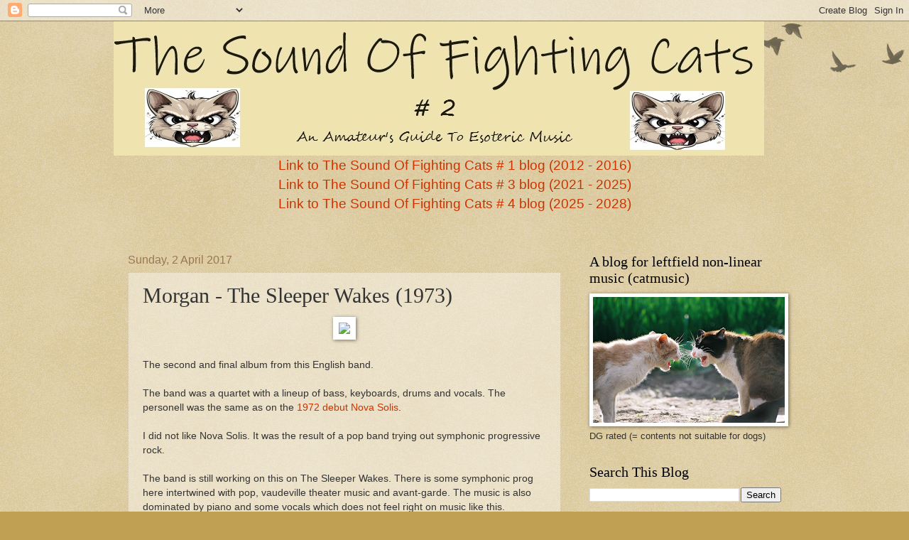

--- FILE ---
content_type: text/html; charset=UTF-8
request_url: http://thesoundoffightingcatstwo.blogspot.com/2017/04/morgan-sleeper-wakes-1973.html
body_size: 88634
content:
<!DOCTYPE html>
<html class='v2' dir='ltr' lang='en-GB'>
<head>
<link href='https://www.blogger.com/static/v1/widgets/335934321-css_bundle_v2.css' rel='stylesheet' type='text/css'/>
<meta content='width=1100' name='viewport'/>
<meta content='text/html; charset=UTF-8' http-equiv='Content-Type'/>
<meta content='blogger' name='generator'/>
<link href='http://thesoundoffightingcatstwo.blogspot.com/favicon.ico' rel='icon' type='image/x-icon'/>
<link href='http://thesoundoffightingcatstwo.blogspot.com/2017/04/morgan-sleeper-wakes-1973.html' rel='canonical'/>
<link rel="alternate" type="application/atom+xml" title="The Sound Of Fighting Cats # 2 - Atom" href="http://thesoundoffightingcatstwo.blogspot.com/feeds/posts/default" />
<link rel="alternate" type="application/rss+xml" title="The Sound Of Fighting Cats # 2 - RSS" href="http://thesoundoffightingcatstwo.blogspot.com/feeds/posts/default?alt=rss" />
<link rel="service.post" type="application/atom+xml" title="The Sound Of Fighting Cats # 2 - Atom" href="https://www.blogger.com/feeds/7049938894135756012/posts/default" />

<link rel="alternate" type="application/atom+xml" title="The Sound Of Fighting Cats # 2 - Atom" href="http://thesoundoffightingcatstwo.blogspot.com/feeds/6150237458045687238/comments/default" />
<!--Can't find substitution for tag [blog.ieCssRetrofitLinks]-->
<link href='https://img.discogs.com/toGjpE5HDC___NIVccu40aEq2Xk=/fit-in/300x300/filters:strip_icc():format(jpeg):mode_rgb():quality(40)/discogs-images/R-3618900-1404233771-5313.jpeg.jpg' rel='image_src'/>
<meta content='http://thesoundoffightingcatstwo.blogspot.com/2017/04/morgan-sleeper-wakes-1973.html' property='og:url'/>
<meta content='Morgan - The Sleeper Wakes (1973)' property='og:title'/>
<meta content='     The second and final album from this English band.   The band was a quartet with a lineup of bass, keyboards, drums and vocals. The per...' property='og:description'/>
<meta content='https://lh3.googleusercontent.com/blogger_img_proxy/[base64]w1200-h630-p-k-no-nu' property='og:image'/>
<title>The Sound Of Fighting Cats # 2: Morgan - The Sleeper Wakes (1973)</title>
<style type='text/css'>@font-face{font-family:'Walter Turncoat';font-style:normal;font-weight:400;font-display:swap;src:url(//fonts.gstatic.com/s/walterturncoat/v24/snfys0Gs98ln43n0d-14ULoToe6LZxecYZVfqA.woff2)format('woff2');unicode-range:U+0000-00FF,U+0131,U+0152-0153,U+02BB-02BC,U+02C6,U+02DA,U+02DC,U+0304,U+0308,U+0329,U+2000-206F,U+20AC,U+2122,U+2191,U+2193,U+2212,U+2215,U+FEFF,U+FFFD;}</style>
<style id='page-skin-1' type='text/css'><!--
/*
-----------------------------------------------
Blogger Template Style
Name:     Watermark
Designer: Blogger
URL:      www.blogger.com
----------------------------------------------- */
/* Use this with templates/1ktemplate-*.html */
/* Content
----------------------------------------------- */
body {
font: normal normal 14px Arial, Tahoma, Helvetica, FreeSans, sans-serif;
color: #333333;
background: #c0a154 url(https://resources.blogblog.com/blogblog/data/1kt/watermark/body_background_birds.png) repeat scroll top left;
}
html body .content-outer {
min-width: 0;
max-width: 100%;
width: 100%;
}
.content-outer {
font-size: 92%;
}
a:link {
text-decoration:none;
color: #cc3300;
}
a:visited {
text-decoration:none;
color: #993322;
}
a:hover {
text-decoration:underline;
color: #ff3300;
}
.body-fauxcolumns .cap-top {
margin-top: 30px;
background: transparent url(https://resources.blogblog.com/blogblog/data/1kt/watermark/body_overlay_birds.png) no-repeat scroll top right;
height: 121px;
}
.content-inner {
padding: 0;
}
/* Header
----------------------------------------------- */
.header-inner .Header .titlewrapper,
.header-inner .Header .descriptionwrapper {
padding-left: 20px;
padding-right: 20px;
}
.Header h1 {
font: normal normal 60px Walter Turncoat;
color: #000000;
text-shadow: 2px 2px rgba(0, 0, 0, .1);
}
.Header h1 a {
color: #000000;
}
.Header .description {
font-size: 140%;
color: #997755;
}
/* Tabs
----------------------------------------------- */
.tabs-inner .section {
margin: 0 20px;
}
.tabs-inner .PageList, .tabs-inner .LinkList, .tabs-inner .Labels {
margin-left: -11px;
margin-right: -11px;
background-color: transparent;
border-top: 0 solid #ffffff;
border-bottom: 0 solid #ffffff;
-moz-box-shadow: 0 0 0 rgba(0, 0, 0, .3);
-webkit-box-shadow: 0 0 0 rgba(0, 0, 0, .3);
-goog-ms-box-shadow: 0 0 0 rgba(0, 0, 0, .3);
box-shadow: 0 0 0 rgba(0, 0, 0, .3);
}
.tabs-inner .PageList .widget-content,
.tabs-inner .LinkList .widget-content,
.tabs-inner .Labels .widget-content {
margin: -3px -11px;
background: transparent none  no-repeat scroll right;
}
.tabs-inner .widget ul {
padding: 2px 25px;
max-height: 34px;
background: transparent none no-repeat scroll left;
}
.tabs-inner .widget li {
border: none;
}
.tabs-inner .widget li a {
display: inline-block;
padding: .25em 1em;
font: normal normal 20px Georgia, Utopia, 'Palatino Linotype', Palatino, serif;
color: #521703;
border-right: 1px solid #c0a154;
}
.tabs-inner .widget li:first-child a {
border-left: 1px solid #c0a154;
}
.tabs-inner .widget li.selected a, .tabs-inner .widget li a:hover {
color: #000000;
}
/* Headings
----------------------------------------------- */
h2 {
font: normal normal 20px Georgia, Utopia, 'Palatino Linotype', Palatino, serif;
color: #000000;
margin: 0 0 .5em;
}
h2.date-header {
font: normal normal 16px Arial, Tahoma, Helvetica, FreeSans, sans-serif;
color: #997755;
}
/* Main
----------------------------------------------- */
.main-inner .column-center-inner,
.main-inner .column-left-inner,
.main-inner .column-right-inner {
padding: 0 5px;
}
.main-outer {
margin-top: 0;
background: transparent none no-repeat scroll top left;
}
.main-inner {
padding-top: 30px;
}
.main-cap-top {
position: relative;
}
.main-cap-top .cap-right {
position: absolute;
height: 0;
width: 100%;
bottom: 0;
background: transparent none repeat-x scroll bottom center;
}
.main-cap-top .cap-left {
position: absolute;
height: 245px;
width: 280px;
right: 0;
bottom: 0;
background: transparent none no-repeat scroll bottom left;
}
/* Posts
----------------------------------------------- */
.post-outer {
padding: 15px 20px;
margin: 0 0 25px;
background: transparent url(https://resources.blogblog.com/blogblog/data/1kt/watermark/post_background_birds.png) repeat scroll top left;
_background-image: none;
border: dotted 1px #ccbb99;
-moz-box-shadow: 0 0 0 rgba(0, 0, 0, .1);
-webkit-box-shadow: 0 0 0 rgba(0, 0, 0, .1);
-goog-ms-box-shadow: 0 0 0 rgba(0, 0, 0, .1);
box-shadow: 0 0 0 rgba(0, 0, 0, .1);
}
h3.post-title {
font: normal normal 30px Georgia, Utopia, 'Palatino Linotype', Palatino, serif;
margin: 0;
}
.comments h4 {
font: normal normal 30px Georgia, Utopia, 'Palatino Linotype', Palatino, serif;
margin: 1em 0 0;
}
.post-body {
font-size: 105%;
line-height: 1.5;
position: relative;
}
.post-header {
margin: 0 0 1em;
color: #997755;
}
.post-footer {
margin: 10px 0 0;
padding: 10px 0 0;
color: #997755;
border-top: dashed 1px #777777;
}
#blog-pager {
font-size: 140%
}
#comments .comment-author {
padding-top: 1.5em;
border-top: dashed 1px #777777;
background-position: 0 1.5em;
}
#comments .comment-author:first-child {
padding-top: 0;
border-top: none;
}
.avatar-image-container {
margin: .2em 0 0;
}
/* Comments
----------------------------------------------- */
.comments .comments-content .icon.blog-author {
background-repeat: no-repeat;
background-image: url([data-uri]);
}
.comments .comments-content .loadmore a {
border-top: 1px solid #777777;
border-bottom: 1px solid #777777;
}
.comments .continue {
border-top: 2px solid #777777;
}
/* Widgets
----------------------------------------------- */
.widget ul, .widget #ArchiveList ul.flat {
padding: 0;
list-style: none;
}
.widget ul li, .widget #ArchiveList ul.flat li {
padding: .35em 0;
text-indent: 0;
border-top: dashed 1px #777777;
}
.widget ul li:first-child, .widget #ArchiveList ul.flat li:first-child {
border-top: none;
}
.widget .post-body ul {
list-style: disc;
}
.widget .post-body ul li {
border: none;
}
.widget .zippy {
color: #777777;
}
.post-body img, .post-body .tr-caption-container, .Profile img, .Image img,
.BlogList .item-thumbnail img {
padding: 5px;
background: #fff;
-moz-box-shadow: 1px 1px 5px rgba(0, 0, 0, .5);
-webkit-box-shadow: 1px 1px 5px rgba(0, 0, 0, .5);
-goog-ms-box-shadow: 1px 1px 5px rgba(0, 0, 0, .5);
box-shadow: 1px 1px 5px rgba(0, 0, 0, .5);
}
.post-body img, .post-body .tr-caption-container {
padding: 8px;
}
.post-body .tr-caption-container {
color: #333333;
}
.post-body .tr-caption-container img {
padding: 0;
background: transparent;
border: none;
-moz-box-shadow: 0 0 0 rgba(0, 0, 0, .1);
-webkit-box-shadow: 0 0 0 rgba(0, 0, 0, .1);
-goog-ms-box-shadow: 0 0 0 rgba(0, 0, 0, .1);
box-shadow: 0 0 0 rgba(0, 0, 0, .1);
}
/* Footer
----------------------------------------------- */
.footer-outer {
color:#ccbb99;
background: #330000 url(https://resources.blogblog.com/blogblog/data/1kt/watermark/body_background_navigator.png) repeat scroll top left;
}
.footer-outer a {
color: #ff7755;
}
.footer-outer a:visited {
color: #dd5533;
}
.footer-outer a:hover {
color: #ff9977;
}
.footer-outer .widget h2 {
color: #eeddbb;
}
/* Mobile
----------------------------------------------- */
body.mobile  {
background-size: 100% auto;
}
.mobile .body-fauxcolumn-outer {
background: transparent none repeat scroll top left;
}
html .mobile .mobile-date-outer {
border-bottom: none;
background: transparent url(https://resources.blogblog.com/blogblog/data/1kt/watermark/post_background_birds.png) repeat scroll top left;
_background-image: none;
margin-bottom: 10px;
}
.mobile .main-inner .date-outer {
padding: 0;
}
.mobile .main-inner .date-header {
margin: 10px;
}
.mobile .main-cap-top {
z-index: -1;
}
.mobile .content-outer {
font-size: 100%;
}
.mobile .post-outer {
padding: 10px;
}
.mobile .main-cap-top .cap-left {
background: transparent none no-repeat scroll bottom left;
}
.mobile .body-fauxcolumns .cap-top {
margin: 0;
}
.mobile-link-button {
background: transparent url(https://resources.blogblog.com/blogblog/data/1kt/watermark/post_background_birds.png) repeat scroll top left;
}
.mobile-link-button a:link, .mobile-link-button a:visited {
color: #cc3300;
}
.mobile-index-date .date-header {
color: #997755;
}
.mobile-index-contents {
color: #333333;
}
.mobile .tabs-inner .section {
margin: 0;
}
.mobile .tabs-inner .PageList {
margin-left: 0;
margin-right: 0;
}
.mobile .tabs-inner .PageList .widget-content {
margin: 0;
color: #000000;
background: transparent url(https://resources.blogblog.com/blogblog/data/1kt/watermark/post_background_birds.png) repeat scroll top left;
}
.mobile .tabs-inner .PageList .widget-content .pagelist-arrow {
border-left: 1px solid #c0a154;
}

--></style>
<style id='template-skin-1' type='text/css'><!--
body {
min-width: 960px;
}
.content-outer, .content-fauxcolumn-outer, .region-inner {
min-width: 960px;
max-width: 960px;
_width: 960px;
}
.main-inner .columns {
padding-left: 0;
padding-right: 310px;
}
.main-inner .fauxcolumn-center-outer {
left: 0;
right: 310px;
/* IE6 does not respect left and right together */
_width: expression(this.parentNode.offsetWidth -
parseInt("0") -
parseInt("310px") + 'px');
}
.main-inner .fauxcolumn-left-outer {
width: 0;
}
.main-inner .fauxcolumn-right-outer {
width: 310px;
}
.main-inner .column-left-outer {
width: 0;
right: 100%;
margin-left: -0;
}
.main-inner .column-right-outer {
width: 310px;
margin-right: -310px;
}
#layout {
min-width: 0;
}
#layout .content-outer {
min-width: 0;
width: 800px;
}
#layout .region-inner {
min-width: 0;
width: auto;
}
body#layout div.add_widget {
padding: 8px;
}
body#layout div.add_widget a {
margin-left: 32px;
}
--></style>
<link href='https://www.blogger.com/dyn-css/authorization.css?targetBlogID=7049938894135756012&amp;zx=66327e79-8a11-40ca-aa00-9c5010c634ac' media='none' onload='if(media!=&#39;all&#39;)media=&#39;all&#39;' rel='stylesheet'/><noscript><link href='https://www.blogger.com/dyn-css/authorization.css?targetBlogID=7049938894135756012&amp;zx=66327e79-8a11-40ca-aa00-9c5010c634ac' rel='stylesheet'/></noscript>
<meta name='google-adsense-platform-account' content='ca-host-pub-1556223355139109'/>
<meta name='google-adsense-platform-domain' content='blogspot.com'/>

</head>
<body class='loading variant-birds'>
<div class='navbar section' id='navbar' name='Navbar'><div class='widget Navbar' data-version='1' id='Navbar1'><script type="text/javascript">
    function setAttributeOnload(object, attribute, val) {
      if(window.addEventListener) {
        window.addEventListener('load',
          function(){ object[attribute] = val; }, false);
      } else {
        window.attachEvent('onload', function(){ object[attribute] = val; });
      }
    }
  </script>
<div id="navbar-iframe-container"></div>
<script type="text/javascript" src="https://apis.google.com/js/platform.js"></script>
<script type="text/javascript">
      gapi.load("gapi.iframes:gapi.iframes.style.bubble", function() {
        if (gapi.iframes && gapi.iframes.getContext) {
          gapi.iframes.getContext().openChild({
              url: 'https://www.blogger.com/navbar/7049938894135756012?po\x3d6150237458045687238\x26origin\x3dhttp://thesoundoffightingcatstwo.blogspot.com',
              where: document.getElementById("navbar-iframe-container"),
              id: "navbar-iframe"
          });
        }
      });
    </script><script type="text/javascript">
(function() {
var script = document.createElement('script');
script.type = 'text/javascript';
script.src = '//pagead2.googlesyndication.com/pagead/js/google_top_exp.js';
var head = document.getElementsByTagName('head')[0];
if (head) {
head.appendChild(script);
}})();
</script>
</div></div>
<div class='body-fauxcolumns'>
<div class='fauxcolumn-outer body-fauxcolumn-outer'>
<div class='cap-top'>
<div class='cap-left'></div>
<div class='cap-right'></div>
</div>
<div class='fauxborder-left'>
<div class='fauxborder-right'></div>
<div class='fauxcolumn-inner'>
</div>
</div>
<div class='cap-bottom'>
<div class='cap-left'></div>
<div class='cap-right'></div>
</div>
</div>
</div>
<div class='content'>
<div class='content-fauxcolumns'>
<div class='fauxcolumn-outer content-fauxcolumn-outer'>
<div class='cap-top'>
<div class='cap-left'></div>
<div class='cap-right'></div>
</div>
<div class='fauxborder-left'>
<div class='fauxborder-right'></div>
<div class='fauxcolumn-inner'>
</div>
</div>
<div class='cap-bottom'>
<div class='cap-left'></div>
<div class='cap-right'></div>
</div>
</div>
</div>
<div class='content-outer'>
<div class='content-cap-top cap-top'>
<div class='cap-left'></div>
<div class='cap-right'></div>
</div>
<div class='fauxborder-left content-fauxborder-left'>
<div class='fauxborder-right content-fauxborder-right'></div>
<div class='content-inner'>
<header>
<div class='header-outer'>
<div class='header-cap-top cap-top'>
<div class='cap-left'></div>
<div class='cap-right'></div>
</div>
<div class='fauxborder-left header-fauxborder-left'>
<div class='fauxborder-right header-fauxborder-right'></div>
<div class='region-inner header-inner'>
<div class='header section' id='header' name='Header'><div class='widget Header' data-version='1' id='Header1'>
<div id='header-inner'>
<a href='http://thesoundoffightingcatstwo.blogspot.com/' style='display: block'>
<img alt='The Sound Of Fighting Cats # 2' height='189px; ' id='Header1_headerimg' src='https://blogger.googleusercontent.com/img/a/AVvXsEgf2hfwDzZUXAlznRsA6fPUBwRomd6l8ziHHWtNG83ZQWILNXjUdkIT6Sevr4Fya6sR-g7EdOTbykhNb5D19b8We7BXxU-sLwOWoQGviDUbB-_thAalH82oGcUpjmecTljs3bQhllFLWVCgJWKzljnRXoqurXDbGrkXCMFmy8Wv3OIEL3ichyekSjNfhvs=s916' style='display: block' width='916px; '/>
</a>
</div>
</div></div>
</div>
</div>
<div class='header-cap-bottom cap-bottom'>
<div class='cap-left'></div>
<div class='cap-right'></div>
</div>
</div>
</header>
<div class='tabs-outer'>
<div class='tabs-cap-top cap-top'>
<div class='cap-left'></div>
<div class='cap-right'></div>
</div>
<div class='fauxborder-left tabs-fauxborder-left'>
<div class='fauxborder-right tabs-fauxborder-right'></div>
<div class='region-inner tabs-inner'>
<div class='tabs section' id='crosscol' name='Cross-column'><div class='widget HTML' data-version='1' id='HTML2'>
<div class='widget-content'>
<center>
<span =""  style="font-size:150%;"><a href="http://thesoundoffightingcats.blogspot.co.uk/">Link to The Sound Of Fighting Cats # 1 blog (2012 - 2016)</a><br />
<a href="http://thesoundoffightingcatsthree.blogspot.co.uk/">Link to The Sound Of Fighting Cats # 3 blog (2021 -  2025)</a><br />
<a href="https://thesoundoffightingcatsfour.blogspot.com/">Link to The Sound Of Fighting Cats # 4 blog (2025 - 2028)</a><br />
<br /></span>
</center>
</div>
<div class='clear'></div>
</div></div>
<div class='tabs no-items section' id='crosscol-overflow' name='Cross-Column 2'></div>
</div>
</div>
<div class='tabs-cap-bottom cap-bottom'>
<div class='cap-left'></div>
<div class='cap-right'></div>
</div>
</div>
<div class='main-outer'>
<div class='main-cap-top cap-top'>
<div class='cap-left'></div>
<div class='cap-right'></div>
</div>
<div class='fauxborder-left main-fauxborder-left'>
<div class='fauxborder-right main-fauxborder-right'></div>
<div class='region-inner main-inner'>
<div class='columns fauxcolumns'>
<div class='fauxcolumn-outer fauxcolumn-center-outer'>
<div class='cap-top'>
<div class='cap-left'></div>
<div class='cap-right'></div>
</div>
<div class='fauxborder-left'>
<div class='fauxborder-right'></div>
<div class='fauxcolumn-inner'>
</div>
</div>
<div class='cap-bottom'>
<div class='cap-left'></div>
<div class='cap-right'></div>
</div>
</div>
<div class='fauxcolumn-outer fauxcolumn-left-outer'>
<div class='cap-top'>
<div class='cap-left'></div>
<div class='cap-right'></div>
</div>
<div class='fauxborder-left'>
<div class='fauxborder-right'></div>
<div class='fauxcolumn-inner'>
</div>
</div>
<div class='cap-bottom'>
<div class='cap-left'></div>
<div class='cap-right'></div>
</div>
</div>
<div class='fauxcolumn-outer fauxcolumn-right-outer'>
<div class='cap-top'>
<div class='cap-left'></div>
<div class='cap-right'></div>
</div>
<div class='fauxborder-left'>
<div class='fauxborder-right'></div>
<div class='fauxcolumn-inner'>
</div>
</div>
<div class='cap-bottom'>
<div class='cap-left'></div>
<div class='cap-right'></div>
</div>
</div>
<!-- corrects IE6 width calculation -->
<div class='columns-inner'>
<div class='column-center-outer'>
<div class='column-center-inner'>
<div class='main section' id='main' name='Main'><div class='widget Blog' data-version='1' id='Blog1'>
<div class='blog-posts hfeed'>

          <div class="date-outer">
        
<h2 class='date-header'><span>Sunday, 2 April 2017</span></h2>

          <div class="date-posts">
        
<div class='post-outer'>
<div class='post hentry uncustomized-post-template' itemprop='blogPost' itemscope='itemscope' itemtype='http://schema.org/BlogPosting'>
<meta content='https://img.discogs.com/toGjpE5HDC___NIVccu40aEq2Xk=/fit-in/300x300/filters:strip_icc():format(jpeg):mode_rgb():quality(40)/discogs-images/R-3618900-1404233771-5313.jpeg.jpg' itemprop='image_url'/>
<meta content='7049938894135756012' itemprop='blogId'/>
<meta content='6150237458045687238' itemprop='postId'/>
<a name='6150237458045687238'></a>
<h3 class='post-title entry-title' itemprop='name'>
Morgan - The Sleeper Wakes (1973)
</h3>
<div class='post-header'>
<div class='post-header-line-1'></div>
</div>
<div class='post-body entry-content' id='post-body-6150237458045687238' itemprop='description articleBody'>
<div class="separator" style="clear: both; text-align: center;">
</div>
<div class="separator" style="clear: both; text-align: center;">
<a href="https://img.discogs.com/toGjpE5HDC___NIVccu40aEq2Xk=/fit-in/300x300/filters:strip_icc():format(jpeg):mode_rgb():quality(40)/discogs-images/R-3618900-1404233771-5313.jpeg.jpg" imageanchor="1" style="margin-left: 1em; margin-right: 1em;"><img border="0" src="https://img.discogs.com/toGjpE5HDC___NIVccu40aEq2Xk=/fit-in/300x300/filters:strip_icc():format(jpeg):mode_rgb():quality(40)/discogs-images/R-3618900-1404233771-5313.jpeg.jpg" /></a></div>
<br />
The second and final album from this English band.<br />
<br />
The band was a quartet with a lineup of bass, keyboards, drums and vocals. The personell was the same as on the <a href="http://thesoundoffightingcatstwo.blogspot.co.uk/2017/03/morgan-nova-solis-1972.html" target="_blank">1972 debut Nova Solis</a>.&nbsp;<br />
<br />
I did not like Nova Solis. It was the result of a pop band trying out symphonic progressive rock.<br />
<br />
The band is still working on this on The Sleeper Wakes. There is some symphonic prog here intertwined with pop, vaudeville theater music and avant-garde. The music is also dominated by piano and some vocals which does not feel right on music like this.<br />
<br />
The album consists of forty minutes split into four tracks. The first track is a reasonable good symphonic prog track with some classical music thrown into the mix. The track is far too short too. Five minutes on the spot. There is a lot of ELP on the second track, the six minutes long title track. A lot of piano and a strong melody hook which I find rather pleasing.<br />
<br />
So far, so reasonable good...... The final two tracks are epics, starting with the ten minutes long third track. There is a lot of spoken words here and sound effects. A bit like David Bowie like music too. There is not much of a concept here and this song does not make much of a meaning.<br />
<br />
The fourth and final track, the nineteen minutes long What Is Is What falls complete on it's face. If you want to write and release a twenty minutes long track, please make sure it makes sense for the listener. This track does not make sense at all. It is incoherent and lifeless.<br />
<br />
This is another decent album from this band whose obscurity is well deserved. Feel free to check them out.<br />
<br />
2 points<br />
<br />
<br />
<br />
<div style='clear: both;'></div>
</div>
<div class='post-footer'>
<div class='post-footer-line post-footer-line-1'>
<span class='post-author vcard'>
Posted by
<span class='fn' itemprop='author' itemscope='itemscope' itemtype='http://schema.org/Person'>
<meta content='https://www.blogger.com/profile/14092286386335442052' itemprop='url'/>
<a class='g-profile' href='https://www.blogger.com/profile/14092286386335442052' rel='author' title='author profile'>
<span itemprop='name'>Torodd Fuglesteg</span>
</a>
</span>
</span>
<span class='post-timestamp'>
at
<meta content='http://thesoundoffightingcatstwo.blogspot.com/2017/04/morgan-sleeper-wakes-1973.html' itemprop='url'/>
<a class='timestamp-link' href='http://thesoundoffightingcatstwo.blogspot.com/2017/04/morgan-sleeper-wakes-1973.html' rel='bookmark' title='permanent link'><abbr class='published' itemprop='datePublished' title='2017-04-02T07:07:00-07:00'>07:07</abbr></a>
</span>
<span class='post-comment-link'>
</span>
<span class='post-icons'>
</span>
<div class='post-share-buttons goog-inline-block'>
<a class='goog-inline-block share-button sb-email' href='https://www.blogger.com/share-post.g?blogID=7049938894135756012&postID=6150237458045687238&target=email' target='_blank' title='Email This'><span class='share-button-link-text'>Email This</span></a><a class='goog-inline-block share-button sb-blog' href='https://www.blogger.com/share-post.g?blogID=7049938894135756012&postID=6150237458045687238&target=blog' onclick='window.open(this.href, "_blank", "height=270,width=475"); return false;' target='_blank' title='BlogThis!'><span class='share-button-link-text'>BlogThis!</span></a><a class='goog-inline-block share-button sb-twitter' href='https://www.blogger.com/share-post.g?blogID=7049938894135756012&postID=6150237458045687238&target=twitter' target='_blank' title='Share to X'><span class='share-button-link-text'>Share to X</span></a><a class='goog-inline-block share-button sb-facebook' href='https://www.blogger.com/share-post.g?blogID=7049938894135756012&postID=6150237458045687238&target=facebook' onclick='window.open(this.href, "_blank", "height=430,width=640"); return false;' target='_blank' title='Share to Facebook'><span class='share-button-link-text'>Share to Facebook</span></a><a class='goog-inline-block share-button sb-pinterest' href='https://www.blogger.com/share-post.g?blogID=7049938894135756012&postID=6150237458045687238&target=pinterest' target='_blank' title='Share to Pinterest'><span class='share-button-link-text'>Share to Pinterest</span></a>
</div>
</div>
<div class='post-footer-line post-footer-line-2'>
<span class='post-labels'>
</span>
</div>
<div class='post-footer-line post-footer-line-3'>
<span class='post-location'>
</span>
</div>
</div>
</div>
<div class='comments' id='comments'>
<a name='comments'></a>
<h4>No comments:</h4>
<div id='Blog1_comments-block-wrapper'>
<dl class='avatar-comment-indent' id='comments-block'>
</dl>
</div>
<p class='comment-footer'>
<div class='comment-form'>
<a name='comment-form'></a>
<h4 id='comment-post-message'>Post a Comment</h4>
<p>
</p>
<a href='https://www.blogger.com/comment/frame/7049938894135756012?po=6150237458045687238&hl=en-GB&saa=85391&origin=http://thesoundoffightingcatstwo.blogspot.com' id='comment-editor-src'></a>
<iframe allowtransparency='true' class='blogger-iframe-colorize blogger-comment-from-post' frameborder='0' height='410px' id='comment-editor' name='comment-editor' src='' width='100%'></iframe>
<script src='https://www.blogger.com/static/v1/jsbin/2830521187-comment_from_post_iframe.js' type='text/javascript'></script>
<script type='text/javascript'>
      BLOG_CMT_createIframe('https://www.blogger.com/rpc_relay.html');
    </script>
</div>
</p>
</div>
</div>

        </div></div>
      
</div>
<div class='blog-pager' id='blog-pager'>
<span id='blog-pager-newer-link'>
<a class='blog-pager-newer-link' href='http://thesoundoffightingcatstwo.blogspot.com/2017/04/karmakanic-entering-spectra-2002.html' id='Blog1_blog-pager-newer-link' title='Newer Post'>Newer Post</a>
</span>
<span id='blog-pager-older-link'>
<a class='blog-pager-older-link' href='http://thesoundoffightingcatstwo.blogspot.com/2017/04/secret-oyster-furtive-pearl-1973.html' id='Blog1_blog-pager-older-link' title='Older Post'>Older Post</a>
</span>
<a class='home-link' href='http://thesoundoffightingcatstwo.blogspot.com/'>Home</a>
</div>
<div class='clear'></div>
<div class='post-feeds'>
<div class='feed-links'>
Subscribe to:
<a class='feed-link' href='http://thesoundoffightingcatstwo.blogspot.com/feeds/6150237458045687238/comments/default' target='_blank' type='application/atom+xml'>Post Comments (Atom)</a>
</div>
</div>
</div></div>
</div>
</div>
<div class='column-left-outer'>
<div class='column-left-inner'>
<aside>
</aside>
</div>
</div>
<div class='column-right-outer'>
<div class='column-right-inner'>
<aside>
<div class='sidebar section' id='sidebar-right-1'><div class='widget Image' data-version='1' id='Image1'>
<h2>A blog for leftfield non-linear music (catmusic)</h2>
<div class='widget-content'>
<img alt='A blog for leftfield non-linear music (catmusic)' height='177' id='Image1_img' src='https://blogger.googleusercontent.com/img/b/R29vZ2xl/AVvXsEjwfdjcf-97tBq2rkld9C2DExbNHb6ddGFS8VQJnDyN8Eo0LG32fRigXkgJkNdIgFckH0PBYUnwHShuRB3ZHKO0N9r2RGyYPk-zCGnzXYK2hTY05H_vXcjCMZ5UiEjBApJNj8Ubg9WGrWs/s270/Cat-fights-image-2.jpg' width='270'/>
<br/>
<span class='caption'>DG rated (= contents not suitable for dogs)</span>
</div>
<div class='clear'></div>
</div><div class='widget BlogSearch' data-version='1' id='BlogSearch1'>
<h2 class='title'>Search This Blog</h2>
<div class='widget-content'>
<div id='BlogSearch1_form'>
<form action='http://thesoundoffightingcatstwo.blogspot.com/search' class='gsc-search-box' target='_top'>
<table cellpadding='0' cellspacing='0' class='gsc-search-box'>
<tbody>
<tr>
<td class='gsc-input'>
<input autocomplete='off' class='gsc-input' name='q' size='10' title='search' type='text' value=''/>
</td>
<td class='gsc-search-button'>
<input class='gsc-search-button' title='search' type='submit' value='Search'/>
</td>
</tr>
</tbody>
</table>
</form>
</div>
</div>
<div class='clear'></div>
</div><div class='widget Profile' data-version='1' id='Profile1'>
<h2>About Me</h2>
<div class='widget-content'>
<a href='https://www.blogger.com/profile/14092286386335442052'><img alt='My photo' class='profile-img' height='80' src='//blogger.googleusercontent.com/img/b/R29vZ2xl/AVvXsEgLbabsLEalJbmSIvKPGMC-KrH1OLh9qSl_WZg2AT7bZsPEu8COp0DJTBDJC9HHkWCtXQtwXO0gU380XUoi4DcBFTBwOVuJbKgd2cfnNGIni6OCJPeEWoVNwqwj5qgUXZg/s113/camel1.jpg' width='78'/></a>
<dl class='profile-datablock'>
<dt class='profile-data'>
<a class='profile-name-link g-profile' href='https://www.blogger.com/profile/14092286386335442052' rel='author' style='background-image: url(//www.blogger.com/img/logo-16.png);'>
</a>
</dt>
<dd class='profile-textblock'>The Torodd Fuglesteg Publishing blogs is about the joy of expressing my views, free of any rules and genres restrictions which has blighted my work for other publications. Writing the blood running through my veins. 
It is my life.

Contact details: toroddattoroddfuglestegdotcom</dd>
</dl>
<a class='profile-link' href='https://www.blogger.com/profile/14092286386335442052' rel='author'>View my complete profile</a>
<div class='clear'></div>
</div>
</div><div class='widget HTML' data-version='1' id='HTML3'>
<h2 class='title'>My Published Books</h2>
<div class='widget-content'>
<br />
<a href="https://www.amazon.co.uk/Final-Ride-Torodd-Fuglesteg-ebook/dp/B00BVK6V60">The Final Ride</a><br />
<a href="https://www.amazon.co.uk/Fragments-Peter-Svarttjerns-Torodd-Fuglesteg-ebook/dp/B00IPRD688">Fragments Of Peter Svarttjern's Saga</a><br />
<a href="https://www.amazon.co.uk/Adventures-Nobody-50-years-adventures-ebook/dp/B08CY2NXVY">The Adventures Of A Nobody</a><br />
<br />
</div>
<div class='clear'></div>
</div><div class='widget BlogArchive' data-version='1' id='BlogArchive1'>
<h2>Blog Archive</h2>
<div class='widget-content'>
<div id='ArchiveList'>
<div id='BlogArchive1_ArchiveList'>
<ul class='hierarchy'>
<li class='archivedate collapsed'>
<a class='toggle' href='javascript:void(0)'>
<span class='zippy'>

        &#9658;&#160;
      
</span>
</a>
<a class='post-count-link' href='http://thesoundoffightingcatstwo.blogspot.com/2021/'>
2021
</a>
<span class='post-count' dir='ltr'>(277)</span>
<ul class='hierarchy'>
<li class='archivedate collapsed'>
<a class='toggle' href='javascript:void(0)'>
<span class='zippy'>

        &#9658;&#160;
      
</span>
</a>
<a class='post-count-link' href='http://thesoundoffightingcatstwo.blogspot.com/2021/07/'>
July
</a>
<span class='post-count' dir='ltr'>(38)</span>
</li>
</ul>
<ul class='hierarchy'>
<li class='archivedate collapsed'>
<a class='toggle' href='javascript:void(0)'>
<span class='zippy'>

        &#9658;&#160;
      
</span>
</a>
<a class='post-count-link' href='http://thesoundoffightingcatstwo.blogspot.com/2021/06/'>
June
</a>
<span class='post-count' dir='ltr'>(40)</span>
</li>
</ul>
<ul class='hierarchy'>
<li class='archivedate collapsed'>
<a class='toggle' href='javascript:void(0)'>
<span class='zippy'>

        &#9658;&#160;
      
</span>
</a>
<a class='post-count-link' href='http://thesoundoffightingcatstwo.blogspot.com/2021/05/'>
May
</a>
<span class='post-count' dir='ltr'>(41)</span>
</li>
</ul>
<ul class='hierarchy'>
<li class='archivedate collapsed'>
<a class='toggle' href='javascript:void(0)'>
<span class='zippy'>

        &#9658;&#160;
      
</span>
</a>
<a class='post-count-link' href='http://thesoundoffightingcatstwo.blogspot.com/2021/04/'>
April
</a>
<span class='post-count' dir='ltr'>(38)</span>
</li>
</ul>
<ul class='hierarchy'>
<li class='archivedate collapsed'>
<a class='toggle' href='javascript:void(0)'>
<span class='zippy'>

        &#9658;&#160;
      
</span>
</a>
<a class='post-count-link' href='http://thesoundoffightingcatstwo.blogspot.com/2021/03/'>
March
</a>
<span class='post-count' dir='ltr'>(49)</span>
</li>
</ul>
<ul class='hierarchy'>
<li class='archivedate collapsed'>
<a class='toggle' href='javascript:void(0)'>
<span class='zippy'>

        &#9658;&#160;
      
</span>
</a>
<a class='post-count-link' href='http://thesoundoffightingcatstwo.blogspot.com/2021/02/'>
February
</a>
<span class='post-count' dir='ltr'>(26)</span>
</li>
</ul>
<ul class='hierarchy'>
<li class='archivedate collapsed'>
<a class='toggle' href='javascript:void(0)'>
<span class='zippy'>

        &#9658;&#160;
      
</span>
</a>
<a class='post-count-link' href='http://thesoundoffightingcatstwo.blogspot.com/2021/01/'>
January
</a>
<span class='post-count' dir='ltr'>(45)</span>
</li>
</ul>
</li>
</ul>
<ul class='hierarchy'>
<li class='archivedate collapsed'>
<a class='toggle' href='javascript:void(0)'>
<span class='zippy'>

        &#9658;&#160;
      
</span>
</a>
<a class='post-count-link' href='http://thesoundoffightingcatstwo.blogspot.com/2020/'>
2020
</a>
<span class='post-count' dir='ltr'>(589)</span>
<ul class='hierarchy'>
<li class='archivedate collapsed'>
<a class='toggle' href='javascript:void(0)'>
<span class='zippy'>

        &#9658;&#160;
      
</span>
</a>
<a class='post-count-link' href='http://thesoundoffightingcatstwo.blogspot.com/2020/12/'>
December
</a>
<span class='post-count' dir='ltr'>(54)</span>
</li>
</ul>
<ul class='hierarchy'>
<li class='archivedate collapsed'>
<a class='toggle' href='javascript:void(0)'>
<span class='zippy'>

        &#9658;&#160;
      
</span>
</a>
<a class='post-count-link' href='http://thesoundoffightingcatstwo.blogspot.com/2020/11/'>
November
</a>
<span class='post-count' dir='ltr'>(46)</span>
</li>
</ul>
<ul class='hierarchy'>
<li class='archivedate collapsed'>
<a class='toggle' href='javascript:void(0)'>
<span class='zippy'>

        &#9658;&#160;
      
</span>
</a>
<a class='post-count-link' href='http://thesoundoffightingcatstwo.blogspot.com/2020/10/'>
October
</a>
<span class='post-count' dir='ltr'>(49)</span>
</li>
</ul>
<ul class='hierarchy'>
<li class='archivedate collapsed'>
<a class='toggle' href='javascript:void(0)'>
<span class='zippy'>

        &#9658;&#160;
      
</span>
</a>
<a class='post-count-link' href='http://thesoundoffightingcatstwo.blogspot.com/2020/09/'>
September
</a>
<span class='post-count' dir='ltr'>(35)</span>
</li>
</ul>
<ul class='hierarchy'>
<li class='archivedate collapsed'>
<a class='toggle' href='javascript:void(0)'>
<span class='zippy'>

        &#9658;&#160;
      
</span>
</a>
<a class='post-count-link' href='http://thesoundoffightingcatstwo.blogspot.com/2020/08/'>
August
</a>
<span class='post-count' dir='ltr'>(38)</span>
</li>
</ul>
<ul class='hierarchy'>
<li class='archivedate collapsed'>
<a class='toggle' href='javascript:void(0)'>
<span class='zippy'>

        &#9658;&#160;
      
</span>
</a>
<a class='post-count-link' href='http://thesoundoffightingcatstwo.blogspot.com/2020/07/'>
July
</a>
<span class='post-count' dir='ltr'>(39)</span>
</li>
</ul>
<ul class='hierarchy'>
<li class='archivedate collapsed'>
<a class='toggle' href='javascript:void(0)'>
<span class='zippy'>

        &#9658;&#160;
      
</span>
</a>
<a class='post-count-link' href='http://thesoundoffightingcatstwo.blogspot.com/2020/06/'>
June
</a>
<span class='post-count' dir='ltr'>(54)</span>
</li>
</ul>
<ul class='hierarchy'>
<li class='archivedate collapsed'>
<a class='toggle' href='javascript:void(0)'>
<span class='zippy'>

        &#9658;&#160;
      
</span>
</a>
<a class='post-count-link' href='http://thesoundoffightingcatstwo.blogspot.com/2020/05/'>
May
</a>
<span class='post-count' dir='ltr'>(71)</span>
</li>
</ul>
<ul class='hierarchy'>
<li class='archivedate collapsed'>
<a class='toggle' href='javascript:void(0)'>
<span class='zippy'>

        &#9658;&#160;
      
</span>
</a>
<a class='post-count-link' href='http://thesoundoffightingcatstwo.blogspot.com/2020/04/'>
April
</a>
<span class='post-count' dir='ltr'>(66)</span>
</li>
</ul>
<ul class='hierarchy'>
<li class='archivedate collapsed'>
<a class='toggle' href='javascript:void(0)'>
<span class='zippy'>

        &#9658;&#160;
      
</span>
</a>
<a class='post-count-link' href='http://thesoundoffightingcatstwo.blogspot.com/2020/03/'>
March
</a>
<span class='post-count' dir='ltr'>(59)</span>
</li>
</ul>
<ul class='hierarchy'>
<li class='archivedate collapsed'>
<a class='toggle' href='javascript:void(0)'>
<span class='zippy'>

        &#9658;&#160;
      
</span>
</a>
<a class='post-count-link' href='http://thesoundoffightingcatstwo.blogspot.com/2020/02/'>
February
</a>
<span class='post-count' dir='ltr'>(48)</span>
</li>
</ul>
<ul class='hierarchy'>
<li class='archivedate collapsed'>
<a class='toggle' href='javascript:void(0)'>
<span class='zippy'>

        &#9658;&#160;
      
</span>
</a>
<a class='post-count-link' href='http://thesoundoffightingcatstwo.blogspot.com/2020/01/'>
January
</a>
<span class='post-count' dir='ltr'>(30)</span>
</li>
</ul>
</li>
</ul>
<ul class='hierarchy'>
<li class='archivedate collapsed'>
<a class='toggle' href='javascript:void(0)'>
<span class='zippy'>

        &#9658;&#160;
      
</span>
</a>
<a class='post-count-link' href='http://thesoundoffightingcatstwo.blogspot.com/2019/'>
2019
</a>
<span class='post-count' dir='ltr'>(521)</span>
<ul class='hierarchy'>
<li class='archivedate collapsed'>
<a class='toggle' href='javascript:void(0)'>
<span class='zippy'>

        &#9658;&#160;
      
</span>
</a>
<a class='post-count-link' href='http://thesoundoffightingcatstwo.blogspot.com/2019/12/'>
December
</a>
<span class='post-count' dir='ltr'>(52)</span>
</li>
</ul>
<ul class='hierarchy'>
<li class='archivedate collapsed'>
<a class='toggle' href='javascript:void(0)'>
<span class='zippy'>

        &#9658;&#160;
      
</span>
</a>
<a class='post-count-link' href='http://thesoundoffightingcatstwo.blogspot.com/2019/11/'>
November
</a>
<span class='post-count' dir='ltr'>(44)</span>
</li>
</ul>
<ul class='hierarchy'>
<li class='archivedate collapsed'>
<a class='toggle' href='javascript:void(0)'>
<span class='zippy'>

        &#9658;&#160;
      
</span>
</a>
<a class='post-count-link' href='http://thesoundoffightingcatstwo.blogspot.com/2019/10/'>
October
</a>
<span class='post-count' dir='ltr'>(40)</span>
</li>
</ul>
<ul class='hierarchy'>
<li class='archivedate collapsed'>
<a class='toggle' href='javascript:void(0)'>
<span class='zippy'>

        &#9658;&#160;
      
</span>
</a>
<a class='post-count-link' href='http://thesoundoffightingcatstwo.blogspot.com/2019/09/'>
September
</a>
<span class='post-count' dir='ltr'>(51)</span>
</li>
</ul>
<ul class='hierarchy'>
<li class='archivedate collapsed'>
<a class='toggle' href='javascript:void(0)'>
<span class='zippy'>

        &#9658;&#160;
      
</span>
</a>
<a class='post-count-link' href='http://thesoundoffightingcatstwo.blogspot.com/2019/08/'>
August
</a>
<span class='post-count' dir='ltr'>(58)</span>
</li>
</ul>
<ul class='hierarchy'>
<li class='archivedate collapsed'>
<a class='toggle' href='javascript:void(0)'>
<span class='zippy'>

        &#9658;&#160;
      
</span>
</a>
<a class='post-count-link' href='http://thesoundoffightingcatstwo.blogspot.com/2019/07/'>
July
</a>
<span class='post-count' dir='ltr'>(45)</span>
</li>
</ul>
<ul class='hierarchy'>
<li class='archivedate collapsed'>
<a class='toggle' href='javascript:void(0)'>
<span class='zippy'>

        &#9658;&#160;
      
</span>
</a>
<a class='post-count-link' href='http://thesoundoffightingcatstwo.blogspot.com/2019/06/'>
June
</a>
<span class='post-count' dir='ltr'>(46)</span>
</li>
</ul>
<ul class='hierarchy'>
<li class='archivedate collapsed'>
<a class='toggle' href='javascript:void(0)'>
<span class='zippy'>

        &#9658;&#160;
      
</span>
</a>
<a class='post-count-link' href='http://thesoundoffightingcatstwo.blogspot.com/2019/05/'>
May
</a>
<span class='post-count' dir='ltr'>(35)</span>
</li>
</ul>
<ul class='hierarchy'>
<li class='archivedate collapsed'>
<a class='toggle' href='javascript:void(0)'>
<span class='zippy'>

        &#9658;&#160;
      
</span>
</a>
<a class='post-count-link' href='http://thesoundoffightingcatstwo.blogspot.com/2019/04/'>
April
</a>
<span class='post-count' dir='ltr'>(44)</span>
</li>
</ul>
<ul class='hierarchy'>
<li class='archivedate collapsed'>
<a class='toggle' href='javascript:void(0)'>
<span class='zippy'>

        &#9658;&#160;
      
</span>
</a>
<a class='post-count-link' href='http://thesoundoffightingcatstwo.blogspot.com/2019/03/'>
March
</a>
<span class='post-count' dir='ltr'>(30)</span>
</li>
</ul>
<ul class='hierarchy'>
<li class='archivedate collapsed'>
<a class='toggle' href='javascript:void(0)'>
<span class='zippy'>

        &#9658;&#160;
      
</span>
</a>
<a class='post-count-link' href='http://thesoundoffightingcatstwo.blogspot.com/2019/02/'>
February
</a>
<span class='post-count' dir='ltr'>(37)</span>
</li>
</ul>
<ul class='hierarchy'>
<li class='archivedate collapsed'>
<a class='toggle' href='javascript:void(0)'>
<span class='zippy'>

        &#9658;&#160;
      
</span>
</a>
<a class='post-count-link' href='http://thesoundoffightingcatstwo.blogspot.com/2019/01/'>
January
</a>
<span class='post-count' dir='ltr'>(39)</span>
</li>
</ul>
</li>
</ul>
<ul class='hierarchy'>
<li class='archivedate collapsed'>
<a class='toggle' href='javascript:void(0)'>
<span class='zippy'>

        &#9658;&#160;
      
</span>
</a>
<a class='post-count-link' href='http://thesoundoffightingcatstwo.blogspot.com/2018/'>
2018
</a>
<span class='post-count' dir='ltr'>(736)</span>
<ul class='hierarchy'>
<li class='archivedate collapsed'>
<a class='toggle' href='javascript:void(0)'>
<span class='zippy'>

        &#9658;&#160;
      
</span>
</a>
<a class='post-count-link' href='http://thesoundoffightingcatstwo.blogspot.com/2018/12/'>
December
</a>
<span class='post-count' dir='ltr'>(42)</span>
</li>
</ul>
<ul class='hierarchy'>
<li class='archivedate collapsed'>
<a class='toggle' href='javascript:void(0)'>
<span class='zippy'>

        &#9658;&#160;
      
</span>
</a>
<a class='post-count-link' href='http://thesoundoffightingcatstwo.blogspot.com/2018/11/'>
November
</a>
<span class='post-count' dir='ltr'>(40)</span>
</li>
</ul>
<ul class='hierarchy'>
<li class='archivedate collapsed'>
<a class='toggle' href='javascript:void(0)'>
<span class='zippy'>

        &#9658;&#160;
      
</span>
</a>
<a class='post-count-link' href='http://thesoundoffightingcatstwo.blogspot.com/2018/10/'>
October
</a>
<span class='post-count' dir='ltr'>(49)</span>
</li>
</ul>
<ul class='hierarchy'>
<li class='archivedate collapsed'>
<a class='toggle' href='javascript:void(0)'>
<span class='zippy'>

        &#9658;&#160;
      
</span>
</a>
<a class='post-count-link' href='http://thesoundoffightingcatstwo.blogspot.com/2018/09/'>
September
</a>
<span class='post-count' dir='ltr'>(53)</span>
</li>
</ul>
<ul class='hierarchy'>
<li class='archivedate collapsed'>
<a class='toggle' href='javascript:void(0)'>
<span class='zippy'>

        &#9658;&#160;
      
</span>
</a>
<a class='post-count-link' href='http://thesoundoffightingcatstwo.blogspot.com/2018/08/'>
August
</a>
<span class='post-count' dir='ltr'>(47)</span>
</li>
</ul>
<ul class='hierarchy'>
<li class='archivedate collapsed'>
<a class='toggle' href='javascript:void(0)'>
<span class='zippy'>

        &#9658;&#160;
      
</span>
</a>
<a class='post-count-link' href='http://thesoundoffightingcatstwo.blogspot.com/2018/07/'>
July
</a>
<span class='post-count' dir='ltr'>(40)</span>
</li>
</ul>
<ul class='hierarchy'>
<li class='archivedate collapsed'>
<a class='toggle' href='javascript:void(0)'>
<span class='zippy'>

        &#9658;&#160;
      
</span>
</a>
<a class='post-count-link' href='http://thesoundoffightingcatstwo.blogspot.com/2018/06/'>
June
</a>
<span class='post-count' dir='ltr'>(66)</span>
</li>
</ul>
<ul class='hierarchy'>
<li class='archivedate collapsed'>
<a class='toggle' href='javascript:void(0)'>
<span class='zippy'>

        &#9658;&#160;
      
</span>
</a>
<a class='post-count-link' href='http://thesoundoffightingcatstwo.blogspot.com/2018/05/'>
May
</a>
<span class='post-count' dir='ltr'>(84)</span>
</li>
</ul>
<ul class='hierarchy'>
<li class='archivedate collapsed'>
<a class='toggle' href='javascript:void(0)'>
<span class='zippy'>

        &#9658;&#160;
      
</span>
</a>
<a class='post-count-link' href='http://thesoundoffightingcatstwo.blogspot.com/2018/04/'>
April
</a>
<span class='post-count' dir='ltr'>(88)</span>
</li>
</ul>
<ul class='hierarchy'>
<li class='archivedate collapsed'>
<a class='toggle' href='javascript:void(0)'>
<span class='zippy'>

        &#9658;&#160;
      
</span>
</a>
<a class='post-count-link' href='http://thesoundoffightingcatstwo.blogspot.com/2018/03/'>
March
</a>
<span class='post-count' dir='ltr'>(83)</span>
</li>
</ul>
<ul class='hierarchy'>
<li class='archivedate collapsed'>
<a class='toggle' href='javascript:void(0)'>
<span class='zippy'>

        &#9658;&#160;
      
</span>
</a>
<a class='post-count-link' href='http://thesoundoffightingcatstwo.blogspot.com/2018/02/'>
February
</a>
<span class='post-count' dir='ltr'>(66)</span>
</li>
</ul>
<ul class='hierarchy'>
<li class='archivedate collapsed'>
<a class='toggle' href='javascript:void(0)'>
<span class='zippy'>

        &#9658;&#160;
      
</span>
</a>
<a class='post-count-link' href='http://thesoundoffightingcatstwo.blogspot.com/2018/01/'>
January
</a>
<span class='post-count' dir='ltr'>(78)</span>
</li>
</ul>
</li>
</ul>
<ul class='hierarchy'>
<li class='archivedate expanded'>
<a class='toggle' href='javascript:void(0)'>
<span class='zippy toggle-open'>

        &#9660;&#160;
      
</span>
</a>
<a class='post-count-link' href='http://thesoundoffightingcatstwo.blogspot.com/2017/'>
2017
</a>
<span class='post-count' dir='ltr'>(586)</span>
<ul class='hierarchy'>
<li class='archivedate collapsed'>
<a class='toggle' href='javascript:void(0)'>
<span class='zippy'>

        &#9658;&#160;
      
</span>
</a>
<a class='post-count-link' href='http://thesoundoffightingcatstwo.blogspot.com/2017/12/'>
December
</a>
<span class='post-count' dir='ltr'>(68)</span>
</li>
</ul>
<ul class='hierarchy'>
<li class='archivedate collapsed'>
<a class='toggle' href='javascript:void(0)'>
<span class='zippy'>

        &#9658;&#160;
      
</span>
</a>
<a class='post-count-link' href='http://thesoundoffightingcatstwo.blogspot.com/2017/11/'>
November
</a>
<span class='post-count' dir='ltr'>(61)</span>
</li>
</ul>
<ul class='hierarchy'>
<li class='archivedate collapsed'>
<a class='toggle' href='javascript:void(0)'>
<span class='zippy'>

        &#9658;&#160;
      
</span>
</a>
<a class='post-count-link' href='http://thesoundoffightingcatstwo.blogspot.com/2017/10/'>
October
</a>
<span class='post-count' dir='ltr'>(68)</span>
</li>
</ul>
<ul class='hierarchy'>
<li class='archivedate collapsed'>
<a class='toggle' href='javascript:void(0)'>
<span class='zippy'>

        &#9658;&#160;
      
</span>
</a>
<a class='post-count-link' href='http://thesoundoffightingcatstwo.blogspot.com/2017/09/'>
September
</a>
<span class='post-count' dir='ltr'>(65)</span>
</li>
</ul>
<ul class='hierarchy'>
<li class='archivedate collapsed'>
<a class='toggle' href='javascript:void(0)'>
<span class='zippy'>

        &#9658;&#160;
      
</span>
</a>
<a class='post-count-link' href='http://thesoundoffightingcatstwo.blogspot.com/2017/08/'>
August
</a>
<span class='post-count' dir='ltr'>(68)</span>
</li>
</ul>
<ul class='hierarchy'>
<li class='archivedate collapsed'>
<a class='toggle' href='javascript:void(0)'>
<span class='zippy'>

        &#9658;&#160;
      
</span>
</a>
<a class='post-count-link' href='http://thesoundoffightingcatstwo.blogspot.com/2017/07/'>
July
</a>
<span class='post-count' dir='ltr'>(63)</span>
</li>
</ul>
<ul class='hierarchy'>
<li class='archivedate collapsed'>
<a class='toggle' href='javascript:void(0)'>
<span class='zippy'>

        &#9658;&#160;
      
</span>
</a>
<a class='post-count-link' href='http://thesoundoffightingcatstwo.blogspot.com/2017/06/'>
June
</a>
<span class='post-count' dir='ltr'>(50)</span>
</li>
</ul>
<ul class='hierarchy'>
<li class='archivedate collapsed'>
<a class='toggle' href='javascript:void(0)'>
<span class='zippy'>

        &#9658;&#160;
      
</span>
</a>
<a class='post-count-link' href='http://thesoundoffightingcatstwo.blogspot.com/2017/05/'>
May
</a>
<span class='post-count' dir='ltr'>(53)</span>
</li>
</ul>
<ul class='hierarchy'>
<li class='archivedate expanded'>
<a class='toggle' href='javascript:void(0)'>
<span class='zippy toggle-open'>

        &#9660;&#160;
      
</span>
</a>
<a class='post-count-link' href='http://thesoundoffightingcatstwo.blogspot.com/2017/04/'>
April
</a>
<span class='post-count' dir='ltr'>(49)</span>
<ul class='posts'>
<li><a href='http://thesoundoffightingcatstwo.blogspot.com/2017/04/lands-end-pacific-coast-highway-1994.html'>Lands End - Pacific Coast Highway (1994)</a></li>
<li><a href='http://thesoundoffightingcatstwo.blogspot.com/2017/04/kerrs-pink-kerrs-pink-1980.html'>Kerrs Pink - Kerrs Pink (1980)</a></li>
<li><a href='http://thesoundoffightingcatstwo.blogspot.com/2017/04/25-yard-screamer-keep-sending-signals.html'>25 Yard Screamer - Keep Sending Signals (2016)</a></li>
<li><a href='http://thesoundoffightingcatstwo.blogspot.com/2017/04/trewa-beware-selvadic-2016.html'>Trewa - Beware The Selvadic (2016)</a></li>
<li><a href='http://thesoundoffightingcatstwo.blogspot.com/2017/04/apocalypse-2012-light-years-from-home.html'>Apocalypse - 2012 Light Years From Home (2011)</a></li>
<li><a href='http://thesoundoffightingcatstwo.blogspot.com/2017/04/lethe-nymphae-1993.html'>Lethe - Nymphae (1993)</a></li>
<li><a href='http://thesoundoffightingcatstwo.blogspot.com/2017/04/kolibri-winterserenade-1985.html'>Kolibri - Winterserenade (1985)</a></li>
<li><a href='http://thesoundoffightingcatstwo.blogspot.com/2017/04/karakorum-karakorum-2016.html'>Karakorum - Karakorum (2016)</a></li>
<li><a href='http://thesoundoffightingcatstwo.blogspot.com/2017/04/triangle-alert-alive-2016.html'>Triangle - Alert &amp; Alive (2016)</a></li>
<li><a href='http://thesoundoffightingcatstwo.blogspot.com/2017/04/osanna-prog-family-2009.html'>Osanna - Prog Family (2009)</a></li>
<li><a href='http://thesoundoffightingcatstwo.blogspot.com/2017/04/schwarzarbeit-traum-oder-wirklichkeit.html'>Schwarzarbeit - Traum oder Wirklichkeit (1982)</a></li>
<li><a href='http://thesoundoffightingcatstwo.blogspot.com/2017/04/karmakanic-wheel-of-life-2004.html'>Karmakanic - Wheel Of Life (2004)</a></li>
<li><a href='http://thesoundoffightingcatstwo.blogspot.com/2017/04/styx-grand-illusion-1977.html'>Styx - The Grand Illusion (1977)</a></li>
<li><a href='http://thesoundoffightingcatstwo.blogspot.com/2017/04/kalo-spiral-dream-2004.html'>Kalo - Spiral Dream (2004)</a></li>
<li><a href='http://thesoundoffightingcatstwo.blogspot.com/2017/04/sinkadus-cirkus-1999.html'>Sinkadus - Cirkus (1999)</a></li>
<li><a href='http://thesoundoffightingcatstwo.blogspot.com/2017/04/hackett-steve-genesis-revisited-ii-2012.html'>Hackett. Steve - Genesis Revisited II (2012)</a></li>
<li><a href='http://thesoundoffightingcatstwo.blogspot.com/2017/04/sirius-running-to-paradise-1982.html'>Sirius - Running To Paradise (1982)</a></li>
<li><a href='http://thesoundoffightingcatstwo.blogspot.com/2017/04/maxophone-la-fabbrica-delle-nuvole-2017.html'>Maxophone - La Fabbrica Delle Nuvole (2017)</a></li>
<li><a href='http://thesoundoffightingcatstwo.blogspot.com/2017/04/kaleidon-free-love-1973.html'>Kaleidon - Free Love (1973)</a></li>
<li><a href='http://thesoundoffightingcatstwo.blogspot.com/2017/04/jump-over-top-2016.html'>Jump - Over The Top (2016)</a></li>
<li><a href='http://thesoundoffightingcatstwo.blogspot.com/2017/04/jan-dukes-de-grey-mice-and-rats-in-loft.html'>Jan Dukes De Grey - Mice And Rats In The Loft (1971)</a></li>
<li><a href='http://thesoundoffightingcatstwo.blogspot.com/2017/04/jet-lag-delusione-ottica-2001.html'>Jet Lag - Delusione Ottica (2001)</a></li>
<li><a href='http://thesoundoffightingcatstwo.blogspot.com/2017/04/jackal-awake-1973.html'>Jackal - Awake (1973)</a></li>
<li><a href='http://thesoundoffightingcatstwo.blogspot.com/2017/04/nucleus-old-heartland-1988.html'>Nucleus - Old Heartland (1988)</a></li>
<li><a href='http://thesoundoffightingcatstwo.blogspot.com/2017/04/apocalypse-bridge-of-light-2008.html'>Apocalypse - The Bridge Of Light (2008)</a></li>
<li><a href='http://thesoundoffightingcatstwo.blogspot.com/2017/04/secret-oyster-sea-son-1974.html'>Secret Oyster - Sea Son (1974)</a></li>
<li><a href='http://thesoundoffightingcatstwo.blogspot.com/2017/04/notturno-concertante-canzoni-allo.html'>Notturno Concertante - Canzoni Allo Specchio (2012)</a></li>
<li><a href='http://thesoundoffightingcatstwo.blogspot.com/2017/04/it-were-all-in-this-together-2017.html'>It - We&#39;re All In This Together (2017)</a></li>
<li><a href='http://thesoundoffightingcatstwo.blogspot.com/2017/04/schwarzarbeit-schwarzarbeit-1979.html'>Schwarzarbeit - Schwarzarbeit (1979)</a></li>
<li><a href='http://thesoundoffightingcatstwo.blogspot.com/2017/04/opeth-watershed-2008.html'>Opeth - Watershed (2008)</a></li>
<li><a href='http://thesoundoffightingcatstwo.blogspot.com/2017/04/island-pictures-1977.html'>Island - Pictures (1977)</a></li>
<li><a href='http://thesoundoffightingcatstwo.blogspot.com/2017/04/hackett-steve-wild-orchids-2006.html'>Hackett. Steve - Wild Orchids (2006)</a></li>
<li><a href='http://thesoundoffightingcatstwo.blogspot.com/2017/04/sinkadus-aurum-nostrum-1997.html'>Sinkadus - Aurum Nostrum (1997)</a></li>
<li><a href='http://thesoundoffightingcatstwo.blogspot.com/2017/04/osanna-suddance-1978.html'>Osanna - Suddance (1978)</a></li>
<li><a href='http://thesoundoffightingcatstwo.blogspot.com/2017/04/cinema-show-danca-dos-ventos-1995.html'>Cinema Show - Danca dos Ventos (1995)</a></li>
<li><a href='http://thesoundoffightingcatstwo.blogspot.com/2017/04/nucleus-out-of-long-dark-1979.html'>Nucleus - Out Of The Long Dark (1979)</a></li>
<li><a href='http://thesoundoffightingcatstwo.blogspot.com/2017/04/iii-milenio-alianca-dos-tempos-1990.html'>III Milênio - Aliança dos Tempos (1990)</a></li>
<li><a href='http://thesoundoffightingcatstwo.blogspot.com/2017/04/tribute-terra-incognita-1991.html'>Tribute - Terra Incognita (1991)</a></li>
<li><a href='http://thesoundoffightingcatstwo.blogspot.com/2017/04/chronos-mundi-luz-trevas-1999.html'>Chronos Mundi - Luz &amp; Trevas (1999)</a></li>
<li><a href='http://thesoundoffightingcatstwo.blogspot.com/2017/04/apocalypse-refugio-2003.html'>Apocalypse - Refúgio (2003)</a></li>
<li><a href='http://thesoundoffightingcatstwo.blogspot.com/2017/04/ancient-veil-i-am-changing-2017.html'>Ancient Veil. The - I Am Changing (2017)</a></li>
<li><a href='http://thesoundoffightingcatstwo.blogspot.com/2017/04/notturno-concertante-news-from-nowhere.html'>Notturno Concertante - News From Nowhere (1993)</a></li>
<li><a href='http://thesoundoffightingcatstwo.blogspot.com/2017/04/van-der-graaf-generator-do-not-disturb.html'>Van Der Graaf Generator - Do Not Disturb (2016)</a></li>
<li><a href='http://thesoundoffightingcatstwo.blogspot.com/2017/04/negasphere-disadvantage-1985.html'>Negasphere - Disadvantage (1985)</a></li>
<li><a href='http://thesoundoffightingcatstwo.blogspot.com/2017/04/karmakanic-entering-spectra-2002.html'>Karmakanic - Entering the Spectra (2002)</a></li>
<li><a href='http://thesoundoffightingcatstwo.blogspot.com/2017/04/morgan-sleeper-wakes-1973.html'>Morgan - The Sleeper Wakes (1973)</a></li>
<li><a href='http://thesoundoffightingcatstwo.blogspot.com/2017/04/secret-oyster-furtive-pearl-1973.html'>Secret Oyster - Furtive Pearl (1973)</a></li>
<li><a href='http://thesoundoffightingcatstwo.blogspot.com/2017/04/tribute-new-views-1984.html'>Tribute - New Views (1984)</a></li>
<li><a href='http://thesoundoffightingcatstwo.blogspot.com/2017/04/indelible-remnants-in-red-2011.html'>Indelible - Remnants in Red (2011)</a></li>
</ul>
</li>
</ul>
<ul class='hierarchy'>
<li class='archivedate collapsed'>
<a class='toggle' href='javascript:void(0)'>
<span class='zippy'>

        &#9658;&#160;
      
</span>
</a>
<a class='post-count-link' href='http://thesoundoffightingcatstwo.blogspot.com/2017/03/'>
March
</a>
<span class='post-count' dir='ltr'>(41)</span>
</li>
</ul>
</li>
</ul>
</div>
</div>
<div class='clear'></div>
</div>
</div><div class='widget Text' data-version='1' id='Text1'>
<h2 class='title'>The Rating System</h2>
<div class='widget-content'>
<p>All reviews written by me, Torodd Fuglesteg</p><p><span =""  style="font-size:100%;">My  reviews is with intent both short and to the point. For lengthy write  ups, I refer you to official music sites which this blog is not  intending to copy.</span></p><p> </p><p><strong>The ratings is done from 1 to 5 points where.......</strong></p><p><strong>5 = A classic/masterpiece</strong></p><p><strong>4 = A great album</strong></p><p><strong>3 = A good album</strong></p><p><strong>2 = A decent album</strong></p><p><strong>1 = A poor album (turkey)</strong></p>Easy !!!!<br /><br /><i><b><a href="http://www.progarchives.com/Collaborators.asp?id=18649&amp;listreviews=alpha&amp;showall=true#reviews">My old ProgArchives reviews</a></b></i>                        <br /><br /><i><b><a href="http://thesoundoffightingcats.blogspot.co.uk/">The Sound Of Fighting Cats # 1</a></b></i><br /><blockquote></blockquote>
</div>
<div class='clear'></div>
</div><div class='widget HTML' data-version='1' id='HTML1'>
<h2 class='title'>Alphabetical Reviews List</h2>
<div class='widget-content'>
<font size="1">

----------------------------------------------------
<br />
<a href="http://thesoundoffightingcatstwo.blogspot.co.uk/2017/03/new-blog-same-old-story.html">New blog..same old story !!!</a><br />
<a href="http://thesoundoffightingcatstwo.blogspot.co.uk/2017/03/introduction-to-this-blog-updated-2015.html">... An introduction to this blog</a><br/>
<a href="http://thesoundoffightingcatstwo.blogspot.co.uk/2017/03/an-ode-to-progarchives.html">An ode to Progarchives</a><br />
----------------------------------------------------
<br />
<a href="https://thesoundoffightingcatstwo.blogspot.com/2018/06/20-years-later-dancing-with-blue-2018.html">20 Years Later - Dancing with Blue</a><br />
<a href="https://thesoundoffightingcatstwo.blogspot.co.uk/2018/01/2112-alterando-las-divisiones-1990.html">2112 - Alterando Las Divisiones</a><br />
<a href="http://thesoundoffightingcatstwo.blogspot.co.uk/2017/04/25-yard-screamer-keep-sending-signals.html">25 Yard Screamer - Keep Sending Signals</a><br />
<a href="https://thesoundoffightingcatstwo.blogspot.com/2018/09/3-to-power-of-three-1988.html">3 - To The Power Of Three</a><br />
<a href="https://thesoundoffightingcatstwo.blogspot.com/2018/09/3-32-rules-have-changed-2018_21.html">3 - 3.2: The Rules Have Changed</a><br />
<a href="https://thesoundoffightingcatstwo.blogspot.com/2019/05/35-tapes-lost-found-2019.html">35 Tapes - Lost & Found</a><br />
<a href="http://thesoundoffightingcatstwo.blogspot.com/2021/05/35-tapes-home-2021.html">35 Tapes - Home</a><br />
<a href="https://thesoundoffightingcatstwo.blogspot.com/2018/06/3rdegree-ones-zeros-volume-0-2018.html">3RDegree - Ones & Zeros Volume 0</a><br />
<a href="https://thesoundoffightingcatstwo.blogspot.co.uk/2018/03/astra-il-tempo-del-tempio-1984.html">A.S.T.R.A - Il Tempo Del Tempio</a><br />
<a href="https://thesoundoffightingcatstwo.blogspot.com/2019/10/a-lifelong-journey-lifelong-journey-2019.html">A Lifelong Journey - A Lifelong Journey</a><br />
<a href="https://thesoundoffightingcatstwo.blogspot.com/2020/03/aadal-silver-2020.html">Aadal - Silver</a><br />
<a href="https://thesoundoffightingcatstwo.blogspot.com/2020/05/aarflot-andreas-det-rivna-pianot-1978.html">Aarflot. Andreas - Det Rivna Pianot</a><br />
<a href="https://thesoundoffightingcatstwo.blogspot.co.uk/2018/04/aaron-clift-experiment-if-all-goes.html">Aaron Clift Experiment. The - If All Goes Wrong</a><br />
<a href="https://thesoundoffightingcatstwo.blogspot.com/2020/12/abel-ganz-life-of-honey-bee-and-other.html">Abel Ganz - The Life of the Honey Bee and Other..</a><br />
<a href="https://thesoundoffightingcatstwo.blogspot.co.uk/2018/01/abigails-ghost-black-plastic-sun-2015.html">Abigail's Ghost - Black Plastic Sun</a><br />
<a href="https://thesoundoffightingcatstwo.blogspot.com/2020/03/about-blank-anthology-of-cave-2019.html">About Blank - Anthology of A Cave</a><br />
<a href="https://thesoundoffightingcatstwo.blogspot.co.uk/2017/12/acqua-fragile-acqua-fragile-1973.html">Acqua Fragile - Acqua Fragile</a><br />
<a href="https://thesoundoffightingcatstwo.blogspot.co.uk/2018/01/acqua-fragile-mass-media-stars-1974.html">Acqua Fragile - Mass Media Stars</a><br />
<a href="https://thesoundoffightingcatstwo.blogspot.co.uk/2018/01/acqua-fragile-new-chant-2017.html">Acqua Fragile - A New Chant</a><br />
<a href="https://thesoundoffightingcatstwo.blogspot.co.uk/2018/01/ad-maiora-repetita-iuvant-2016.html">Ad Maiora - Repetita Iuvant</a><br />
<a href="https://thesoundoffightingcatstwo.blogspot.com/2019/08/ada-le-fol-les-annees-derrance-1980.html">Ada Le Fol - Les Années D'Errance</a><br />
<a href="https://thesoundoffightingcatstwo.blogspot.co.uk/2018/04/addiktio-verraton-2018.html">Addiktio - Verraton</a><br />
<a href="https://thesoundoffightingcatstwo.blogspot.com/2019/02/adventure-caught-in-web-2014.html">Adventure - Caught In The Web</a><br />
<a href="http://thesoundoffightingcatstwo.blogspot.com/2019/03/adventure-new-horizon-2019.html">Adventure - New Horizon</a><br />
<a href="https://thesoundoffightingcatstwo.blogspot.co.uk/2018/01/aeneas-new-renaissance-2015.html">Aeneas - New Renaissance</a><br />
<a href="https://thesoundoffightingcatstwo.blogspot.co.uk/2018/05/onian-green-tape-2018.html">Æonian - Green Tape</a><br />
<a href="https://thesoundoffightingcatstwo.blogspot.com/2018/12/aerostation-aerostation-2018.html">Aerostation - Aerostation</a><br />
<a href="https://thesoundoffightingcatstwo.blogspot.co.uk/2018/03/afasia-nelle-vesti-del-mio-ego-2016.html">Afasia - Nelle Vesti Del Mio Ego</a><br />
<a href="https://thesoundoffightingcatstwo.blogspot.co.uk/2018/01/affinity-affinity-1970.html">Affinity - Affinity</a><br />
<a href="https://thesoundoffightingcatstwo.blogspot.co.uk/2018/01/afforested-frithu-2016.html">Afforested - Frithu</a><br />
<a href="https://thesoundoffightingcatstwo.blogspot.co.uk/2018/04/after-fall-early-light-2018.html">After The Fall - Early Light</a><br />
<a href="https://thesoundoffightingcatstwo.blogspot.com/2019/08/afterhand-escaping-misfortune-2019.html">Afterhand - Escaping Misfortune</a><br />
<a href="https://thesoundoffightingcatstwo.blogspot.co.uk/2018/01/ageness-songs-from-liars-lair-2009.html">Ageness - Songs From The Liar's Lair</a><br />
<a href="https://thesoundoffightingcatstwo.blogspot.com/2019/01/agincourt-fly-away-1970.html">Agincourt - Fly Away</a><br />
<a href="https://thesoundoffightingcatstwo.blogspot.co.uk/2018/01/agnes-strange-strange-flavour-1975.html">Agnes Strange - Strange Flavour</a><br />
<a href="https://thesoundoffightingcatstwo.blogspot.co.uk/2017/10/agusa-agusa-2017.html">Agusa - Agusa</a><br />
<a href="https://thesoundoffightingcatstwo.blogspot.co.uk/2018/02/ahmshere-mindless-trust-2013.html">Ahmshere - Mindless Trust</a><br />
<a href="https://thesoundoffightingcatstwo.blogspot.com/2021/05/ainur-war-of-jewels-2021.html">Ainur - War of the Jewels</a><br />
<a href="https://thesoundoffightingcatstwo.blogspot.co.uk/2018/02/air-teilweise-kacke-aber-stereo-1973.html">Air - Teilweise Kacke ... Aber Stereo</a><br />
<a href="https://thesoundoffightingcatstwo.blogspot.co.uk/2018/02/airbag-disconnected-2016.html">Airbag - Disconnected</a><br />
<a href="https://thesoundoffightingcatstwo.blogspot.com/2020/12/airbag-day-at-beach-2020.html">Airbag - A Day At The Beach</a><br />
<a href="https://thesoundoffightingcatstwo.blogspot.com/2020/05/airline-numero-uno-1989.html">Airline - Numero Uno</a><br />
<a href="https://thesoundoffightingcatstwo.blogspot.co.uk/2018/02/albion-broken-hopes-2007.html">Albion - Broken Hopes</a><br />
<a href="https://thesoundoffightingcatstwo.blogspot.com/2018/11/albion-youll-be-mine-2018.html">Albion - You'll Be Mine</a><br />
<a href="https://thesoundoffightingcatstwo.blogspot.com/2018/07/alco-frisbass-le-bateleur-2018.html">Alco Frisbass - Le Bateleur</a><br />
<a href="https://thesoundoffightingcatstwo.blogspot.co.uk/2018/02/aleph-surface-tension-1977.html">Aleph - Surface Tension</a><br />
<a href="http://thesoundoffightingcatstwo.blogspot.com/2019/01/aliante-forme-libere-2017.html">Aliante - Forme Libere</a><br />
<a href="https://thesoundoffightingcatstwo.blogspot.co.uk/2017/11/alkozaur-fatal-system-error-2017.html">Alkozaur - Fatal System Error</a><br />
<a href="https://thesoundoffightingcatstwo.blogspot.com/2019/01/all-traps-on-earth-drop-of-light-2018.html">All Traps On Earth - A Drop Of Light</a><br />
<a href="http://thesoundoffightingcatstwo.blogspot.co.uk/2017/05/allen-daevid-banana-moon-1971.html">Allen. Daevid - Banana Moon</a><br />
<a href="http://thesoundoffightingcatstwo.blogspot.co.uk/2017/06/allen-daevid-good-morning-1976.html">Allen. Daevid - Good Morning</a><br />
<a href="https://thesoundoffightingcatstwo.blogspot.com/2020/01/alluminogeni-gli-metafisico-2019.html">Alluminogeni. Gli - Metafisico</a><br />
<a href="https://thesoundoffightingcatstwo.blogspot.co.uk/2017/10/alpha-lighting-system-836-2017.html">Alpha Lighting System - 836</a><br />
<a href="https://thesoundoffightingcatstwo.blogspot.com/2020/01/alphajorge-storm-ahead-2019.html">AlphaJorge - Storm Ahead</a><br />
<a href="https://thesoundoffightingcatstwo.blogspot.com/2019/12/also-eden-redacted-2013.html">Also Eden - REDACTED</a><br />
<a href="https://thesoundoffightingcatstwo.blogspot.com/2020/04/alux-nahual-alux-nahual-1981.html">Alux Nahual - Alux Nahual</a><br />
<a href="https://thesoundoffightingcatstwo.blogspot.com/2020/04/alux-nahual-conquista-1982.html">Alux Nahual - Conquista</a><br />
<a href="https://thesoundoffightingcatstwo.blogspot.com/2019/04/amalgam-effect-sketches-2019.html">Amalgam Effect - Sketches</a><br />
<a href="https://thesoundoffightingcatstwo.blogspot.co.uk/2018/02/amarok-quentadharken-2004.html">Amarok - Quentadharken</a><br />
<a href="https://thesoundoffightingcatstwo.blogspot.com/2018/09/amarok-amarok-2001.html">Amarok - Amarok</a><br />
<a href="https://thesoundoffightingcatstwo.blogspot.com/2018/09/amarok-neo-way-2002.html">Amarok - Neo Way</a><br />
<a href="https://thesoundoffightingcatstwo.blogspot.com/2019/02/amazing-blondel-amazing-blondel-few.html">Amazing Blondel - The Amazing Blondel &</a><br />
<a href="https://thesoundoffightingcatstwo.blogspot.com/2019/03/amazing-blondel-evensong-1970.html">Amazing Blondel - Evensong</a><br />
<a href="https://thesoundoffightingcatstwo.blogspot.com/2019/04/amazing-blondel-fantasia-lindum-1971.html">Amazing Blondel - Fantasia Lindum</a><br />
<a href="https://thesoundoffightingcatstwo.blogspot.com/2019/04/amazing-blondel-england-1972.html">Amazing Blondel - England</a><br />
<a href="https://thesoundoffightingcatstwo.blogspot.com/2019/05/amazing-blondel-blondel-1973.html">Amazing Blondel - Blondel</a><br />
<a href="https://thesoundoffightingcatstwo.blogspot.com/2019/06/amazing-blondel-mulgrave-street-1974.html">Amazing Blondel - Mulgrave Street</a><br />
<a href="https://thesoundoffightingcatstwo.blogspot.com/2018/08/amberfield-said-2018.html">Amberfield - Said</a><br />
<a href="http://thesoundoffightingcatstwo.blogspot.com/2019/04/america-america-1971.html">America - America</a><br />
<a href="https://thesoundoffightingcatstwo.blogspot.com/2019/05/america-homecoming-1972.html">America - Homecoming</a><br />
<a href="https://thesoundoffightingcatstwo.blogspot.com/2019/06/america-hat-trick-1973.html">America - Hat Trick</a><br />
<a href="https://thesoundoffightingcatstwo.blogspot.com/2019/06/america-holiday-1974.html">America - Holiday</a><br />
<a href="https://thesoundoffightingcatstwo.blogspot.com/2019/07/america-hearts-1975.html">America - Hearts</a><br />
<a href="https://thesoundoffightingcatstwo.blogspot.com/2018/12/amgala-temple-invisible-airships-2018.html">Amgala Temple - Invisible Airships</a><br />
<a href="https://thesoundoffightingcatstwo.blogspot.com/2021/06/ambigram-ambigram-2021.html">Ambigram - Ambigram</a><br />
<a href="https://thesoundoffightingcatstwo.blogspot.com/2020/08/amuzeum-new-beginnings-2020.html">Amuzeum - New Beginnings</a><br />
<a href="https://thesoundoffightingcatstwo.blogspot.co.uk/2018/02/anabasis-back-from-being-gone-2011.html">Anabasis. The - Back From Being Gone</a><br />
<a href="http://thesoundoffightingcatstwo.blogspot.co.uk/2017/05/anakdota-overloading-2016.html">Anakdota &#8206;- Overloading</a><br />
<a href="https://thesoundoffightingcatstwo.blogspot.com/2020/12/anathema-silent-enigma-1995.html">Anathema - The Silent Enigma</a><br />
<a href="https://thesoundoffightingcatstwo.blogspot.com/2021/01/anathema-eternity-1996.html">Anathema - Eternity</a><br />
<a href="https://thesoundoffightingcatstwo.blogspot.com/2021/01/anathema-alternative-4-1998.html">Anathema - Alternative 4</a><br />
<a href="https://thesoundoffightingcatstwo.blogspot.com/2021/02/anathema-judgement-1999.html">Anathema - Judgement</a><br />
<a href="https://thesoundoffightingcatstwo.blogspot.com/2021/03/anathema-fine-day-to-exit-2001.html">Anathema - A Fine Day To Exit</a><br />
<a href="https://thesoundoffightingcatstwo.blogspot.com/2021/04/anathema-natural-disaster-2003.html">Anathema - A Natural Disaster</a><br />
<a href="http://thesoundoffightingcatstwo.blogspot.com/2021/05/anathema-hindsight-2008.html">Anathema - Hindsight</a><br />
<a href="http://thesoundoffightingcatstwo.blogspot.com/2021/05/anathema-were-here-because-were-here.html">Anathema - We're Here Because We're Here</a><br />
<a href="https://thesoundoffightingcatstwo.blogspot.com/2021/06/anathema-falling-deeper-2011.html">Anathema - Falling Deeper</a><br />
<a href="https://thesoundoffightingcatstwo.blogspot.com/2021/07/anathema-weather-systems-2012.html">Anathema - Weather Systems</a><br />
<a href="https://thesoundoffightingcatstwo.blogspot.com/2021/07/anathema-distant-satellites-2014.html">Anathema - Distant Satellites</a><br />
<a href="https://thesoundoffightingcatstwo.blogspot.com/2019/09/ancestry-program-tomorrow-2019.html">Ancestry Program. The - Tomorrow</a><br />
<a href="https://thesoundoffightingcatstwo.blogspot.com/2018/07/ancient-oak-consort-hate-war-love-2018.html">Ancient Oak Consort - Hate War Love </a><br />
<a href="http://thesoundoffightingcatstwo.blogspot.co.uk/2017/04/ancient-veil-i-am-changing-2017.html">Ancient Veil. The - I Am Changing</a><br />
<a href="https://thesoundoffightingcatstwo.blogspot.com/2020/07/anderson-bruford-wakeman-howe-anderson.html">Anderson, Bruford, Wakeman & Howe - ABWH</a><br />
<a href="https://thesoundoffightingcatstwo.blogspot.co.uk/2018/02/andersonstolt-invention-of-knowledge.html">Anderson/Stolt - Invention Of Knowledge</a><br />
<a href="https://thesoundoffightingcatstwo.blogspot.co.uk/2018/02/andwella-worlds-end-1970.html">Andwella - World's End</a><br />
<a href="https://thesoundoffightingcatstwo.blogspot.co.uk/2018/04/ange-heureux-2018.html">Ange - Heureux!</a><br />
<a href="https://thesoundoffightingcatstwo.blogspot.co.uk/2018/05/anglesee-stories-2018.html">Anglesee - Stories</a><br />
<a href="https://thesoundoffightingcatstwo.blogspot.com/2018/12/anima-mundi-insomnia-2018.html">Anima Mundi - Insomnia</a><br />
<a href="https://thesoundoffightingcatstwo.blogspot.com/2018/09/anima-sound-sturmischer-himmel-1971.html">Anima Sound - Stürmischer Himmel</a><br />
<a href="https://thesoundoffightingcatstwo.blogspot.com/2018/09/anima-sound-musik-fur-alle-1971.html">Anima Sound - Musik Für Alle</a><br />
<a href="https://thesoundoffightingcatstwo.blogspot.co.uk/2017/11/anubis-second-hand-2017.html">Anubis - The Second Hand</a><br />
<a href="https://thesoundoffightingcatstwo.blogspot.co.uk/2018/02/anubis-spire-divining-rod-2017.html">Anubis Spire - Divining Rod</a><br />
<a href="https://thesoundoffightingcatstwo.blogspot.com/2020/04/anubis-homeless-2020.html">Anubis - Homeless</a><br />
<a href="https://thesoundoffightingcatstwo.blogspot.co.uk/2018/05/anyones-daughter-living-future-2018.html">Anyone's Daughter - Living The Future</a><br />
<a href="http://thesoundoffightingcatstwo.blogspot.com/2020/02/apairys-vers-la-lumiere-2019.html">Apairys - Vers La Lumière</a><br />
<a href="http://thesoundoffightingcatstwo.blogspot.co.uk/2017/03/apocalypse-lendas-encantadas-1997.html">Apocalypse - Lendas Encantadas</a><br />
<a href="http://thesoundoffightingcatstwo.blogspot.co.uk/2017/04/apocalypse-refugio-2003.html">Apocalypse - Refúgio</a><br />
<a href="http://thesoundoffightingcatstwo.blogspot.co.uk/2017/04/apocalypse-bridge-of-light-2008.html">Apocalypse - The Bridge Of Light</a><br />
<a href="http://thesoundoffightingcatstwo.blogspot.co.uk/2017/04/apocalypse-2012-light-years-from-home.html">Apocalypse - 2012 Light Years From Home</a><br />
<a href="https://thesoundoffightingcatstwo.blogspot.com/2020/12/apogee-sisyphos-1998.html">Apogee - Sisyphos</a><br />
<a href="https://thesoundoffightingcatstwo.blogspot.com/2021/01/apogee-garden-of-delights-2003.html">Apogee - The Garden Of Delights</a><br />
<a href="http://thesoundoffightingcatstwo.blogspot.com/2021/02/apogee-mystery-remains-2008.html">Apogee - Mystery Remains</a><br />
<a href="https://thesoundoffightingcatstwo.blogspot.com/2021/03/apogee-waiting-for-challenge-2012.html">Apogee - Waiting For The Challenge</a><br />
<a href="https://thesoundoffightingcatstwo.blogspot.com/2021/03/apogee-art-of-mind-2015.html">Apogee - The Art Of Mind</a><br />
<a href="https://thesoundoffightingcatstwo.blogspot.com/2021/04/apogee-conspiracy-of-fools-2018.html">Apogee - Conspiracy Of Fools</a><br />
<a href="http://thesoundoffightingcatstwo.blogspot.com/2021/05/apogee-endurance-of-obsolete-2020.html">Apogee - Endurance of the Obsolete</a><br />
<a href="https://thesoundoffightingcatstwo.blogspot.co.uk/2018/02/appaloosa-appaloosa-1969.html">Appaloosa - Appaloosa</a><br />
<a href="http://thesoundoffightingcatstwo.blogspot.com/2019/03/approaching-silence-on-these-shores-2019.html">Approaching the Silence - On These Shores</a><br />
<a href="https://thesoundoffightingcatstwo.blogspot.com/2019/05/aquelarre-aquelarre-1972.html">Aquelarre - Aquelarre</a><br />
<a href="https://thesoundoffightingcatstwo.blogspot.com/2019/06/aquelarre-candiles-1973.html">Aquelarre - Candiles</a><br />
<a href="https://thesoundoffightingcatstwo.blogspot.com/2019/06/aquelarre-brumas-1974.html">Aquelarre - Brumas</a><br />
<a href="https://thesoundoffightingcatstwo.blogspot.com/2019/06/aquelarre-siesta-1975.html">Aquelarre - Siesta</a><br />
<a href="https://thesoundoffightingcatstwo.blogspot.co.uk/2018/03/arabs-in-aspic-strange-frame-of-mind.html">Arabs in Aspic - Strange Frame Of Mind</a><br />
<a href="https://thesoundoffightingcatstwo.blogspot.co.uk/2018/03/arabs-in-aspic-pictures-in-dream-2013.html">Arabs in Aspic - Pictures In A Dream</a><br />
<a href="https://thesoundoffightingcatstwo.blogspot.co.uk/2018/03/arabs-in-aspic-victim-of-your-fathers.html">Arabs in Aspic - Victim Of Your Father's Agony</a><br />
<a href="https://thesoundoffightingcatstwo.blogspot.co.uk/2018/04/arabs-in-aspic-syndenes-magi-2017.html">Arabs in Aspic - Syndenes Magi</a><br />
<a href="https://thesoundoffightingcatstwo.blogspot.com/2020/12/arabs-in-aspic-madness-and-magic-2020.html">Arabs In Aspic - Madness And Magic</a><br />
<a href="https://thesoundoffightingcatstwo.blogspot.com/2020/04/aragon-dont-bring-rain-1988.html">Aragon - Don't Bring The Rain</a><br />
<a href="https://thesoundoffightingcatstwo.blogspot.com/2020/04/aragon-mouse-1995.html">Aragon - Mouse</a><br />
<a href="https://thesoundoffightingcatstwo.blogspot.com/2021/01/aragon-mr-angel-1997.html">Aragon - Mr. Angel</a><br />
<a href="https://thesoundoffightingcatstwo.blogspot.com/2019/04/arbor-lights-hatherton-lake-2013.html">Arbor Lights - Hatherton Lake</a><br />
<a href="https://thesoundoffightingcatstwo.blogspot.com/2020/05/arc-at-this-1971.html">Arc - At This</a><br />
<a href="https://thesoundoffightingcatstwo.blogspot.com/2019/04/arc-light-sessions-perchance-to-dream.html">Arc Light Sessions. The - Perchance to Dream</a><br />
<a href="https://thesoundoffightingcatstwo.blogspot.com/2021/07/arc-of-life-arc-of-life-2021.html">Arc Of Life - Arc Of Life</a><br />
<a href="https://thesoundoffightingcatstwo.blogspot.com/2018/06/arca-progjet-arca-progjet-2018.html">Arca Progjet - Arca Progjet</a><br />
<a href="https://thesoundoffightingcatstwo.blogspot.com/2019/04/arcabuz-origenes-2014.html">Arcabuz - Orígenes</a><br />
<a href="https://thesoundoffightingcatstwo.blogspot.com/2020/01/arcadelt-arc8-2019.html">Arcadelt - Arc8</a><br />
<a href="https://thesoundoffightingcatstwo.blogspot.com/2020/05/arcamiri-contatto-2018.html">ArcaMiri - Contatto</a><br />
<a href="https://thesoundoffightingcatstwo.blogspot.com/2020/05/arcamiri-quel-che-non-dici-2019.html">ArcaMiri - Quel Che Non Dici</a><br />
<a href="https://thesoundoffightingcatstwo.blogspot.co.uk/2017/07/arcane-atlas-constellation-plus-2015.html">Arcane Atlas - Constellation Plus</a><br />
<a href="https://thesoundoffightingcatstwo.blogspot.co.uk/2017/08/arcane-atlas-metris-2016.html">Arcane Atlas - Metris</a><br />
<a href="https://thesoundoffightingcatstwo.blogspot.com/2019/12/archangelica-tomorrow-starts-today-2016.html">Archangelica - Tomorrow Starts Today</a><br />
<a href="https://thesoundoffightingcatstwo.blogspot.com/2020/06/archestra-arches-2013.html">Archestra. The - Arches</a><br />
<a href="https://thesoundoffightingcatstwo.blogspot.com/2021/01/arco-iris-arco-iris-1970.html">Arco Iris - Arco Iris</a><br />
<a href="https://thesoundoffightingcatstwo.blogspot.com/2021/01/arco-iris-tiempo-de-resurreccion-1972.html">Arco Iris - Tiempo De Resurrección</a><br />
<a href="http://thesoundoffightingcatstwo.blogspot.com/2021/03/arco-iris-sudamerica-o-el-regreso-la.html">Arco Iris - Sudamérica O El Regreso A La Aurora</a><br />
<a href="https://thesoundoffightingcatstwo.blogspot.com/2021/03/arco-iris-inti-raymi-1973.html">Arco Iris - Inti Raymi</a><br />
<a href="https://thesoundoffightingcatstwo.blogspot.com/2021/04/arco-iris-agitor-lucens-v-1975.html">Arco Iris - Agitor Lucens V</a><br />
<a href="https://thesoundoffightingcatstwo.blogspot.com/2021/05/arco-iris-los-elementales-1977.html">Arco Iris - Los Elementales</a><br />
<a href="https://thesoundoffightingcatstwo.blogspot.com/2021/06/arco-iris-faisan-azul-1983.html">Arco Iris - Faisán Azul</a><br />
<a href="https://thesoundoffightingcatstwo.blogspot.com/2021/06/arco-iris-pipas-de-la-paz-1987.html">Arco Iris - Pipas De La Paz</a><br />
<a href="https://thesoundoffightingcatstwo.blogspot.com/2021/06/arco-iris-peace-will-save-rainbow-1998.html">Arco Iris - Peace Will Save The Rainbow</a><br />
<a href="https://thesoundoffightingcatstwo.blogspot.com/2021/07/arco-iris-desde-el-jardin-2012.html">Arco Iris - Desde El Jardín</a><br />
<a href="https://thesoundoffightingcatstwo.blogspot.com/2020/03/arctic-plant-black-riders-2019.html">Arctic Plant - The Black Riders</a><br />
<a href="https://thesoundoffightingcatstwo.blogspot.com/2018/07/arena-double-vision-2018.html">Arena - Double Vision</a><br />
<a href="https://thesoundoffightingcatstwo.blogspot.com/2018/10/argos-seasonal-affair-2015.html">Argos - A Seasonal Affair</a><br />
<a href="https://thesoundoffightingcatstwo.blogspot.com/2018/10/argos-unidentified-dying-objects-2018.html">Argos - Unidentified Dying Objects</a><br />
<a href="https://thesoundoffightingcatstwo.blogspot.co.uk/2017/11/argovia-distant-present-2017.html">Argovia - Distant Present</a><br />
<a href="https://thesoundoffightingcatstwo.blogspot.com/2020/03/argus-tell-me-2016.html">Argus - Tell Me</a><br />
<a href="http://thesoundoffightingcatstwo.blogspot.com/2021/02/argus-outsider-2020.html">Argus - The Outsider</a><br />
<a href="https://thesoundoffightingcatstwo.blogspot.com/2020/06/armonite-sun-is-new-each-day-2015.html">Armonite - The Sun Is New Each Day</a><br />
<a href="https://thesoundoffightingcatstwo.blogspot.com/2020/06/arpaderba-laleph-1981.html">Arpaderba - L'aleph</a><br />
<a href="https://thesoundoffightingcatstwo.blogspot.com/2019/09/ars-nova-fear-anxiety-1992.html">Ars Nova - Fear & Anxiety</a><br />
<a href="https://thesoundoffightingcatstwo.blogspot.com/2020/03/ars-nova-seventh-hell-2009.html">Ars Nova - Seventh Hell</a><br />
<a href="https://thesoundoffightingcatstwo.blogspot.co.uk/2018/03/ars-pro-vita-minor-2017.html">Ars Pro Vita - Minor</a><br />
<a href="https://thesoundoffightingcatstwo.blogspot.com/2021/04/ars-pro-vita-cords-2020.html">Ars Pro Vita - Cords</a><br />
<a href="http://thesoundoffightingcatstwo.blogspot.com/2020/02/art-asylum-2019.html">Art - Asylum</a><br />
<a href="https://thesoundoffightingcatstwo.blogspot.com/2018/10/art-in-america-cloudborn-2018.html">Art In America - Cloudborn</a><br />
<a href="https://thesoundoffightingcatstwo.blogspot.co.uk/2018/03/art-of-illusion-cold-war-of-solipsism.html">Art of Illusion - Cold War of Solipsism</a><br />
<a href="https://thesoundoffightingcatstwo.blogspot.com/2021/07/artnat-mirror-effect-2021.html">Artnat - The Mirror Effect</a><br />
<a href="https://thesoundoffightingcatstwo.blogspot.co.uk/2017/12/as-follows-2017.html">As Follows - &Cet</a><br />
<a href="https://thesoundoffightingcatstwo.blogspot.co.uk/2018/04/ash-ra-tempel-ash-ra-tempel-1971.html">Ash Ra Tempel - Ash Ra Tempel</a><br />
<a href="https://thesoundoffightingcatstwo.blogspot.co.uk/2018/04/ash-ra-tempel-schwingungen-1972.html">Ash Ra Tempel - Schwingungen</a><br />
<a href="https://thesoundoffightingcatstwo.blogspot.co.uk/2018/04/ash-ra-tempel-seven-up-1973.html">Ash Ra Tempel - Seven Up</a><br />
<a href="https://thesoundoffightingcatstwo.blogspot.co.uk/2018/05/ash-ra-tempel-join-inn-1973.html">Ash Ra Tempel - Join Inn</a><br />
<a href="https://thesoundoffightingcatstwo.blogspot.co.uk/2018/05/ash-ra-tempel-starring-rosi-1973.html">Ash Ra Tempel - Starring Rosi</a><br />
<a href="https://thesoundoffightingcatstwo.blogspot.com/2018/05/ash-ra-tempel-le-berceau-de-cristal-1993.html">Ash Ra Tempel - Le Berceau De Cristal</a><br />
<a href="https://thesoundoffightingcatstwo.blogspot.com/2019/12/ashqelon-quilt-the-event-2001.html">Ashqelon Quilt. The - The Event</a><br />
<a href="https://thesoundoffightingcatstwo.blogspot.com/2021/07/astrakhan-slow-ride-towards-death-2021.html">Astrakhan - A Slow Ride Towards Death</a><br />
<a href="https://thesoundoffightingcatstwo.blogspot.co.uk/2018/05/astral-bazaar-pictures-unrelated-2018.html">Astral Bazaar - Pictures Unrelated</a><br />
<a href="https://thesoundoffightingcatstwo.blogspot.com/2019/09/astral-son-minds-eye-2016.html">Astral Son - Mind's Eye</a><br />
<a href="https://thesoundoffightingcatstwo.blogspot.com/2018/11/asturias-across-ridge-to-heaven-2018.html">Asturias - Across The Ridge To Heaven</a><br />
<a href="https://thesoundoffightingcatstwo.blogspot.com/2019/07/aszension-biosphere-2014.html">AsZension - Biosphere</a><br />
<a href="https://thesoundoffightingcatstwo.blogspot.com/2019/06/atlanter-jewels-of-crime-2016.html">Atlanter - Jewels Of Crime</a><br />
<a href="https://thesoundoffightingcatstwo.blogspot.co.uk/2018/01/atlantropa-project-atlantropa-project.html">Atlantropa Project - Atlantropa Project</a><br />
<a href="https://thesoundoffightingcatstwo.blogspot.com/2021/02/atomic-roooster-atomic-roooster-1970.html">Atomic Rooster - Atomic Rooster</a><br />
<a href="https://thesoundoffightingcatstwo.blogspot.com/2021/03/atomic-rooster-death-walks-behind-you.html">Atomic Rooster - Death Walks Behind You</a><br />
<a href="https://thesoundoffightingcatstwo.blogspot.com/2021/03/atomic-rooster-in-hearing-of-atomic.html">Atomic Rooster - In Hearing of Atomic Rooster</a><br />
<a href="https://thesoundoffightingcatstwo.blogspot.com/2021/04/atomic-rooster-made-in-england-1972.html">Atomic Rooster - Made In England</a><br />
<a href="https://thesoundoffightingcatstwo.blogspot.com/2021/05/atomic-rooster-nice-n-greasy-1973.html">Atomic Rooster - Nice 'n' Greasy</a><br />
<a href="https://thesoundoffightingcatstwo.blogspot.com/2021/05/atomic-rooster-atomic-rooster-80-1980.html">Atomic Rooster - Atomic Rooster '80</a><br />
<a href="https://thesoundoffightingcatstwo.blogspot.com/2019/10/atomic-time-out-of-loop-2019.html">Atomic Time - Out Of The Loop</a><br />
<a href="https://thesoundoffightingcatstwo.blogspot.co.uk/2018/05/atumatu-duma-2018.html">Atumatu - Duma</a><br />
<a href="https://thesoundoffightingcatstwo.blogspot.com/2018/08/aufklarung-de-la-tempesta-loscuro.html">Aufklarung - Dé Lá Tempesta .. L'Oscuro Piacere</a><br />
<a href="https://thesoundoffightingcatstwo.blogspot.co.uk/2017/07/aunt-mary-aunt-mary-1970.html">Aunt Mary - Aunt Mary</a><br />
<a href="https://thesoundoffightingcatstwo.blogspot.co.uk/2017/08/aunt-mary-loaded-1972.html">Aunt Mary - Loaded</a><br />
<a href="https://thesoundoffightingcatstwo.blogspot.co.uk/2017/08/aunt-mary-janus-1973.html">Aunt Mary - Janus</a><br />
<a href="https://thesoundoffightingcatstwo.blogspot.co.uk/2017/08/aunt-mary-new-dawn-2016_11.html">Aunt Mary - New Dawn</a><br />
<a href="https://thesoundoffightingcatstwo.blogspot.com/2018/08/aurora-aurora-1977.html">Aurora - Aurora</a><br />
<a href="https://thesoundoffightingcatstwo.blogspot.com/2019/06/autumn-breeze-hostbris-1979.html">Autumn Breeze - Höstbris</a><br />
<a href="http://thesoundoffightingcatstwo.blogspot.com/2021/03/autumn-electric-make-me-tree-2012.html">Autumn Electric - Make Me A Tree</a><br />
<a href="https://thesoundoffightingcatstwo.blogspot.com/2021/03/autumn-electric-flowers-for-ambrosia.html">Autumn Electric - Flowers For Ambrosia</a><br />
<a href="https://thesoundoffightingcatstwo.blogspot.com/2021/04/autumn-electric-star-being-earth-child.html">Autumn Electric - Star Being Earth Child</a><br />
<a href="https://thesoundoffightingcatstwo.blogspot.com/2018/08/autumn-whispers-cry-of-dereliction.html">Autumn Whispers - Cry of Dereliction Vol.II</a><br />
<a href="https://thesoundoffightingcatstwo.blogspot.com/2021/03/avdey-gates-of-horn-and-ivory-2021.html">Avdey - Gates Of Horn And Ivory</a><br />
<a href="https://thesoundoffightingcatstwo.blogspot.com/2019/06/ave-sangria-vendavais-2019.html">Ave Sangria - Vendavais</a><br />
<a href="https://thesoundoffightingcatstwo.blogspot.com/2018/08/axcraft-dancing-madly-backwards-1974.html">Axcraft - Dancing Madly Backwards</a><br />
<a href="https://thesoundoffightingcatstwo.blogspot.com/2018/08/azigza-kriya-2004.html">Azigza - Kriya</a><br />
<a href="https://thesoundoffightingcatstwo.blogspot.com/2021/07/azure-wish-for-spring-2017.html">Azure - Wish for Spring</a><br />
<a href="https://thesoundoffightingcatstwo.blogspot.com/2021/07/azure-of-brine-and-angels-beaks-2021.html">Azure - Of Brine and Angels Beaks</a><br />
<a href="https://thesoundoffightingcatstwo.blogspot.com/2018/08/azureth-promethean-syndrome-2007.html">Azureth - The Promethean Syndrome</a><br />
<a href="https://thesoundoffightingcatstwo.blogspot.com/2021/03/bacio-della-medusa-il-ii-bacio-della.html">Bacio Della Medusa. Il - II Bacio Della Medusa</a><br />
<a href="https://thesoundoffightingcatstwo.blogspot.com/2021/04/bacio-della-medusa-il-discesa-aglinferi.html">Bacio Della Medusa. Il - Discesa Agl'Inferi</a><br />
<a href="http://thesoundoffightingcatstwo.blogspot.com/2021/05/bacio-della-medusa-il-deus-lo-vult-2012.html">Bacio Della Medusa. Il - Deus Lo Vult</a><br />
<a href="https://thesoundoffightingcatstwo.blogspot.com/2021/05/bacio-della-medusa-il-seme-2018.html">Bacio Della Medusa. Il - Seme* </a><br />
<a href="https://thesoundoffightingcatstwo.blogspot.com/2018/10/backspace-human-nature-architecture-2018.html">Backspace - Human Nature Architecture</a><br />
<a href="https://thesoundoffightingcatstwo.blogspot.co.uk/2017/09/bahamas-le-voyageur-immobile-1976.html">Bahamas - Le Voyageur Immobile</a><br />
<a href="https://thesoundoffightingcatstwo.blogspot.co.uk/2017/07/baker-gurvitz-army-baker-gurvitz-army.html">Baker Gurvitz Army - Baker Gurvitz Army</a><br />
<a href="https://thesoundoffightingcatstwo.blogspot.co.uk/2017/07/baker-gurvitz-army-elysian-encounter.html">Baker Gurvitz Army - Elysian Encounter</a><br />
<a href="https://thesoundoffightingcatstwo.blogspot.com/2020/05/baleia-quebra-azul-2013.html">Baleia - Quebra Azul</a><br />
<a href="https://thesoundoffightingcatstwo.blogspot.com/2020/05/baleia-atlas-2016.html">Baleia - Atlas</a><br />
<a href="https://thesoundoffightingcatstwo.blogspot.com/2019/08/banco-del-mutuo-soccorso-transiberiana.html">Banco Del Mutuo Soccorso - Transiberiana</a><br />
<a href="https://thesoundoffightingcatstwo.blogspot.com/2020/05/band-of-rain-svengali-2019.html">Band Of Rain - Svengali</a><br />
<a href="https://thesoundoffightingcatstwo.blogspot.com/2020/05/band-of-rain-petrichor-2020.html">Band Of Rain - Petrichor</a><br />
<a href="http://thesoundoffightingcatstwo.blogspot.com/2020/02/banda-belzoni-banda-belzoni-2019.html">Banda Belzoni - Banda Belzoni</a><br />
<a href="https://thesoundoffightingcatstwo.blogspot.co.uk/2017/08/baraka-baraka-vii-2007.html">Baraka - Baraka VII</a><br />
<a href="https://thesoundoffightingcatstwo.blogspot.co.uk/2017/08/baraka-shade-of-evolution-2008.html">Baraka - Shade Of Evolution</a><br />
<a href="https://thesoundoffightingcatstwo.blogspot.co.uk/2017/08/baraka-inner-resonance-2010.html">Baraka - Inner Resonance</a><br />
<a href="https://thesoundoffightingcatstwo.blogspot.co.uk/2017/09/baraka-trinity-2012.html">Baraka - Trinity</a><br />
<a href="https://thesoundoffightingcatstwo.blogspot.com/2018/10/barca-la-la-barca-2002.html">Barca. La - La Barca</a><br />
<a href="https://thesoundoffightingcatstwo.blogspot.com/2018/10/barca-la-eclosion-2011.html">Barca. La - Eclosión</a><br />
<a href="http://thesoundoffightingcatstwo.blogspot.com/2018/08/barca-la-argentina-nunca-mas-2018.html">Barca. La - Argentina Nunca Más</a><br />
<a href="https://thesoundoffightingcatstwo.blogspot.com/2020/05/bardic-depths-the-bardic-depths-2020.html">Bardic Depths. The - The Bardic Depths</a><br />
<a href="https://thesoundoffightingcatstwo.blogspot.com/2021/05/baro-prog-jets-utopie-2021.html">Baro Prog Jets - Utopie</a><br />
<a href="https://thesoundoffightingcatstwo.blogspot.co.uk/2017/11/barock-project-detachment-2017.html">Barock Project - Detachment</a><br />
<a href="https://thesoundoffightingcatstwo.blogspot.com/2019/11/barock-project-seven-seas-2019.html">Barock Project - Seven Seas</a><br />
<a href="https://thesoundoffightingcatstwo.blogspot.com/2018/12/barre-martin-roads-less-travelled-2018.html">Barre. Martin - Roads Less Travelled</a><br />
<a href="http://thesoundoffightingcatstwo.blogspot.com/2019/04/batteria-la-la-batteria-ii-2019.html">Batteria. La - La Batteria II</a><br />
<a href="https://thesoundoffightingcatstwo.blogspot.com/2021/05/be-cause-new-knights-2021.html">Be Cause - New Knights</a><br />
<a href="https://thesoundoffightingcatstwo.blogspot.co.uk/2018/05/be-bop-deluxe-axe-victim-1974.html">Be Bop Deluxe - Axe Victim</a><br />
<a href="https://thesoundoffightingcatstwo.blogspot.com/2018/06/be-bop-deluxe-futurama-1975.html">Be Bop Deluxe - Futurama</a><br />
<a href="https://thesoundoffightingcatstwo.blogspot.com/2018/06/be-bop-deluxe-sunburst-finish-1976.html">Be Bop Deluxe - Sunburst Finish</a><br />
<a href="https://thesoundoffightingcatstwo.blogspot.com/2018/06/be-bop-deluxe-modern-music-1976.html">Be Bop Deluxe - Modern Music</a><br />
<a href="https://thesoundoffightingcatstwo.blogspot.com/2018/12/beak-iii-2018.html">Beak - III</a><br />
<a href="https://thesoundoffightingcatstwo.blogspot.com/2021/04/beardfish-sleeping-in-traffic-part-one.html">Beardfish - Sleeping in Traffic Part One</a><br />
<a href="http://thesoundoffightingcatstwo.blogspot.com/2021/05/beardfish-sleeping-in-traffic-part-two.html">Beardfish - Sleeping in Traffic Part Two</a><br />
<a href="https://thesoundoffightingcatstwo.blogspot.com/2021/06/beardfish-destined-solitaire-2009.html">Beardfish - Destined Solitaire</a><br />
<a href="https://thesoundoffightingcatstwo.blogspot.com/2021/07/beardfish-mammoth-2011.html">Beardfish - Mammoth</a><br />
<a href="https://thesoundoffightingcatstwo.blogspot.com/2021/07/beardfish-void-2012.html">Beardfish - The Void</a><br />
<a href="https://thesoundoffightingcatstwo.blogspot.com/2021/07/beardfish-4626-comfortzone-2015.html">Beardfish - +4626 Comfortzone</a><br />
<a href="https://thesoundoffightingcatstwo.blogspot.co.uk/2017/09/beckett-beckett-1974.html">Beckett - Beckett</a><br />
<a href="https://thesoundoffightingcatstwo.blogspot.co.uk/2017/08/bel-air-welcome-home-1986.html">Bel Air - Welcome Home</a><br />
<a href="https://thesoundoffightingcatstwo.blogspot.co.uk/2017/08/bel-air-sleeping-beauty-1989.html">Bel Air - The Sleeping Beauty</a><br />
<a href="https://thesoundoffightingcatstwo.blogspot.co.uk/2017/09/belgrad-czas-2000.html">Belgrad - Czas</a><br />
<a href="https://thesoundoffightingcatstwo.blogspot.co.uk/2017/09/believe-yesterday-is-friend-2008.html">Believe - Yesterday Is A Friend</a><br />
<a href="https://thesoundoffightingcatstwo.blogspot.co.uk/2017/09/believe-this-bread-is-mine-2009.html">Believe - This Bread Is Mine</a><br />
<a href="https://thesoundoffightingcatstwo.blogspot.co.uk/2017/09/believe-world-is-round-2011.html">Believe - World Is Round</a><br />
<a href="https://thesoundoffightingcatstwo.blogspot.co.uk/2017/09/believe-warmest-sun-in-winter-2013.html">Believe - The Warmest Sun In Winter</a><br />
<a href="https://thesoundoffightingcatstwo.blogspot.co.uk/2018/01/believe-seven-widows-2017.html">Believe - Seven Widows</a><br />
<a href="https://thesoundoffightingcatstwo.blogspot.co.uk/2017/09/bell-stewart-antechamber-of-being-part.html">Bell. Stewart - The Antechamber Of Being Part 2</a><br />
<a href="https://thesoundoffightingcatstwo.blogspot.com/2020/07/bella-band-bella-band-1978.html">Bella Band - Bella Band</a><br />
<a href="https://thesoundoffightingcatstwo.blogspot.com/2020/07/ben-ben-1971.html">Ben - Ben</a><br />
<a href="https://thesoundoffightingcatstwo.blogspot.com/2020/04/bernard-porsti-gulliver-2020.html">Bernard & Pörsti - Gulliver</a><br />
<a href="https://thesoundoffightingcatstwo.blogspot.com/2019/06/big-big-train-goodbye-to-age-of-steam.html">Big Big Train - Goodbye To The Age Of Steam</a><br />
<a href="https://thesoundoffightingcatstwo.blogspot.com/2019/07/big-big-train-english-boy-wonders-1997.html">Big Big Train - English Boy Wonders</a><br />
<a href="https://thesoundoffightingcatstwo.blogspot.com/2019/07/big-big-train-gathering-speed-2004.html">Big Big Train - Gathering Speed</a><br />
<a href="https://thesoundoffightingcatstwo.blogspot.com/2019/08/big-big-train-difference-machine-2007.html">Big Big Train - The Difference Machine</a><br />
<a href="https://thesoundoffightingcatstwo.blogspot.com/2019/09/big-big-train-underfall-yard-2009.html">Big Big Train - The Underfall Yard</a><br />
<a href="https://thesoundoffightingcatstwo.blogspot.com/2019/09/big-big-train-english-electric-part-one.html">Big Big Train - English Electric Part One</a><br />
<a href="https://thesoundoffightingcatstwo.blogspot.com/2019/10/big-big-train-english-electric-part-two.html">Big Big Train - English Electric Part Two</a><br />
<a href="https://thesoundoffightingcatstwo.blogspot.com/2019/10/big-big-train-folklore-2016.html">Big Big Train - Folklore</a><br />
<a href="https://thesoundoffightingcatstwo.blogspot.com/2019/11/big-big-train-grimspound-2017.html">Big Big Train - Grimspound</a><br />
<a href="https://thesoundoffightingcatstwo.blogspot.com/2019/12/big-big-train-second-brightest-star-2017.html">Big Big Train - The Second Brightest Star</a><br />
<a href="https://thesoundoffightingcatstwo.blogspot.com/2019/12/big-big-train-grand-tour-2019.html">Big Big Train - Grand Tour</a><br />
<a href="https://thesoundoffightingcatstwo.blogspot.com/2018/06/birth-control-birth-control-1970.html">Birth Control - Birth Control</a><br />
<a href="https://thesoundoffightingcatstwo.blogspot.com/2018/07/birth-control-operation-1971.html">Birth Control - Operation</a><br />
<a href="https://thesoundoffightingcatstwo.blogspot.com/2018/08/birth-control-hoodoo-man-1972.html">Birth Control - Hoodoo Man</a><br />
<a href="https://thesoundoffightingcatstwo.blogspot.com/2018/08/birth-control-rebirth-1973.html">Birth Control - Rebirth</a><br />
<a href="https://thesoundoffightingcatstwo.blogspot.com/2018/09/birth-control-plastic-people-1975.html">Birth Control - Plastic People</a><br />
<a href="https://thesoundoffightingcatstwo.blogspot.com/2018/10/birth-control-backdoor-possibilities.html">Birth Control - Backdoor Possibilities</a><br />
<a href="https://thesoundoffightingcatstwo.blogspot.com/2018/11/birth-control-increase-1977.html">Birth Control - Increase</a><br />
<a href="https://thesoundoffightingcatstwo.blogspot.com/2018/12/birth-control-titanic-1978.html">Birth Control - Titanic</a><br />
<a href="https://thesoundoffightingcatstwo.blogspot.com/2018/12/birth-control-two-worlds-1995.html">Birth Control - Two Worlds</a><br />
<a href="https://thesoundoffightingcatstwo.blogspot.com/2018/12/birth-control-here-and-now-2016.html">Birth Control - Here And Now</a><br />
<a href="https://thesoundoffightingcatstwo.blogspot.co.uk/2017/09/birzer-bandana-becoming-one-2017.html">Birzer Bandana - Becoming One</a><br />
<a href="https://thesoundoffightingcatstwo.blogspot.co.uk/2018/02/birzer-bandana-of-course-it-must-be-2018.html">Birzer Bandana - Of Course It Must Be</a><br />
<a href="https://thesoundoffightingcatstwo.blogspot.co.uk/2018/04/bla-lotus-tube-alloys-2018.html">Blå Lotus - Tube Alloys</a><br />
<a href="https://thesoundoffightingcatstwo.blogspot.com/2020/01/bla-lotus-hogtid-2019.html">Blå Lotus - Högtid</a><br />
<a href="https://thesoundoffightingcatstwo.blogspot.com/2020/05/black-cross-merchants-angels-and-demons.html">Black Cross Merchants - Angels And Demons</a><br />
<a href="https://thesoundoffightingcatstwo.blogspot.co.uk/2017/09/black-jester-welcome-to-moonlight.html">Black Jester - Welcome to the Moonlight Circus</a><br />
<a href="https://thesoundoffightingcatstwo.blogspot.co.uk/2018/01/black-noodle-project-divided-we-fall.html">Black Noodle Project. The - Divided We Fall</a><br />
<a href="https://thesoundoffightingcatstwo.blogspot.com/2019/01/black-oak-arkansas-black-oak-arkansas.html">Black Oak Arkansas - Black Oak Arkansas</a><br />
<a href="https://thesoundoffightingcatstwo.blogspot.com/2019/02/black-oak-arkansas-keep-faith-1972.html">Black Oak Arkansas &#8206;&#8211; Keep The Faith</a><br />
<a href="https://thesoundoffightingcatstwo.blogspot.com/2019/03/black-oak-arkansas-if-angel-came-to-see.html">Black Oak Arkansas - If An Angel Came To..</a><br />
<a href="https://thesoundoffightingcatstwo.blogspot.com/2019/04/black-oak-arkansas-high-on-hog-1973.html">Black Oak Arkansas - High on the Hog</a><br /><a href="https://thesoundoffightingcatstwo.blogspot.com/2019/04/black-oak-arkansas-street-party-1974.html">Black Oak Arkansas - Street Party</a><br />
<a href="https://thesoundoffightingcatstwo.blogspot.com/2019/05/black-oak-arkansas-aint-life-grand-1975.html">Black Oak Arkansas - Ain't Life Grand</a><br />
<a href="https://thesoundoffightingcatstwo.blogspot.com/2019/06/black-oak-arkansas-x-rated-1975.html">Black Oak Arkansas - X Rated</a><br />
<a href="https://thesoundoffightingcatstwo.blogspot.com/2020/07/black-painted-moon-personae-2020.html">Black Painted Moon - Personae</a><br />
<a href="https://thesoundoffightingcatstwo.blogspot.com/2021/05/black-strat-band-absence-2018.html">Black Strat Band - Absence</a><br />
<a href="https://thesoundoffightingcatstwo.blogspot.com/2021/05/blackbirds-no-destination-1968.html">Blackbirds - No Destination</a><br />
<a href="https://thesoundoffightingcatstwo.blogspot.com/2021/06/blackbirds-touch-of-music-1971.html">Blackbirds - Touch Of Music</a><br />
<a href="https://thesoundoffightingcatstwo.blogspot.com/2021/05/blackfoot-no-reservations-1975.html">Blackfoot - No Reservations</a><br />
<a href="https://thesoundoffightingcatstwo.blogspot.com/2021/06/blackfoot-flyin-high-1976.html">Blackfoot - Flyin' High</a><br />
<a href="https://thesoundoffightingcatstwo.blogspot.com/2021/06/blackfoot-strikes-1979.html">Blackfoot - Strikes</a><br />
<a href="https://thesoundoffightingcatstwo.blogspot.com/2021/07/blackfoot-tomcattin-1980.html">Blackfoot - Tomcattin</a><br />
<a href="https://thesoundoffightingcatstwo.blogspot.com/2020/05/blackletter-animal-farm-2020.html">Blackletter - Animal Farm</a><br />
<a href="https://thesoundoffightingcatstwo.blogspot.co.uk/2017/09/blackmilk-in-lakech-2012.html">Blackmilk - In Lak'ech</a><br />
<a href="https://thesoundoffightingcatstwo.blogspot.com/2021/06/blacksmith-tales-dark-presence-2021.html">Blacksmith Tales - The Dark Presence</a><br />
<a href="https://thesoundoffightingcatstwo.blogspot.com/2018/06/jose-maria-blanc-la-herencia-de-pablo.html">Blanc. Jose Maria - La Herencia de Pablo</a><br />
<a href="https://thesoundoffightingcatstwo.blogspot.co.uk/2017/10/blank-manuscript-waiting-soldier-2015.html">Blank Manuscript - The Waiting Soldier</a><br />
<a href="http://thesoundoffightingcatstwo.blogspot.com/2021/05/blank-manuskript-krasna-hora-2019.html">Blank Manuskript - Krásná Hora</a><br />
<a href="https://thesoundoffightingcatstwo.blogspot.co.uk/2017/10/blezqi-zatsaz-rise-and-fall-of.html">Blezqi Zatsaz - Rise and Fall of Passional Sanity</a><br />
<a href="https://thesoundoffightingcatstwo.blogspot.co.uk/2017/10/blind-ego-liquid-2016.html">Blind Ego - Liquid</a><br />
<a href="http://thesoundoffightingcatstwo.blogspot.com/2020/02/blind-ego-preaching-to-choir-2020.html">Blind Ego - Preaching To The Choir</a><br />
<a href="https://thesoundoffightingcatstwo.blogspot.co.uk/2017/10/blister-chap-sweet-lilian-1980.html">Blister Chap - Sweet Lilian</a><br />
<a href="https://thesoundoffightingcatstwo.blogspot.com/2020/05/blodwyn-pig-ahead-rings-out-1969.html">Blodwyn Pig - Ahead Rings Out</a><br />
<a href="https://thesoundoffightingcatstwo.blogspot.com/2020/05/blodwyn-pig-getting-to-this-1970.html">Blodwyn Pig - Getting To This</a><br />
<a href="https://thesoundoffightingcatstwo.blogspot.com/2019/06/blood-sweat-tears-child-is-father-to.html">Blood Sweat & Tears - Child Is Father To The Man</a><br />
<a href="https://thesoundoffightingcatstwo.blogspot.com/2019/07/blood-sweat-tears-blood-sweat-tears-1969.html">Blood, Sweat & Tears - Blood, Sweat & Tears</a><br />
<a href="https://thesoundoffightingcatstwo.blogspot.com/2019/08/blood-sweat-tears-blood-sweat-tears-3.html">Blood Sweat & Tears - Blood Sweat & Tears 3</a><br />
<a href="https://thesoundoffightingcatstwo.blogspot.com/2019/08/blood-sweat-tears-b-s-t-4-1971.html">Blood Sweat & Tears - B, S & T 4</a><br />
<a href="https://thesoundoffightingcatstwo.blogspot.com/2019/09/blood-sweat-tears-new-blood-1972.html">Blood, Sweat & Tears - New Blood </a><br />
<a href="https://thesoundoffightingcatstwo.blogspot.com/2019/09/blood-sweat-tears-brand-new-day-1977.html">Blood, Sweat & Tears - Brand New Day</a><br />
<a href="https://thesoundoffightingcatstwo.blogspot.com/2019/10/blood-sweat-tears-no-sweat-1973.html">Blood, Sweat & Tears - No Sweat</a><br />
<a href="https://thesoundoffightingcatstwo.blogspot.com/2019/05/blue-effect-meditace-1970.html">Blue Effect - Meditace</a><br />
<a href="https://thesoundoffightingcatstwo.blogspot.com/2019/06/blue-effect-nova-synteza-1971.html">Blue Effect - Nová Syntéza</a><br />
<a href="https://thesoundoffightingcatstwo.blogspot.com/2019/07/blue-effect-nova-synteza-2-1974.html">Blue Effect - Nová Syntéza 2</a><br />
<a href="https://thesoundoffightingcatstwo.blogspot.com/2019/07/blue-effect-svitanie-1977.html">Blue Effect - Svitanie</a><br />
<a href="https://thesoundoffightingcatstwo.blogspot.com/2019/08/blue-effect-svet-hledacu-1979.html">Blue Effect - Svět Hledačů</a><br />
<a href="https://thesoundoffightingcatstwo.blogspot.com/2019/08/blue-effect-33-1981.html">Blue Effect - 33</a><br />
<a href="https://thesoundoffightingcatstwo.blogspot.co.uk/2017/10/blue-mammoth-stories-of-king-2016.html">Blue Mammoth - Stories of a King</a><br />
<a href="https://thesoundoffightingcatstwo.blogspot.com/2020/11/blue-oyster-cult-symbol-remains-2020.html">Blue Öyster Cult - The Symbol Remains</a><br />
<a href="https://thesoundoffightingcatstwo.blogspot.co.uk/2017/10/blue-phantom-distortions-1971.html">Blue Phantom - Distortions</a><br />
<a href="https://thesoundoffightingcatstwo.blogspot.co.uk/2017/10/blue-shift-levels-of-undo-2015.html">Blue Shift - Levels of Undo</a><br />
<a href="https://thesoundoffightingcatstwo.blogspot.co.uk/2017/10/blue-spirit-voyage-through-my-history.html">Blue Spirit - A Voyage Through My History</a><br />
<a href="https://thesoundoffightingcatstwo.blogspot.com/2020/11/boat-burning-ignition-2012.html">Boat Burning - Ignition</a><br />
<a href="http://thesoundoffightingcatstwo.blogspot.co.uk/2017/03/bocca-della-verita-la-avenoth-2016.html">Bocca della Verità. La - Avenoth</a><br />
<a href="https://thesoundoffightingcatstwo.blogspot.com/2020/08/bodkin-bodkin-1972.html">Bodkin - Bodkin</a><br />
<a href="https://thesoundoffightingcatstwo.blogspot.co.uk/2018/05/bomber-goggles-gyreland-2018.html">Bomber Goggles - Gyreland</a><br />
<a href="https://thesoundoffightingcatstwo.blogspot.com/2020/08/bondage-anima-terra-2000.html">Bondage - Anima Terra</a><br />
<a href="https://thesoundoffightingcatstwo.blogspot.com/2021/06/bondar-wise-live-legacy-1994.html">Bondar & Wise - A Live Legacy</a><br />
<a href="https://thesoundoffightingcatstwo.blogspot.com/2019/01/bony-fabrice-inner-lands-2013.html">Bony. Fabrice - Inner Lands</a><br />
<a href="https://thesoundoffightingcatstwo.blogspot.com/2019/02/bony-fabrice-7-2018.html">Bony. Fabrice - 7 + &#8734;</a><br />
<a href="https://thesoundoffightingcatstwo.blogspot.com/2020/11/both-hands-free-both-hands-free-1976.html">Both Hands Free - Both Hands Free</a><br />
<a href="https://thesoundoffightingcatstwo.blogspot.com/2020/05/bottega-del-tempo-vapore-la-il.html">Bottega Del Tempo A Vapore.. - Il Guerriero..</a><br />
<a href="https://thesoundoffightingcatstwo.blogspot.com/2020/05/bottega-del-tempo-vapore-la-viaggi.html">Bottega Del Tempo A Vapore.. - Viaggi..</a><br />
<a href="https://thesoundoffightingcatstwo.blogspot.com/2018/10/braens-machine-underground-1971.html">Braen's Machine - Underground</a><br />
<a href="https://thesoundoffightingcatstwo.blogspot.com/2018/10/braens-machine-temi-ritmici-e-dinamici.html">Braen's Machine - Temi Ritmici E..</a><br />
<a href="https://thesoundoffightingcatstwo.blogspot.com/2021/06/brain-connect-think-different-2015.html">Brain Connect - Think Different</a><br />
<a href="https://thesoundoffightingcatstwo.blogspot.com/2019/11/bram-stoker-no-reflection-2019.html">Bram Stoker - No Reflection</a><br />
<a href="https://thesoundoffightingcatstwo.blogspot.com/2019/05/brand-x-unorthodox-behaviour-1976.html">Brand X - Unorthodox Behaviour </a><br />
<a href="https://thesoundoffightingcatstwo.blogspot.com/2019/06/brand-x-moroccan-roll-1977.html">Brand X - Moroccan Roll</a><br />
<a href="https://thesoundoffightingcatstwo.blogspot.com/2019/07/brand-x-masques-1978.html">Brand X - Masques</a><br />
<a href="https://thesoundoffightingcatstwo.blogspot.com/2019/07/brand-x-product-1979.html">Brand X - Product</a><br />
<a href="https://thesoundoffightingcatstwo.blogspot.com/2019/08/brand-x-do-they-hurt-1980.html">Brand X - Do They Hurt?</a><br />
<a href="https://thesoundoffightingcatstwo.blogspot.com/2019/08/brand-x-is-there-anything-about-1982.html">Brand X - Is There Anything About?</a><br />
<a href="https://thesoundoffightingcatstwo.blogspot.com/2019/09/brand-x-x-communication-1992.html">Brand X - X Communication</a><br />
<a href="https://thesoundoffightingcatstwo.blogspot.com/2020/10/brast-burn-debon-1975.html">Brast Burn - Debon</a><br />
<a href="https://thesoundoffightingcatstwo.blogspot.com/2019/03/brave-calm-storm-2019.html">Brave - The Calm The Storm</a><br />
<a href="https://thesoundoffightingcatstwo.blogspot.com/2019/04/bremen-enter-silence-2019.html">Bremen - Enter Silence</a><br />
<a href="https://thesoundoffightingcatstwo.blogspot.co.uk/2017/09/brenner-vytas-la-ofrenda-de-vytas.html">Brenner. Vytas - La Ofrenda de Vytas Brenner</a><br />
<a href="https://thesoundoffightingcatstwo.blogspot.co.uk/2017/10/brenner-vytas-hermanos-1974.html">Brenner. Vytas - Hermanos</a><br />
<a href="https://thesoundoffightingcatstwo.blogspot.co.uk/2017/10/brenner-vytas-jayeche-1975.html">Brenner. Vytas - Jayeche</a><br />
<a href="https://thesoundoffightingcatstwo.blogspot.co.uk/2017/10/brenner-vytas-ofrenda-1978.html">Brenner. Vytas - Ofrenda</a><br />
<a href="https://thesoundoffightingcatstwo.blogspot.com/2021/03/bridgend-rajas-2020.html">Bridgend - Rajas</a><br />
<a href="https://thesoundoffightingcatstwo.blogspot.com/2020/07/brimstone-paper-winged-dreams-1973.html">Brimstone - Paper Winged Dreams</a><br />
<a href="https://thesoundoffightingcatstwo.blogspot.com/2021/06/brimstone-solar-radiation-band.html">Brimstone Solar Radiation Band.. - Smorgasbord</a><br />
<a href="https://thesoundoffightingcatstwo.blogspot.com/2021/06/bringolf-serge-vision-1981.html">Bringolf. Serge - Vision</a><br />
<a href="http://thesoundoffightingcatstwo.blogspot.com/2020/02/broken-bridges-endless-road-2019.html">Broken Bridges. The - Endless Road</a><br />
<a href="https://thesoundoffightingcatstwo.blogspot.com/2021/07/brothers-rage-brage-2015.html">Brothers Rage - Brage</a><br />
<a href="https://thesoundoffightingcatstwo.blogspot.co.uk/2018/02/bruford-bill-feels-good-to-me-1978.html">Bruford. Bill - Feels Good To Me</a><br />
<a href="https://thesoundoffightingcatstwo.blogspot.co.uk/2018/02/bruford-bill-one-of-kind-1979.html">Bruford. Bill - One Of A Kind</a><br />
<a href="https://thesoundoffightingcatstwo.blogspot.co.uk/2018/03/bruford-bill-gradually-going-tornado.html">Bruford. Bill - Gradually Going Tornado</a><br />
<a href="https://thesoundoffightingcatstwo.blogspot.com/2021/07/bruin-christiaan-inventions-curiosity.html">Bruin. Christiaan - Inventions: Curiosity</a><br />
<a href="https://thesoundoffightingcatstwo.blogspot.com/2019/09/bruin-christiaan-inventions-logica-2019.html">Bruin. Christiaan - Inventions: Logica</a><br />
<a href="https://thesoundoffightingcatstwo.blogspot.co.uk/2017/10/bubu-anabelas-1978.html">Bubu - Anabelas</a><br />
<a href="https://thesoundoffightingcatstwo.blogspot.com/2018/10/bubu-el-eco-del-sol-2018.html">Bubu - El Eco del Sol</a><br />
<a href="https://thesoundoffightingcatstwo.blogspot.co.uk/2017/10/built-for-future-chasing-light-2015.html">Built for the Future - Chasing Light</a><br />
<a href="http://thesoundoffightingcatstwo.blogspot.com/2020/05/bull-angus-bull-angus-1971.html">Bull Angus - Bull Angus</a><br />
<a href="https://thesoundoffightingcatstwo.blogspot.com/2020/06/bull-angus-free-for-all-1972.html">Bull Angus - Free For All</a><br />
<a href="https://thesoundoffightingcatstwo.blogspot.co.uk/2017/10/burning-candle-burning-candle-1981.html">Burning Candle - Burning Candle</a><br />
<a href="https://thesoundoffightingcatstwo.blogspot.com/2018/06/burntfield-hereafter-2018.html">Burntfield - Hereafter</a><br />
<a href="https://thesoundoffightingcatstwo.blogspot.co.uk/2017/10/busqueda-busqueda-1978.html">Búsqueda &#8206;- Búsqueda</a><br />
<a href="https://thesoundoffightingcatstwo.blogspot.com/2020/06/byron-forbidden-drama-2007.html">Byron - Forbidden Drama</a><br />
<a href="https://thesoundoffightingcatstwo.blogspot.com/2020/06/byron-kind-of-alchemy-2009.html">Byron - A Kind Of Alchemy</a><br />
<a href="https://thesoundoffightingcatstwo.blogspot.co.uk/2018/04/clive-collective-the-age-of-insanity.html">C:Live Collective. The &#8206;- The Age Of Insanity</a><br />
<a href="https://thesoundoffightingcatstwo.blogspot.co.uk/2018/02/c-sides-we-are-now-2017.html">C Sides - We Are Now</a><br />
<a href="https://thesoundoffightingcatstwo.blogspot.co.uk/2017/09/cai-mas-alla-de-nuestras-mentes.html">Cai - Más Allá De Nuestras Mentes Diminutas</a><br />
<a href="https://thesoundoffightingcatstwo.blogspot.co.uk/2017/09/cai-noche-abierta-1980.html">Cai - Noche Abierta</a><br />
<a href="https://thesoundoffightingcatstwo.blogspot.co.uk/2017/09/cai-cancion-de-la-primavera-1981.html">Cai - Cancion de la Primavera</a><br />
<a href="https://thesoundoffightingcatstwo.blogspot.com/2020/05/caja-de-pandora-caja-de-pandora-1981.html">Caja De Pandora - Caja De Pandora</a><br />
<a href="https://thesoundoffightingcatstwo.blogspot.com/2020/05/caldera-stabat-mater-moog-mass-1970.html">Caldera - Stabat Mater: A Moog Mass</a><br />
<a href="https://thesoundoffightingcatstwo.blogspot.com/2021/04/caligonaut-magnified-as-giants-2021.html">Caligonaut - Magnified As Giants</a><br />
<a href="https://thesoundoffightingcatstwo.blogspot.com/2020/05/caligulas-horse-in-contact-2017.html">Caligula's Horse - In Contact</a><br />
<a href="https://thesoundoffightingcatstwo.blogspot.com/2019/06/callooh-callay-astonishing-flow-of-time.html">Callooh Callay - Astonishing Flow of Time </a><br />
<a href="https://thesoundoffightingcatstwo.blogspot.co.uk/2018/04/camembert-negative-toe-2017.html">Camembert - Negative Toe</a><br />
<a href="https://thesoundoffightingcatstwo.blogspot.com/2020/05/camera-chiara-camera-chiara-2013.html">Camera Chiara - Camera Chiara</a><br />
<a href="https://thesoundoffightingcatstwo.blogspot.com/2020/05/cangaceiro-alumbramiento-2009.html">Cangaceiro - Alumbramiento</a><br />
<a href="https://thesoundoffightingcatstwo.blogspot.com/2020/05/canterbury-glass-sacred-scenes-and.html">Canterbury Glass - Sacred Scenes And.. </a><br />
<a href="https://thesoundoffightingcatstwo.blogspot.com/2019/08/canturbe-el-vuelo-de-los-olvidados-1980.html">Canturbe - El Vuelo de los Olvidados </a><br />
<a href="https://thesoundoffightingcatstwo.blogspot.com/2019/08/canturbe-bonpland-1983.html">Canturbe - Bonpland</a><br />
<a href="https://thesoundoffightingcatstwo.blogspot.com/2019/09/canturbe-flotteur-2018.html">Canturbe - Flotteur</a><br />
<a href="https://thesoundoffightingcatstwo.blogspot.com/2020/05/caravela-escarlate-rascunho-2016.html">Caravela Escarlate - Rascunho</a><br />
<a href="https://thesoundoffightingcatstwo.blogspot.co.uk/2018/01/caravela-escarlate-caravela-escarlate.html">Caravela Escarlate - Caravela Escarlate</a><br />
<a href="https://thesoundoffightingcatstwo.blogspot.com/2020/05/careworn-hill-2016.html">Careworn - The Hill</a><br />
<a href="https://thesoundoffightingcatstwo.blogspot.com/2020/05/carlton-melton-mind-minerals-2018.html">Carlton Melton - Mind Minerals</a><br />
<a href="http://thesoundoffightingcatstwo.blogspot.com/2020/05/carnival-barker-carnival-barker-2014.html">Carnival Barker - Carnival Barker</a><br />
<a href="https://thesoundoffightingcatstwo.blogspot.com/2020/06/carpet-secret-box-2017.html">Carpet - Secret Box</a><br />
<a href="https://thesoundoffightingcatstwo.blogspot.com/2020/06/carpet-about-rooms-and-elephants-2018.html">Carpet - About Rooms And Elephants</a><br />
<a href="https://thesoundoffightingcatstwo.blogspot.com/2020/05/carptree-man-made-machine-2005.html">Carptree - Man Made Machine</a><br />
<a href="https://thesoundoffightingcatstwo.blogspot.co.uk/2017/07/carptree-emerger-2017.html">Carptree - Emerger</a><br />
<a href="https://thesoundoffightingcatstwo.blogspot.com/2021/06/cast-infinity-2002.html">Cast - Infinity</a><br />
<a href="https://thesoundoffightingcatstwo.blogspot.com/2021/06/cast-vigesimus-2021.html">Cast - Vigesimus</a><br />
<a href="https://thesoundoffightingcatstwo.blogspot.com/2020/05/castle-in-air-castle-in-air-1999.html">Castle In The Air &#8206;- Castle In The Air</a><br />
<a href="https://thesoundoffightingcatstwo.blogspot.com/2018/10/caterpillarmen-adopt-monkey-2010.html">Caterpillarmen - Adopt A Monkey</a><br />
<a href="https://thesoundoffightingcatstwo.blogspot.com/2018/10/caterpillarmen-caterpillarmen-2011.html">Caterpillarmen - Caterpillarmen</a><br />
<a href="http://thesoundoffightingcatstwo.blogspot.co.uk/2017/03/celeste-celeste-ii-1991.html">Celeste - Celeste II</a><br />
<a href="http://thesoundoffightingcatstwo.blogspot.co.uk/2017/03/celeste-i-suoni-in-una-sfera-1992.html">Celeste - I Suoni In Una Sfera</a><br />
<a href="https://thesoundoffightingcatstwo.blogspot.com/2019/09/celeste-il-risveglio-del-principe-2019.html">Celeste - Il Risveglio Del Principe </a><br />
<a href="http://thesoundoffightingcatstwo.blogspot.co.uk/2017/06/cellar-noise-alight-2017.html">Cellar Noise - Alight</a><br />
<a href="https://thesoundoffightingcatstwo.blogspot.com/2019/11/cellar-noise-nautilus-2019.html">Cellar Noise - Nautilus</a><br />
<a href="https://thesoundoffightingcatstwo.blogspot.co.uk/2017/08/cerchio-medianico-il-unopera-prop-di.html">Cerchio Medianico. Il - Un'opera prop di..</a><br />
<a href="https://thesoundoffightingcatstwo.blogspot.co.uk/2017/07/chac-mool-nadie-en-especial-1980.html">Chac Mool - Nadie en Especial</a><br />
<a href="https://thesoundoffightingcatstwo.blogspot.co.uk/2017/07/chac-mool-suenos-de-metal-1981.html">Chac Mool - Sueños de Metal</a><br />
<a href="https://thesoundoffightingcatstwo.blogspot.co.uk/2017/07/chac-mool-caricia-digital-1984.html">Chac Mool - Caricia Digital</a><br />
<a href="https://thesoundoffightingcatstwo.blogspot.com/2019/11/chayan-forgotten-dreams-of-unbeliever.html">Chayan - Forgotten Dreams Of An Unbeliever</a><br />
<a href="https://thesoundoffightingcatstwo.blogspot.com/2019/08/chicago-chicago-transit-authority-1969.html">Chicago - The Chicago Transit Authority</a><br />
<a href="https://thesoundoffightingcatstwo.blogspot.com/2019/08/chicago-chicago-ii-1970.html">Chicago - Chicago II</a><br />
<a href="https://thesoundoffightingcatstwo.blogspot.com/2019/09/chicago-iii-1971.html">Chicago - III</a><br />
<a href="https://thesoundoffightingcatstwo.blogspot.com/2019/09/chicago-chicago-v-1972.html">Chicago - Chicago V</a><br />
<a href="https://thesoundoffightingcatstwo.blogspot.com/2019/10/chicago-chicago-vi-1973.html">Chicago - Chicago VI</a><br />
<a href="https://thesoundoffightingcatstwo.blogspot.com/2019/11/chicago-chicago-vii-1974.html">Chicago - Chicago VII </a><br />
<a href="https://thesoundoffightingcatstwo.blogspot.com/2019/11/chicago-chicago-viii-1975.html">Chicago - Chicago VIII</a><br />
<a href="https://thesoundoffightingcatstwo.blogspot.com/2019/12/chicago-chicago-x-1976.html">Chicago - Chicago X</a><br />
<a href="https://thesoundoffightingcatstwo.blogspot.com/2019/12/chicago-chicago-xi-1977.html">Chicago - Chicago XI</a><br />
<a href="https://thesoundoffightingcatstwo.blogspot.com/2020/01/chicago-chicago-16-1982.html">Chicago - Chicago 16</a><br />
<a href="http://thesoundoffightingcatstwo.blogspot.com/2020/02/chicago-chicago-17-1984.html">Chicago - Chicago 17</a><br />
<a href="http://thesoundoffightingcatstwo.blogspot.com/2020/02/childwood-opalessence-2020.html">Childwood - Opalessence</a><br />
<a href="https://thesoundoffightingcatstwo.blogspot.co.uk/2017/09/christadoro-christadoro-2017.html">Christadoro - Christadoro</a><br />
<a href="http://thesoundoffightingcatstwo.blogspot.co.uk/2017/04/chronos-mundi-luz-trevas-1999.html">Chronos Mundi - Luz & Trevas</a><br />
<a href="https://thesoundoffightingcatstwo.blogspot.co.uk/2017/08/chrysalide-apres-la-chute-2004.html">Chrysalide - Après la Chute</a><br />
<a href="https://thesoundoffightingcatstwo.blogspot.co.uk/2017/08/chrysalide-la-chute-2006.html">Chrysalide - La Chute</a><br />
<a href="https://thesoundoffightingcatstwo.blogspot.co.uk/2018/05/cidevant-metastasize-2018.html">CiDevant - Metastasize</a><br />
<a href="http://thesoundoffightingcatstwo.blogspot.co.uk/2017/06/cinema-into-state-of-flux-2000.html">Cinema - Into the State of Flux</a><br />
<a href="https://thesoundoffightingcatstwo.blogspot.co.uk/2017/07/cinema-mindscape-2004.html">Cinema - Mindscape</a><br />
<a href="http://thesoundoffightingcatstwo.blogspot.co.uk/2017/04/cinema-show-danca-dos-ventos-1995.html">Cinema Show - Danca dos Ventos</a><br />
<a href="https://thesoundoffightingcatstwo.blogspot.co.uk/2018/04/cinema-show-lerrante-2018.html">Cinema Show. The - L'errante</a><br />
<a href="https://thesoundoffightingcatstwo.blogspot.co.uk/2018/04/cinema-show-leremita-2015.html">Cinema Show. The - L'eremita</a><br />
<a href="https://thesoundoffightingcatstwo.blogspot.co.uk/2018/01/circle-terminal-2017.html">Circle - Terminal</a><br />
<a href="https://thesoundoffightingcatstwo.blogspot.co.uk/2017/07/circus-circus-1976.html">Circus - Circus</a><br />
<a href="https://thesoundoffightingcatstwo.blogspot.co.uk/2017/08/circus-movin-on-1977.html">Circus - Movin' On</a><br />
<a href="https://thesoundoffightingcatstwo.blogspot.co.uk/2018/02/cirkus-cirkus-iv-blue-star-2017.html">Cirkus - Cirkus IV The Blue Star</a><br />
<a href="https://thesoundoffightingcatstwo.blogspot.co.uk/2018/03/cirkus-wild-dogs-2017.html">Cirkus - Wild Dogs</a><br />
<a href="https://thesoundoffightingcatstwo.blogspot.com/2019/09/cirrus-bay-art-of-vanishing-2019.html">Cirrus Bay - The Art Of Vanishing</a><br />
<a href="https://thesoundoffightingcatstwo.blogspot.com/2019/08/city-boy-city-boy-1976.html">City Boy - City Boy</a><br />
<a href="https://thesoundoffightingcatstwo.blogspot.com/2019/09/city-boy-dinner-at-ritz-1976.html">City Boy - Dinner At The Ritz</a><br />
<a href="https://thesoundoffightingcatstwo.blogspot.com/2019/09/city-boy-day-earth-caught-fire-1979.html">City Boy - The Day the Earth Caught Fire</a><br />
<a href="https://thesoundoffightingcatstwo.blogspot.com/2019/10/city-boy-heads-are-rolling-1980.html">City Boy - Heads Are Rolling</a><br />
<a href="https://thesoundoffightingcatstwo.blogspot.com/2019/11/city-boy-its-personal-1981.html">City Boy - It's Personal</a><br />
<a href="https://thesoundoffightingcatstwo.blogspot.com/2018/08/clearlight-impressionist-symphony-2014.html">Clearlight - Impressionist Symphony</a><br />
<a href="http://thesoundoffightingcatstwo.blogspot.com/2021/05/clepsydra-hologram-1991.html">Clepsydra - Hologram</a><br />
<a href="https://thesoundoffightingcatstwo.blogspot.com/2021/06/clepsydra-more-grains-of-sand-1994.html">Clepsydra - More Grains Of Sand</a><br />
<a href="https://thesoundoffightingcatstwo.blogspot.com/2021/07/clepsydra-fears-1997.html">Clepsydra - Fears</a><br />
<a href="https://thesoundoffightingcatstwo.blogspot.com/2021/07/clepsydra-alone-2001.html">Clepsydra - Alone</a><br />
<a href="https://thesoundoffightingcatstwo.blogspot.com/2021/07/clepsydra-gap-2019.html">Clepsydra - The Gap</a><br />
<a href="http://thesoundoffightingcatstwo.blogspot.com/2018/08/climax-gusano-mecanico-1974.html">Climax - Gusano Mecanico</a><br />
<a href="https://thesoundoffightingcatstwo.blogspot.com/2019/09/couds-scrapbook-1968.html">Clouds - Scrapbook</a><br />
<a href="https://thesoundoffightingcatstwo.blogspot.com/2019/10/clouds-up-above-our-heads-1969.html">Clouds - Up Above Our Heads</a><br />
<a href="https://thesoundoffightingcatstwo.blogspot.com/2019/11/clouds-watercolour-days-1971.html">Clouds - Watercolour Days</a><br />
<a href="https://thesoundoffightingcatstwo.blogspot.com/2018/09/coalition-ballad-of-reading-gaol-2017.html">Coalition - Ballad of Reading Gaol</a><br />
<a href="https://thesoundoffightingcatstwo.blogspot.com/2018/09/coalition-bridge-across-time-2016.html">Coalition - Bridge Across Time</a><br />
<a href="http://thesoundoffightingcatstwo.blogspot.co.uk/2017/05/cobham-billy-spectrum-1973.html">Cobham. Billy - Spectrum</a><br />
<a href="http://thesoundoffightingcatstwo.blogspot.co.uk/2017/06/cobham-billy-crosswinds-1974.html">Cobham. Billy - Crosswinds</a><br />
<a href="http://thesoundoffightingcatstwo.blogspot.co.uk/2017/06/cobham-billy-total-eclipse-1974.html">Cobham. Billy - Total Eclipse</a><br />
<a href="https://thesoundoffightingcatstwo.blogspot.co.uk/2017/07/cobham-billy-funky-thide-of-sings-1975.html">Cobham. Billy - A Funky Thide Of Sings</a><br />
<a href="https://thesoundoffightingcatstwo.blogspot.co.uk/2017/07/cobham-billy-life-times-1976.html">Cobham. Billy - Life & Times</a><br />
<a href="https://thesoundoffightingcatstwo.blogspot.co.uk/2017/08/cobham-billy-magic-1977.html">Cobham. Billy - Magic</a><br />
<a href="https://thesoundoffightingcatstwo.blogspot.co.uk/2017/08/cobham-billy-palindrome-2010.html">Cobham. Billy - Palindrome</a><br />
<a href="https://thesoundoffightingcatstwo.blogspot.co.uk/2017/08/cobham-billy-tales-from-skeleton-coast.html">Cobham. Billy - Tales From The Skeleton Coast</a><br />
<a href="https://thesoundoffightingcatstwo.blogspot.com/2018/11/coincidence-coincidence-1977.html">Coïncidence &#8206;&#8211; Coïncidence</a><br />
<a href="https://thesoundoffightingcatstwo.blogspot.com/2018/11/coincidence-clef-de-ciel-1979.html">Coïncidence - Clef De Ciel</a><br />
<a href="https://thesoundoffightingcatstwo.blogspot.com/2019/05/collage-basnie-1990.html">Collage - Baśnie</a><br />
<a href="https://thesoundoffightingcatstwo.blogspot.com/2019/06/collage-nine-songs-of-john-lennon-1993.html">Collage - Nine Songs Of John Lennon</a><br />
<a href="https://thesoundoffightingcatstwo.blogspot.com/2019/06/collage-moonshine-1994.html">Collage - Moonshine</a><br />
<a href="https://thesoundoffightingcatstwo.blogspot.com/2019/07/collage-safe-1995.html">Collage - Safe</a><br />
<a href="https://thesoundoffightingcatstwo.blogspot.co.uk/2017/08/collapse-fall-2013.html">Collapse - The Fall</a><br />
<a href="https://thesoundoffightingcatstwo.blogspot.co.uk/2017/08/collapse-sleep-in-me-2017.html">Collapse - The Sleep In Me</a><br />
<a href="https://thesoundoffightingcatstwo.blogspot.com/2018/09/collectors-grass-and-wild-strawberries.html">Collectors. The - Grass And Wild Strawb..</a><br />
<a href="https://thesoundoffightingcatstwo.blogspot.com/2018/09/collina-sommersa-la-changing.html">Collina Sommersa. La - Changing Hemispheres</a><br />
<a href="https://thesoundoffightingcatstwo.blogspot.com/2018/09/colouratura-unfamiliar-skies-2018.html">Colouratura - Unfamiliar Skies</a><br />
<a href="https://thesoundoffightingcatstwo.blogspot.com/2019/07/colour-haze-chopping-machine-1995.html">Colour Haze - Chopping Machine</a><br />
<a href="https://thesoundoffightingcatstwo.blogspot.com/2019/07/colour-haze-periscope-1999.html">Colour Haze - Periscope</a><br />
<a href="https://thesoundoffightingcatstwo.blogspot.com/2019/08/colour-haze-co-2000.html">Colour Haze - CO&#8322;</a><br />
<a href="https://thesoundoffightingcatstwo.blogspot.com/2019/08/colour-haze-ewige-blumenkraft-2001.html">Colour Haze - Ewige Blumenkraft</a><br />
<a href="https://thesoundoffightingcatstwo.blogspot.com/2019/09/colour-haze-los-sounds-de-krauts-2003.html">Colour Haze - Los Sounds De Krauts</a><br />
<a href="https://thesoundoffightingcatstwo.blogspot.com/2019/09/colour-haze-colour-haze-2005.html">Colour Haze - Colour Haze</a><br />
<a href="https://thesoundoffightingcatstwo.blogspot.com/2019/10/colour-haze-tempel-2006.html">Colour Haze - Tempel</a><br />
<a href="https://thesoundoffightingcatstwo.blogspot.com/2019/11/colour-haze-all-2008.html">Colour Haze - All</a><br />
<a href="https://thesoundoffightingcatstwo.blogspot.com/2019/11/colour-haze-to-highest-gods-we-know-2014.html">Colour Haze - To The Highest Gods We Know</a><br />
<a href="https://thesoundoffightingcatstwo.blogspot.com/2019/12/colour-haze-in-her-garden-2017.html">Colour Haze - In Her Garden</a><br />
<a href="https://thesoundoffightingcatstwo.blogspot.com/2018/09/colt-from-fridge-2002.html">Colt - From The Fridge</a><br />
<a href="https://thesoundoffightingcatstwo.blogspot.com/2019/02/coma-rossi-coma-rossi-2018.html">Coma Rossi - Coma Rossi</a><br />
<a href="https://thesoundoffightingcatstwo.blogspot.co.uk/2017/08/comedy-of-errors-spirit-2015.html">Comedy Of Errors - Spirit</a><br />
<a href="https://thesoundoffightingcatstwo.blogspot.co.uk/2017/08/comedy-of-errors-house-of-mind-2017.html">Comedy Of Errors - House Of The Mind</a><br />
<a href="https://thesoundoffightingcatstwo.blogspot.com/2018/09/companion-reap-lost-dreamers-1975.html">Companion - Reap The Lost Dreamers </a><br />
<a href="https://thesoundoffightingcatstwo.blogspot.com/2018/09/condor-viaggio-1985.html">Condor - Viaggio</a><br />
<a href="https://thesoundoffightingcatstwo.blogspot.com/2021/07/congreso-el-congreso-1971.html">Congreso - El Congreso</a><br />
<a href="https://thesoundoffightingcatstwo.blogspot.com/2019/05/conqueror-in-orbita-2019.html">Conqueror - In Orbita</a><br />
<a href="https://thesoundoffightingcatstwo.blogspot.com/2021/07/consider-source-are-you-watching.html">Consider The Source - Are You Watching Closely ?</a><br />
<a href="https://thesoundoffightingcatstwo.blogspot.com/2020/08/constantine-day-of-light-2015.html">Constantine - Day Of Light</a><br />
<a href="https://thesoundoffightingcatstwo.blogspot.com/2020/08/constantine-in-memory-of-summer-day-2020.html">Constantine - In Memory of a Summer Day</a><br />
<a href="https://thesoundoffightingcatstwo.blogspot.com/2018/09/contraband-time-space-1971.html">Contraband - Time & Space</a><br />
<a href="https://thesoundoffightingcatstwo.blogspot.com/2018/09/contramarea-insistante-2017.html">Contramarea - Insistante</a><br />
<a href="https://thesoundoffightingcatstwo.blogspot.com/2018/10/controcorrente-controcorrente-1979.html">Controcorrente - Controcorrente</a><br />
<a href="https://thesoundoffightingcatstwo.blogspot.com/2018/06/conundrum-in-deed-travelling-house-2018.html">Conundrum in Deed - Travelling House </a><br />
<a href="https://thesoundoffightingcatstwo.blogspot.com/2018/10/copious-neo-fusion-1986.html">Copious - Neo Fusion</a><br />
<a href="https://thesoundoffightingcatstwo.blogspot.co.uk/2017/08/corima-corima-2007.html">Corima - Corima</a><br />
<a href="https://thesoundoffightingcatstwo.blogspot.co.uk/2017/09/corima-amaterasu-2016.html">Corima - Amaterasu</a><br />
<a href="https://thesoundoffightingcatstwo.blogspot.com/2018/10/cornucopia-full-horn-1973.html">Cornucopia - Full Horn</a><br />
<a href="https://thesoundoffightingcatstwo.blogspot.com/2019/06/corporesano-corporesano-2019.html">Corporesano - Corporesano</a><br />
<a href="https://thesoundoffightingcatstwo.blogspot.co.uk/2017/08/corte-dei-miracoli-dimensione-onirica.html">Corte Dei Miracoli - Dimensione Onirica</a><br />
<a href="https://thesoundoffightingcatstwo.blogspot.co.uk/2017/08/cosarara-cosarara-2016.html">CosaRara - CosaRara</a><br />
<a href="https://thesoundoffightingcatstwo.blogspot.com/2018/12/coscienza-di-zeno-la-una-vita-migliore.html">Coscienza Di Zeno. La - Una Vita Migliore</a><br />
<a href="http://thesoundoffightingcatstwo.blogspot.com/2020/02/cosmic-circus-cosmic-circus-2019.html">Cosmic Circus - Cosmic Circus</a><br />
<a href="https://thesoundoffightingcatstwo.blogspot.com/2018/11/cosmic-dealer-crystallization-1972.html">Cosmic Dealer - Crystallization</a><br />
<a href="https://thesoundoffightingcatstwo.blogspot.com/2018/11/cosmic-dealer-child-of-tomorrow-1973.html">Cosmic Dealer - Child Of Tomorrow</a><br />
<a href="https://thesoundoffightingcatstwo.blogspot.com/2019/04/cosmic-rain-seekers-2019.html">Cosmic Rain - Seekers</a><br />
<a href="https://thesoundoffightingcatstwo.blogspot.com/2019/05/cosmograf-end-of-ecclesia-2009.html">Cosmograf - End Of Ecclesia</a><br />
<a href="https://thesoundoffightingcatstwo.blogspot.com/2019/06/cosmograf-capacitor-2014.html">Cosmograf - Capacitor</a><br />
<a href="https://thesoundoffightingcatstwo.blogspot.com/2019/07/cosmograf-unreasonable-silence-2016.html">Cosmograf - The Unreasonable Silence</a><br />
<a href="https://thesoundoffightingcatstwo.blogspot.com/2019/08/cosmograf-hay-man-dreams-2017.html">Cosmograf - The Hay Man Dreams</a><br />
<a href="https://thesoundoffightingcatstwo.blogspot.com/2019/08/cosmograf-mind-over-depth-2019.html">Cosmograf - Mind Over Depth</a><br />
<a href="https://thesoundoffightingcatstwo.blogspot.co.uk/2017/10/cosmos-factory-old-castle-of.html">Cosmos Factory - An Old Castle of Transylvania</a><br />
<a href="https://thesoundoffightingcatstwo.blogspot.co.uk/2017/10/cosmos-factory-journey-with-cosmos.html">Cosmos Factory - A Journey with the Cosmos..</a><br />
<a href="https://thesoundoffightingcatstwo.blogspot.co.uk/2017/11/cosmos-factory-black-hole-1976.html">Cosmos Factory - Black Hole</a><br />
<a href="https://thesoundoffightingcatstwo.blogspot.com/2018/10/covenant-natures-devine-reflection-1992.html">Covenant - Nature's Devine Reflection </a><br />
<a href="https://thesoundoffightingcatstwo.blogspot.com/2018/10/cozmic-corridors-cozmic-corridors-1996.html">Cozmic Corridors - Cozmic Corridors </a><br />
<a href="https://thesoundoffightingcatstwo.blogspot.com/2018/11/crack-sky-living-in-reverse-2018.html">Crack The Sky - Living In Reverse</a><br />
<a href="https://thesoundoffightingcatstwo.blogspot.com/2021/04/craft-craft-1984.html">Craft - Craft</a><br />
<a href="https://thesoundoffightingcatstwo.blogspot.com/2021/04/crayon-phase-two-hundred-pages-2019.html">Crayon Phase - Two Hundred Pages</a><br />
<a href="https://thesoundoffightingcatstwo.blogspot.com/2019/05/crea-dwarves-penguins-2019.html">Crea - Dwarves & Penguins</a><br />
<a href="https://thesoundoffightingcatstwo.blogspot.com/2019/07/cream-fresh-cream-1966.html">Cream - Fresh Cream</a><br />
<a href="https://thesoundoffightingcatstwo.blogspot.com/2019/08/cream-disraeli-gears-1967.html">Cream - Disraeli Gears</a><br />
<a href="https://thesoundoffightingcatstwo.blogspot.com/2019/09/cream-wheels-of-fire-1968.html">Cream - Wheels Of Fire</a><br /><a href="https://thesoundoffightingcatstwo.blogspot.com/2021/04/cria-la-taiga-2011.html">Cria. La - Taiga</a><br />
<a href="https://thesoundoffightingcatstwo.blogspot.com/2021/04/cronico-delirium-room-2007.html">Cronico - Delirium Room</a><br />
<a href="https://thesoundoffightingcatstwo.blogspot.com/2021/04/crucible-tall-tales-1997.html">Crucible - Tall Tales</a><br />
<a href="https://thesoundoffightingcatstwo.blogspot.com/2021/04/crucis-los-delirios-del-mariscal-1976.html">Crucis - Los Delirios Del Mariscal</a><br />
<a href="https://thesoundoffightingcatstwo.blogspot.com/2021/04/crystal-phoenix-crystal-phoenix-1989.html">Crystal Phoenix - Crystal Phoenix</a><br />
<a href="https://thesoundoffightingcatstwo.blogspot.com/2021/04/crystals-crystals-1992.html">Crystals - Crystals</a><br />
<a href="https://thesoundoffightingcatstwo.blogspot.com/2021/04/crystalwood-solaire-2014.html">Crystalwood - Solaire</a><br />
<a href="https://thesoundoffightingcatstwo.blogspot.co.uk/2017/09/culpepers-orchard-culpepers-orchard-1970.html">Culpeper's Orchard - Culpeper's Orchard</a><br />
<a href="https://thesoundoffightingcatstwo.blogspot.co.uk/2017/09/culpepers-orchard-second-sight-1972.html">Culpeper's Orchard - Second Sight</a><br />
<a href="https://thesoundoffightingcatstwo.blogspot.co.uk/2017/09/culpepers-orchard-going-for-song-1972.html">Culpeper's Orchard - Going For A Song</a><br />
<a href="https://thesoundoffightingcatstwo.blogspot.com/2019/10/cunningham-rosalie-rosalie-cunningham.html">Cunningham. Rosalie - Rosalie Cunningham</a><br />
<a href="https://thesoundoffightingcatstwo.blogspot.com/2021/04/curva-di-lesmo-la-la-curva-di-lesmo-2015.html">Curva Di Lesmo. La - La Curva Di Lesmo</a><br />
<a href="https://thesoundoffightingcatstwo.blogspot.com/2021/04/czar-czar-1970.html">Czar - Czar</a><br />
<a href="https://thesoundoffightingcatstwo.blogspot.co.uk/2017/07/d-project-shimmering-lights-2006.html">D Project. The - Shimmering Lights</a><br />
<a href="https://thesoundoffightingcatstwo.blogspot.co.uk/2017/08/d-project-the-sagarmatha-dilemma-2008.html">D Project. The - The Sagarmatha Dilemma</a><br />
<a href="https://thesoundoffightingcatstwo.blogspot.co.uk/2017/08/d-project-big-face-2011.html">D Project. The - Big Face</a><br />
<a href="https://thesoundoffightingcatstwo.blogspot.co.uk/2017/08/d-project-making-sense-2014.html">D Project. The - Making Sense</a><br />
<a href="https://thesoundoffightingcatstwo.blogspot.co.uk/2018/02/dai-kaht-dai-kaht-2017.html">Dai Kaht - Dai Kaht</a><br />
<a href="https://thesoundoffightingcatstwo.blogspot.com/2020/04/dai-kaht-dai-kaht-ii-2020.html">Dai Kaht - Dai Kaht II</a><br />
<a href="https://thesoundoffightingcatstwo.blogspot.co.uk/2018/01/damanek-on-track-2017.html">Damanek - On Track</a><br />
<a href="https://thesoundoffightingcatstwo.blogspot.com/2018/12/damanek-in-flight-2018.html">Damanek - In Flight</a><br />
<a href="https://thesoundoffightingcatstwo.blogspot.co.uk/2018/05/dame-losing-sight-of-what-you-want-2018.html">Dame. The - Losing Sight Of What You Want</a><br />
<a href="https://thesoundoffightingcatstwo.blogspot.com/2021/07/dancer-tales-of-riverbank-2001.html">Dancer - Tales of the Riverbank</a><br />
<a href="https://thesoundoffightingcatstwo.blogspot.com/2018/08/daviesteelman-where-it-all-began-2018.html">Daviesteelman - Where It All Began</a><br />
<a href="https://thesoundoffightingcatstwo.blogspot.com/2019/08/de-lorians-de-lorians-2019.html">De Lorians - De Lorians</a><br />
<a href="https://thesoundoffightingcatstwo.blogspot.com/2018/08/dead-end-space-resistance-2018.html">Dead End Space - The Resistance</a><br />
<a href="https://thesoundoffightingcatstwo.blogspot.com/2021/07/dead-letter-circus-this-is-warning-2010.html">Dead Letter Circus - This Is The Warning</a><br />
<a href="https://thesoundoffightingcatstwo.blogspot.com/2018/05/deafening-opera-blueprint-2013.html">Deafening Opera - Blueprint</a><br />
<a href="https://thesoundoffightingcatstwo.blogspot.com/2018/06/deafening-opera-let-silence-fall-2018.html">Deafening Opera - Let Silence Fall</a><br />
<a href="https://thesoundoffightingcatstwo.blogspot.com/2021/03/deluge-grander-form-of-good-2009.html">Deluge Grander - The Form Of The Good</a><br />
<a href="https://thesoundoffightingcatstwo.blogspot.co.uk/2018/01/deluge-grander-heliotians-2014.html">Deluge Grander - Heliotians</a><br />
<a href="https://thesoundoffightingcatstwo.blogspot.co.uk/2018/02/deluge-grander-oceanarium-2017.html">Deluge Grander - Oceanarium</a><br />
<a href="https://thesoundoffightingcatstwo.blogspot.com/2021/03/deluge-grander-lunarians-2020.html">Deluge Grander - Lunarians</a><br />
<a href="https://thesoundoffightingcatstwo.blogspot.co.uk/2018/05/delusion-squared-anthropocene-2018.html">Delusion Squared - Anthropocene</a><br />
<a href="http://thesoundoffightingcatstwo.blogspot.co.uk/2017/03/denny-sandy-sandy-1972.html">Denny. Sandy - Sandy</a><br/>
<a href="http://thesoundoffightingcatstwo.blogspot.co.uk/2017/03/denny-sandy-like-old-fashioned-waltz.html">Denny. Sandy &#8206;&#8211; Like An Old Fashioned Waltz</a><br />
<a href="https://thesoundoffightingcatstwo.blogspot.co.uk/2017/09/desert-wizards-beyond-gates-of-cosmic.html">Desert Wizards - Beyond the Gates Of The..</a><br />
<a href="https://thesoundoffightingcatstwo.blogspot.com/2018/11/deux-ex-machina-gladium-caeli-1991.html">Deux Ex Machina - Gladium Caeli</a><br />
<a href="https://thesoundoffightingcatstwo.blogspot.com/2018/11/deus-ex-machina-de-republica-1995.html">Deus Ex Machina - De Republica</a><br />
<a href="https://thesoundoffightingcatstwo.blogspot.com/2020/01/diagonal-arc-2019.html">Diagonal - Arc</a><br />
<a href="https://thesoundoffightingcatstwo.blogspot.co.uk/2017/08/dice-newborn-2011.html">Dice - Newborn</a><br />
<a href="https://thesoundoffightingcatstwo.blogspot.co.uk/2017/08/dice-twentaurus-2014.html">Dice - Twentaurus</a><br />
<a href="https://thesoundoffightingcatstwo.blogspot.co.uk/2017/08/dice-sonsistersun-2015.html">Dice - Son.Sister.Sun</a><br />
<a href="https://thesoundoffightingcatstwo.blogspot.co.uk/2017/09/dice-x-is-double-two-on-dice-map-2016.html">Dice - X is Double Two on the DICE Map</a><br />
<a href="https://thesoundoffightingcatstwo.blogspot.co.uk/2017/09/dice-chance-for-link-of-chain-2017.html">Dice - Chance for the Link of a Chain</a><br />
<a href="https://thesoundoffightingcatstwo.blogspot.com/2018/09/dice-what-if-my-black-cat-is-alien-2018.html">Dice - What, If My Black Cat Is An Alien?</a><br />
<a href="https://thesoundoffightingcatstwo.blogspot.com/2019/12/dice-yes-2-5-roger-roger-2019.html">Dice - Yes 2 5 Roger Roger</a><br />
<a href="https://thesoundoffightingcatstwo.blogspot.com/2020/04/different-light-binary-suns-part-1-2020.html">Different Light - Binary Suns Part 1</a><br />
<a href="https://thesoundoffightingcatstwo.blogspot.com/2018/12/dilemma-random-acts-of-liberation-2018.html">Dilemma - Random Acts Of Liberation</a><br />
<a href="https://thesoundoffightingcatstwo.blogspot.co.uk/2017/10/discipline-chaos-out-of-order-1988.html">Discipline - Chaos Out Of Order</a><br />
<a href="https://thesoundoffightingcatstwo.blogspot.co.uk/2017/11/discipline-to-shatter-all-accord-2011.html">Discipline - To Shatter All Accord</a><br />
<a href="https://thesoundoffightingcatstwo.blogspot.co.uk/2017/11/discipline-captives-of-wine-dark-sea.html">Discipline - Captives Of The Wine Dark Sea</a><br />
<a href="https://thesoundoffightingcatstwo.blogspot.co.uk/2017/08/disperse-foreword-2017.html">Disperse - Foreword</a><br />
<a href="https://thesoundoffightingcatstwo.blogspot.co.uk/2017/11/distant-dream-it-all-starts-from-pieces.html">Distant Dream - It All Starts From Pieces</a><br />
<a href="https://thesoundoffightingcatstwo.blogspot.com/2018/11/distorted-harmony-chain-reaction-2014.html">Distorted Harmony - Chain Reaction</a><br />
<a href="https://thesoundoffightingcatstwo.blogspot.com/2018/12/distorted-harmony-way-out-2018.html">Distorted Harmony - A Way Out</a><br />
<a href="http://thesoundoffightingcatstwo.blogspot.com/2021/02/distortion-ride-burning-waves-of.html">Distortion Ride - Burning Waves Of Silence</a><br />
<a href="https://thesoundoffightingcatstwo.blogspot.com/2019/12/district-97-screens-2019.html">District 97 - Screens</a><br />
<a href="https://thesoundoffightingcatstwo.blogspot.com/2018/12/djam-karet-regenerator-3017-2014.html">Djam Karet - Regenerator 3017</a><br />
<a href="https://thesoundoffightingcatstwo.blogspot.com/2018/12/djam-karet-sonic-celluloid-2017.html">Djam Karet - Sonic Celluloid</a><br />
<a href="https://thesoundoffightingcatstwo.blogspot.com/2019/07/djam-karet-sky-full-of-stars-for-roof.html">Djam Karet - A Sky Full Of Stars For A Roof</a><br />
<a href="https://thesoundoffightingcatstwo.blogspot.co.uk/2018/03/docs-ferment-volume-i-2017.html">Doc's Ferment - Volume I</a><br />
<a href="https://thesoundoffightingcatstwo.blogspot.com/2018/12/dogma-album-1992.html">Dogma - Album</a><br />
<a href="https://thesoundoffightingcatstwo.blogspot.com/2018/12/dogma-twin-sunrise-1995.html">Dogma - Twin Sunrise</a><br />
<a href="https://thesoundoffightingcatstwo.blogspot.com/2018/11/doldingers-motherhood-motherhood-1970.html">Doldinger's Motherhood - Motherhood </a><br />
<a href="https://thesoundoffightingcatstwo.blogspot.com/2018/11/doracor-passioni-postmoderne-di-un.html">Doracor - Passioni Postmoderne di un.. </a><br />
<a href="https://thesoundoffightingcatstwo.blogspot.com/2018/12/dorian-gray-idahaho-transfer-1976.html">Dorian Gray - Idahaho Transfer</a><br />
<a href="https://thesoundoffightingcatstwo.blogspot.com/2018/06/dottrina-degli-opposti-la-arrivederci.html">Dottrina Degli Opposti. La - Arrivederci Sogni</a><br />
<a href="https://thesoundoffightingcatstwo.blogspot.com/2019/09/dr-dopo-jam-entree-1973.html">Dr. Dopo Jam - Entree</a><br />
<a href="https://thesoundoffightingcatstwo.blogspot.com/2019/09/dr-dopo-jam-fat-dogs-danishmen-1974.html">Dr. Dopo Jam - Fat Dogs & Danishmen</a><br />
<a href="https://thesoundoffightingcatstwo.blogspot.com/2019/10/dr-dopo-jam-crusin-at-midnite-1981.html">Dr. Dopo Jam - Crusin&#180; At Midnite</a><br />
<a href="https://thesoundoffightingcatstwo.blogspot.com/2018/12/dr-joe-project-the-path-2014.html">Dr. Joe Project. The - The Path</a><br />
<a href="https://thesoundoffightingcatstwo.blogspot.com/2018/12/dracma-fine-stormy-weather-1996.html">Dracma - A Fine Stormy Weather</a><br />
<a href="https://thesoundoffightingcatstwo.blogspot.com/2018/12/draft-bill-reported-missing-1992.html">Draft & Bill - Reported Missing</a><br />
<a href="https://thesoundoffightingcatstwo.blogspot.com/2018/12/dragon-dragon-1976.html">Dragon - Dragon</a><br />
<a href="https://thesoundoffightingcatstwo.blogspot.com/2019/01/dragon-kalahen-1977.html">Dragon - Kalahen</a><br />
<a href="https://thesoundoffightingcatstwo.blogspot.com/2018/12/dragonfly-dragonfly-1982.html">Dragonfly - Dragonfly</a><br />
<a href="https://thesoundoffightingcatstwo.blogspot.co.uk/2017/10/draw-sky-humanity-2017.html">Draw The Sky - Humanity</a><br />
<a href="https://thesoundoffightingcatstwo.blogspot.com/2018/12/dream-get-dreamy-1967.html">Dream. The - Get Dreamy</a><br />
<a href="https://thesoundoffightingcatstwo.blogspot.com/2018/12/dreaming-tree-silverfade-2015.html">Dreaming Tree. The - Silverfade </a><br />
<a href="https://thesoundoffightingcatstwo.blogspot.com/2019/01/dreamworld-on-flight-to-light-1980.html">Dreamworld - On Flight To The Light</a><br />
<a href="https://thesoundoffightingcatstwo.blogspot.co.uk/2018/01/drifting-sun-twilight-2017.html">Drifting Sun - Twilight</a><br />
<a href="https://thesoundoffightingcatstwo.blogspot.com/2019/11/drifting-sun-planet-junkie-2019.html">Drifting Sun - Planet Junkie</a><br />
<a href="https://thesoundoffightingcatstwo.blogspot.com/2019/01/drosselbart-drosselbart-1970.html">Drosselbart - Drosselbart</a><br />
<a href="https://thesoundoffightingcatstwo.blogspot.com/2019/01/drowning-steps-comfort-of-endless-pain.html">Drowning Steps - The Comfort of an..</a><br />
<a href="https://thesoundoffightingcatstwo.blogspot.co.uk/2018/04/dukes-of-orient-dukes-of-orient-2018.html">Dukes Of The Orient - Dukes Of The Orient</a><br />
<a href="https://thesoundoffightingcatstwo.blogspot.com/2020/11/dukes-of-orient-freakshow-2020.html">Dukes of the Orient - Freakshow</a><br />
<a href="https://thesoundoffightingcatstwo.blogspot.com/2019/01/dust-dust.html">Dust - Dust</a><br />
<a href="https://thesoundoffightingcatstwo.blogspot.com/2019/01/dust-hard-attack-1972.html">Dust - Hard Attack</a><br />
<a href="https://thesoundoffightingcatstwo.blogspot.com/2018/12/dustman-dilemma-on-second-thought-2018.html">Dustman Dilemma. The - On Second Tho..</a><br />
<a href="https://thesoundoffightingcatstwo.blogspot.com/2019/09/dyble-julie-spindle-2006.html">Dyble. Judy - Spindle</a><br />
<a href="https://thesoundoffightingcatstwo.blogspot.com/2019/10/dyble-judy-whorl-2006.html">Dyble. Judy - The Whorl</a><br />
<a href="https://thesoundoffightingcatstwo.blogspot.com/2019/10/dyble-judy-talking-with-strangers-2009.html">Dyble. Judy - Talking With Strangers</a><br />
<a href="https://thesoundoffightingcatstwo.blogspot.com/2019/11/dyble-judy-flow-and-change-2013.html">Dyble. Judy - Flow And Change</a><br />
<a href="https://thesoundoffightingcatstwo.blogspot.com/2019/12/dyble-judy-summer-dancing-2017.html">Dyble. Judy - Summer Dancing</a><br />
<a href="https://thesoundoffightingcatstwo.blogspot.com/2019/12/dyble-judy-earth-is-sleeping-2018.html">Dyble. Judy - Earth Is Sleeping</a><br />
<a href="https://thesoundoffightingcatstwo.blogspot.co.uk/2017/09/dynamo-bliss-21st-century-junk-2010.html">Dynamo Bliss - 21st Century Junk</a><br />
<a href="https://thesoundoffightingcatstwo.blogspot.co.uk/2017/09/dynamo-bliss-day-and-night-2013.html">Dynamo Bliss - Day And Night</a><br />
<a href="https://thesoundoffightingcatstwo.blogspot.com/2019/09/ealdor-bealu-spirit-of-lonely-places.html">Ealdor Bealu - Spirit of the Lonely Places</a><br />
<a href="https://thesoundoffightingcatstwo.blogspot.com/2019/07/eas-absolute-presence-1996.html">Eas - Absolute Presence</a><br />
<a href="https://thesoundoffightingcatstwo.blogspot.com/2019/10/east-jatekok-1981.html">East - Játékok</a><br />
<a href="https://thesoundoffightingcatstwo.blogspot.com/2019/10/east-huseg-1982.html">East - Hüség</a><br />
<a href="https://thesoundoffightingcatstwo.blogspot.com/2019/11/east-szerelem-sivataga-1988.html">East - A Szerelem Sivataga</a><br />
<a href="https://thesoundoffightingcatstwo.blogspot.com/2019/10/east-of-eden-mercator-projected-1969.html">East Of Eden - Mercator Projected</a><br />
<a href="https://thesoundoffightingcatstwo.blogspot.com/2019/11/east-of-eden-snafu-1970.html">East Of Eden - Snafu</a><br />
<a href="https://thesoundoffightingcatstwo.blogspot.com/2019/11/east-of-eden-east-of-eden-1971.html">East Of Eden - East Of Eden</a><br />
<a href="https://thesoundoffightingcatstwo.blogspot.com/2019/12/east-of-eden-new-leaf-1971.html">East Of Eden - New Leaf</a><br />
<a href="https://thesoundoffightingcatstwo.blogspot.com/2019/12/east-of-eden-another-eden-1975.html">East Of Eden - Another Eden</a><br />
<a href="https://thesoundoffightingcatstwo.blogspot.com/2020/01/east-of-eden-kalipse-1997.html">East Of Eden - Kalipse</a><br />
<a href="http://thesoundoffightingcatstwo.blogspot.com/2020/02/east-of-eden-armadillo-2000.html">East Of Eden - Armadillo</a><br />
<a href="https://thesoundoffightingcatstwo.blogspot.com/2020/03/east-of-eden-graffito-2005.html">East Of Eden - Graffito</a><br />
<a href="https://thesoundoffightingcatstwo.blogspot.com/2019/07/easter-island-now-and-then-1979.html">Easter Island - Now and Then</a><br />
<a href="https://thesoundoffightingcatstwo.blogspot.co.uk/2018/01/echo-us-to-wake-dream-in-moving-water.html">Echo Us - To Wake A Dream in Moving Water</a><br />
<a href="https://thesoundoffightingcatstwo.blogspot.com/2020/04/echorec-island-2020.html">Echorec - The Island</a><br />
<a href="https://thesoundoffightingcatstwo.blogspot.com/2019/07/edensong-years-in-garden-of-years-2016.html">Edensong - Years In The Garden Of Years</a><br />
<a href="https://thesoundoffightingcatstwo.blogspot.com/2019/07/edgewood-ship-of-labor-1972.html">Edgewood - Ship Of Labor</a><br />
<a href="https://thesoundoffightingcatstwo.blogspot.co.uk/2017/09/edhels-angels-promise-1997.html">Edhels - Angel's Promise</a><br />
<a href="https://thesoundoffightingcatstwo.blogspot.co.uk/2017/09/edhels-saltimbanques-2003.html">Edhels - Saltimbanques</a><br />
<a href="https://thesoundoffightingcatstwo.blogspot.com/2019/07/edith-space-between-ever-and-never-1989.html">Edith - A Space Between Ever and Never </a><br />
<a href="https://thesoundoffightingcatstwo.blogspot.com/2019/10/edisons-children-disturbance-fields-2019.html">Edison's Children - The Disturbance Fields</a><br />
<a href="https://thesoundoffightingcatstwo.blogspot.co.uk/2018/01/eela-craig-eela-craig-1971.html">Eela Craig - Eela Craig</a><br />
<a href="https://thesoundoffightingcatstwo.blogspot.co.uk/2018/02/eela-craig-hats-of-glass-1978.html">Eela Craig - Hats of Glass</a><br />
<a href="https://thesoundoffightingcatstwo.blogspot.co.uk/2018/02/eela-craig-missa-universalis-1978.html">Eela Craig - Missa Universalis</a><br />
<a href="https://thesoundoffightingcatstwo.blogspot.co.uk/2018/02/eela-craig-virgin-oiland-1980.html">Eela Craig - Virgin Oiland</a><br />
<a href="https://thesoundoffightingcatstwo.blogspot.com/2020/06/effigy-for-sleep-giants-tears-2017.html">Effigy For Sleep - Giants Tears</a><br />
<a href="https://thesoundoffightingcatstwo.blogspot.com/2020/06/effigy-for-sleep-warning-2019.html">Effigy For Sleep - Warning</a><br />
<a href="https://thesoundoffightingcatstwo.blogspot.com/2019/07/egonon-risveglio-2011.html">Egonon - Risveglio</a><br />
<a href="https://thesoundoffightingcatstwo.blogspot.co.uk/2017/09/eider-stellaire-eider-stellaire-ii-1986.html">Eider Stellaire - Eider Stellaire II</a><br />
<a href="https://thesoundoffightingcatstwo.blogspot.co.uk/2017/10/eider-stellaire-eider-stellaire-iii-1987.html">Eider Stellaire - Eider Stellaire III</a><br />
<a href="http://thesoundoffightingcatstwo.blogspot.com/2020/02/eiemel-eiemel-2019.html">Eiemel - Eiemel</a><br />
<a href="https://thesoundoffightingcatstwo.blogspot.com/2019/07/electric-desert-lets-talk-about-freedom.html">Electric Desert - Let's Talk About Freedom</a><br />
<a href="https://thesoundoffightingcatstwo.blogspot.com/2019/01/electric-eye-pick-up-lift-off-space.html">Electric Eye - Pick Up Lift Off Space Time</a><br />
<a href="https://thesoundoffightingcatstwo.blogspot.co.uk/2018/01/electric-eye-from-poisonous-tree-2017.html">Electric Eye - From the Poisonous Tree</a><br />
<a href="https://thesoundoffightingcatstwo.blogspot.com/2019/12/electric-light-orchestra-from-out-of.html">Electric Light Orchestra - From Out Of Nowhere</a><br />
<a href="https://thesoundoffightingcatstwo.blogspot.co.uk/2018/02/electric-orange-platte-2003.html">Electric Orange - Platte</a><br />
<a href="https://thesoundoffightingcatstwo.blogspot.co.uk/2018/03/electric-orange-krautrock-from-hell-2010.html">Electric Orange - Krautrock From Hell</a><br />
<a href="https://thesoundoffightingcatstwo.blogspot.co.uk/2018/03/electric-orange-netto-2011.html">Electric Orange - Netto</a><br />
<a href="https://thesoundoffightingcatstwo.blogspot.co.uk/2018/03/electric-orange-volume-10-2014.html">Electric Orange - Volume 10</a><br />
<a href="https://thesoundoffightingcatstwo.blogspot.co.uk/2018/04/electric-orange-netto-companion-2015.html">Electric Orange - Netto Companion</a><br />
<a href="https://thesoundoffightingcatstwo.blogspot.co.uk/2018/04/electric-orange-misophonia-2016.html">Electric Orange - Misophonia</a><br />
<a href="https://thesoundoffightingcatstwo.blogspot.co.uk/2018/05/electric-orange-eoxxv-2017.html">Electric Orange - EOXXV</a><br />
<a href="https://thesoundoffightingcatstwo.blogspot.com/2019/07/electric-outlet-on-2006.html">Electric Outlet - On!</a><br />
<a href="https://thesoundoffightingcatstwo.blogspot.com/2019/07/elephant-plaza-momentum-2016.html">Elephant Plaza - Momentum</a><br />
<a href="https://thesoundoffightingcatstwo.blogspot.com/2019/08/elephants-of-scotland-perfect-map-2016.html">Elephants Of Scotland - The Perfect Map</a><br />
<a href="https://thesoundoffightingcatstwo.blogspot.com/2021/02/elisir-dambrosia-elisir-dambrosia-2018.html">Elisir D'Ambrosia - Elisir D'Ambrosia</a><br />
<a href="https://thesoundoffightingcatstwo.blogspot.com/2019/08/elixir-sabbat-1986.html">Elixir - Sabbat</a><br />
<a href="https://thesoundoffightingcatstwo.blogspot.com/2019/01/ellesmere-ii-from-sea-and-beyond-2018.html">Ellesmere - II From Sea And Beyond</a><br />
<a href="https://thesoundoffightingcatstwo.blogspot.com/2021/02/ellesmere-wyrd-2020.html">Ellesmere - Wyrd</a><br />
<a href="http://thesoundoffightingcatstwo.blogspot.co.uk/2017/06/elleven-insight-2007.html">Elleven - Insight</a><br />
<a href="http://thesoundoffightingcatstwo.blogspot.co.uk/2017/06/elleven-transfiction-2015.html">Elleven - Transfiction</a><br />
<a href="http://thesoundoffightingcatstwo.blogspot.com/2021/03/elohim-mana-perdu-1983.html">Elohim - Mana Perdu</a><br />

<a href="https://thesoundoffightingcatstwo.blogspot.com/2019/08/eloiteron-lost-paradise-1981.html">Eloiteron - Lost Paradise</a><br />
<a href="https://thesoundoffightingcatstwo.blogspot.co.uk/2017/12/eloy-vision-sword-and-pyre-i-2017.html">Eloy - The Vision the Sword and the Pyre # I</a><br />
<a href="https://thesoundoffightingcatstwo.blogspot.com/2019/12/eloy-vision-sword-part-ii-2019.html">Eloy - The Vision, The Sword... Part II</a><br />
<a href="https://thesoundoffightingcatstwo.blogspot.com/2019/08/elspeth-meadow-elspeth-meadow-2019.html">Elspeth Meadow - Elspeth Meadow</a><br />
<a href="https://thesoundoffightingcatstwo.blogspot.com/2018/06/elysian-fields-seven-wonders-of-world.html">Elysian Fields - Seven Wonders of the World</a><br />
<a href="http://thesoundoffightingcatstwo.blogspot.com/2021/03/emberside-starborn-2019.html">Emberside - Starborn</a><br />
<a href="https://thesoundoffightingcatstwo.blogspot.co.uk/2018/01/emerald-dawn-visions-2017.html">Emerald Dawn. The - Visions</a><br />
<a href="https://thesoundoffightingcatstwo.blogspot.com/2021/06/emerald-dawn-nocturne-2019.html">Emerald Dawn. The - Nocturne</a><br />
<a href="https://thesoundoffightingcatstwo.blogspot.com/2021/06/emeral-dawn-to-touch-sky-2021.html">Emerald Dawn. The - To Touch the Sky</a><br />
<a href="https://thesoundoffightingcatstwo.blogspot.com/2019/11/emergency-emergency-1971.html">Emergency - Emergency</a><br />
<a href="https://thesoundoffightingcatstwo.blogspot.com/2019/11/emergency-entrance-1972.html">Emergency - Entrance</a><br />
<a href="https://thesoundoffightingcatstwo.blogspot.com/2019/12/emergency-get-out-to-country-1973.html">Emergency - Get Out To The Country</a><br />
<a href="https://thesoundoffightingcatstwo.blogspot.com/2019/12/emergency-no-compromise-1974.html">Emergency - No Compromise</a><br />
<a href="https://thesoundoffightingcatstwo.blogspot.com/2019/08/emma-myldenberger-tour-de-trance-1978.html">Emma Myldenberger - Tour De Trance</a><br />
<a href="https://thesoundoffightingcatstwo.blogspot.com/2020/04/emmens-gert-somewhere-2019.html">Emmens. Gert - Somewhere</a><br />
<a href="https://thesoundoffightingcatstwo.blogspot.com/2018/06/emperor-norton-emperor-norton-2018.html">Emperor Norton - Emperor Norton</a><br />
<a href="https://thesoundoffightingcatstwo.blogspot.co.uk/2017/09/enbor-enbor-1979.html">Enbor - Enbor</a><br />
<a href="https://thesoundoffightingcatstwo.blogspot.co.uk/2017/10/enbor-katebegiak-1980.html">Enbor - Katebegiak</a><br />
<a href="http://thesoundoffightingcatstwo.blogspot.co.uk/2017/06/encircled-monkey-jamboree-2017.html">Encircled - The Monkey Jamboree</a><br />
<a href="https://thesoundoffightingcatstwo.blogspot.com/2019/08/energy-energy-1974.html">Energy - Energy</a><br />
<a href="https://thesoundoffightingcatstwo.blogspot.co.uk/2018/01/england-box-of-circles-2017.html">England - Box Of Circles</a><br />
<a href="https://thesoundoffightingcatstwo.blogspot.com/2019/08/engoulevent-l-lile-ou-vivent-les-loups.html">Engoulevent. L' - L'Ile Où Vivent Les Loups</a><br />
<a href="https://thesoundoffightingcatstwo.blogspot.co.uk/2017/09/ensemble-nimbus-scapegoat-1998.html">Ensemble Nimbus - Scapegoat</a><br />
<a href="https://thesoundoffightingcatstwo.blogspot.co.uk/2017/10/ensemble-nimbus-garmonbozia-2000.html">Ensemble Nimbus - Garmonbozia</a><br />
<a href="https://thesoundoffightingcatstwo.blogspot.co.uk/2018/04/entropia-invisible-2018.html">Entropia - Invisible</a><br />
<a href="https://thesoundoffightingcatstwo.blogspot.com/2020/05/epic-tantrum-abandoned-in-strangers.html">Epic Tantrum - Abandoned In The..</a><br />
<a href="https://thesoundoffightingcatstwo.blogspot.com/2018/12/epitaph-song-in-time-2018.html">Epitaph - A Song In Time</a><br />
<a href="https://thesoundoffightingcatstwo.blogspot.com/2019/05/eris-pluvia-tales-from-another-time-2019.html">Eris Pluvia - Tales from Another Time</a><br />
<a href="https://thesoundoffightingcatstwo.blogspot.co.uk/2018/04/esp-invisible-din-2016.html">Esp - Invisible Din</a><br />
<a href="https://thesoundoffightingcatstwo.blogspot.co.uk/2018/05/esp-22-layers-of-sunlight-2018.html">Esp - 22 Layers of Sunlight</a><br />
<a href="https://thesoundoffightingcatstwo.blogspot.co.uk/2018/02/esperanto-esperanto-rock-orchestra-1973.html">Esperanto - Esperanto Rock Orchestra</a><br />
<a href="https://thesoundoffightingcatstwo.blogspot.co.uk/2018/02/esperanto-danse-macabre-1974.html">Esperanto - Danse Macabre</a><br />
<a href="https://thesoundoffightingcatstwo.blogspot.co.uk/2018/02/esperanto-last-tango-1975.html">Esperanto - Last Tango</a><br />
<a href="https://thesoundoffightingcatstwo.blogspot.co.uk/2017/10/espiritu-crisalida-1975.html">Espiritu - Crisalida</a><br />
<a href="https://thesoundoffightingcatstwo.blogspot.co.uk/2017/10/espiritu-libre-y-natural-1976.html">Espiritu - Libre Y Natural</a><br />
<a href="http://thesoundoffightingcatstwo.blogspot.com/2021/03/estratagema-canciones-muertas-2015.html">Estratagema - Canciones Muertas</a><br />
<a href="https://thesoundoffightingcatstwo.blogspot.co.uk/2017/10/et-cetera-et-cetera-1971.html">Et Cetera - Et Cetera</a><br />
<a href="https://thesoundoffightingcatstwo.blogspot.co.uk/2017/10/et-cetera-knirsch-1972.html">Et Cetera - Knirsch</a><br />
<a href="https://thesoundoffightingcatstwo.blogspot.com/2021/03/eternal-wanderers-homeless-soul-2020.html">Eternal Wanderers - Homeless Soul</a><br />
<a href="https://thesoundoffightingcatstwo.blogspot.com/2021/03/eternite-les-chants-de-leternite-1977.html">Éternité - Les Chants De L'Éternité</a><br />
<a href="https://thesoundoffightingcatstwo.blogspot.com/2019/11/etron-fou-leloublan-batelages-1976.html">Etron Fou Leloublan - Batelages</a><br />
<a href="https://thesoundoffightingcatstwo.blogspot.com/2019/12/etron-fou-leloublan-les-3-fous.html">Etron Fou Leloublan - Les 3 fous..</a><br />
<a href="https://thesoundoffightingcatstwo.blogspot.com/2020/01/etron-fou-leloublan-les-poumons-gonfles.html">Etron Fou Leloublan - Les Poumons Gonflés</a><br />
<a href="http://thesoundoffightingcatstwo.blogspot.com/2020/02/etron-fou-leloublan-les-sillons-de-la.html">Etron Fou Leloublan - Les Sillons De La Terre</a><br />
<a href="https://thesoundoffightingcatstwo.blogspot.com/2020/03/etron-fou-leloublan-face-aux-elements.html">Etron Fou Leloublan - Face Aux Eléments Dechainés</a><br />
<a href="https://thesoundoffightingcatstwo.blogspot.co.uk/2018/01/eurasia-il-mondo-arovescio-2017.html">Eurasia - Il Mondo Arovescio</a><br />
<a href="https://thesoundoffightingcatstwo.blogspot.com/2021/03/eureka-shackletons-voyage-2009.html">Eureka - Shackleton's Voyage</a><br />
<a href="https://thesoundoffightingcatstwo.blogspot.com/2021/07/evership-uncrowned-king-act-1-2021.html">Evership - The Uncrowned King Act 1 </a><br />
<a href="https://thesoundoffightingcatstwo.blogspot.co.uk/2018/04/everon-paradoxes-1993.html">Everon - Paradoxes</a><br />
<a href="https://thesoundoffightingcatstwo.blogspot.co.uk/2018/05/everon-flood-1995.html">Everon - Flood</a><br />
<a href="https://thesoundoffightingcatstwo.blogspot.co.uk/2018/05/everon-venus-1997.html">Everon - Venus</a><br />
<a href="https://thesoundoffightingcatstwo.blogspot.com/2018/06/everon-fantasma-2000.html">Everon - Fantasma</a><br />
<a href="https://thesoundoffightingcatstwo.blogspot.com/2018/06/everon-bridge-2002.html">Everon - Bridge</a><br />
<a href="https://thesoundoffightingcatstwo.blogspot.com/2018/06/everon-flesh-2002.html">Everon - Flesh</a><br />
<a href="https://thesoundoffightingcatstwo.blogspot.com/2018/07/everon-north-2008.html">Everon - North</a><br />
<a href="https://thesoundoffightingcatstwo.blogspot.com/2021/03/existence-origins-2017.html">Existence - Origins</a><br />
<a href="http://thesoundoffightingcatstwo.blogspot.com/2020/02/exploradores-los-inventure-2019.html">Exploradores. Los - Inventure</a><br />
<a href="https://thesoundoffightingcatstwo.blogspot.com/2021/03/exponent-upside-down-1974.html">Exponent - Upside Down</a><br />
<a href="https://thesoundoffightingcatstwo.blogspot.co.uk/2017/08/eye-2-eye-light-bearer-2017.html">Eye 2 Eye - The Light Bearer</a><br />
<a href="https://thesoundoffightingcatstwo.blogspot.co.uk/2017/11/la-fabbrica-dellassoluto-1984-2015.html"> Fabbrica dell'Assoluto. La - 1984</a><br />
<a href="https://thesoundoffightingcatstwo.blogspot.com/2021/03/face-day-stuck-in-present-2018.html">Face The Day - Stuck In The Present</a><br />
<a href="https://thesoundoffightingcatstwo.blogspot.com/2018/06/fabric-of-reality-project-still-life.html">Fabric Of Reality Project - Still Life</a><br />
<a href="https://thesoundoffightingcatstwo.blogspot.com/2018/09/facing-forever-metanoia-2018.html">Facing Forever - Metanoia</a><br />
<a href="https://thesoundoffightingcatstwo.blogspot.com/2020/01/falena-una-seconda-strana-sensazione.html">Falena - Una Seconda Strana Sensazione</a><br />
<a href="http://thesoundoffightingcatstwo.blogspot.com/2020/02/fall-of-episteme-fall-of-episteme-2019.html">Fall of Episteme - Fall of Episteme</a><br />
<a href="https://thesoundoffightingcatstwo.blogspot.com/2019/02/falling-edge-fe3-2018.html">Falling Edge - FE3</a><br />
<a href="https://thesoundoffightingcatstwo.blogspot.co.uk/2017/12/falstaff-prononcez-g-1981.html">Falstaff - Prononcez G</a><br />
<a href="https://thesoundoffightingcatstwo.blogspot.co.uk/2018/04/fantasia-fantasia-1975.html">Fantasia - Fantasia</a><br />
<a href="https://thesoundoffightingcatstwo.blogspot.com/2019/05/far-meadow-foreign-land-2019.html">Far Meadow. The - Foreign Land </a><br />
<a href="https://thesoundoffightingcatstwo.blogspot.com/2018/11/farflung-this-capsule-2018.html">Farflung - This Capsule</a><br />
<a href="https://thesoundoffightingcatstwo.blogspot.com/2019/02/farmhouse-odyssey-farmhouse-odyssey-2015.html">Farmhouse Odyssey - Farmhouse Odyssey</a><br />
<a href="https://thesoundoffightingcatstwo.blogspot.com/2019/02/farmhouse-odyssey-rise-of-waterfowl-2016.html">Farmhouse Odyssey - Rise of the Waterfowl </a><br />
<a href="https://thesoundoffightingcatstwo.blogspot.com/2019/07/farmhouse-odyssey-fertile-ground-2019.html">Farmhouse Odyssey - Fertile Ground</a><br />
<a href="https://thesoundoffightingcatstwo.blogspot.com/2020/10/fatal-fusion-dissonant-minds-2020.html">Fatal Fusion - Dissonant Minds</a><br />
<a href="https://thesoundoffightingcatstwo.blogspot.com/2019/07/fearful-symmetry-louder-than-words-2019.html">Fearful Symmetry - Louder Than Words</a><br />
<a href="https://thesoundoffightingcatstwo.blogspot.com/2018/10/fedelissimo-bracco-branco-il-appunti-di.html">Fedelissimo Bracco Branco. Il - Appunti Di..</a><br />
<a href="https://thesoundoffightingcatstwo.blogspot.com/2019/06/fervent-mind-tranquilize-2019.html">Fervent Mind - Tranquilize</a><br />
<a href="https://thesoundoffightingcatstwo.blogspot.co.uk/2018/01/fibonacci-sequence-numerology-2010.html">Fibonacci Sequence - Numerology</a><br />
<a href="https://thesoundoffightingcatstwo.blogspot.co.uk/2018/01/fibonacci-sequence-cinema-finis-2017.html">Fibonacci Sequence - Cinema Finis</a><br />
<a href="https://thesoundoffightingcatstwo.blogspot.com/2018/07/fifth-species-life-in-punch-line-2018.html">Fifth Species - Life in the Punch Line</a><br />
<a href="https://thesoundoffightingcatstwo.blogspot.com/2020/08/final-conflict-rise-of-artisan-2020.html">Final Conflict - The Rise of the Artisan</a><br />
<a href="https://thesoundoffightingcatstwo.blogspot.com/2021/05/final-gravity-surviving-humanity-2021.html">Final Gravity - Surviving Humanity</a><br />
<a href="https://thesoundoffightingcatstwo.blogspot.com/2018/09/finch-finch-2018.html">Finch - Finch</a><br />
<a href="https://thesoundoffightingcatstwo.blogspot.com/2019/09/fine-soft-day-you-are-here-2019.html">Fine Soft Day - You Are Here</a><br />
<a href="https://thesoundoffightingcatstwo.blogspot.co.uk/2017/12/fireballet-night-on-bald-mountain-1975.html">Fireballet - Night On Bald Mountain</a><br />
<a href="https://thesoundoffightingcatstwo.blogspot.co.uk/2017/10/fish-on-friday-quiet-life-2017.html">Fish On Friday - Quiet Life</a><br />
<a href="http://thesoundoffightingcatstwo.blogspot.co.uk/2017/05/frame-dream-calatea-1978.html">Flame Dream - Calatea</a><br />
<a href="http://thesoundoffightingcatstwo.blogspot.co.uk/2017/06/flame-dream-elements-1979.html">Flame Dream - Elements</a><br />
<a href="http://thesoundoffightingcatstwo.blogspot.co.uk/2017/06/flame-dream-out-in-dark-1981.html">Flame Dream - Out In The Dark</a><br />
<a href="https://thesoundoffightingcatstwo.blogspot.com/2019/01/flamencs-doll-ashes-2018.html">Flamencs - Doll Ashes</a><br />
<a href="https://thesoundoffightingcatstwo.blogspot.com/2021/03/flaming-row-pure-shine-2019.html">Flaming Row - The Pure Shine</a><br />
<a href="https://thesoundoffightingcatstwo.blogspot.co.uk/2017/12/flaming-youth-ark-2-1969.html">Flaming Youth - Ark 2</a><br />
<a href="https://thesoundoffightingcatstwo.blogspot.co.uk/2018/05/flat-earth-astronauts-infiltrate-2018.html">Flat Earth Astronauts - Infiltrate</a><br />
<a href="https://thesoundoffightingcatstwo.blogspot.com/2020/06/fleesh-what-i-found-2017.html">Fleesh - What I Found</a><br />
<a href="https://thesoundoffightingcatstwo.blogspot.com/2020/07/fleesh-across-sea-2018.html">Fleesh - Across The Sea</a><br />
<a href="https://thesoundoffightingcatstwo.blogspot.com/2021/03/flood-tales-from-four-seasons-2009.html">Flood - Tales From the Four Seasons</a><br />
<a href="https://thesoundoffightingcatstwo.blogspot.com/2018/06/flood-chamber-music-2018.html">Flood. The - Chamber Music</a><br />
<a href="https://thesoundoffightingcatstwo.blogspot.co.uk/2017/12/florian-geyer-beggars-pride-1976.html">Florian Geyer - Beggar's Pride</a><br />
<a href="https://thesoundoffightingcatstwo.blogspot.com/2019/12/flower-kings-waiting-for-miracles-2019.html">Flower Kings. The - Waiting For Miracles</a><br />
<a href="https://thesoundoffightingcatstwo.blogspot.com/2020/04/fluance-lunacy-2020.html">Fluance - Lunacy</a><br />
<a href="http://thesoundoffightingcatstwo.blogspot.com/2019/03/focus-11-2019.html">Focus - 11</a><br />
<a href="https://thesoundoffightingcatstwo.blogspot.com/2021/03/foehn-faeria-1985.html">Foehn - Faëria</a><br />
<a href="https://thesoundoffightingcatstwo.blogspot.com/2021/03/folli-arie-le-le-folli-arie-2014.html">Folli Arie. Le - Le Folli Arie</a><br />
<a href="https://thesoundoffightingcatstwo.blogspot.com/2020/04/fools-ghost-dark-woven-light-2020.html">Fool's Ghost - Dark Woven Light</a><br />
<a href="https://thesoundoffightingcatstwo.blogspot.com/2020/04/forceland-driven-pace-2020.html">Forceland - Driven Pace</a><br />
<a href="https://thesoundoffightingcatstwo.blogspot.co.uk/2017/08/force-of-progress-calculated-risk-2017.html">Force of Progress - Calculated Risk</a><br />
<a href="http://thesoundoffightingcatstwo.blogspot.co.uk/2017/12/ford-theatre-trilogy-for-masses-1968.html">Ford Theatre - Trilogy For The Masses</a><br />
<a href="https://thesoundoffightingcatstwo.blogspot.com/2019/11/forest-field-seasons-2019.html">Forest Field - Seasons</a><br />
<a href="https://thesoundoffightingcatstwo.blogspot.co.uk/2018/02/forty-days-the-colour-of-change-2017.html">Forty Days. The - The Colour of Change</a><br />
<a href="https://thesoundoffightingcatstwo.blogspot.com/2018/06/foxdevilswild-kingdom-of-nowhere-2018.html">Foxdevilswild - Kingdom of Nowhere</a><br />
<a href="https://thesoundoffightingcatstwo.blogspot.co.uk/2018/05/foxtrot-shadow-of-past-1984.html">Foxtrot - A Shadow Of The Past</a><br />
<a href="https://thesoundoffightingcatstwo.blogspot.co.uk/2017/10/fred-fred-2001.html">Fred - Fred</a><br />
<a href="https://thesoundoffightingcatstwo.blogspot.co.uk/2017/10/fred-notes-on-picnic-2003.html">Fred - Notes on a Picnic</a><br />
<a href="https://thesoundoffightingcatstwo.blogspot.com/2020/06/fren-where-do-you-want-ghosts-to-reside.html">Fren - Where Do You Want Ghosts to Reside</a><br />
<a href="https://thesoundoffightingcatstwo.blogspot.co.uk/2018/05/frequency-drift-letters-to-maro-2018.html">Frequency Drift - Letters to Maro</a><br />
<a href="https://thesoundoffightingcatstwo.blogspot.com/2018/07/fritsch-eloy-behind-walls-of.html">Fritsch. Eloy - Behind The Walls Of Imagination</a><br />
<a href="https://thesoundoffightingcatstwo.blogspot.com/2018/07/fritsch-eloy-space-music-1998.html">Fritsch. Eloy - Space Music</a><br />
<a href="https://thesoundoffightingcatstwo.blogspot.com/2018/08/fritsch-eloy-cyberspace-2000.html">Fritsch. Eloy - Cyberspace</a><br />
<a href="https://thesoundoffightingcatstwo.blogspot.com/2018/09/fritsch-eloy-mythology-2001.html">Fritsch. Eloy - Mythology</a><br />
<a href="https://thesoundoffightingcatstwo.blogspot.com/2018/09/fritsch-eloy-garden-of-emotions-2009.html">Fritsch. Eloy - The Garden Of Emotions</a><br />
<a href="https://thesoundoffightingcatstwo.blogspot.com/2018/09/fritsch-eloy-exogenesis-2012.html">Fritsch. Eloy - Exogenesis</a><br />
<a href="https://thesoundoffightingcatstwo.blogspot.com/2019/12/froberg-musical-companion-hasse.html">Froberg & Musical Companion. Hasse - Parallel L..</a><br />
<a href="http://thesoundoffightingcatstwo.blogspot.co.uk/2017/06/frogg-cafe-creatures-2003.html">Frogg Cafe - Creatures</a><br />
<a href="http://thesoundoffightingcatstwo.blogspot.co.uk/2017/06/frogg-cafe-fortunate-observer-of-time.html">Frogg Cafe - Fortunate Observer Of Time</a><br />
<a href="https://thesoundoffightingcatstwo.blogspot.co.uk/2017/12/frogg-cafe-bateless-edge-2010.html">Frogg Café - Bateless Edge</a><br />
<a href="https://thesoundoffightingcatstwo.blogspot.co.uk/2018/01/fromage-ophelia-1988.html">Fromage - Ophelia</a><br />
<a href="https://thesoundoffightingcatstwo.blogspot.com/2021/04/frontecielo-nights-2017.html">Frontecielo - Nights</a><br />
<a href="https://thesoundoffightingcatstwo.blogspot.co.uk/2017/07/frumpy-all-will-be-changed-1970.html">Frumpy - All Will Be Changed</a><br />
<a href="http://thesoundoffightingcatstwo.blogspot.co.uk/2017/07/frumpy-frumpy-ii-1971.html">Frumpy - Frumpy II</a><br />
<a href="https://thesoundoffightingcatstwo.blogspot.co.uk/2017/07/frumpy-by-way-1972.html">Frumpy - By The Way</a><br />
<a href="https://thesoundoffightingcatstwo.blogspot.com/2021/04/fuchs-unity-of-two-2014.html">Fuchs - The Unity Of Two</a><br />
<a href="https://thesoundoffightingcatstwo.blogspot.com/2018/06/fuchs-station-songs-2018.html">Fuchs - Station Songs</a><br />
<a href="https://thesoundoffightingcatstwo.blogspot.com/2019/06/fungus-key-of-garden-2019.html">Fungus - The Key Of The Garden</a><br />
<a href="https://thesoundoffightingcatstwo.blogspot.com/2020/03/galf-spirals-of-time-2006.html">G.A.L.F. - Spirals Of Time</a><br />
<a href="https://thesoundoffightingcatstwo.blogspot.co.uk/2017/09/gabriel-marie-yacoub-pierre-de-grenoble.html">Gabriel & Marie Yacoub - Pierre De Grenoble</a><br />
<a href="https://thesoundoffightingcatstwo.blogspot.co.uk/2018/01/gaillion-renewal-and-release-2017.html">Gaillion - Renewal and Release</a><br />
<a href="https://thesoundoffightingcatstwo.blogspot.com/2019/06/galaad-frat3r-2019.html">Galaad - Frat3r</a><br />
<a href="https://thesoundoffightingcatstwo.blogspot.com/2018/09/galahad-nothing-is-written-1991.html">Galahad - Nothing Is Written</a><br />
<a href="https://thesoundoffightingcatstwo.blogspot.com/2018/10/galahad-not-all-there-1994.html">Galahad - Not All There</a><br />
<a href="https://thesoundoffightingcatstwo.blogspot.com/2018/11/galahad-sleepers-1995.html">Galahad - Sleepers</a><br />
<a href="https://thesoundoffightingcatstwo.blogspot.com/2018/12/galahad-following-ghosts-1999.html">Galahad - Following Ghosts</a><br />
<a href="https://thesoundoffightingcatstwo.blogspot.com/2019/01/galahad-year-zero-2002.html">Galahad - Year Zero</a><br />
<a href="https://thesoundoffightingcatstwo.blogspot.com/2019/02/galahad-empires-never-last-2007.html">Galahad - Empires Never Last</a><br />
<a href="https://thesoundoffightingcatstwo.blogspot.com/2019/03/galahad-quiet-storms-2017.html">Galahad - Quiet Storms</a><br />
<a href="https://thesoundoffightingcatstwo.blogspot.com/2019/04/galahad-seas-of-change-2018.html">Galahad - Seas Of Change</a><br />
<a href="https://thesoundoffightingcatstwo.blogspot.com/2018/09/galasphere-347-galasphere-347-2018.html">Galasphere 347 - Galasphere 347</a><br />
<a href="https://thesoundoffightingcatstwo.blogspot.com/2020/03/galaverna-dodsdans-2019.html">Galaverna - Dodsdans</a><br />
<a href="http://thesoundoffightingcatstwo.blogspot.co.uk/2017/07/galbraith-group-time-2017.html">Galbraith Group - Time</a><br />
<a href="https://thesoundoffightingcatstwo.blogspot.com/2020/03/galia-social-rise-2020.html">Galia Social - Rise</a><br />
<a href="https://thesoundoffightingcatstwo.blogspot.com/2020/07/gam-1976-1986.html">Gam - 1976</a><br />
<a href="https://thesoundoffightingcatstwo.blogspot.com/2020/07/gam-eiszeit-2005.html">Gam - Eiszeit</a><br />
<a href="https://thesoundoffightingcatstwo.blogspot.com/2020/07/gamma-alpha-1973.html">Gamma - Alpha</a><br />
<a href="https://thesoundoffightingcatstwo.blogspot.com/2020/07/gamma-darts-1974.html">Gamma - Darts</a><br />
<a href="https://thesoundoffightingcatstwo.blogspot.com/2020/03/gamma-repeater-g-r-2017.html">Gamma Repeater - G. R.</a><br />
<a href="https://thesoundoffightingcatstwo.blogspot.com/2020/03/gandalf-gandalf-1977.html">Gandalf - Gandalf</a><br />
<a href="https://thesoundoffightingcatstwo.blogspot.co.uk/2017/12/gardenia-gardenia-y-el-adversario-del.html">Gardenia - Gardenia y el Adversario Del..</a><br />
<a href="https://thesoundoffightingcatstwo.blogspot.com/2019/05/gaspard-la-foret-de-gaspard-2019.html">Gaspard - La forêt de Gaspard</a><br />
<a href="https://thesoundoffightingcatstwo.blogspot.com/2021/05/gaspard-vertiges-2021.html">Gaspard - Vertiges</a><br />
<a href="https://thesoundoffightingcatstwo.blogspot.com/2021/07/gassin-roland-born-in-seventies-2021.html">Gassin. Roland - Born In The Seventies</a><br />
<a href="https://thesoundoffightingcatstwo.blogspot.com/2018/08/gazpacho-soyuz-2018.html">Gazpacho - Soyuz</a><br />
<a href="https://thesoundoffightingcatstwo.blogspot.com/2020/12/gazpacho-fireworker-2020.html">Gazpacho - Fireworker</a><br />
<a href="https://thesoundoffightingcatstwo.blogspot.com/2020/03/geckos-tear-primati-2016.html">Gecko's Tear - Primati</a><br />
<a href="https://thesoundoffightingcatstwo.blogspot.com/2018/06/gee-peter-bible-2018.html">Gee. Peter - The Bible</a><br />
<a href="https://thesoundoffightingcatstwo.blogspot.com/2020/03/genco-puro-co-area-di-servizo-1972.html">Genco Puro & Co. - Area Di Servizo</a><br />
<a href="https://thesoundoffightingcatstwo.blogspot.com/2020/07/generous-men-more-than-meets-eye-2013.html">Generous Men - More Than Meets The Eye</a><br />
<a href="https://thesoundoffightingcatstwo.blogspot.com/2020/08/generous-men-through-eyes-of-child-2019.html">Generous Men - Through The Eyes Of A Child</a><br />
<a href="https://thesoundoffightingcatstwo.blogspot.com/2019/06/genetics-cynosure-2019.html">Genetics - Cynosure</a><br />
<a href="https://thesoundoffightingcatstwo.blogspot.com/2020/04/gens-de-la-lune-epitaphe-2014.html">Gens De La Lune - Épitaphe</a><br />
<a href="https://thesoundoffightingcatstwo.blogspot.co.uk/2017/11/gentle-knife-gentle-knife-2015.html">Gentle Knife - Gentle Knife</a><br />
<a href="https://thesoundoffightingcatstwo.blogspot.co.uk/2017/11/gentle-knife-clock-unwound-2017.html">Gentle Knife - Clock Unwound</a><br />
<a href="https://thesoundoffightingcatstwo.blogspot.com/2020/04/gentleland-once-upon-time-2017.html">Gentleland - Once Upon A Time</a><br />
<a href="https://thesoundoffightingcatstwo.blogspot.com/2020/04/gepetto-from-heaven-to-stars-2016.html">Gepetto - From Heaven To The Stars ...</a><br />
<a href="https://thesoundoffightingcatstwo.blogspot.co.uk/2017/12/geppettos-retribution-there-will-be.html">Geppetto's Retribution - There Will Be Justice</a><br />
<a href="https://thesoundoffightingcatstwo.blogspot.com/2020/04/german-oak-nibelungenlied-1976.html">German Oak - Nibelungenlied</a><br />
<a href="https://thesoundoffightingcatstwo.blogspot.com/2019/06/giant-vine-music-for-empty-places-2019.html">Giant The Vine - Music For Empty Places</a><br />
<a href="https://thesoundoffightingcatstwo.blogspot.com/2020/04/giannotti-great-unknown-2014.html">Giannotti - The Great Unknown</a><br />
<a href="https://thesoundoffightingcatstwo.blogspot.com/2019/12/giardino-oniricoil-apofenia-2019.html">Giardino Onirico.Il - Apofenia</a><br />
<a href="https://thesoundoffightingcatstwo.blogspot.com/2019/08/gift-antenna-2019.html">Gift. The - Antenna</a><br />
<a href="https://thesoundoffightingcatstwo.blogspot.com/2020/09/gildenlow-kristoffer-homebound-2020.html">Gildenlöw. Kristoffer - Homebound</a><br />
<a href="https://thesoundoffightingcatstwo.blogspot.com/2020/04/ginga-rale-band-wir-bedauern-1980.html">Ginga Rale Band - Wir Bedauern...</a><br />
<a href="https://thesoundoffightingcatstwo.blogspot.com/2020/04/ginhouse-ginhouse-1971.html">Ginhouse - Ginhouse</a><br />
<a href="https://thesoundoffightingcatstwo.blogspot.com/2020/04/giullari-di-corte-i-presa-di-coscienza.html">Giullari Di Corte. I - Presa di Coscienza</a><br />
<a href="https://thesoundoffightingcatstwo.blogspot.com/2020/04/gizmo-just-like-master-bates-1979.html">Gizmo - Just Like Master Bates</a><br />
<a href="https://thesoundoffightingcatstwo.blogspot.com/2020/04/glareshift-second-mirror-2015.html">Glareshift - Second Mirror</a><br />
<a href="https://thesoundoffightingcatstwo.blogspot.com/2019/02/glass-hammer-valkyrie-2016.html">Glass Hammer - Valkyrie</a><br />
<a href="https://thesoundoffightingcatstwo.blogspot.com/2019/02/glass-hammer-chronomonaut-2018.html">Glass Hammer - Chronomonaut</a><br />
<a href="https://thesoundoffightingcatstwo.blogspot.com/2021/03/glass-kites-glass-kites-ii-2021.html">Glass Kites - Glass Kites II</a><br />
<a href="https://thesoundoffightingcatstwo.blogspot.com/2018/09/glasslungs-impermanence-2018.html">GlassLungs - Impermanence</a><br />
<a href="https://thesoundoffightingcatstwo.blogspot.com/2020/04/glasswing-univariate-2017.html">Glasswing - Univariate</a><br />
<a href="https://thesoundoffightingcatstwo.blogspot.co.uk/2017/08/glasswork-fear-and-trembling-2017.html">Glasswork - Fear and Trembling</a><br />
<a href="http://thesoundoffightingcatstwo.blogspot.com/2019/03/glencoe-glencoe-1972.html">Glencoe - Glencoe</a><br />
<a href="http://thesoundoffightingcatstwo.blogspot.com/2019/03/glencoe-spirit-of-glencoe-1973.html">Glencoe - The Spirit Of Glencoe</a><br />
<a href="https://thesoundoffightingcatstwo.blogspot.com/2020/08/glutton-outliers-2017.html">Glutton. The - Outliers</a><br />
<a href="https://thesoundoffightingcatstwo.blogspot.com/2020/08/glutton-eating-music-2019.html">Glutton. The - Eating Music</a><br />
<a href="https://thesoundoffightingcatstwo.blogspot.com/2019/11/goblin-devil-is-back-2019.html">Goblin - The Devil Is Back</a><br />
<a href="https://thesoundoffightingcatstwo.blogspot.com/2020/10/gods-of-steam-illuminate-my-mind-2016.html">Gods Of Steam - Illuminate My Mind </a><br />
<a href="https://thesoundoffightingcatstwo.blogspot.co.uk/2018/02/golden-caves-collision-2017.html">Golden Caves - Collision</a><br />
<a href="https://thesoundoffightingcatstwo.blogspot.com/2020/08/gomorrha-trauma-1971.html">Gomorrha - Trauma</a><br />
<a href="https://thesoundoffightingcatstwo.blogspot.com/2020/08/gomorrha-i-turned-to-see-whose-voice-it.html">Gomorrha - I Turned To See Whose Voice It Was</a><br />
<a href="https://thesoundoffightingcatstwo.blogspot.com/2020/10/gong-rejoice-im-dead-2016.html">Gong - Rejoice! I'm Dead</a><br />
<a href="https://thesoundoffightingcatstwo.blogspot.com/2020/10/gong-universe-also-collapses-2019.html">Gong - The Universe Also Collapses</a><br />
<a href="https://thesoundoffightingcatstwo.blogspot.com/2020/10/gordon-ian-terminally-brave-2011.html">Gordon. Ian - Terminally Brave</a><br />
<a href="https://thesoundoffightingcatstwo.blogspot.com/2021/04/ian-gordon-his-quiet-hands-2021.html">Gordon. Ian - His Quiet Hands</a><br />
<a href="https://thesoundoffightingcatstwo.blogspot.com/2020/10/gospel-of-death-we-are-only-here-to.html">Gospel of Death - We Are Only Here To..</a><br />
<a href="https://thesoundoffightingcatstwo.blogspot.co.uk/2017/11/gosta-berlings-saga-tid-ar-ljud-2006.html">Gösta Berlings Saga - Tid Är Ljud</a><br />
<a href="https://thesoundoffightingcatstwo.blogspot.co.uk/2017/12/gosta-berlings-saga-detta-har-hant-2009.html">Gösta Berlings Saga - Detta Har Hänt</a><br />
<a href="https://thesoundoffightingcatstwo.blogspot.co.uk/2017/12/gosta-berlings-saga-glue-works-2011.html">Gösta Berlings Saga - Glue Works</a><br />
<a href="https://thesoundoffightingcatstwo.blogspot.com/2018/09/gothik-serpent-usurper-2018.html">Gothik Serpent - Usurper</a><br />
<a href="https://thesoundoffightingcatstwo.blogspot.com/2020/10/gotic-escenes-1978.html">Gotic - Escenes</a><br />
<a href="https://thesoundoffightingcatstwo.blogspot.com/2020/10/gotic-gegants-i-serpentines-1978.html">Gotic - Gegants I Serpentines</a><br />
<a href="https://thesoundoffightingcatstwo.blogspot.com/2020/08/grace-grace-1979.html">Grace - Grace</a><br />
<a href="https://thesoundoffightingcatstwo.blogspot.com/2020/09/grace-overdose-2019.html">Grace - Overdose</a><br />
<a href="http://thesoundoffightingcatstwo.blogspot.com/2019/03/granada-hablo-de-una-tierra-1975.html">Granada - Hablo de Una Tierra</a><br />
<a href="https://thesoundoffightingcatstwo.blogspot.com/2019/03/granada-espana-ano-75-1976.html">Granada - España, Año '75</a><br />
<a href="https://thesoundoffightingcatstwo.blogspot.com/2020/10/grand-tour-heavy-on-beach-2015.html">Grand Tour - Heavy On The Beach</a><br />
<a href="https://thesoundoffightingcatstwo.blogspot.com/2020/10/grand-tour-clocks-that-tick-2019.html">Grand Tour - Clocks That Tick</a><br />
<a href="https://thesoundoffightingcatstwo.blogspot.com/2020/10/grannie-grannie-1971.html">Grannie &#8206;- Grannie</a><br />
<a href="https://thesoundoffightingcatstwo.blogspot.com/2020/06/gravity-machine-red-2020.html">Gravity Machine - Red</a><br />
<a href="https://thesoundoffightingcatstwo.blogspot.com/2019/12/great-pacific-orchestra-fragile-things.html">Great Pacific Orchestra - Fragile Things</a><br />
<a href="https://thesoundoffightingcatstwo.blogspot.com/2019/05/great-wide-nothing-view-from-olympus.html">Great Wide Nothing - The View From..</a><br />
<a href="https://thesoundoffightingcatstwo.blogspot.com/2020/10/greaves-john-kew-rhone-1977.html">Greaves. John - Kew. Rhone.</a><br />
<a href="https://thesoundoffightingcatstwo.blogspot.com/2019/04/green-desert-tree-progressive-worlds.html">Green Desert Tree - Progressive Worlds</a><br />
<a href="https://thesoundoffightingcatstwo.blogspot.co.uk/2018/04/green-seagull-scarlet-fever-2018.html">Green Seagull - Scarlet Fever</a><br />
<a href="https://thesoundoffightingcatstwo.blogspot.co.uk/2017/07/green-violinist-receive-transmit-2017.html">Green Violinist. The - Receive & Transmit</a><br />
<a href="https://thesoundoffightingcatstwo.blogspot.com/2020/10/greyfeather-greyfeather-2017.html">Greyfeather &#8206;- Greyfeather</a><br />
<a href="https://thesoundoffightingcatstwo.blogspot.com/2020/05/grieco-marco-nothing-personal-2020.html">Grieco. Marco - Nothing Personal</a><br />
<a href="https://thesoundoffightingcatstwo.blogspot.com/2018/05/grill-eternal-presence-2018.html">Grill - The Eternal Presence</a><br />
<a href="https://thesoundoffightingcatstwo.blogspot.com/2020/10/gruppo-dalternativa-ipotesi-1972.html">Gruppo D'alternativa - Ipotesi</a><br />
<a href="https://thesoundoffightingcatstwo.blogspot.com/2018/10/gryphon-reinvention-2018.html">Gryphon - ReInvention</a><br />
<a href="https://thesoundoffightingcatstwo.blogspot.co.uk/2017/11/guadalquivir-guadalquivir-1978.html">Guadalquivir - Guadalquivir</a><br />
<a href="https://thesoundoffightingcatstwo.blogspot.co.uk/2017/11/guadalquivir-camino-del-concierto-1980.html">Guadalquivir - Camino Del Concierto</a><br />
<a href="https://thesoundoffightingcatstwo.blogspot.co.uk/2017/12/guadalquivir-despues-del-silencio-1984.html">Guadalquivir - Despues Del Silencio</a><br />
<a href="https://thesoundoffightingcatstwo.blogspot.com/2020/09/guerin-shaun-by-dark-of-light-2002.html">Guerin. Shaun - By The Dark Of Light</a><br />
<a href="https://thesoundoffightingcatstwo.blogspot.com/2020/09/guerin-shaun-epic-quality-of-life-2003.html">Guerin. Shaun - The Epic Quality Of Life</a><br />
<a href="https://thesoundoffightingcatstwo.blogspot.com/2019/03/gun-gun-1968.html">Gun - Gun</a><br />
<a href="https://thesoundoffightingcatstwo.blogspot.com/2019/04/gun-gunsight-1969.html">Gun - Gunsight</a><br />
<a href="https://thesoundoffightingcatstwo.blogspot.com/2020/12/gungfly-alone-together-2020.html">Gungfly - Alone Together</a><br />
<a href="http://thesoundoffightingcatstwo.blogspot.com/2020/02/guranfoe-sum-of-erda-2019.html">Guranfoe - Sum Of Erda</a><br />
<a href="https://thesoundoffightingcatstwo.blogspot.com/2018/10/guru-guru-rotate-2018.html">Guru Guru - Rotate !</a><br />
<a href="http://thesoundoffightingcatstwo.blogspot.co.uk/2017/05/gypsy-gypsy-1970.html">Gypsy - Gypsy</a><br />
<a href="http://thesoundoffightingcatstwo.blogspot.co.uk/2017/05/gypsy-in-garden-1971.html">Gypsy - In the Garden</a><br />
<a href="http://thesoundoffightingcatstwo.blogspot.co.uk/2017/05/gypsy-antithesis-1972.html">Gypsy - Antithesis</a><br />
<a href="https://thesoundoffightingcatstwo.blogspot.com/2019/12/habelard2-qwerty-2013.html">Habelard2 - Qwerty</a><br />
<a href="https://thesoundoffightingcatstwo.blogspot.com/2019/12/habelard2-il-ritorno-del-gallo-cedrone.html">Habelard2 - Il Ritorno Del Gallo Cedrone</a><br />
<a href="https://thesoundoffightingcatstwo.blogspot.co.uk/2017/10/habelard2-maybe-2017.html">Habelard2 - Maybe</a><br />
<a href="https://thesoundoffightingcatstwo.blogspot.com/2020/01/habelard2-il-dado-e-tratto-2019.html">Habelard2 - Il Dado È Tratto</a><br />
<a href="http://thesoundoffightingcatstwo.blogspot.co.uk/2017/04/hackett-steve-wild-orchids-2006.html">Hackett. Steve - Wild Orchids</a><br />
<a href="http://thesoundoffightingcatstwo.blogspot.co.uk/2017/04/hackett-steve-genesis-revisited-ii-2012.html">Hackett. Steve - Genesis Revisited II</a><br />
<a href="https://thesoundoffightingcatstwo.blogspot.co.uk/2017/12/hadal-sherpa-hadal-sherpa-2017.html">Hadal Sherpa - Hadal Sherpa</a><br />
<a href="https://thesoundoffightingcatstwo.blogspot.co.uk/2018/04/hadeon-sunrise-2018.html">Hadeon - Sunrise</a><br />
<a href="https://thesoundoffightingcatstwo.blogspot.com/2020/09/hallas-excerpts-from-future-past-2017.html">Hallas - Excerpts from a Future Past</a><br />
<a href="https://thesoundoffightingcatstwo.blogspot.com/2020/09/hallas-conundrum-2020.html">Hallas - Conundrum</a><br />
<a href="https://thesoundoffightingcatstwo.blogspot.co.uk/2018/01/hamadryad-black-hole-2017.html">Hamadryad - The Black Hole</a><br />
<a href="https://thesoundoffightingcatstwo.blogspot.co.uk/2017/11/hammer-jan-first-seven-days-1975.html">Hammer. Jan - The First Seven Days</a><br />
<a href="https://thesoundoffightingcatstwo.blogspot.co.uk/2017/11/hammer-jan-melodies-1977.html">Hammer. Jan - Melodies</a><br />
<a href="https://thesoundoffightingcatstwo.blogspot.com/2019/12/hammill-peter-fools-mate-1971.html">Hammill. Peter - Fool's Mate</a><br />
<a href="https://thesoundoffightingcatstwo.blogspot.com/2019/12/hammill-peter-chameleon-in-shadow-of.html">Hammill. Peter - Chameleon In The..</a><br />
<a href="https://thesoundoffightingcatstwo.blogspot.com/2020/01/hammill-peter-silent-corner-and-empty.html">Hammill. Peter - The Silent Corner And The Empty..</a><br />
<a href="http://thesoundoffightingcatstwo.blogspot.com/2020/02/hammill-peter-in-camera-1974.html">Hammill. Peter - In Camera</a><br />
<a href="http://thesoundoffightingcatstwo.blogspot.com/2020/02/hammill-peter-nadirs-big-chance-1975.html">Hammill. Peter - Nadir's Big Chance</a><br />
<a href="https://thesoundoffightingcatstwo.blogspot.com/2020/03/hammill-peter-over-1977.html">Hammill. Peter - Over</a><br />
<a href="https://thesoundoffightingcatstwo.blogspot.com/2020/03/hammill-peter-and-close-as-this-1986.html">Hammill. Peter - And Close As This</a><br />
<a href="https://thesoundoffightingcatstwo.blogspot.com/2020/04/hammill-peter-thin-air-2009.html">Hammill. Peter - Thin Air</a><br />
<a href="https://thesoundoffightingcatstwo.blogspot.com/2020/04/hammill-peter-consequences-2012.html">Hammill. Peter - Consequences</a><br />
<a href="https://thesoundoffightingcatstwo.blogspot.com/2020/04/hammill-peter-all-that-might-have-been.html">Hammill. Peter - All That Might Have Been</a><br />
<a href="https://thesoundoffightingcatstwo.blogspot.com/2020/05/hammill-peter-from-trees-2017.html">Hammill. Peter - From The Trees</a><br />
<a href="https://thesoundoffightingcatstwo.blogspot.com/2020/10/hanagaria-court-of-hallucinations-2016.html">Hanagaria - Court Of Hallucinations</a><br />
<a href="https://thesoundoffightingcatstwo.blogspot.co.uk/2018/02/hangover-paradise-out-of-sight-2017.html">Hangover Paradise - Out of Sight</a><br />
<a href="https://thesoundoffightingcatstwo.blogspot.co.uk/2018/02/hats-off-gentlemen-its-adequate-broken.html">Hats Off Gentlemen.. - Broken But Still..</a><br />
<a href="https://thesoundoffightingcatstwo.blogspot.com/2019/03/hawkwind-hawkwind-1970.html">Hawkwind - Hawkwind</a><br />
<a href="https://thesoundoffightingcatstwo.blogspot.com/2019/04/hawkwind-x-in-search-of-space-1971.html">Hawkwind - X In Search Of Space</a><br />
<a href="https://thesoundoffightingcatstwo.blogspot.com/2019/05/hawkwind-doremi-fasol-latido-1972.html">Hawkwind - Doremi Fasol Latido</a><br />
<a href="https://thesoundoffightingcatstwo.blogspot.com/2019/06/hawkwind-hall-of-mountain-grill-1974.html">Hawkwind - Hall Of The Mountain Grill</a><br />
<a href="https://thesoundoffightingcatstwo.blogspot.com/2019/06/hawkwind-astounding-sounds-amazing.html">Hawkwind - Astounding Sounds, Amazing Music</a><br />
<a href="https://thesoundoffightingcatstwo.blogspot.com/2019/07/hawkwind-quark-strangeness-and-charm.html">Hawkwind - Quark, Strangeness And Charm</a><br />
<a href="https://thesoundoffightingcatstwo.blogspot.com/2019/08/hawkwind-pxr-5-1979.html">Hawkwind - PXR 5</a><br />
<a href="https://thesoundoffightingcatstwo.blogspot.com/2019/08/hawkwind-levitation-1980.html">Hawkwind - Levitation</a><br />
<a href="https://thesoundoffightingcatstwo.blogspot.com/2019/09/hawkwind-sonic-attack-1981.html">Hawkwind - Sonic Attack</a><br />
<a href="https://thesoundoffightingcatstwo.blogspot.com/2019/09/hawkwind-church-of-hawkwind-1982.html">Hawkwind - Church Of Hawkwind</a><br />
<a href="https://thesoundoffightingcatstwo.blogspot.com/2019/10/hawkwind-choose-your-masques-1982.html">Hawkwind - Choose Your Masques</a><br />
<a href="https://thesoundoffightingcatstwo.blogspot.com/2019/10/hawkwind-chronicle-of-black-sword-1985.html">Hawkwind - The Chronicle Of The Black Sword</a><br />
<a href="https://thesoundoffightingcatstwo.blogspot.com/2019/11/hawkwind-in-your-area-1998.html">Hawkwind - In Your Area</a><br />
<a href="https://thesoundoffightingcatstwo.blogspot.com/2019/12/hawkwind-machine-stops-2016.html">Hawkwind - The Machine Stops</a><br />
<a href="https://thesoundoffightingcatstwo.blogspot.com/2019/12/hawkwind-into-woods-2017.html">Hawkwind - Into The Woods</a><br />
<a href="https://thesoundoffightingcatstwo.blogspot.com/2020/01/hawkwind-road-to-utopia-2018.html">Hawkwind - Road To Utopia</a><br />
<a href="http://thesoundoffightingcatstwo.blogspot.com/2020/02/hawkwind-all-aboard-skylark-2019.html">Hawkwind - All Aboard The Skylark</a><br />
<a href="https://thesoundoffightingcatstwo.blogspot.com/2020/10/hayward-lodge-blue-jays-1975.html">Hayward & Lodge - Blue Jays</a><br />
<a href="https://thesoundoffightingcatstwo.blogspot.com/2020/12/haze-back-to-bones-2020.html">Haze - Back to the Bones</a><br />
<a href="https://thesoundoffightingcatstwo.blogspot.com/2018/07/he-chameleon-humanity-20-2018.html">He Chameleon - Humanity 2&#8203;.&#8203;0</a><br />
<a href="https://thesoundoffightingcatstwo.blogspot.co.uk/2018/01/hedersleben-orbit-2017.html">Hedersleben - Orbit</a><br />
<a href="https://thesoundoffightingcatstwo.blogspot.com/2021/07/helium-station-sanctuary-2021.html">Helium Station - Sanctuary</a><br />
<a href="https://thesoundoffightingcatstwo.blogspot.com/2019/10/hemina-night-echoes-2019.html">Hemina - Night Echoes</a><br />
<a href="https://thesoundoffightingcatstwo.blogspot.com/2020/09/herd-of-instinct-drone-priest-2017.html">Herd Of Instinct - Drone Priest</a><br />
<a href="https://thesoundoffightingcatstwo.blogspot.com/2020/10/herd-of-instinct-incantation-2019.html">Herd Of Instinct - Incantation</a><br />
<a href="https://thesoundoffightingcatstwo.blogspot.com/2020/10/hiatus-avant-demain-1984.html">Hiatus - Avant Demain</a><br />
<a href="http://thesoundoffightingcatstwo.blogspot.co.uk/2017/03/hidria-spacefolk-balansia-2004.html">Hidria Spacefolk - Balansia</a><br />
<a href="http://thesoundoffightingcatstwo.blogspot.co.uk/2017/03/hidria-spacefolk-symetria-2007.html">Hidria Spacefolk - Symetria</a><br />
<a href="https://thesoundoffightingcatstwo.blogspot.co.uk/2018/03/highwind-highwind-1979.html">Highwind - Highwind</a><br />
<a href="https://thesoundoffightingcatstwo.blogspot.com/2021/06/hillward-alternate-timelines-2021.html">Hillward - Alternate Timelines</a><br />
<a href="https://thesoundoffightingcatstwo.blogspot.co.uk/2018/04/himmellegeme-myth-of-earth-2017.html">Himmellegeme - Myth Of Earth</a><br />
<a href="http://thesoundoffightingcatstwo.blogspot.co.uk/2017/03/hoelderlin-rare-birds-1977.html">Hoelderlin - Rare Birds</a><br />
<a href="https://thesoundoffightingcatstwo.blogspot.com/2018/06/hollowscene-hollowscene-2018.html">Hollowscene - Hollowscene</a><br />
<a href="https://thesoundoffightingcatstwo.blogspot.co.uk/2017/11/home-pause-for-hoarse-horse-1971.html">Home - Pause for a Hoarse Horse</a><br />
<a href="https://thesoundoffightingcatstwo.blogspot.co.uk/2017/12/home-home-1972.html">Home - Home</a><br />
<a href="http://thesoundoffightingcatstwo.blogspot.co.uk/2017/12/home-alchemist-1973.html">Home - The Alchemist</a><br />
<a href="https://thesoundoffightingcatstwo.blogspot.com/2020/12/homunculus-res-della-stessa-sostanza.html">Homunculus Res - Della Stessa Sostanza..</a><br />
<a href="https://thesoundoffightingcatstwo.blogspot.com/2020/12/homunculus-res-andiamo-in-giro-di-notte.html">Homunculus Res - Andiamo in Giro di Notte</a><br />
<a href="https://thesoundoffightingcatstwo.blogspot.co.uk/2018/03/honduras-libregrupo-celula-dormida-2010.html">Honduras Libregrupo - Célula Dormida</a><br />
<a href="https://thesoundoffightingcatstwo.blogspot.co.uk/2017/11/horizont-summer-in-town-1986.html">Horizont - Summer In Town</a><br />
<a href="https://thesoundoffightingcatstwo.blogspot.co.uk/2017/11/horizont-portrait-of-boy-1989.html">Horizont - The Portrait Of A Boy</a><br />
<a href="https://thesoundoffightingcatstwo.blogspot.com/2020/10/horse-horse-1970.html">Horse - Horse</a><br />
<a href="https://thesoundoffightingcatstwo.blogspot.co.uk/2018/03/horslips-happy-to-meet-sorry-to-part.html">Horslips - Happy To Meet, Sorry To Part</a><br />
<a href="https://thesoundoffightingcatstwo.blogspot.co.uk/2018/03/horslips-tain-1973.html">Horslips - The Táin</a><br />
<a href="https://thesoundoffightingcatstwo.blogspot.co.uk/2018/03/horslips-aliens-1977.html">Horslips - Aliens</a><br />
<a href="https://thesoundoffightingcatstwo.blogspot.co.uk/2018/04/horslips-man-who-built-america-1978.html">Horslips - The Man Who Built America</a><br />
<a href="https://thesoundoffightingcatstwo.blogspot.co.uk/2018/04/horslips-short-stories-tall-tales-1979.html">Horslips - Short Stories / Tall Tales</a><br />
<a href="http://thesoundoffightingcatstwo.blogspot.co.uk/2017/03/horus-stelle-di-battaglia-1993.html">Horus - Stelle di Battaglia</a><br />
<a href="https://thesoundoffightingcatstwo.blogspot.com/2020/10/hot-flash-first-attack-theyll-never.html">Hot Flash - First Attack! They'll Never..</a><br />
<a href="https://thesoundoffightingcatstwo.blogspot.com/2018/09/hovercraft-full-of-eels-2018.html">Hovercraft - Full of Eels</a><br />
<a href="https://thesoundoffightingcatstwo.blogspot.co.uk/2017/11/however-sudden-dusk-1981.html">However - Sudden Dusk</a><br />
<a href="https://thesoundoffightingcatstwo.blogspot.co.uk/2017/11/however-calling-1985.html">However - Calling</a><br />
<a href="https://thesoundoffightingcatstwo.blogspot.com/2019/07/huis-abandoned-2019.html">Huis - Abandoned</a><br />
<a href="https://thesoundoffightingcatstwo.blogspot.com/2018/08/human-20-colour-thinking-2018.html">Human 2.0 - Colour Thinking</a><br />
<a href="https://thesoundoffightingcatstwo.blogspot.co.uk/2018/04/humus-tus-oidos-mienten-1992.html">Humus - Tus Oidos Mienten</a><br />
<a href="https://thesoundoffightingcatstwo.blogspot.co.uk/2018/04/humus-humus-1994.html">Humus - Humus</a><br />
<a href="https://thesoundoffightingcatstwo.blogspot.co.uk/2018/05/humus-malleus-crease-1996.html">Humus - Malleus Crease</a><br />
<a href="https://thesoundoffightingcatstwo.blogspot.co.uk/2018/05/humus-4-1997.html">Humus - 4º</a><br />
<a href="https://thesoundoffightingcatstwo.blogspot.co.uk/2018/05/humus-whispering-galleries-1999.html">Humus - Whispering Galleries</a><br />
<a href="https://thesoundoffightingcatstwo.blogspot.com/2020/10/hyaline-grace-hyaline-grace-2019.html">Hyaline Grace - Hyaline Grace</a><br />
<a href="https://thesoundoffightingcatstwo.blogspot.com/2020/07/hypnotic-floor-foggy-bog-eyes-2020.html">Hypnotic Floor - Foggy Bog Eyes</a><br />
<a href="http://thesoundoffightingcatstwo.blogspot.co.uk/2017/03/i-am-manic-whale-everything-beautiful.html">I Am The Manic Whale - Everything.. </a><br />
<a href="https://thesoundoffightingcatstwo.blogspot.co.uk/2017/12/i-am-manic-whale-gathering-waters-2017.html">I Am The Manic Whale - Gathering The Waters</a><br />
<a href="https://thesoundoffightingcatstwo.blogspot.co.uk/2018/04/i-am-three-people-explore-vertical-2012.html">I Am Three People - Explore the Vertical</a><br />
<a href="http://thesoundoffightingcatstwo.blogspot.co.uk/2017/03/iamthemorning-belighted-2014.html">Iamthemorning - Belighted</a><br />
<a href="http://thesoundoffightingcatstwo.blogspot.co.uk/2017/03/iamthemorning-lighthouse-2016.html">iamthemorning - Lighthouse</a><br />
<a href="https://thesoundoffightingcatstwo.blogspot.co.uk/2018/04/icare-aquarelle-1980.html">Icare - Aquarelle</a><br />
<a href="https://thesoundoffightingcatstwo.blogspot.co.uk/2017/11/iceberg-tutankhamon-1975.html">Iceberg - Tutankhamon</a><br />
<a href="https://thesoundoffightingcatstwo.blogspot.co.uk/2017/11/iceberg-arc-en-ciel-1979.html">Iceberg - Arc en ciel</a><br />
<a href="https://thesoundoffightingcatstwo.blogspot.com/2019/12/if-if-1970.html">If - If</a><br />
<a href="https://thesoundoffightingcatstwo.blogspot.com/2019/12/if-waterfall-1972.html">If - Waterfall</a><br />
<a href="https://thesoundoffightingcatstwo.blogspot.com/2020/01/if-double-diamond-1973.html">If - Double Diamond</a><br />
<a href="http://thesoundoffightingcatstwo.blogspot.com/2020/02/if-not-just-another-bunch-of-pretty.html">If - Not Just Another Bunch Of Pretty Faces</a><br />
<a href="https://thesoundoffightingcatstwo.blogspot.com/2020/03/if-tea-break-over-back-on-your-eads-1974.html">If - Tea Break Over Back On Your 'Eads !</a><br />
<a href="https://thesoundoffightingcatstwo.blogspot.com/2020/03/if-if-5-2016.html">If - If 5</a><br />
<a href="https://thesoundoffightingcatstwo.blogspot.com/2018/09/ifsounds-gorta-mor-2018.html">Ifsounds - An Gorta Mór</a><br />
<a href="https://thesoundoffightingcatstwo.blogspot.com/2020/10/iliad-distances-1976.html">Iliad - Distances</a><br />
<a href="https://thesoundoffightingcatstwo.blogspot.com/2020/10/iliad-sapphire-house-1978.html">Iliad - Sapphire House</a><br />
<a href="http://thesoundoffightingcatstwo.blogspot.co.uk/2017/04/iii-milenio-alianca-dos-tempos-1990.html">III Milênio - Aliança dos Tempos</a><br />
<a href="https://thesoundoffightingcatstwo.blogspot.com/2020/06/illutia-un-sitio-sin-lugar-2020.html">Illutia - Un Sitio Sin Lugar</a><br />
<a href="https://thesoundoffightingcatstwo.blogspot.com/2021/02/illusion-of-gravity-too-late-2020.html">Illusion Of Gravity - Too Late</a><br />
<a href="https://thesoundoffightingcatstwo.blogspot.com/2019/04/iluvatar-iluvatar-1993.html">Ilúvatar - Ilúvatar</a><br />
<a href="https://thesoundoffightingcatstwo.blogspot.com/2019/04/iluvatar-story-two-days-wide-1999.html">Iluvatar - A Story Two Days Wide</a><br />
<a href="https://thesoundoffightingcatstwo.blogspot.com/2020/11/images-images-1977.html">Images - Images</a><br />
<a href="https://thesoundoffightingcatstwo.blogspot.com/2019/10/imaginaria-exeligere-2019.html">Imagin'Aria - Exeligere</a><br />
<a href="https://thesoundoffightingcatstwo.blogspot.com/2019/04/in-continuum-acceleration-theory-2019.html">In Continuum - Acceleration Theory</a><br />
<a href="http://thesoundoffightingcatstwo.blogspot.co.uk/2017/03/in-limbo-interstices-2013.html">In Limbo - Interstices</a><br />
<a href="http://thesoundoffightingcatstwo.blogspot.co.uk/2017/03/in-spe-typewriter-concerto-in-d-1984.html">In Spe - Typewriter Concerto in D</a><br />
<a href="http://thesoundoffightingcatstwo.blogspot.com/2019/04/incandescent-sky-radiate-2001.html">Incandescent Sky - Radiate</a><br />
<a href="https://thesoundoffightingcatstwo.blogspot.com/2019/05/incandescent-sky-glorious-stereo-2003.html">Incandescent Sky - Glorious Stereo</a><br />
<a href="http://thesoundoffightingcatstwo.blogspot.co.uk/2017/04/indelible-remnants-in-red-2011.html">Indelible - Remnants in Red</a><br />
<a href="https://thesoundoffightingcatstwo.blogspot.co.uk/2018/04/indexi-modra-rijeka-1978.html">Indexi - Modra Rijeka</a><br />
<a href="https://thesoundoffightingcatstwo.blogspot.co.uk/2017/08/infringement-transition-2017.html">Infringement - Transition</a><br />
<a href="https://thesoundoffightingcatstwo.blogspot.com/2019/11/infringement-alienism-2019.html">Infringement - Alienism</a><br />
<a href="https://thesoundoffightingcatstwo.blogspot.com/2020/11/inistekar-trigonobralistes-tome-second.html">Inistekar - Trigonobralistes Tome Second</a><br />
<a href="https://thesoundoffightingcatstwo.blogspot.co.uk/2018/04/inner-ear-brigade-dromology-2016.html">Inner Ear Brigade - Dromology</a><br />
<a href="http://thesoundoffightingcatstwo.blogspot.co.uk/2017/03/inner-prospekt-deep-ghosts-2016.html">Inner Prospekt - Deep Ghosts</a><br />
<a href="https://thesoundoffightingcatstwo.blogspot.com/2020/04/inner-prospekt-canvas-one-2020.html">Inner Prospekt - Canvas One</a><br />
<a href="https://thesoundoffightingcatstwo.blogspot.co.uk/2017/12/inner-road-sanctuary-2017.html">Inner Road. The - Sanctuary</a><br />
<a href="https://thesoundoffightingcatstwo.blogspot.co.uk/2017/12/innerspace-rise-2017.html">Innerspace - Rise</a><br />
<a href="https://thesoundoffightingcatstwo.blogspot.com/2019/05/interpose-interpose-2005.html">Interpose+ - Interpose+</a><br />
<a href="https://thesoundoffightingcatstwo.blogspot.com/2019/05/interpose-indifferent-2007.html">Interpose+ - Indifferent</a><br />
<a href="http://thesoundoffightingcatstwo.blogspot.co.uk/2017/03/introitus-elements-2011.html">Introitus - Elements</a><br />
<a href="https://thesoundoffightingcatstwo.blogspot.com/2019/07/introitus-shadows-2019.html">Introitus - Shadows</a><br />
<a href="http://thesoundoffightingcatstwo.blogspot.co.uk/2017/03/invertigo-next-stop-vertigo-2010.html">Invertigo - Next Stop Vertigo</a><br />
<a href="https://thesoundoffightingcatstwo.blogspot.com/2019/09/invisible-presence-between-truth-and.html">Invisible Presence. The - Between The Tru..</a><br />
<a href="https://thesoundoffightingcatstwo.blogspot.co.uk/2018/04/ioearth-solitude-2018.html">IOEarth - Solitude</a><br />
<a href="https://thesoundoffightingcatstwo.blogspot.com/2019/12/iq-tales-from-lush-attic-1983.html">IQ - Tales From The Lush Attic</a><br />
<a href="https://thesoundoffightingcatstwo.blogspot.com/2020/01/iq-nomzamo-1987.html">IQ - Nomzamo</a><br />
<a href="http://thesoundoffightingcatstwo.blogspot.com/2020/02/iq-are-you-sitting-comfortably-1989.html">IQ - Are You Sitting Comfortably ?</a><br />
<a href="http://thesoundoffightingcatstwo.blogspot.com/2020/02/iq-ever-1993.html">IQ - Ever</a><br />
<a href="https://thesoundoffightingcatstwo.blogspot.com/2020/03/iq-subterranea-1997.html">IQ - Subterranea</a><br />
<a href="https://thesoundoffightingcatstwo.blogspot.com/2020/03/iq-seven-stories-into-98-1998.html">IQ - Seven Stories Into 98</a><br />
<a href="https://thesoundoffightingcatstwo.blogspot.com/2020/04/iq-seventh-house-2000.html">IQ - The Seventh House</a><br />
<a href="https://thesoundoffightingcatstwo.blogspot.com/2020/04/iq-dark-matter-2004.html">IQ - Dark Matter</a><br />
<a href="https://thesoundoffightingcatstwo.blogspot.com/2020/05/iq-frequency-2009.html">IQ - Frequency</a><br />
<a href="https://thesoundoffightingcatstwo.blogspot.com/2020/05/iq-road-of-bones-2014.html">IQ - The Road Of Bones</a><br />
<a href="https://thesoundoffightingcatstwo.blogspot.com/2020/05/iq-resistance-2019.html">IQ - Resistance</a><br />
<a href="http://thesoundoffightingcatstwo.blogspot.co.uk/2017/03/iris-crossing-desert-1996.html">Iris - Crossing The Desert</a><br />
<a href="https://thesoundoffightingcatstwo.blogspot.co.uk/2018/05/iron-butterfly-heavy-1968.html">Iron Butterfly - Heavy</a><br />
<a href="https://thesoundoffightingcatstwo.blogspot.com/2018/06/iron-butterfly-in-gadda-da-vida-1968.html">Iron Butterfly - In A Gadda Da Vida</a><br />
<a href="https://thesoundoffightingcatstwo.blogspot.com/2018/06/iron-butterfly-ball-1969.html">Iron Butterfly - Ball</a><br />
<a href="https://thesoundoffightingcatstwo.blogspot.com/2018/07/iron-butterfly-metamorphosis-1970.html">Iron Butterfly - Metamorphosis</a><br />
<a href="https://thesoundoffightingcatstwo.blogspot.com/2018/08/iron-butterfly-scorching-beauty-1975.html">Iron Butterfly - Scorching Beauty</a><br />
<a href="http://thesoundoffightingcatstwo.blogspot.com/2018/08/iron-butterfly-sun-and-steel-1976.html">Iron Butterfly - Sun And Steel</a><br />
<a href="https://thesoundoffightingcatstwo.blogspot.com/2019/09/isthar-pequena-sinfonia-africana-2019.html">Isthar - Pequeña Sinfonía Africana</a><br />
<a href="http://thesoundoffightingcatstwo.blogspot.co.uk/2017/06/isildurs-bane-cheval-1989.html">Isildurs Bane - Cheval</a><br />
<a href="http://thesoundoffightingcatstwo.blogspot.co.uk/2017/06/isildurs-bane-steve-hogarth-colours-not.html">Isildurs Bane - Colours..</a><br />
<a href="https://thesoundoffightingcatstwo.blogspot.com/2019/08/isildurs-bane-in-amazonia-2019.html">Isildurs Bane - In Amazonia</a><br />
<a href="http://thesoundoffightingcatstwo.blogspot.co.uk/2017/04/island-pictures-1977.html">Island - Pictures</a><br />
<a href="https://thesoundoffightingcatstwo.blogspot.co.uk/2018/01/isproject-archinauts-2017.html">Isproject - The Archinauts</a><br />
<a href="https://thesoundoffightingcatstwo.blogspot.co.uk/2018/04/istanbul-express-0200-1982.html">Istanbul Express &#8206;- 02:00</a><br />
<a href="http://thesoundoffightingcatstwo.blogspot.co.uk/2017/04/it-were-all-in-this-together-2017.html">It - We're All In This Together</a><br />
<a href="https://thesoundoffightingcatstwo.blogspot.co.uk/2018/04/it-bites-tall-ships-2008.html">It Bites - The Tall Ships</a><br />
<a href="https://thesoundoffightingcatstwo.blogspot.co.uk/2018/04/ithaca-game-for-all-who-know-1973.html">Ithaca - A Game for All Who Know</a><br />
<a href="https://thesoundoffightingcatstwo.blogspot.co.uk/2017/12/itoiz-itoiz-1978.html">Itoiz - Itoiz</a><br />
<a href="https://thesoundoffightingcatstwo.blogspot.co.uk/2017/12/itoiz-musikaz-blai-1983.html">Itoiz - Musikaz Blai</a><br />
<a href="https://thesoundoffightingcatstwo.blogspot.co.uk/2017/12/itoiz-espaloian-1985.html">Itoiz - Espaloían</a><br />
<a href="https://thesoundoffightingcatstwo.blogspot.co.uk/2018/01/itoiz-ambulance-1987.html">Itoiz - Ambulance</a><br />
<a href="https://thesoundoffightingcatstwo.blogspot.co.uk/2018/04/ivory-ivory-1973.html">Ivory - Ivory</a><br />
<a href="https://thesoundoffightingcatstwo.blogspot.com/2018/07/izz-sliver-of-sun-1999.html">Izz - Sliver Of A Sun</a><br />
<a href="https://thesoundoffightingcatstwo.blogspot.com/2018/08/izz-i-move-2002.html">Izz - I Move</a><br />
<a href="https://thesoundoffightingcatstwo.blogspot.com/2018/09/izz-darkened-room-2009.html">Izz - The Darkened Room</a><br />
<a href="https://thesoundoffightingcatstwo.blogspot.com/2018/09/izz-crush-of-night-2012.html">Izz - Crush Of Night</a><br />
<a href="https://thesoundoffightingcatstwo.blogspot.com/2018/10/izz-everlasting-instant-2015.html">Izz - Everlasting Instant</a><br />
<a href="https://thesoundoffightingcatstwo.blogspot.com/2019/10/izz-dont-panic-2019.html">Izz - Don't Panic</a><br />
<a href="http://thesoundoffightingcatstwo.blogspot.co.uk/2017/04/jackal-awake-1973.html">Jackal - Awake</a><br />
<a href="https://thesoundoffightingcatstwo.blogspot.co.uk/2018/04/jackson-andy-73-days-at-sea-2016.html">Jackson. Andy - 73 Days At Sea</a><br />
<a href="https://thesoundoffightingcatstwo.blogspot.com/2020/01/jade-warrior-jade-warrior-1971.html">Jade Warrior - Jade Warrior</a><br />
<a href="http://thesoundoffightingcatstwo.blogspot.com/2020/02/jade-warrior-released-1971.html">Jade Warrior - Released</a><br />
<a href="http://thesoundoffightingcatstwo.blogspot.com/2020/02/jade-warrior-last-autumns-dream-1972.html">Jade Warrior - Last Autumn's Dream</a><br />
<a href="https://thesoundoffightingcatstwo.blogspot.com/2020/03/jade-warrior-floating-world-1974.html">Jade Warrior - Floating World</a><br />
<a href="https://thesoundoffightingcatstwo.blogspot.com/2020/03/jade-warrior-waves-1975.html">Jade Warrior - Waves</a><br />
<a href="https://thesoundoffightingcatstwo.blogspot.com/2020/04/jade-warrior-kites-1976.html">Jade Warrior - Kites</a><br />
<a href="https://thesoundoffightingcatstwo.blogspot.com/2020/04/jade-warrior-way-of-sun-1978.html">Jade Warrior - Way Of The Sun</a><br />
<a href="https://thesoundoffightingcatstwo.blogspot.com/2020/05/jade-warrior-horizen-1984.html">Jade Warrior - Horizen</a><br />
<a href="https://thesoundoffightingcatstwo.blogspot.com/2020/05/jade-warrior-at-peace-1989.html">Jade Warrior - At Peace</a><br />
<a href="https://thesoundoffightingcatstwo.blogspot.com/2020/05/jade-warrior-breathing-storm-1992.html">Jade Warrior - Breathing The Storm</a><br />
<a href="http://thesoundoffightingcatstwo.blogspot.com/2020/02/jadis-more-than-meets-eye-1992.html">Jadis - More Than Meets The Eye</a><br />
<a href="http://thesoundoffightingcatstwo.blogspot.com/2020/02/jadis-across-water-1994.html">Jadis - Across The Water</a><br />
<a href="https://thesoundoffightingcatstwo.blogspot.com/2020/03/jadis-somersault-1997.html">Jadis - Somersault</a><br />
<a href="https://thesoundoffightingcatstwo.blogspot.com/2020/03/jadis-understand-2000.html">Jadis - Understand</a><br />
<a href="https://thesoundoffightingcatstwo.blogspot.com/2020/04/jadis-fanatic-2003.html">Jadis - Fanatic</a><br />
<a href="https://thesoundoffightingcatstwo.blogspot.com/2020/04/jadis-photoplay-2006.html">Jadis - Photoplay</a><br />
<a href="https://thesoundoffightingcatstwo.blogspot.com/2020/04/jadis-see-right-through-you-2012.html">Jadis - See Right Through You</a><br />
<a href="https://thesoundoffightingcatstwo.blogspot.com/2020/04/jadis-no-fear-of-looking-down-2016.html">Jadis - No Fear Of Looking Down</a><br />
<a href="https://thesoundoffightingcatstwo.blogspot.com/2018/06/jaivas-los-el-volantin-1971.html">Jaivas. Los - El Volantín</a><br />
<a href="https://thesoundoffightingcatstwo.blogspot.com/2018/07/jaivas-los-la-ventana-1972.html">Jaivas. Los - La Ventana</a><br />
<a href="https://thesoundoffightingcatstwo.blogspot.com/2018/08/jaivas-los-el-indio-1975.html">Jaivas. Los - El Indio</a><br />
<a href="https://thesoundoffightingcatstwo.blogspot.com/2018/08/jaivas-los-cancion-del-sur-1977.html">Jaivas. Los - Canción Del Sur</a><br />
<a href="https://thesoundoffightingcatstwo.blogspot.com/2018/09/jaivas-los-los-suenos-de-america-1979.html">Jaivas. Los - Los Sueños De América</a><br />
<a href="https://thesoundoffightingcatstwo.blogspot.com/2018/10/jaivas-los-alturas-de-machu-picchu-1981.html">Jaivas. Los - Alturas De Machu Picchu</a><br />
<a href="https://thesoundoffightingcatstwo.blogspot.com/2018/10/jaivas-los-aconcagua-1982.html">Jaivas. Los - Aconcagua</a><br />
<a href="https://thesoundoffightingcatstwo.blogspot.com/2018/12/jaivas-los-si-tu-no-estas-1989.html">Jaivas. Los - Si Tú No Estás</a><br />
<a href="https://thesoundoffightingcatstwo.blogspot.com/2019/02/jaivas-los-hijos-de-la-tierra-1995.html">Jaivas. Los - Hijos De La Tierra</a><br />
<a href="https://thesoundoffightingcatstwo.blogspot.com/2019/03/jaivas-los-arrebol-2001.html">Jaivas. Los - Arrebol</a><br />
<a href="http://thesoundoffightingcatstwo.blogspot.co.uk/2017/04/jan-dukes-de-grey-mice-and-rats-in-loft.html">Jan Dukes De Grey - Mice And Rats In..</a><br />
<a href="https://thesoundoffightingcatstwo.blogspot.com/2020/03/jana-draka-where-journey-begins-2019.html">Jana Draka - Where The Journey Begins</a><br />
<a href="http://thesoundoffightingcatstwo.blogspot.co.uk/2017/06/jane-together-1972.html">Jane - Together</a><br />
<a href="https://thesoundoffightingcatstwo.blogspot.co.uk/2017/07/jane-here-we-are-1973.html">Jane - Here We Are</a><br />
<a href="https://thesoundoffightingcatstwo.blogspot.co.uk/2017/07/jane-jane-iii-1974.html">Jane - Jane III</a><br />
<a href="https://thesoundoffightingcatstwo.blogspot.co.uk/2017/08/jane-lady-1975.html">Jane - Lady</a><br />
<a href="https://thesoundoffightingcatstwo.blogspot.co.uk/2017/08/jane-fire-water-earth-air-1976.html">Jane - Fire, Water, Earth & Air</a><br />
<a href="https://thesoundoffightingcatstwo.blogspot.co.uk/2017/09/jane-between-heaven-and-hell-1977.html">Jane - Between Heaven And Hell</a><br />
<a href="https://thesoundoffightingcatstwo.blogspot.co.uk/2017/09/jane-age-of-madness-1978.html">Jane - Age Of Madness</a><br />
<a href="https://thesoundoffightingcatstwo.blogspot.co.uk/2017/09/jane-sign-no-9-1979.html">Jane - Sign No. 9</a><br />
<a href="https://thesoundoffightingcatstwo.blogspot.co.uk/2017/10/jane-jane-1980.html">Jane - Jane</a><br />
<a href="https://thesoundoffightingcatstwo.blogspot.co.uk/2017/10/jane-germania-1982.html">Jane - Germania</a><br />
<a href="https://thesoundoffightingcatstwo.blogspot.co.uk/2017/11/jane-beautiful-lady-1986.html">Jane - Beautiful Lady</a><br />
<a href="https://thesoundoffightingcatstwo.blogspot.co.uk/2017/11/jane-resurrection-1996.html">Jane - Resurrection</a><br />
<a href="http://thesoundoffightingcatstwo.blogspot.com/2020/02/jefferson-airplane-takes-off-1966.html">Jefferson Airplane - Takes Off</a><br />
<a href="http://thesoundoffightingcatstwo.blogspot.com/2020/02/jefferson-airplane-surrealistic-pillow.html">Jefferson Airplane - Surrealistic Pillow</a><br />
<a href="https://thesoundoffightingcatstwo.blogspot.com/2020/03/jefferson-airplane-after-bathing-at.html">Jefferson Airplane - After Bathing At Baxter's</a><br />
<a href="https://thesoundoffightingcatstwo.blogspot.com/2020/03/jefferson-airplane-crown-of-creation.html">Jefferson Airplane - Crown Of Creation</a><br />
<a href="https://thesoundoffightingcatstwo.blogspot.com/2020/04/jefferson-airplane-volunteers-1969.html">Jefferson Airplane - Volunteers</a><br />
<a href="https://thesoundoffightingcatstwo.blogspot.com/2020/04/jefferson-airplane-bark-1971.html">Jefferson Airplane - Bark</a><br />
<a href="https://thesoundoffightingcatstwo.blogspot.com/2020/05/jefferson-airplane-long-john-silver-1972.html">Jefferson Airplane - Long John Silver</a><br />
<a href="https://thesoundoffightingcatstwo.blogspot.com/2020/05/jefferson-starship-dragon-fly-1974.html">Jefferson Starship - Dragon Fly</a><br />
<a href="https://thesoundoffightingcatstwo.blogspot.com/2020/05/jefferson-starship-red-octopus-1975.html">Jefferson Starship - Red Octopus</a><br />
<a href="https://thesoundoffightingcatstwo.blogspot.com/2020/06/jefferson-starship-spitfire-1976.html">Jefferson Starship - Spitfire</a><br />
<a href="https://thesoundoffightingcatstwo.blogspot.com/2020/06/jefferson-starship-earth-1978.html">Jefferson Starship - Earth</a><br />
<a href="https://thesoundoffightingcatstwo.blogspot.com/2020/07/jefferson-starship-freedom-at-point.html">Jefferson Starship - Freedom at Point Zero</a><br />
<a href="http://thesoundoffightingcatstwo.blogspot.co.uk/2017/03/jeronimo-jeronimo-1971.html">Jeronimo - Jeronimo</a><br /><a href="http://thesoundoffightingcatstwo.blogspot.co.uk/2017/03/jeronimo-time-ride-1972.html">Jeronimo - Time Ride</a><br />
<a href="https://thesoundoffightingcatstwo.blogspot.com/2020/11/jesters-joke-just-reason-to-be-out.html">Jester's Joke - Just a Reason to Be Out There</a><br />
<a href="http://thesoundoffightingcatstwo.blogspot.co.uk/2017/04/jet-lag-delusione-ottica-2001.html">Jet Lag - Delusione Ottica</a><br />
<a href="https://thesoundoffightingcatstwo.blogspot.com/2019/05/jinetes-negros-tawa-sarira-2013.html">Jinetes Negros - Tawa Sarira</a><br />
<a href="https://thesoundoffightingcatstwo.blogspot.com/2019/06/jinetes-negros-definitiva-mente-2017.html">Jinetes Negros - Definitiva Mente</a><br />
<a href="https://thesoundoffightingcatstwo.blogspot.co.uk/2018/03/johnny-bob-carnival-of-brahma-sox-2017.html">Johnny Bob - Carnival of the Brahma&#8203; &#8203;Sox </a><br />
<a href="https://thesoundoffightingcatstwo.blogspot.com/2019/09/jolly-family-2019.html">Jolly - Family</a><br />
<a href="http://thesoundoffightingcatstwo.blogspot.co.uk/2017/05/jordsj-jordsj-2015.html">Jordsjø - Jordsjø</a><br />
<a href="https://thesoundoffightingcatstwo.blogspot.co.uk/2017/12/jordsj-jord-2017.html">Jordsjø - Jord</a><br />
<a href="https://thesoundoffightingcatstwo.blogspot.com/2019/12/jordsj-nattfiolen-2019.html">Jordsjø - Nattfiolen</a><br />
<a href="https://thesoundoffightingcatstwo.blogspot.com/2020/11/juan-x-kings-dancing-in-freefall-2018.html">Juan X Kings - Dancing In Freefall</a><br />
<a href="https://thesoundoffightingcatstwo.blogspot.com/2020/11/judas-priest-nostradamus-2008.html">Judas Priest - Nostradamus</a><br />
<a href="https://thesoundoffightingcatstwo.blogspot.com/2020/11/julians-treatment-time-before-this-1970.html">Julian's Treatment - A Time Before This</a><br />
<a href="http://thesoundoffightingcatstwo.blogspot.co.uk/2017/04/jump-over-top-2016.html">Jump - Over The Top</a><br />
<a href="https://thesoundoffightingcatstwo.blogspot.com/2018/10/junior-cordeiro-ceu-hades-e-outros.html">Júnior Cordeiro - Céu, Hades e Outros..</a><br />
<a href="https://thesoundoffightingcatstwo.blogspot.co.uk/2017/12/kaipa-children-of-sounds-2017.html">Kaipa - Children Of The Sounds</a><br />
<a href="https://thesoundoffightingcatstwo.blogspot.co.uk/2018/04/kalacakra-crawling-to-lhasa-1972.html">Kalacakra - Crawling To Lhasa</a><br />
<a href="http://thesoundoffightingcatstwo.blogspot.co.uk/2017/04/kaleidon-free-love-1973.html">Kaleidon - Free Love</a><br />
<a href="https://thesoundoffightingcatstwo.blogspot.com/2019/01/kaleidoreal-life-wasted-2018.html">Kaleidoreal - A Life Wasted</a><br />
<a href="http://thesoundoffightingcatstwo.blogspot.co.uk/2017/04/kalo-spiral-dream-2004.html">Kalo - Spiral Dream</a><br />
<a href="https://thesoundoffightingcatstwo.blogspot.com/2021/01/kalugin-antony-marshmallow-moondust-2020.html">Kalugin. Antony - Marshmallow Moondust</a><br />
<a href="https://thesoundoffightingcatstwo.blogspot.com/2021/06/kalugin-antony-stellar-gardener-2021.html">Kalugin. Antony - Stellar Gardener</a><br />

<a href="https://thesoundoffightingcatstwo.blogspot.com/2019/01/kanaan-windborne-2018.html">Kanaan - Windborne</a><br />
<a href="https://thesoundoffightingcatstwo.blogspot.co.uk/2018/01/kandahar-long-live-sliced-ham-1974.html">Kandahar - Long Live The Sliced Ham</a><br />
<a href="https://thesoundoffightingcatstwo.blogspot.co.uk/2018/01/kandahar-in-court-of-catherina-squeezer.html">Kandahar - In the Court of Catherina Squeezer</a><br />
<a href="https://thesoundoffightingcatstwo.blogspot.co.uk/2018/01/kandahar-pictures-from-past-1978.html">Kandahar - Pictures from the Past</a><br />
<a href="https://thesoundoffightingcatstwo.blogspot.co.uk/2018/04/kanguru-dreaming-1976.html">Kanguru - Dreaming</a><br />
<a href="https://thesoundoffightingcatstwo.blogspot.co.uk/2018/01/kant-freud-kafka-onirico-2017.html">Kant Freud Kafka - Onírico</a><br />
<a href="https://thesoundoffightingcatstwo.blogspot.co.uk/2017/11/kapela-la-chatelier-de-profundis-1995.html">Kapela La Chatelier - De Profundis</a><br />
<a href="https://thesoundoffightingcatstwo.blogspot.co.uk/2017/11/kapela-la-chatelier-incognito-2001.html">Kapela La Chatelier - Incognito</a><br />
<a href="https://thesoundoffightingcatstwo.blogspot.co.uk/2018/02/kaprekars-constant-fate-outsmarts.html">Kaprekar's Constant - Fate Outsmarts Desire</a><br />
<a href="https://thesoundoffightingcatstwo.blogspot.com/2019/11/kaprekars-constant-depth-of-field-2019.html">Kaprekar's Constant - Depth Of Field</a><br />
<a href="http://thesoundoffightingcatstwo.blogspot.co.uk/2017/05/kaputter-hamster-kaputter-hamster-1974.html">Kaputter Hamster - Kaputter Hamster</a><br />
<a href="http://thesoundoffightingcatstwo.blogspot.co.uk/2017/04/karakorum-karakorum-2016.html">Karakorum - Karakorum</a><br />
<a href="https://thesoundoffightingcatstwo.blogspot.co.uk/2017/12/karakorum-beteigeuze-2017.html">Karakorum - Beteigeuze</a><br />
<a href="https://thesoundoffightingcatstwo.blogspot.co.uk/2018/03/karfagen-lost-symphony-2011.html">Karfagen - Lost Symphony</a><br />
<a href="https://thesoundoffightingcatstwo.blogspot.co.uk/2018/03/karfagen-messages-from-afar-first.html">Karfagen - Messages from Afar: First Contact</a><br />
<a href="https://thesoundoffightingcatstwo.blogspot.com/2020/12/karfagen-echoes-from-within-dragon.html">Karfagen - Echoes From Within Dragon Island</a><br />
<a href="https://thesoundoffightingcatstwo.blogspot.com/2020/12/karfagen-birds-of-passage-2020.html">Karfagen - Birds of Passage</a><br />
<a href="https://thesoundoffightingcatstwo.blogspot.com/2021/01/karfagen-principles-and-theory-of.html">Karfagen - Principles and Theory of Spektra</a><br />
<a href="https://thesoundoffightingcatstwo.blogspot.co.uk/2017/11/karibow-man-of-rust-2011.html">Karibow - Man of Rust</a><br />
<a href="https://thesoundoffightingcatstwo.blogspot.co.uk/2017/12/karibow-holophinium-2016.html">Karibow - Holophinium</a><br />
<a href="http://thesoundoffightingcatstwo.blogspot.co.uk/2017/04/karmakanic-entering-spectra-2002.html">Karmakanic - Entering the Spectra</a><br />
<a href="http://thesoundoffightingcatstwo.blogspot.co.uk/2017/04/karmakanic-wheel-of-life-2004.html">Karmakanic - Wheel Of Life</a><br />
<a href="http://thesoundoffightingcatstwo.blogspot.co.uk/2017/05/karmakanic-whos-boss-in-factory-2008.html">Karmakanic - Who's The Boss In The..</a><br />
<a href="http://thesoundoffightingcatstwo.blogspot.co.uk/2017/05/karmakanic-dot-2016.html">Karmakanic - Dot</a><br />
<a href="https://thesoundoffightingcatstwo.blogspot.com/2018/11/karmic-juggernaut-dreams-that-stuff-are.html">Karmic Juggernaut - The Dreams That..</a><br />
<a href="https://thesoundoffightingcatstwo.blogspot.com/2020/10/katsionis-bob-turn-of-my-century-2002.html">Katsionis. Bob - Turn Of My Century</a><br />
<a href="https://thesoundoffightingcatstwo.blogspot.com/2020/10/katsionis-bob-imaginary-force-2004.html">Katsionis. Bob - Imaginary force</a><br />
<a href="https://thesoundoffightingcatstwo.blogspot.co.uk/2018/04/kaula-spanda-kau-2016.html">Kaula Spanda - Kau</a><br />
<a href="https://thesoundoffightingcatstwo.blogspot.co.uk/2018/02/kayak-see-see-sun-1973.html">Kayak - See See The Sun</a><br />
<a href="https://thesoundoffightingcatstwo.blogspot.co.uk/2018/02/kayak-kayak-ii-1974.html">Kayak - Kayak II</a><br />
<a href="https://thesoundoffightingcatstwo.blogspot.co.uk/2018/03/kayak-starlight-dancer-1977.html">Kayak - Starlight Dancer</a><br />
<a href="https://thesoundoffightingcatstwo.blogspot.co.uk/2018/03/kayak-phantom-of-night-1978.html">Kayak - Phantom Of The Night</a><br />
<a href="https://thesoundoffightingcatstwo.blogspot.co.uk/2018/03/kayak-merlin-1981.html">Kayak - Merlin</a><br />
<a href="https://thesoundoffightingcatstwo.blogspot.co.uk/2018/04/kayak-anywhere-but-here-2011.html">Kayak - Anywhere But Here</a><br />
<a href="https://thesoundoffightingcatstwo.blogspot.co.uk/2018/04/kayak-cleopatra-crown-of-isis-2014.html">Kayak - Cleopatra The Crown Of Isis</a><br />
<a href="https://thesoundoffightingcatstwo.blogspot.co.uk/2018/04/kayak-seventeen-2018.html">Kayak - Seventeen</a><br />
<a href="https://thesoundoffightingcatstwo.blogspot.com/2020/04/kchoma-our-ashes-2020.html">K.Choma - Our Ashes</a><br />
<a href="https://thesoundoffightingcatstwo.blogspot.co.uk/2017/11/kebnekaise-resa-mot-okant-mal-1971.html">Kebnekaise - Resa Mot Okänt Mål</a><br />
<a href="https://thesoundoffightingcatstwo.blogspot.co.uk/2017/12/kebnekaise-elefanten-1977.html">Kebnekaise - Elefanten</a><br />
<a href="https://thesoundoffightingcatstwo.blogspot.co.uk/2017/11/kebnekaise-kebnekaise-iii-1975.html">Kebnekaise - Kebnekaise III</a><br />
<a href="https://thesoundoffightingcatstwo.blogspot.co.uk/2017/12/kebnekaise-vi-drar-vidare-1978.html">Kebnekaise - Vi Drar Vidare</a><br />
<a href="https://thesoundoffightingcatstwo.blogspot.co.uk/2017/12/kebnekaise-idioten-2011.html">Kebnekaise - Idioten</a><br />
<a href="https://thesoundoffightingcatstwo.blogspot.com/2018/07/kentish-spires-the-last-harvest-2018.html">Kentish Spires. The - The Last Harvest </a><br />
<a href="https://thesoundoffightingcatstwo.blogspot.com/2019/01/keor-petrichor-2018.html">Keor - Petrichor</a><br />
<a href="https://thesoundoffightingcatstwo.blogspot.co.uk/2018/04/kepler-ten-delta-v-2017.html">Kepler Ten - Delta V</a><br />
<a href="http://thesoundoffightingcatstwo.blogspot.co.uk/2017/04/kerrs-pink-kerrs-pink-1980.html">Kerrs Pink - Kerrs Pink</a><br />
<a href="http://thesoundoffightingcatstwo.blogspot.co.uk/2017/05/kerrs-pink-mellom-oss-1981.html">Kerrs Pink - Mellom Oss</a><br />
<a href="http://thesoundoffightingcatstwo.blogspot.co.uk/2017/06/kerrs-pink-journey-on-inside-1993.html">Kerrs Pink - A Journey On The Inside</a><br />
<a href="http://thesoundoffightingcatstwo.blogspot.co.uk/2017/06/kerrs-pink-art-of-complex-simplicity.html">Kerrs Pink - Art Of Complex Simplicity</a><br />
<a href="https://thesoundoffightingcatstwo.blogspot.co.uk/2017/07/kerrs-pink-tidings-2002.html">Kerrs Pink - Tidings</a><br />
<a href="https://thesoundoffightingcatstwo.blogspot.co.uk/2017/07/kerrs-pink-mystic-spirit-2013.html">Kerrs Pink - Mystic Spirit</a><br />
<a href="https://thesoundoffightingcatstwo.blogspot.com/2021/06/kerrs-pink-presence-of-life-2021.html">Kerrs Pink - Presence of Life</a><br />
<a href="https://thesoundoffightingcatstwo.blogspot.com/2018/10/kershaw-mike-arms-open-wide-2018.html">Kershaw. Mike - Arms Open Wide</a><br />
<a href="https://thesoundoffightingcatstwo.blogspot.co.uk/2018/02/kerzner-dave-static-2017.html">Kerzner. Dave - Static</a><br />
<a href="https://thesoundoffightingcatstwo.blogspot.co.uk/2018/04/kestrel-kestrel-1975.html">Kestrel - Kestrel</a><br />
<a href="https://thesoundoffightingcatstwo.blogspot.co.uk/2017/12/kettlespider-kettlespider-2017.html">Kettlespider - Kettlespider</a><br />
<a href="https://thesoundoffightingcatstwo.blogspot.com/2019/07/khadavra-hypnagogia-2019.html">Khadavra - Hypnagogia</a><br />
<a href="https://thesoundoffightingcatstwo.blogspot.com/2020/06/king-crimson-discipline-1981.html">King Crimson - Discipline</a><br />
<a href="https://thesoundoffightingcatstwo.blogspot.com/2020/07/king-crimson-beat-1982.html">King Crimson - Beat</a><br />
<a href="https://thesoundoffightingcatstwo.blogspot.com/2020/08/king-crimson-three-of-perfect-pair-1984.html">King Crimson - Three Of A Perfect Pair</a><br />
<a href="https://thesoundoffightingcatstwo.blogspot.com/2020/09/king-crimson-thrak-1995.html">King Crimson - Thrak</a><br />
<a href="https://thesoundoffightingcatstwo.blogspot.com/2020/09/king-crimson-space-groove-1998.html">King Crimson - Space Groove</a><br />
<a href="https://thesoundoffightingcatstwo.blogspot.com/2020/10/king-crimson-heaven-and-earth-2000.html">King Crimson - The ConstruKction of Light</a><br />
<a href="https://thesoundoffightingcatstwo.blogspot.com/2020/10/king-crimson-heaven-and-earth-2000_28.html">King Crimson - Heaven and Earth</a><br />
<a href="https://thesoundoffightingcatstwo.blogspot.com/2020/11/king-crimson-power-to-believe-2003.html">King Crimson - The Power To Believe</a><br />
<a href="https://thesoundoffightingcatstwo.blogspot.com/2020/11/king-crimson-scarcity-of-miracles-2011.html">King Crimson - A Scarcity Of Miracles</a><br />
<a href="https://thesoundoffightingcatstwo.blogspot.com/2020/11/kingbathmat-fantastic-freak-show.html">KingBathmat - Fantastic Freak Show Carnival</a><br />
<a href="https://thesoundoffightingcatstwo.blogspot.com/2020/11/kingbathmat-overcoming-monster-2013.html">KingBathmat - Overcoming The Monster</a><br />
<a href="https://thesoundoffightingcatstwo.blogspot.com/2020/12/kingbathmat-dark-days-2017.html">KingBathmat - Dark Days</a><br />
<a href="https://thesoundoffightingcatstwo.blogspot.co.uk/2018/05/kino-radio-voltaire-2018.html">Kino - Radio Voltaire</a><br />
<a href="https://thesoundoffightingcatstwo.blogspot.co.uk/2018/04/kinzoku-ebisu-momijigari-2005.html">Kinzoku Ebisu - Momijigari</a><br />
<a href="https://thesoundoffightingcatstwo.blogspot.co.uk/2017/12/knells-knells-ii-2017.html">Knells - Knells II</a><br />
<a href="https://thesoundoffightingcatstwo.blogspot.com/2020/12/knight-area-under-new-sign-2007.html">Knight Area - Under A New Sign</a><br />
<a href="https://thesoundoffightingcatstwo.blogspot.com/2020/12/knight-area-heaven-and-beyond-2017.html">Knight Area - Heaven And Beyond</a><br />
<a href="https://thesoundoffightingcatstwo.blogspot.com/2021/01/knight-area-d-day-2019.html">Knight Area - D Day</a><br />
<a href="https://thesoundoffightingcatstwo.blogspot.com/2018/10/koenjihyakkei-dhorimviskha-2018.html">Koenjihyakkei - Dhorimviskha</a><br />
<a href="https://thesoundoffightingcatstwo.blogspot.co.uk/2018/04/kokoschka-hightown-orchestra-biwasee.html">Kokoschka Hightown Orchestra - Biwasee</a><br />
<a href="http://thesoundoffightingcatstwo.blogspot.co.uk/2017/04/kolibri-winterserenade-1985.html">Kolibri - Winterserenade</a><br />
<a href="https://thesoundoffightingcatstwo.blogspot.co.uk/2018/04/kolyadin-gleb-gleb-kolyadin-2018.html">Kolyadin. Gleb - Gleb Kolyadin</a><br />
<a href="http://thesoundoffightingcatstwo.blogspot.com/2021/05/konom-konom-2021.html">Konom - Konom</a><br />
<a href="https://thesoundoffightingcatstwo.blogspot.com/2019/01/korb-korb-2018.html">Korb - Korb</a><br />
<a href="https://thesoundoffightingcatstwo.blogspot.co.uk/2018/01/korni-grupa-korni-grupa-1972.html">Korni Grupa - Korni Grupa</a><br />
<a href="https://thesoundoffightingcatstwo.blogspot.co.uk/2018/01/korni-grupa-not-ordinary-life-1974.html">Korni Grupa - Not An Ordinary Life</a><br />
<a href="https://thesoundoffightingcatstwo.blogspot.co.uk/2018/02/korni-grupa-1941-1979.html">Korni Grupa - 1941</a><br />
<a href="https://thesoundoffightingcatstwo.blogspot.com/2019/10/kornmo-vandring-2019.html">Kornmo - Vandring</a><br />
<a href="https://thesoundoffightingcatstwo.blogspot.co.uk/2018/02/kotebel-cosmology-2017.html">Kotebel - Cosmology</a><br />
<a href="https://thesoundoffightingcatstwo.blogspot.co.uk/2018/04/koyo-koyo-2017.html">Koyo - Koyo</a><br />
<a href="https://thesoundoffightingcatstwo.blogspot.com/2019/06/kraan-let-it-out-1975.html">Kraan - Let It Out</a><br />
<a href="https://thesoundoffightingcatstwo.blogspot.com/2019/06/kraan-wiederhoren-1977.html">Kraan - Wiederhören</a><br />
<a href="http://thesoundoffightingcatstwo.blogspot.co.uk/2017/03/krokofant-krokofant-ii-2015.html">Krokofant - Krokofant II</a><br />
<a href="http://thesoundoffightingcatstwo.blogspot.com/2020/02/krokofant-q-2019.html">Krokofant - Q</a><br />
<a href="https://thesoundoffightingcatstwo.blogspot.com/2020/11/kryptograf-kryptograf-2020.html">Kryptograf - Kryptograf</a><br />
<a href="https://thesoundoffightingcatstwo.blogspot.com/2019/02/kundalini-genie-you-are-resurrection.html">Kundalini Genie. The - You Are The...</a><br />
<a href="https://thesoundoffightingcatstwo.blogspot.co.uk/2018/01/la-desooorden-ensayo-2003.html">La Desooorden - Ensayo</a><br />
<a href="https://thesoundoffightingcatstwo.blogspot.co.uk/2018/02/la-desooorden-la-isla-de-los-muertos.html">La Desooorden - La Isla de los Muertos </a><br />
<a href="https://thesoundoffightingcatstwo.blogspot.co.uk/2018/02/la-desooorden-ciudad-de-papel-2007.html">La Desooorden - Ciudad de Papel</a><br />
<a href="https://thesoundoffightingcatstwo.blogspot.com/2020/11/lady-lake-no-pictures-1977.html">Lady Lake - No Pictures</a><br />
<a href="https://thesoundoffightingcatstwo.blogspot.com/2020/12/lady-lake-supercleandreammachine-2005.html">Lady Lake - SuperCleanDreamMachine</a><br />
<a href="https://thesoundoffightingcatstwo.blogspot.com/2020/12/lagartija-ricordi-2009.html">Lagartija - Ricordi?</a><br />
<a href="https://thesoundoffightingcatstwo.blogspot.com/2021/01/lahost-erotic-antiques-1992.html">LaHost - Erotic Antiques</a><br />
<a href="https://thesoundoffightingcatstwo.blogspot.com/2021/01/laktating-yak-origin-of-yak-2018.html">Laktating Yak - Origin Of The Yak</a><br />
<a href="https://thesoundoffightingcatstwo.blogspot.com/2021/01/lamagaia-lamagaia-2017.html">Lamagaia - Lamagaia</a><br />
<a href="https://thesoundoffightingcatstwo.blogspot.com/2021/01/lamaglama-tierra-del-sur-2017.html">LamaGlama - Tierra Del Sur</a><br />
<a href="http://thesoundoffightingcatstwo.blogspot.co.uk/2017/05/landberk-riktigt-akta-1992.html">Landberk - Riktigt Äkta</a><br />
<a href="https://thesoundoffightingcatstwo.blogspot.com/2020/11/landforge-creation-cycle-2011.html">Landforge - Creation Cycle</a><br />
<a href="https://thesoundoffightingcatstwo.blogspot.com/2020/11/landforge-servitude-to-earth-2020.html">Landforge - Servitude to Earth</a><br />
<a href="http://thesoundoffightingcatstwo.blogspot.co.uk/2017/06/landskap-iii-2016.html">Landskap - III</a><br />
<a href="http://thesoundoffightingcatstwo.blogspot.co.uk/2017/04/lands-end-pacific-coast-highway-1994.html">Lands End - Pacific Coast Highway</a><br />
<a href="http://thesoundoffightingcatstwo.blogspot.co.uk/2017/05/lands-end-natural-selection-1997.html">Lands End - Natural Selection</a><br />
<a href="https://thesoundoffightingcatstwo.blogspot.com/2019/01/larsson-lalle-ashen-lights-2018.html">Larsson. Lalle - Ashen Lights </a><br />
<a href="https://thesoundoffightingcatstwo.blogspot.com/2019/12/last-flight-to-pluto-drop-in-ocean-2019.html">Last Flight To Pluto - A Drop In The Ocean</a><br />
<a href="http://thesoundoffightingcatstwo.blogspot.co.uk/2017/05/latte-e-miele-passio-secundum-mattheum.html">Latte E Miele - Passio Secundum Mattheum</a><br />
<a href="http://thesoundoffightingcatstwo.blogspot.co.uk/2017/06/latte-e-miele-papillon-1973.html">Latte E Miele - Papillon</a><br />
<a href="http://thesoundoffightingcatstwo.blogspot.co.uk/2017/06/latte-e-miele-aquile-e-scoiattoli-1976.html">Latte E Miele - Aquile e Scoiattoli</a><br />
<a href="http://thesoundoffightingcatstwo.blogspot.co.uk/2017/06/latte-e-miele-marco-polo-sogni-e-viaggi.html">Latte E Miele - Marco Polo</a><br />
<a href="https://thesoundoffightingcatstwo.blogspot.com/2019/12/latte-e-miele-paganini-experience-2019.html">Latte E Miele - Paganini Experience </a><br />
<a href="https://thesoundoffightingcatstwo.blogspot.com/2020/11/laughing-stock-island-2018.html">Laughing Stock - The Island</a><br />
<a href="https://thesoundoffightingcatstwo.blogspot.com/2020/03/laughing-stock-sunrise-2019.html">Laughing Stock - Sunrise</a><br />
<a href="http://thesoundoffightingcatstwo.blogspot.com/2021/05/laughing-stock-zero-acts-1-2021.html">Laughing Stock - Zero Acts 1&2</a><br />
<a href="https://thesoundoffightingcatstwo.blogspot.com/2020/11/laura-laura-1980.html">Laura - Laura</a><br />
<a href="https://thesoundoffightingcatstwo.blogspot.com/2018/08/laviantica-experience-2018.html">Laviàntica - The Experience</a><br />
<a href="https://thesoundoffightingcatstwo.blogspot.com/2020/03/lazuli-le-fantastique-envol-de-dieter.html">Lazuli - Le Fantastique Envol de Dieter Bohm</a><br />
<a href="http://thesoundoffightingcatstwo.blogspot.com/2020/02/leb-i-sol-leb-i-sol-1978.html">Leb I Sol - Leb I Sol</a><br />
<a href="https://thesoundoffightingcatstwo.blogspot.com/2020/03/leb-i-sol-leb-i-sol-2-1978.html">Leb I Sol - Leb I Sol 2</a><br />
<a href="https://thesoundoffightingcatstwo.blogspot.com/2020/03/leb-i-sol-rucni-rad-1979.html">Leb I Sol - Rucni Rad</a><br />
<a href="https://thesoundoffightingcatstwo.blogspot.com/2020/04/leb-i-sol-putujemo-1989.html">Leb I Sol - Putujemo</a><br />
<a href="https://thesoundoffightingcatstwo.blogspot.com/2019/03/lebowski-galactica-2019.html">Lebowski - Galactica</a><br />
<a href="https://thesoundoffightingcatstwo.blogspot.com/2020/03/led-zeppelin-physical-graffiti-1975.html">Led Zeppelin - Physical Graffiti</a><br />
<a href="https://thesoundoffightingcatstwo.blogspot.com/2020/03/led-zeppelin-presence-1976.html">Led Zeppelin - Presence</a><br />
<a href="https://thesoundoffightingcatstwo.blogspot.com/2020/04/led-zeppelin-in-through-out-door-1979.html">Led Zeppelin - In Through The Out Door</a><br />
<a href="https://thesoundoffightingcatstwo.blogspot.com/2021/01/lef-hypersomniac-2016.html">Lef - Hypersomniac</a><br />
<a href="https://thesoundoffightingcatstwo.blogspot.com/2021/01/leoni-i-la-foresta-1971.html">Leoni. I - La Foresta</a><br />
<a href="http://thesoundoffightingcatstwo.blogspot.co.uk/2017/04/lethe-nymphae-1993.html">Lethe - Nymphae</a><br />
<a href="https://thesoundoffightingcatstwo.blogspot.com/2021/01/lickerish-francis-far-and-forgot-from.html">Lickerish. Francis - Far And Forgot From..</a><br />
<a href="https://thesoundoffightingcatstwo.blogspot.co.uk/2018/04/life-line-project-modinha-2008.html">Life Line Project - Modinha</a><br />
<a href="https://thesoundoffightingcatstwo.blogspot.co.uk/2018/05/life-line-project-finnishing-touch-2009.html">Life Line Project - The Finnishing Touch</a><br />
<a href="https://thesoundoffightingcatstwo.blogspot.co.uk/2018/05/life-line-project-king-2009.html">Life Line Project - The King</a><br />
<a href="https://thesoundoffightingcatstwo.blogspot.com/2018/06/life-line-project-distorted-memories.html">Life Line Project - Distorted Memories</a><br />
<a href="https://thesoundoffightingcatstwo.blogspot.com/2018/06/life-line-project-journey-2011.html">Life Line Project - The Journey</a><br />
<a href="https://thesoundoffightingcatstwo.blogspot.com/2018/06/life-line-project-20-years-after-2012.html">Life Line Project - 20 Years After</a><br />
<a href="https://thesoundoffightingcatstwo.blogspot.co.uk/2017/12/lifesigns-cardington-2017.html">Lifesigns - Cardington</a><br />
<a href="https://thesoundoffightingcatstwo.blogspot.com/2021/06/lifesigns-altitude-2021.html">Lifesigns - Altitude</a><br />
<a href="https://thesoundoffightingcatstwo.blogspot.com/2018/12/lifestream-diary-2018.html">Lifestream - Diary</a><br />
<a href="https://thesoundoffightingcatstwo.blogspot.com/2021/01/light-coorporation-aliens-from-planet.html">Light Coorporation - Aliens From Planet Earth</a><br />
<a href="https://thesoundoffightingcatstwo.blogspot.com/2019/06/light-damage-light-damage-2014.html">Light Damage - Light Damage</a><br />
<a href="https://thesoundoffightingcatstwo.blogspot.com/2019/06/light-damage-numbers-2018.html">Light Damage - Numbers</a><br />
<a href="https://thesoundoffightingcatstwo.blogspot.com/2018/08/light-freedom-revival-truthonomy-2018.html">Light Freedom Revival - Truthonomy</a><br />
<a href="https://thesoundoffightingcatstwo.blogspot.com/2019/11/light-in-ocean-the-light-in-ocean-2019.html">Light in the Ocean. The - The Light in the Ocean</a><br />
<a href="https://thesoundoffightingcatstwo.blogspot.com/2021/01/ligro-dictionary-3-2015.html">Ligro - Dictionary 3</a><br />
<a href="https://thesoundoffightingcatstwo.blogspot.com/2019/10/liquid-shades-locked-exit-2019.html">Liquid Shades - Locked Exit</a><br />
<a href="https://thesoundoffightingcatstwo.blogspot.com/2021/01/live-live-1974.html">Live - Live</a><br />
<a href="https://thesoundoffightingcatstwo.blogspot.com/2019/11/lloyd-black-haze-2019.html">Lloyd - Black Haze</a><br />
<a href="https://thesoundoffightingcatstwo.blogspot.com/2019/08/lo-faber-henrys-house-2018.html">Lo Faber - Henry's House</a><br />
<a href="https://thesoundoffightingcatstwo.blogspot.com/2019/08/lo-fi-resistance-chalk-lines-2012.html">Lo Fi Resistance - Chalk Lines</a><br />
<a href="https://thesoundoffightingcatstwo.blogspot.com/2021/01/logos-sadako-e-le-mille-gru-di-carta.html">Logos - Sadako E Le Mille Gru Di Carta</a><br />
<a href="https://thesoundoffightingcatstwo.blogspot.co.uk/2017/12/lokomotive-kreuzberg-kollege-klatt-1972.html">Lokomotive Kreuzberg - Kollege Klatt</a><br />
<a href="https://thesoundoffightingcatstwo.blogspot.co.uk/2017/12/lokomotive-kreuzberg-mountain-town-1977.html">Lokomotive Kreuzberg - Mountain Town</a><br />
<a href="https://thesoundoffightingcatstwo.blogspot.com/2020/03/london-underground-london-underground.html">London Underground - London Underground</a><br />
<a href="https://thesoundoffightingcatstwo.blogspot.com/2020/04/london-underground-through-glass-darkly.html">London Underground - Through A Glass Darkly</a><br />
<a href="https://thesoundoffightingcatstwo.blogspot.com/2020/04/london-underground-four-2018.html">London Underground - Four</a><br />
<a href="https://thesoundoffightingcatstwo.blogspot.co.uk/2018/01/lonely-robot-big-dream-2017.html">Lonely Robot - The Big Dream</a><br />
<a href="http://thesoundoffightingcatstwo.blogspot.co.uk/2017/11/long-earth-source-2017.html">Long Earth - The Source</a><br />
<a href="https://thesoundoffightingcatstwo.blogspot.co.uk/2017/12/looking-glass-lantern-candlelight-and.html">Looking Glass Lantern - Candlelight and Empire</a><br />
<a href="https://thesoundoffightingcatstwo.blogspot.com/2021/06/loonypark-perpetual-2016.html">Loonypark - Perpetual</a><br />
<a href="https://thesoundoffightingcatstwo.blogspot.com/2019/05/loonypark-deep-space-eight-2019.html">Loonypark - Deep Space Eight</a><br />
<a href="https://thesoundoffightingcatstwo.blogspot.com/2021/06/loonypark-7th-dew-2021.html">Loonypark - The 7th Dew</a><br />
<a href="https://thesoundoffightingcatstwo.blogspot.com/2019/08/lorian-virginal-mind-1995.html">Lorian - Virginal Mind</a><br />
<a href="https://thesoundoffightingcatstwo.blogspot.co.uk/2018/04/los-acidos-los-acidos-2016.html">Los Acidos - Los Acidos</a><br />
<a href="https://thesoundoffightingcatstwo.blogspot.co.uk/2018/05/lotus-aurea-principia-2018.html">Lótus Áurea - Principia</a><br />
<a href="https://thesoundoffightingcatstwo.blogspot.com/2020/01/lotus-aurea-fragmentos-2019.html">Lótus Áurea - Fragmentos</a><br />
<a href="https://thesoundoffightingcatstwo.blogspot.com/2020/12/lucifer-was-underground-and-beyond-1997.html">Lucifer Was - Underground and Beyond</a><br />
<a href="https://thesoundoffightingcatstwo.blogspot.com/2021/01/lucifer-was-in-anadis-bower-2000.html">Lucifer Was - In Anadi's Bower</a><br />
<a href="https://thesoundoffightingcatstwo.blogspot.com/2021/01/lucifer-was-blues-from-hellah-2004.html">Lucifer Was - Blues from Hellah</a><br />
<a href="https://thesoundoffightingcatstwo.blogspot.com/2021/02/lucifer-was-divine-tree-2007.html">Lucifer Was - The Divine Tree </a><br />
<a href="https://thesoundoffightingcatstwo.blogspot.com/2021/03/lucifer-was-crown-of-creation-2010.html">Lucifer Was - The Crown Of Creation</a><br />
<a href="https://thesoundoffightingcatstwo.blogspot.com/2021/03/lucifer-was-diesgrows-2014.html">Lucifer Was - DiesGrows</a><br />
<a href="https://thesoundoffightingcatstwo.blogspot.com/2021/04/lucifer-was-morning-star-2017.html">Lucifer Was - Morning Star</a><br />
<a href="https://thesoundoffightingcatstwo.blogspot.com/2020/03/lucifers-friend-lucifers-friend-1970.html">Lucifer's Friend - Lucifer's Friend</a><br />
<a href="https://thesoundoffightingcatstwo.blogspot.com/2020/04/lucifers-friend-where-groupies-killed.html">Lucifer's Friend - Where The Groupies..</a><br />
<a href="https://thesoundoffightingcatstwo.blogspot.com/2020/04/lucifers-friend-im-just-rocknroll.html">Lucifer's Friend - I'm Just A Rock'n'Roll Singer</a><br />
<a href="https://thesoundoffightingcatstwo.blogspot.com/2020/05/lucifers-friend-banquet-1974.html">Lucifer's Friend - Banquet</a><br />
<a href="https://thesoundoffightingcatstwo.blogspot.com/2020/05/lucifers-friend-mind-exploding-1976.html">Lucifer's Friend - Mind Exploding</a><br />
<a href="https://thesoundoffightingcatstwo.blogspot.com/2020/05/lucifers-friend-good-time-warrior-1978.html">Lucifer's Friend - Good Time Warrior</a><br />
<a href="https://thesoundoffightingcatstwo.blogspot.com/2020/06/lucifers-friend-sneak-me-in-1980.html">Lucifer's Friend - Sneak Me In</a><br />
<a href="https://thesoundoffightingcatstwo.blogspot.com/2020/06/lucifers-friend-mean-machine-1981.html">Lucifer's Friend - Mean Machine</a><br />
<a href="https://thesoundoffightingcatstwo.blogspot.com/2020/07/lucifers-friend-sumogrip-1994.html">Lucifer's Friend - Sumogrip</a><br />
<a href="https://thesoundoffightingcatstwo.blogspot.com/2020/07/lucifers-friend-too-late-to-hate-2016.html">Lucifer's Friend - Too Late To Hate</a><br />
<a href="https://thesoundoffightingcatstwo.blogspot.com/2020/08/lucifers-friend-black-moon-2019.html">Lucifer's Friend - Black Moon</a><br />
<a href="https://thesoundoffightingcatstwo.blogspot.com/2019/06/lucy-in-blue-lucy-in-blue-2016.html">Lucy in Blue - Lucy in Blue</a><br />
<a href="https://thesoundoffightingcatstwo.blogspot.com/2019/06/lucy-in-blue-in-flight-2019.html">Lucy In Blue - In Flight</a><br />
<a href="https://thesoundoffightingcatstwo.blogspot.com/2019/07/luger-luger-2010.html">Lüger - Lüger</a><br />
<a href="https://thesoundoffightingcatstwo.blogspot.com/2019/07/luger-concrete-light-2011.html">Lüger - Concrete Light</a><br />
<a href="https://thesoundoffightingcatstwo.blogspot.com/2018/09/lukas-tower-band-age-of-gold-2018.html">Lukas Tower Band - Age of Gold</a><br />
<a href="https://thesoundoffightingcatstwo.blogspot.com/2018/08/lumerians-call-of-void-2018.html">Lumerians - Call of the Void</a><br />
<a href="https://thesoundoffightingcatstwo.blogspot.com/2018/10/luminous-newts-songs-from-local.html">Luminous Newts - Songs From A Local..</a><br />
<a href="https://thesoundoffightingcatstwo.blogspot.com/2019/09/luna-luna-1981.html">Luna - Luna</a><br />
<a href="https://thesoundoffightingcatstwo.blogspot.com/2019/09/lunar-chateau-beyond-reach-of-dreams.html">Lunar Chateau - Beyond The Reach Of Dreams</a><br />
<a href="https://thesoundoffightingcatstwo.blogspot.com/2019/09/lunaire-dreams-and-inbetweens-2014.html">Lunaire - Dreams And Inbetweens</a><br />
<a href="https://thesoundoffightingcatstwo.blogspot.com/2019/09/luttun-philippe-taste-of-wormwood-2013.html">Luttun. Philippe - The Taste of Wormwood</a><br />
<a href="https://thesoundoffightingcatstwo.blogspot.com/2020/08/luup-distress-signal-code-2008.html">Luup - Distress Signal Code</a><br />
<a href="https://thesoundoffightingcatstwo.blogspot.com/2020/08/luup-meadow-rituals-2011.html">Luup - Meadow Rituals</a><br />
<a href="https://thesoundoffightingcatstwo.blogspot.com/2020/09/luup-canticles-of-holy-scythe-2017.html">Luup - Canticles of the Holy Scythe</a><br />
<a href="https://thesoundoffightingcatstwo.blogspot.com/2020/08/lynyrd-skynyrd-nuthin-fancy-1975.html">Lynyrd Skynyrd - Nuthin' Fancy</a><br />
<a href="https://thesoundoffightingcatstwo.blogspot.com/2020/09/lynyrd-skynyrd-gimme-back-my-bullets.html">Lynyrd Skynyrd - Gimme Back My Bullets</a><br />
<a href="https://thesoundoffightingcatstwo.blogspot.com/2020/10/lynyrd-skynyrd-street-survivors-1977.html">Lynyrd Skynyrd - Street Survivors</a><br />
<a href="https://thesoundoffightingcatstwo.blogspot.com/2020/10/lynyrd-skynyrd-last-of-dyin-breed-2012.html">Lynyrd Skynyrd - Last of a Dyin' Breed</a><br />
<a href="https://thesoundoffightingcatstwo.blogspot.com/2019/07/lyrian-nightingale-hall-2008.html">Lyrian - Nightingale Hall</a><br />
<a href="https://thesoundoffightingcatstwo.blogspot.com/2019/07/lyrian-jesters-quest-in-city-of-glass.html">Lyrian - The Jester's Quest in the City of Glass</a><br />
<a href="https://thesoundoffightingcatstwo.blogspot.com/2018/09/m-j-d-electric-fantasy-2018.html">M J D - Electric Fantasy</a><br />
<a href="https://thesoundoffightingcatstwo.blogspot.com/2020/07/mabel-greers-toyshop-secret-2017.html">Mabel Greer's Toyshop - The Secret</a><br />
<a href="https://thesoundoffightingcatstwo.blogspot.co.uk/2017/07/machiavel-machiavel-1976.html">Machiavel - Machiavel</a><br />
<a href="https://thesoundoffightingcatstwo.blogspot.co.uk/2017/07/machiavel-jester-1977.html">Machiavel - Jester</a><br />
<a href="https://thesoundoffightingcatstwo.blogspot.co.uk/2017/07/machiavel-mechanical-moonbeams-1978.html">Machiavel - Mechanical Moonbeams</a><br />
<a href="https://thesoundoffightingcatstwo.blogspot.co.uk/2017/07/machiavel-urban-games-1979.html">Machiavel - Urban Games</a><br />
<a href="https://thesoundoffightingcatstwo.blogspot.co.uk/2017/08/machine-mass-plays-hendrix-2017.html">Machine Mass - Plays Hendrix</a><br />
<a href="https://thesoundoffightingcatstwo.blogspot.co.uk/2017/10/machines-dream-black-science-2017.html">Machines Dream - Black Science</a><br />
<a href="https://thesoundoffightingcatstwo.blogspot.co.uk/2017/09/mackay-duncan-bletchley-park-project.html">Mackay. Duncan - The Bletchley Park Project</a><br />
<a href="https://thesoundoffightingcatstwo.blogspot.com/2021/01/mad-crayon-ultimo-miraggio-1994.html">Mad Crayon - Ultimo Miraggio</a><br />
<a href="https://thesoundoffightingcatstwo.blogspot.com/2020/12/mad-crayon-drops-2020.html">Mad Crayon - Drops</a><br />
<a href="https://thesoundoffightingcatstwo.blogspot.com/2019/08/mad-fellaz-mad-fellaz-iii-2019.html">Mad Fellaz - Mad Fellaz III</a><br />
<a href="https://thesoundoffightingcatstwo.blogspot.com/2020/07/madden-harris-fools-paradise-1975.html">Madden & Harris - Fools Paradise</a><br />
<a href="https://thesoundoffightingcatstwo.blogspot.co.uk/2018/03/madder-lake-stillpoint-1973.html">Madder Lake - Stillpoint</a><br />
<a href="https://thesoundoffightingcatstwo.blogspot.co.uk/2018/02/madrigal-school-of-time-1977.html">Madrigal - School Of Time</a><br />
<a href="http://thesoundoffightingcatstwo.blogspot.co.uk/2017/07/magenta-chameleon-2011.html">Magenta - Chameleon</a><br />
<a href="https://thesoundoffightingcatstwo.blogspot.co.uk/2017/07/magenta-twenty-seven-club-2013.html">Magenta - The Twenty Seven Club</a><br />
<a href="https://thesoundoffightingcatstwo.blogspot.co.uk/2017/07/magenta-we-are-legend-2017.html">Magenta - We Are Legend</a><br />
<a href="https://thesoundoffightingcatstwo.blogspot.com/2020/05/magia-nera-montecristo-2020.html">Magia Nera - Montecristo</a><br />
<a href="https://thesoundoffightingcatstwo.blogspot.com/2020/03/magic-bus-magic-bus-2010.html">Magic Bus - Magic Bus</a><br />
<a href="https://thesoundoffightingcatstwo.blogspot.com/2020/04/magic-bus-transmission-from-sogmores.html">Magic Bus - Transmission From..</a><br />
<a href="https://thesoundoffightingcatstwo.blogspot.com/2020/04/magic-bus-phillip-egg-2017.html">Magic Bus - Phillip The Egg</a><br />
<a href="https://thesoundoffightingcatstwo.blogspot.co.uk/2017/12/magic-pie-motions-of-desire-2005.html">Magic Pie - Motions Of Desire</a><br />
<a href="https://thesoundoffightingcatstwo.blogspot.co.uk/2017/12/magic-pie-circus-of-life-2007.html">Magic Pie - Circus Of Life</a><br />
<a href="https://thesoundoffightingcatstwo.blogspot.co.uk/2017/12/magic-pie-suffering-joy-2011.html">Magic Pie - The Suffering Joy</a><br />
<a href="https://thesoundoffightingcatstwo.blogspot.co.uk/2018/01/magic-pie-king-for-day-2015.html">Magic Pie - King For A Day</a><br />
<a href="https://thesoundoffightingcatstwo.blogspot.com/2019/11/magic-pie-fragments-of-5th-element-2019.html">Magic Pie - Fragments Of The 5th Element</a><br />
<a href="https://thesoundoffightingcatstwo.blogspot.com/2020/07/magister-dixit-cellule-de-crise-2006.html">Magister Dixit - Cellule de Crise</a><br />
<a href="https://thesoundoffightingcatstwo.blogspot.co.uk/2018/03/magic-spell-is-there-anywhere-gas.html">Magic Spell - Is There Anywhere A Gas Station?</a><br />
<a href="https://thesoundoffightingcatstwo.blogspot.com/2019/04/maglev-alter-ego-2019.html">Maglev - Alter Ego</a><br />
<a href="https://thesoundoffightingcatstwo.blogspot.co.uk/2018/03/magma-felicite-thosz-2012.html">Magma - Félicité Thösz</a><br />
<a href="https://thesoundoffightingcatstwo.blogspot.com/2019/10/magma-zess-2019.html">Magma - Zess</a><br />
<a href="https://thesoundoffightingcatstwo.blogspot.co.uk/2018/04/magnesis-pres-en-bulles-2017.html">Magnésis - Prés En Bulles...</a><br />
<a href="https://thesoundoffightingcatstwo.blogspot.com/2021/01/magnesis-alice-au-pays-des-delires-2019.html">Magnesis - Alice au Pays des Délires</a><br />
<a href="https://thesoundoffightingcatstwo.blogspot.com/2021/01/magnesis-la-bete-du-gevaudan-2020.html">Magnésis - La Bête du Gévaudan</a><br />
<a href="https://thesoundoffightingcatstwo.blogspot.co.uk/2018/01/magnolia-con-fuoco-2017.html">Magnolia - Con Fuoco</a><br />
<a href="https://thesoundoffightingcatstwo.blogspot.co.uk/2018/03/magnus-nick-nmonix-2014.html">Magnus. Nick - N'monix</a><br />
<a href="https://thesoundoffightingcatstwo.blogspot.co.uk/2018/03/mahavishnu-orchestra-mahavishnu-1984.html">Mahavishnu Orchestra - Mahavishnu</a><br />
<a href="https://thesoundoffightingcatstwo.blogspot.co.uk/2018/03/maieutica-logos-2012.html">Maieutica - Logos</a><br />
<a href="https://thesoundoffightingcatstwo.blogspot.com/2018/09/maina-pepe-res-obscura-2018.html">Maina. Pepe - Res Obscura</a><br />
<a href="https://thesoundoffightingcatstwo.blogspot.com/2020/07/the-second-album-from-this-us-one.html">Majestic - String Theory</a><br />
<a href="https://thesoundoffightingcatstwo.blogspot.co.uk/2018/01/majestic-ataraxia-2010.html">Majestic - Ataraxia</a><br />
<a href="https://thesoundoffightingcatstwo.blogspot.co.uk/2018/01/majestic-labyrinth-2011.html">Majestic - Labyrinth</a><br />
<a href="https://thesoundoffightingcatstwo.blogspot.co.uk/2018/02/majestic-voz-2012.html">Majestic - V.O.Z.</a><br />
<a href="https://thesoundoffightingcatstwo.blogspot.co.uk/2018/02/majestic-epsilon-1-2014.html">Majestic - Epsilon 1</a><br />
<a href="https://thesoundoffightingcatstwo.blogspot.co.uk/2018/03/majestic-epsilon-2-2014.html">Majestic - Epsilon 2</a><br />
<a href="https://thesoundoffightingcatstwo.blogspot.co.uk/2018/03/major-parkinson-blackbox-2017.html">Major Parkinson - Blackbox</a><br />
<a href="https://thesoundoffightingcatstwo.blogspot.co.uk/2017/09/malicorne-malicorne-1-1974.html">Malicorne - Malicorne 1</a><br />
<a href="https://thesoundoffightingcatstwo.blogspot.co.uk/2017/09/malicorne-almanach-1976.html">Malicorne - Almanach</a><br />
<a href="https://thesoundoffightingcatstwo.blogspot.co.uk/2017/10/malicorne-nous-sommes-chanteurs-de.html">Malicorne - Nous Sommes Chanteurs De Sornettes</a><br />
<a href="https://thesoundoffightingcatstwo.blogspot.co.uk/2017/10/malicorne-l-extraordinaire-tour-de.html">Malicorne - L' Extraordinaire Tour de France..</a><br />
<a href="https://thesoundoffightingcatstwo.blogspot.co.uk/2017/11/malicorne-le-bestiaire-1979.html">Malicorne - Le Bestiaire</a><br />
<a href="https://thesoundoffightingcatstwo.blogspot.co.uk/2017/11/malicorne-balancoire-en-feu-1981.html">Malicorne - Balançoire En Feu</a><br />
<a href="https://thesoundoffightingcatstwo.blogspot.co.uk/2017/11/malicorne-les-cathedrales-de-lindustrie.html">Malicorne - Les Cathédrales De L'Industrie</a><br />
<a href="https://thesoundoffightingcatstwo.blogspot.co.uk/2018/03/malus-antler-osimandia-2017.html">Malus Antler - Osimandia</a><br />
<a href="https://thesoundoffightingcatstwo.blogspot.co.uk/2018/03/mammut-mammut-1971.html">Mammut - Mammut</a><br />
<a href="https://thesoundoffightingcatstwo.blogspot.co.uk/2018/03/manchuria-deveras-me-atrapaste-1985.html">Manchuria - Deveras Me Atrapaste</a><br />
<a href="https://thesoundoffightingcatstwo.blogspot.co.uk/2018/03/mandala-mandala-1976.html">Mandala - Mandala</a><br />
<a href="https://thesoundoffightingcatstwo.blogspot.co.uk/2017/07/mandalaband-eye-of-wendor-1978.html">Mandalaband - The Eye Of Wendor</a><br />
<a href="https://thesoundoffightingcatstwo.blogspot.co.uk/2017/08/mandalaband-bc-ancestors-2009.html">Mandalaband - BC Ancestors</a><br />
<a href="https://thesoundoffightingcatstwo.blogspot.co.uk/2017/08/mandalaband-sangreal-2011.html">Mandalaband - AD Sangreal</a><br />
<a href="https://thesoundoffightingcatstwo.blogspot.com/2021/07/maneskjold-kometen-kommer-2016.html">Maneskjold - Kometen Kommer</a><br />
<a href="https://thesoundoffightingcatstwo.blogspot.com/2021/07/maneskjold-slvhjerneskaller-2021.html">Maneskjold - Sølvhjerneskaller</a><br />
<a href="https://thesoundoffightingcatstwo.blogspot.co.uk/2018/03/manfred-manns-earth-band-solar-fire-1973.html">Manfred Mann's Earth Band &#8206;- Solar Fire</a><br />
<a href="https://thesoundoffightingcatstwo.blogspot.co.uk/2018/03/manning-root-leaf-bone-2013.html">Manning - The Root, The Leaf & The Bone</a><br />
<a href="https://thesoundoffightingcatstwo.blogspot.co.uk/2018/03/mans-mossa-mans-mossa-1979_26.html">Måns Mossa - Måns Mossa</a><br />
<a href="https://thesoundoffightingcatstwo.blogspot.com/2018/08/manthra-dei-bipolar-bears-2018.html">Manthra Dei - Bipolar Bears</a><br />
<a href="https://thesoundoffightingcatstwo.blogspot.com/2018/08/manticore-next-step-flight-19-2018.html">Manticore - Next Step: Flight 19</a><br />
<a href="https://thesoundoffightingcatstwo.blogspot.co.uk/2018/03/mantra-vega-illusions-reckoning-2016.html">Mantra Vega - The Illusion's Reckoning</a><br />
<a href="https://thesoundoffightingcatstwo.blogspot.com/2020/08/maphia-hans-im-gluck-1974.html">Maphia - Hans Im Glück</a><br />
<a href="https://thesoundoffightingcatstwo.blogspot.com/2020/08/mappe-nootiche-terra-2008.html">Mappe Nootiche - Terra</a><br />
<a href="https://thesoundoffightingcatstwo.blogspot.com/2020/08/maqama-maqama-2008.html">Maqama - Maqama</a><br />
<a href="https://thesoundoffightingcatstwo.blogspot.com/2020/08/maquina-vapor-maquina-vapor-2010.html">Máquina Vapor - Máquina Vapor</a><br />
<a href="https://thesoundoffightingcatstwo.blogspot.com/2020/08/maquina-vapor-direcao-dos-bons-ventos.html">Maquina Vapor - A Direção Dos Bons Ventos</a><br />
<a href="https://thesoundoffightingcatstwo.blogspot.com/2020/11/mar-de-robles-mar-de-robles-2003.html">Mar De Robles - Mar De Robles</a><br />
<a href="https://thesoundoffightingcatstwo.blogspot.com/2020/11/mar-de-robles-indigena-2007.html">Mar De Robles - Indígena</a><br />
<a href="https://thesoundoffightingcatstwo.blogspot.com/2020/08/marakesh-marakesh-1976.html">Marakesh - Marakesh</a><br />
<a href="https://thesoundoffightingcatstwo.blogspot.com/2020/12/marathon-mark-kellys-marathon-2020.html">Marathon &#8206;&#8211; Mark Kelly's Marathon</a><br />
<a href="https://thesoundoffightingcatstwo.blogspot.co.uk/2018/05/marbin-israeli-jazz-2018.html">Marbin - Israeli Jazz</a><br />
<a href="https://thesoundoffightingcatstwo.blogspot.com/2019/01/marble-house-embers-2018.html">Marble House - Embers</a><br />
<a href="https://thesoundoffightingcatstwo.blogspot.com/2020/08/margaritas-ante-porcos-gluposti-2014.html">Margaritas Ante Porcos - Gluposti</a><br />
<a href="http://thesoundoffightingcatstwo.blogspot.com/2021/02/mariavah-les-heures-incolores-1979.html">Mariavah - Les Heures Incolores</a><br />
<a href="https://thesoundoffightingcatstwo.blogspot.com/2020/10/marillion-seasons-end-1989.html">Marillion - Seasons End</a><br />
<a href="https://thesoundoffightingcatstwo.blogspot.com/2020/10/marillion-holidays-in-eden-1991.html">Marillion - Holidays in Eden</a><br />
<a href="https://thesoundoffightingcatstwo.blogspot.com/2020/11/marillion-brave-1994.html">Marillion - Brave</a><br />
<a href="https://thesoundoffightingcatstwo.blogspot.com/2020/11/marillion-afraid-of-sunlight-1995.html">Marillion - Afraid Of Sunlight</a><br />
<a href="https://thesoundoffightingcatstwo.blogspot.com/2020/12/marillion-this-strange-engine-1997.html">Marillion - This Strange Engine</a><br />
<a href="https://thesoundoffightingcatstwo.blogspot.com/2021/01/marillion-radiation-1998.html">Marillion - Radiation</a><br />
<a href="https://thesoundoffightingcatstwo.blogspot.com/2021/01/marillion-marillioncom-1999.html">Marillion - Marillion.com</a><br />
<a href="https://thesoundoffightingcatstwo.blogspot.com/2021/02/marillion-anoraknophobia-2001.html">Marillion - Anoraknophobia</a><br />
<a href="https://thesoundoffightingcatstwo.blogspot.com/2021/03/marillion-marbles-2004.html">Marillion - Marbles</a><br />
<a href="https://thesoundoffightingcatstwo.blogspot.com/2021/04/marillion-somewhere-else-2007.html">Marillion - Somewhere Else</a><br />
<a href="https://thesoundoffightingcatstwo.blogspot.com/2021/04/marillion-happiness-is-road-2008.html">Marillion - Happiness Is The Road</a><br />
<a href="https://thesoundoffightingcatstwo.blogspot.com/2021/05/marillion-sounds-that-cant-be-made-2012.html">Marillion - Sounds That Can't Be Made </a><br />
<a href="http://thesoundoffightingcatstwo.blogspot.com/2021/05/marillion-fear-2016.html">Marillion - Fear</a><br />
<a href="http://thesoundoffightingcatstwo.blogspot.com/2021/02/marquette-human-reparation-2015.html">Marquette - Human Reparation</a><br />
<a href="https://thesoundoffightingcatstwo.blogspot.com/2020/03/marsyas-emergence-2020.html">Marsyas - Emergence</a><br />
<a href="https://thesoundoffightingcatstwo.blogspot.com/2021/02/mary-newsletter-distratto-dal-sole-1998.html">Mary Newsletter - Distratto Dal Sole</a><br />
<a href="http://thesoundoffightingcatstwo.blogspot.co.uk/2017/12/marygold-one-light-year-2017.html">Marygold - One Light Year</a><br />
<a href="https://thesoundoffightingcatstwo.blogspot.com/2020/12/maschera-di-cera-la-sei-2020.html">Maschera Di Cera. La - S.E.I.</a><br />
<a href="https://thesoundoffightingcatstwo.blogspot.com/2021/02/maschere-di-clara-le-lalveare-2013.html">Maschere Di Clara. Le - L'alveare</a><br />
<a href="https://thesoundoffightingcatstwo.blogspot.com/2021/02/maschine-rubidium-2013.html">Maschine - Rubidium</a><br />
<a href="https://thesoundoffightingcatstwo.blogspot.com/2021/03/maschine-naturalis-2016.html">Maschine - Naturalis</a><br />
<a href="https://thesoundoffightingcatstwo.blogspot.com/2018/09/massois-gerald-le-vol-erratique-dun.html">Massois. Gerald - Le Vol Erratique D'un Pap..</a><br />
<a href="https://thesoundoffightingcatstwo.blogspot.com/2021/05/materialeyes-strange-road-2018.html">MaterialEyes - Strange Road</a><br />
<a href="https://thesoundoffightingcatstwo.blogspot.com/2019/11/materialeyes-in-focus-2019.html">MaterialEyes - In Focus</a><br />
<a href="https://thesoundoffightingcatstwo.blogspot.com/2021/05/materialeyes-three-of-kind-2021.html">MaterialEyes - Three of a Kind</a><br />
<a href="https://thesoundoffightingcatstwo.blogspot.com/2020/12/matterhorn-outside-2020.html">Matterhorn - Outside</a><br />
<a href="http://thesoundoffightingcatstwo.blogspot.co.uk/2017/04/maxophone-la-fabbrica-delle-nuvole-2017.html">Maxophone - La Fabbrica Delle Nuvole</a><br />
<a href="https://thesoundoffightingcatstwo.blogspot.com/2020/11/may-blitz-may-blitz-1970.html">May Blitz - May Blitz</a><br />
<a href="https://thesoundoffightingcatstwo.blogspot.com/2020/11/may-blitz-2nd-of-may-1971.html">May Blitz - The 2nd of May</a><br />
<a href="https://thesoundoffightingcatstwo.blogspot.com/2019/05/maybe-maybe-2019.html">Maybe - Maybe</a><br />
<a href="https://thesoundoffightingcatstwo.blogspot.com/2019/02/mcdonald-giles-mcdonald-giles-1970.html">McDonald & Giles - McDonald & Giles</a><br />
<a href="https://thesoundoffightingcatstwo.blogspot.com/2018/11/medina-azahara-trece-rosas-2018.html">Medina Azahara - Trece Rosas</a><br />
<a href="https://thesoundoffightingcatstwo.blogspot.com/2021/04/mekong-delta-kaleidoscope-1992.html">Mekong Delta - Kaleidoscope</a><br />
<a href="http://thesoundoffightingcatstwo.blogspot.com/2021/05/mekong-delta-visions-fugitives-1994.html">Mekong Delta - Visions Fugitives</a><br />
<a href="http://thesoundoffightingcatstwo.blogspot.com/2021/05/mekong-delta-pictures-at-exhibition-1996.html">Mekong Delta - Pictures At An Exhibition </a><br />
<a href="https://thesoundoffightingcatstwo.blogspot.com/2021/06/mekong-delta-lurking-fear-2007.html">Mekong Delta - Lurking Fear</a><br />
<a href="https://thesoundoffightingcatstwo.blogspot.com/2021/07/mekong-delta-wanderer-on-edge-of-time.html">Mekong Delta - Wanderer On The Edge Of Time</a><br />
<a href="https://thesoundoffightingcatstwo.blogspot.com/2019/02/melancholy-circus-my-love-2016.html">Melancholy Circus - My Love</a><br />
<a href="https://thesoundoffightingcatstwo.blogspot.com/2019/02/melange-melange-2016.html">Melange - Melange</a><br />
<a href="https://thesoundoffightingcatstwo.blogspot.com/2019/02/melilotus-dama-2016.html">Melilotus - Dama</a><br />
<a href="https://thesoundoffightingcatstwo.blogspot.com/2020/09/mental-season-mental-season-2020.html">Mental Season - Mental Season</a><br />
<a href="https://thesoundoffightingcatstwo.blogspot.com/2019/02/mesmerico-magnete-2009.html">Mesmerico - Magnete</a><br />
<a href="http://thesoundoffightingcatstwo.blogspot.co.uk/2017/05/metamorfosi-paradiso-2004.html">Metamorfosi - Paradiso</a><br />
<a href="http://thesoundoffightingcatstwo.blogspot.co.uk/2017/05/metamorfosi-purgatorio-2016.html">Metamorfosi - Purgatorio</a><br />
<a href="https://thesoundoffightingcatstwo.blogspot.co.uk/2017/07/metamorphosis-after-all-these-years-2002.html">Metamorphosis - After All These Years</a><br />
<a href="https://thesoundoffightingcatstwo.blogspot.co.uk/2017/08/metamorphosis-nobody-cares-2003.html">Metamorphosis - Nobody Cares</a><br />
<a href="https://thesoundoffightingcatstwo.blogspot.co.uk/2017/08/metamorphosis-then-all-was-silent-2005.html">Metamorphosis - Then All Was Silent</a><br />
<a href="https://thesoundoffightingcatstwo.blogspot.co.uk/2017/08/metamorphosis-dark-2009.html">Metamorphosis - Dark</a><br />
<a href="https://thesoundoffightingcatstwo.blogspot.co.uk/2017/09/metamorphosis-turning-point-2016.html">Metamorphosis - The Turning Point</a><br />
<a href="https://thesoundoffightingcatstwo.blogspot.com/2019/06/metaphor-pearl-2019.html">Metaphor - The Pearl</a><br />
<a href="http://thesoundoffightingcatstwo.blogspot.com/2019/03/mezquita-califas-del-rock-1981.html">Mezquita - Califas Del Rock</a><br />
<a href="https://thesoundoffightingcatstwo.blogspot.co.uk/2017/12/midas-international-popular-album-2000.html">Midas - International Popular Album</a><br />
<a href="https://thesoundoffightingcatstwo.blogspot.co.uk/2017/12/midas-eternal-voyage-2017.html">Midas - Eternal Voyage</a><br />
<a href="https://thesoundoffightingcatstwo.blogspot.com/2019/03/miklagard-miklagard-1979.html">Miklagård - Miklagård</a><br />
<a href="https://thesoundoffightingcatstwo.blogspot.co.uk/2018/02/millenium-reincarnations-2002.html">Millenium - Reincarnations</a><br />
<a href="https://thesoundoffightingcatstwo.blogspot.co.uk/2018/03/millenium-puzzles-2011.html">Millenium - Puzzles</a><br />
<a href="https://thesoundoffightingcatstwo.blogspot.co.uk/2018/03/millenium-ego-2013.html">Millenium - Ego</a><br />
<a href="https://thesoundoffightingcatstwo.blogspot.co.uk/2018/03/millenium-vocanda-2013-live-in-studio.html">Millenium - Vocanda 2013 Live In Studio</a><br />
<a href="https://thesoundoffightingcatstwo.blogspot.co.uk/2018/03/millenium-44-minutes-2017.html">Millenium - 44 Minutes</a><br />
<a href="https://thesoundoffightingcatstwo.blogspot.com/2019/02/millenium-mmxviii-2018.html">Millenium - MMXVIII</a><br />
<a href="https://thesoundoffightingcatstwo.blogspot.com/2019/12/millenium-web-2019.html">Millenium - The Web</a><br />
<a href="https://thesoundoffightingcatstwo.blogspot.com/2020/12/millenium-sin-2020.html">Millenium - The Sin</a><br />
<a href="http://thesoundoffightingcatstwo.blogspot.com/2019/03/millennya-time-has-come-1998.html">Millennya - Time Has Come</a><br />
<a href="https://thesoundoffightingcatstwo.blogspot.co.uk/2018/05/minami-deutsch-minami-deutsch-2015.html">Minami Deutsch - Minami Deutsch</a><br />
<a href="https://thesoundoffightingcatstwo.blogspot.co.uk/2018/05/minami-deutsch-with-dim-light-2018.html">Minami Deutsch - With Dim Light</a><br />
<a href="https://thesoundoffightingcatstwo.blogspot.com/2020/12/minasian-david-random-acts-of-beauty.html">Minasian. David - Random Acts of Beauty</a><br />
<a href="https://thesoundoffightingcatstwo.blogspot.com/2021/01/minasian-david-sound-of-dreams-2020.html">Minasian. David - The Sound of Dreams</a><br />
<a href="https://thesoundoffightingcatstwo.blogspot.com/2019/03/mind-furniture-hoop-of-flame-2007.html">Mind Furniture - Hoop of Flame</a><br />
<a href="https://thesoundoffightingcatstwo.blogspot.com/2019/07/mindspeak-eclipse-chaser-2019.html">Mindspeak - Eclipse Chaser</a><br />
<a href="http://thesoundoffightingcatstwo.blogspot.com/2020/02/minimum-vital-air-caravan-2019.html">Minimum Vital - Air Caravan</a><br />
<a href="https://thesoundoffightingcatstwo.blogspot.co.uk/2017/12/miriodor-cobra-fakir-2013.html">Miriodor - Cobra Fakir</a><br />
<a href="https://thesoundoffightingcatstwo.blogspot.co.uk/2017/12/miriodor-signal-9-2017.html">Miriodor - Signal 9</a><br />
<a href="https://thesoundoffightingcatstwo.blogspot.com/2019/03/mirthkon-snacks-2013.html">miRthkon - Snacks</a><br />
<a href="https://thesoundoffightingcatstwo.blogspot.com/2019/03/misfits-of-sythia-uncanny-valley-2018.html">Misfits of Sythia - Uncanny Valley</a><br />
<a href="https://thesoundoffightingcatstwo.blogspot.com/2019/04/missing-link-nevergreen-1972.html">Missing Link - Nevergreen!</a><br />
<a href="https://thesoundoffightingcatstwo.blogspot.com/2019/04/missing-piece-dream-rider-2016.html">Missing Piece. The - Dream Rider</a><br />
<a href="https://thesoundoffightingcatstwo.blogspot.co.uk/2017/12/missus-beastly-missus-beastly-1974.html">Missus Beastly - Missus Beastly</a><br />
<a href="https://thesoundoffightingcatstwo.blogspot.co.uk/2017/12/missus-beastly-dr-aftershave-and-mixed.html">Missus Beastly - Dr. Aftershave And The..</a><br />
<a href="https://thesoundoffightingcatstwo.blogspot.com/2021/02/mister-robot-fables-for-robots-2020.html">Mister Robot - Fables for Robots</a><br />
<a href="https://thesoundoffightingcatstwo.blogspot.com/2019/04/mizukagami-yugake-2007.html">Mizukagami - Yugake</a><br />
<a href="http://thesoundoffightingcatstwo.blogspot.com/2019/04/mizukagami-mizukagami-2003.html">Mizukagami - Mizukagami</a><br />
<a href="https://thesoundoffightingcatstwo.blogspot.com/2020/04/mofuglys-murder-of-crows-2020.html">Mofuglys. The - Murder Of Crows</a><br />
<a href="https://thesoundoffightingcatstwo.blogspot.com/2020/04/molly-hatchet-molly-hatchet-1978.html">Molly Hatchet - Molly Hatchet</a><br />
<a href="https://thesoundoffightingcatstwo.blogspot.com/2020/04/molly-hatchet-flirtin-with-disaster-1979.html">Molly Hatchet - Flirtin' with Disaster</a><br />
<a href="https://thesoundoffightingcatstwo.blogspot.com/2020/04/molly-hatchet-beatin-odds-1980.html">Molly Hatchet - Beatin' the Odds</a><br />
<a href="https://thesoundoffightingcatstwo.blogspot.com/2020/05/molly-hatchet-take-no-prisoner-1981.html">Molly Hatchet - Take No Prisoner</a><br />
<a href="https://thesoundoffightingcatstwo.blogspot.com/2020/05/molly-hatchet-no-gutsno-glory-1983.html">Molly Hatchet - No Guts...No Glory</a><br />
<a href="https://thesoundoffightingcatstwo.blogspot.co.uk/2018/01/monarch-trail-sand-2017.html">Monarch Trail - Sand</a><br />
<a href="https://thesoundoffightingcatstwo.blogspot.co.uk/2017/10/monnalisa-in-principio-2017.html">Monnalisa - In Principio</a><br />
<a href="https://thesoundoffightingcatstwo.blogspot.co.uk/2018/03/montrose-montrose-1973.html">Montrose - Montrose</a><br />
<a href="https://thesoundoffightingcatstwo.blogspot.co.uk/2018/04/montrose-paper-money-1974.html">Montrose - Paper Money</a><br />
<a href="https://thesoundoffightingcatstwo.blogspot.co.uk/2018/04/montrose-warner-bros-presents-1975.html">Montrose - Warner Bros. Presents</a><br />
<a href="https://thesoundoffightingcatstwo.blogspot.co.uk/2018/04/montrose-jump-on-it-1976.html">Montrose - Jump On It</a><br />
<a href="https://thesoundoffightingcatstwo.blogspot.co.uk/2018/01/moom-toot-1995.html">Moom - Toot</a><br />
<a href="https://thesoundoffightingcatstwo.blogspot.co.uk/2018/01/moom-bone-idol-1999.html">Moom - Bone Idol</a><br />
<a href="https://thesoundoffightingcatstwo.blogspot.com/2019/08/moon-letters-until-they-feel-sun-2019.html">Moon Letters - Until They Feel the Sun</a><br />
<a href="https://thesoundoffightingcatstwo.blogspot.co.uk/2018/04/moon-safari-doorway-to-summer-2005.html">Moon Safari - A Doorway To Summer</a><br />
<a href="https://thesoundoffightingcatstwo.blogspot.co.uk/2018/05/moon-safari-blomljud-2008.html">Moon Safari - Blomljud</a><br />
<a href="https://thesoundoffightingcatstwo.blogspot.co.uk/2018/05/moon-safari-lovers-end-2010.html">Moon Safari - Lover's End</a><br />
<a href="https://thesoundoffightingcatstwo.blogspot.co.uk/2018/05/moon-safari-himlabacken-vol-1-2013.html">Moon Safari - Himlabacken Vol. 1</a><br />
<a href="https://thesoundoffightingcatstwo.blogspot.co.uk/2018/05/moonparticle-hurricane-esmeralda-2018.html">Moonparticle - Hurricane Esmeralda</a><br />
<a href="https://thesoundoffightingcatstwo.blogspot.com/2021/05/moonrise-lights-of-distant-bay-2008.html">Moonrise - The Lights of a Distant Bay </a><br />
<a href="https://thesoundoffightingcatstwo.blogspot.com/2021/06/moonrise-souls-inner-pendulum-2009.html">Moonrise - Soul's Inner Pendulum</a><br />
<a href="https://thesoundoffightingcatstwo.blogspot.com/2021/06/moonrise-stopover-life-2012.html">Moonrise - Stopover Life</a><br />
<a href="https://thesoundoffightingcatstwo.blogspot.com/2021/07/moonrise-travel-within-2019.html">Moonrise - Travel Within</a><br />
<a href="https://thesoundoffightingcatstwo.blogspot.co.uk/2018/05/moonshine-blast-reality-fear-2018.html">Moonshine Blast - Reality Fear</a><br />
<a href="https://thesoundoffightingcatstwo.blogspot.com/2018/09/moretti-renato-sequenze-2018.html">Moretti. Renato - Sequenze</a><br />
<a href="http://thesoundoffightingcatstwo.blogspot.co.uk/2017/03/morgan-nova-solis-1972.html">Morgan - Nova Solis </a><br />
<a href="http://thesoundoffightingcatstwo.blogspot.co.uk/2017/04/morgan-sleeper-wakes-1973.html">Morgan - The Sleeper Wakes</a><br />
<a href="https://thesoundoffightingcatstwo.blogspot.com/2019/10/moron-police-boat-on-sea-2019.html">Moron Police - A Boat on the Sea</a><br />
<a href="https://thesoundoffightingcatstwo.blogspot.co.uk/2018/05/morrigan-spirit-of-soup-1985.html">Morrigan. The - Spirit Of The Soup</a><br />
<a href="https://thesoundoffightingcatstwo.blogspot.com/2018/06/morriganthe-rides-out-1990.html">Morrigan.The - Rides Out</a><br />
<a href="https://thesoundoffightingcatstwo.blogspot.com/2018/06/morrigan-wreckers-1995.html">Morrigan. The - Wreckers</a><br />
<a href="https://thesoundoffightingcatstwo.blogspot.com/2018/06/morrigan-masque-1998.html">Morrigan. The - Masque</a><br />
<a href="https://thesoundoffightingcatstwo.blogspot.com/2018/07/morrigan-hidden-agenda-2002.html">Morrigan. The - Hidden Agenda</a><br />
<a href="https://thesoundoffightingcatstwo.blogspot.co.uk/2018/01/morse-tim-transformation-2005.html">Morse. Tim - Transformation</a><br />
<a href="https://thesoundoffightingcatstwo.blogspot.co.uk/2018/01/morse-tim-faithscience-2012.html">Morse. Tim - Faithscience</a><br />
<a href="https://thesoundoffightingcatstwo.blogspot.co.uk/2018/01/morse-code-transmission-morse-code.html">Morse Code Transmission - Morse Code Transmission</a><br />
<a href="https://thesoundoffightingcatstwo.blogspot.co.uk/2018/01/morse-code-procreation-1976.html">Morse Code - Procréation</a><br />
<a href="https://thesoundoffightingcatstwo.blogspot.com/2019/02/mosaico-hibrido-limiar-2018.html">Mosaico Híbrido - Limiar</a><br />
<a href="https://thesoundoffightingcatstwo.blogspot.co.uk/2017/07/mostly-autumn-sight-of-day-2017.html">Mostly Autumn - Sight Of Day</a><br />
<a href="https://thesoundoffightingcatstwo.blogspot.com/2019/10/mother-morgana-endonautica-2019.html">Mother Morgana - Endonautica</a><br />
<a href="https://thesoundoffightingcatstwo.blogspot.co.uk/2018/01/mother-turtle-mother-turtle-2013.html">Mother Turtle - Mother Turtle</a><br />
<a href="https://thesoundoffightingcatstwo.blogspot.co.uk/2018/02/mother-turtle-ii-2016.html">Mother Turtle - II</a><br />
<a href="http://thesoundoffightingcatstwo.blogspot.co.uk/2017/07/motionless-windmill-2006.html">Motionless - The Windmill</a><br />
<a href="https://thesoundoffightingcatstwo.blogspot.com/2018/07/mountain-climbing-1970.html">Mountain - Climbing</a><br />
<a href="https://thesoundoffightingcatstwo.blogspot.com/2018/07/mountain-nantucket-sleighride-1971.html">Mountain - Nantucket Sleighride</a><br />
<a href="https://thesoundoffightingcatstwo.blogspot.com/2018/08/mountain-flowers-of-evil-1971.html">Mountain - Flowers of Evil</a><br />
<a href="https://thesoundoffightingcatstwo.blogspot.com/2018/09/mountain-avalanche-1974.html">Mountain &#8206;- Avalanche</a><br />
<a href="https://thesoundoffightingcatstwo.blogspot.com/2019/06/mt-amber-another-moon-2019.html">Mt. Amber - Another Moon</a><br />
<a href="https://thesoundoffightingcatstwo.blogspot.co.uk/2017/08/mugen-sinfonia-della-luna-1984.html">Mugen - Sinfonia Della Luna</a><br />
<a href="https://thesoundoffightingcatstwo.blogspot.co.uk/2017/08/mugen-leda-et-le-cygne-1986.html">Mugen - Leda et le Cygne</a><br />
<a href="https://thesoundoffightingcatstwo.blogspot.co.uk/2017/08/mugen-princess-of-kingdome-gone-1988.html">Mugen - The Princess of Kingdom Gone</a><br />
<a href="https://thesoundoffightingcatstwo.blogspot.com/2021/06/multi-story-cbf10-2020.html">Multi Story - CBF10</a><br />
<a href="https://thesoundoffightingcatstwo.blogspot.com/2021/06/multifuse-harmony-of-opposites-2014.html">Multifuse - Harmony of Opposites</a><br />
<a href="https://thesoundoffightingcatstwo.blogspot.com/2021/07/mundi-domini-mundi-domini-2002.html">Mundi Domini - Mundi Domini</a><br />
<a href="https://thesoundoffightingcatstwo.blogspot.com/2021/06/murderbait-we-hold-nothing-in-our-hands.html">Murderbait - We Hold Nothing in Our Hands</a><br />
<a href="https://thesoundoffightingcatstwo.blogspot.com/2021/06/murky-red-no-pocus-without-hocus-2015.html">Murky Red - No Pocus Without Hocus</a><br />
<a href="https://thesoundoffightingcatstwo.blogspot.com/2021/06/murphy-blend-first-loss-1971.html">Murphy Blend - First Loss</a><br />
<a href="https://thesoundoffightingcatstwo.blogspot.com/2021/06/museo-rosenbach-exit-2000.html">Museo Rosenbach - Exit</a><br />
<a href="https://thesoundoffightingcatstwo.blogspot.com/2021/07/mushroom-early-one-morning-1973.html">Mushroom - Early One Morning</a><br />
<a href="https://thesoundoffightingcatstwo.blogspot.com/2021/07/musica-ficta-child-well-2012.html">Musica Ficta - A Child & A Well</a><br />
<a href="https://thesoundoffightingcatstwo.blogspot.co.uk/2018/02/musique-noise-fulmines-regularis-1988.html">Musique Noise - Fulmines Regularis</a><br />
<a href="https://thesoundoffightingcatstwo.blogspot.co.uk/2018/02/musique-noise-dans-le-temps-qui-setire.html">Musique Noise - Dans le temps qui s'étire</a><br />
<a href="https://thesoundoffightingcatstwo.blogspot.com/2020/03/my-arrival-satur9-indigo-2020.html">My Arrival - Satur9 & Indigo</a><br />
<a href="https://thesoundoffightingcatstwo.blogspot.com/2020/12/my-tin-apple-strange-carousel-2015.html">My Tin Apple - A Strange Carousel</a><br />
<a href="https://thesoundoffightingcatstwo.blogspot.com/2020/12/my-tin-apple-door-2018.html">My Tin Apple - The Door</a><br />
<a href="https://thesoundoffightingcatstwo.blogspot.com/2018/09/mystery-theatre-of-mind-1996.html">Mystery - Theatre Of The Mind</a><br />
<a href="https://thesoundoffightingcatstwo.blogspot.com/2018/09/mystery-destiny-1998.html">Mystery - Destiny?</a><br />
<a href="https://thesoundoffightingcatstwo.blogspot.com/2018/10/mystery-beneath-veil-of-winters-face.html">Mystery - Beneath The Veil Of Winter's Face</a><br />
<a href="https://thesoundoffightingcatstwo.blogspot.com/2018/11/mystery-one-among-living-2010.html">Mystery - One Among The Living</a><br />
<a href="https://thesoundoffightingcatstwo.blogspot.com/2018/12/mystery-world-is-game-2012.html">Mystery - The World Is A Game</a><br />
<a href="https://thesoundoffightingcatstwo.blogspot.com/2018/12/mystery-delusion-rain-2015.html">Mystery - Delusion Rain</a><br />
<a href="https://thesoundoffightingcatstwo.blogspot.com/2019/02/mystery-lies-and-butterflies-2018.html">Mystery - Lies And Butterflies</a><br />
<a href="https://thesoundoffightingcatstwo.blogspot.com/2018/09/mythology-all-planets-have-aligned-2018.html">Mythology - All The Planets Have Aligned</a><br />
<a href="https://thesoundoffightingcatstwo.blogspot.com/2019/06/mythopoeic-mind-mythopoetry-2019.html">Mythopoeic Mind - Mythopoetry</a><br />
<a href="https://thesoundoffightingcatstwo.blogspot.co.uk/2017/08/mythos-mythos-1972.html">Mythos - Mythos</a><br />
<a href="https://thesoundoffightingcatstwo.blogspot.co.uk/2017/08/mythos-dreamlab-1975.html">Mythos - Dreamlab</a><br />
<a href="https://thesoundoffightingcatstwo.blogspot.co.uk/2017/09/mythos-strange-guys-1977.html">Mythos - Strange Guys</a><br />
<a href="https://thesoundoffightingcatstwo.blogspot.co.uk/2017/09/mythos-quasar-1980.html">Mythos - Quasar</a><br />
<a href="https://thesoundoffightingcatstwo.blogspot.co.uk/2018/05/nanaki-decline-dislocation-2018.html">Nanaki - Decline & Dislocation</a><br />
<a href="https://thesoundoffightingcatstwo.blogspot.co.uk/2017/09/napoli-centrale-napoli-centrale-1975.html">Napoli Centrale - Napoli Centrale</a><br />
<a href="https://thesoundoffightingcatstwo.blogspot.co.uk/2017/09/napoli-centrale-mattanza-1976.html">Napoli Centrale - Mattanza</a><br />
<a href="https://thesoundoffightingcatstwo.blogspot.co.uk/2017/10/napoli-centrale-nagazzate-nire-1994.html">Napoli Centrale - 'Nagazzate Nire</a><br />
<a href="https://thesoundoffightingcatstwo.blogspot.co.uk/2017/10/napoli-centrale-qualcosa-ca-nu-mmore.html">Napoli Centrale - Qualcosa Ca Nu Mmore</a><br />
<a href="https://thesoundoffightingcatstwo.blogspot.co.uk/2017/10/napoli-centrale-jesceallah-1992.html">Napoli Centrale - Jesceallah</a><br />
<a href="http://thesoundoffightingcatstwo.blogspot.co.uk/2017/06/narrow-pass-in-this-world-and-beyond.html">Narrow Pass - In This World And Beyond</a><br />
<a href="https://thesoundoffightingcatstwo.blogspot.co.uk/2017/07/narrow-pass-new-day-2014.html">Narrow Pass - A New Day</a><br />
<a href="http://thesoundoffightingcatstwo.blogspot.co.uk/2017/07/nathan-nebulosa-2016.html">Nathan - Nebulosa</a><br />
<a href="https://thesoundoffightingcatstwo.blogspot.com/2018/08/nathan-era-2018.html">Nathan - Era</a><br />
<a href="https://thesoundoffightingcatstwo.blogspot.co.uk/2018/02/necronomicon-tips-zum-selbstmord-1972.html">Necronomicon - Tips Zum Selbstmord</a><br />
<a href="https://thesoundoffightingcatstwo.blogspot.co.uk/2018/02/necronomicon-verwundete-stadt-2017.html">Necronomicon - Verwundete Stadt</a><br />
<a href="https://thesoundoffightingcatstwo.blogspot.com/2021/07/needlepoint-aimless-mary-2015.html">Needlepoint - Aimless Mary</a><br />
<a href="https://thesoundoffightingcatstwo.blogspot.com/2021/07/needlepoint-diary-of-robert-reverie-2018.html">Needlepoint - The Diary Of Robert Reverie</a><br />
<a href="http://thesoundoffightingcatstwo.blogspot.co.uk/2017/03/negasphere-castle-in-air-1984.html">Negasphere - Castle In The Air</a><br />
<a href="http://thesoundoffightingcatstwo.blogspot.co.uk/2017/04/negasphere-disadvantage-1985.html">Negasphere - Disadvantage</a><br />
<a href="https://thesoundoffightingcatstwo.blogspot.com/2020/09/negri-fabiano-fools-path-2020.html">Negri. Fabiano - The Fool's Path</a><br />
<a href="http://thesoundoffightingcatstwo.blogspot.co.uk/2017/07/negus-dare-to-dream-2008.html">Negus - Dare to Dream</a><br />
<a href="https://thesoundoffightingcatstwo.blogspot.com/2018/10/nektar-journey-to-centre-of-eye-1971.html">Nektar - Journey To The Centre Of The Eye</a><br />
<a href="https://thesoundoffightingcatstwo.blogspot.com/2018/10/nektar-tab-in-ocean-1972.html">Nektar - A Tab In The Ocean</a><br />
<a href="https://thesoundoffightingcatstwo.blogspot.com/2018/11/nektar-sounds-like-this-1973.html">Nektar - ...Sounds Like This </a><br />
<a href="https://thesoundoffightingcatstwo.blogspot.com/2018/12/nektar-remember-future-1973.html">Nektar - Remember The Future</a><br />
<a href="https://thesoundoffightingcatstwo.blogspot.com/2019/01/nektar-down-to-earth-1974.html">Nektar - Down To Earth</a><br />
<a href="https://thesoundoffightingcatstwo.blogspot.com/2019/02/nektar-recycled-1975.html">Nektar - Recycled</a><br />
<a href="https://thesoundoffightingcatstwo.blogspot.com/2019/03/nektar-magic-is-child-1977.html">Nektar - Magic Is A Child</a><br />
<a href="http://thesoundoffightingcatstwo.blogspot.com/2019/04/nektar-man-in-moon-1980.html">Nektar - Man In The Moon</a><br />
<a href="https://thesoundoffightingcatstwo.blogspot.com/2019/05/nektar-prodigal-son-2001.html">Nektar - The Prodigal Son</a><br />
<a href="https://thesoundoffightingcatstwo.blogspot.com/2019/06/nektar-evolution-2004.html">Nektar - Evolution</a><br />
<a href="https://thesoundoffightingcatstwo.blogspot.com/2019/06/nektar-book-of-days-2008.html">Nektar - Book Of Days</a><br />
<a href="https://thesoundoffightingcatstwo.blogspot.com/2019/07/nektar-time-machine-2013.html">Nektar - Time Machine</a><br />
<a href="https://thesoundoffightingcatstwo.blogspot.com/2019/08/nektar-megalomania-2018.html">Nektar - Megalomania</a><br />
<a href="https://thesoundoffightingcatstwo.blogspot.com/2020/03/nektar-other-side-2020.html">Nektar - The Other Side</a><br />
<a href="https://thesoundoffightingcatstwo.blogspot.com/2018/10/nemo-prelude-la-ruine-2004.html">Nemo - Prélude À La Ruine</a><br />
<a href="https://thesoundoffightingcatstwo.blogspot.com/2018/10/nemo-si-partie-1-2006.html">Nemo - Si, Partie 1</a><br />
<a href="https://thesoundoffightingcatstwo.blogspot.com/2018/11/nemo-si-partie-ii-2007.html">Nemo - Si, Partie II</a><br />
<a href="https://thesoundoffightingcatstwo.blogspot.com/2018/12/nemo-barbares-2009.html">Nemo - Barbares</a><br />
<a href="https://thesoundoffightingcatstwo.blogspot.com/2019/02/nemo-revoluion-2011.html">Nemo - Revolu$ion</a><br />
<a href="http://thesoundoffightingcatstwo.blogspot.com/2019/03/nemo-le-ver-dans-le-fruit-2013.html">Nemo - Le Ver Dans Le Fruit</a><br />
<a href="https://thesoundoffightingcatstwo.blogspot.com/2019/04/nemo-coma-2015.html">Nemo - Coma</a><br />
<a href="http://thesoundoffightingcatstwo.blogspot.co.uk/2017/07/netherworld-in-following-half-light-1981.html">Netherworld - In the Following Half Light</a><br />
<a href="https://thesoundoffightingcatstwo.blogspot.com/2021/07/neurosenblute-hallo-fruhling-2021.html">Neurosenblüte - Hallo Frühling</a><br />
<a href="https://thesoundoffightingcatstwo.blogspot.co.uk/2017/07/neuschwanstein-battlement-1978.html">Neuschwanstein - Battlement</a><br />
<a href="https://thesoundoffightingcatstwo.blogspot.co.uk/2017/07/neuschwanstein-fine-art-2016.html">Neuschwanstein - Fine Art</a><br />
<a href="https://thesoundoffightingcatstwo.blogspot.co.uk/2017/08/nexus-en-el-comienzo-del-topos-uranos.html">Nexus - En El Comienzo Del Topos Uranos</a><br />
<a href="https://thesoundoffightingcatstwo.blogspot.co.uk/2018/03/nine-skies-return-home-2017.html">Nine Skies - Return Home</a><br />
<a href="https://thesoundoffightingcatstwo.blogspot.com/2019/07/noa-tri-logic-1987.html">Noa - Tri Logic</a><br />
<a href="https://thesoundoffightingcatstwo.blogspot.com/2019/08/noa-if-tomorrow-comes-2018.html">Noa - If Tomorrow Comes</a><br />
<a href="https://thesoundoffightingcatstwo.blogspot.co.uk/2018/04/noibla-hesitation-2018.html">Noibla - Hesitation</a><br />
<a href="https://thesoundoffightingcatstwo.blogspot.co.uk/2018/02/non-newtonian-man-clouds-2017.html">Non Newtonian Man - Clouds</a><br />
<a href="https://thesoundoffightingcatstwo.blogspot.co.uk/2017/07/nope-walker-2014.html">Nope - Walker</a><br />
<a href="https://thesoundoffightingcatstwo.blogspot.co.uk/2017/07/northwind-distant-shores-1978.html">Northwind - Distant Shores</a><br />
<a href="https://thesoundoffightingcatstwo.blogspot.co.uk/2017/07/north-star-feel-cold-1985.html">North Star - Feel The Cold</a><br />
<a href="https://thesoundoffightingcatstwo.blogspot.co.uk/2017/07/nosferatu-nosferatu-1970.html">Nosferatu - Nosferatu</a><br />
<a href="https://thesoundoffightingcatstwo.blogspot.co.uk/2017/07/nosound-sense-of-loss-2009.html">Nosound - A Sense Of Loss</a><br />
<a href="https://thesoundoffightingcatstwo.blogspot.co.uk/2017/07/nosound-scintilla-2016.html">Nosound - Scintilla</a><br />
<a href="https://thesoundoffightingcatstwo.blogspot.com/2018/12/nosound-allow-yourself-2018.html">Nosound - Allow Yourself</a><br />
<a href="https://thesoundoffightingcatstwo.blogspot.co.uk/2017/07/nostradamus-tank-engine-nostradamus.html">Nostradamus The Tank Engine - same </a><br />
<a href="https://thesoundoffightingcatstwo.blogspot.com/2019/04/not-otherwise-specified-deadweight-2019.html">Not Otherwise Specified - Deadweight</a><br />
<a href="https://thesoundoffightingcatstwo.blogspot.co.uk/2018/02/notabene-notabene-2005.html">Notabene - NotaBene</a><br />
<a href="https://thesoundoffightingcatstwo.blogspot.co.uk/2018/02/notabene-sei-lacrime-dambra-2007.html">Notabene - Sei Lacrime d'Ambra</a><br />
<a href="http://thesoundoffightingcatstwo.blogspot.co.uk/2017/04/notturno-concertante-news-from-nowhere.html">Notturno Concertante - News From Nowhere</a><br />
<a href="http://thesoundoffightingcatstwo.blogspot.co.uk/2017/04/notturno-concertante-canzoni-allo.html">Notturno Concertante - Canzoni Allo..</a><br />
<a href="https://thesoundoffightingcatstwo.blogspot.com/2020/03/nous-entre-nous-2020.html">Nous - Entre Nous</a><br />
<a href="https://thesoundoffightingcatstwo.blogspot.co.uk/2017/10/nova-blink-1975.html">Nova - Blink</a><br />
<a href="https://thesoundoffightingcatstwo.blogspot.co.uk/2017/10/nova-vimana-1976.html">Nova - Vimana</a><br />
<a href="https://thesoundoffightingcatstwo.blogspot.co.uk/2017/10/nova-wings-of-love-1977.html">Nova - Wings Of Love</a><br />
<a href="https://thesoundoffightingcatstwo.blogspot.co.uk/2017/11/nova-sun-city-1978.html">Nova - Sun City</a><br />
<a href="https://thesoundoffightingcatstwo.blogspot.com/2019/07/novela-in-night-1980.html">Novela - In The Night</a><br />
<a href="https://thesoundoffightingcatstwo.blogspot.com/2019/08/novela-paradise-lost-1981.html">Novela - Paradise Lost</a><br />
<a href="https://thesoundoffightingcatstwo.blogspot.com/2019/08/novela-sanctuary-1983.html">Novela - Sanctuary</a><br />
<a href="https://thesoundoffightingcatstwo.blogspot.co.uk/2017/07/now-spheres-1991.html">Now - Spheres</a><br />
<a href="https://thesoundoffightingcatstwo.blogspot.co.uk/2017/08/now-deep-1992.html">Now - Deep</a><br />
<a href="https://thesoundoffightingcatstwo.blogspot.com/2019/06/now-in-colour-now-in-colour-2019.html">Now In Colour - Now In Colour</a><br />
<a href="http://thesoundoffightingcatstwo.blogspot.co.uk/2017/04/nucleus-out-of-long-dark-1979.html">Nucleus - Out Of The Long Dark</a><br />
<a href="http://thesoundoffightingcatstwo.blogspot.co.uk/2017/04/nucleus-old-heartland-1988.html">Nucleus - Old Heartland</a><br />
<a href="https://thesoundoffightingcatstwo.blogspot.co.uk/2017/07/nuevo-mexico-hecho-en-casa-1975.html">Nuevo Mexico - Hecho En Casa</a><br />
<a href="https://thesoundoffightingcatstwo.blogspot.com/2019/08/numen-samsara-1998.html">Numen - Samsara</a><br />
<a href="https://thesoundoffightingcatstwo.blogspot.com/2019/08/numen-cyclothymia-2019.html">Numen - Cyclothymia</a><br />
<a href="https://thesoundoffightingcatstwo.blogspot.co.uk/2018/04/oak-giordano-bruno-2018.html">O.A.K - Giordano Bruno</a><br />
<a href="https://thesoundoffightingcatstwo.blogspot.com/2019/09/ork-inflamed-rides-2015.html">O.R.K. - Inflamed Rides</a><br />
<a href="https://thesoundoffightingcatstwo.blogspot.com/2019/10/ork-soul-of-octopus-2017.html">O.R.K. - Soul Of An Octopus</a><br />
<a href="https://thesoundoffightingcatstwo.blogspot.com/2019/10/ork-ramagehead-2019.html">O.R.K - Ramagehead</a><br />
<a href="https://thesoundoffightingcatstwo.blogspot.co.uk/2017/10/oak-lighthouse-2013.html">Oak - Lighthouse</a><br />
<a href="https://thesoundoffightingcatstwo.blogspot.com/2018/12/oak-false-memory-archive-2018.html">Oak - False Memory Archive</a><br />
<a href="https://thesoundoffightingcatstwo.blogspot.com/2018/10/oaksenham-upon-all-living-and-dead-2018.html">Oaksenham - Upon All The Living And..</a><br />
<a href="https://thesoundoffightingcatstwo.blogspot.co.uk/2017/10/oberons-parabola-oberons-parabola-2010.html">Oberon's Parabola - Oberon's Parabola</a><br />
<a href="https://thesoundoffightingcatstwo.blogspot.co.uk/2017/10/oblivion-road-ten-miles-2016.html">Oblivion Road - Ten Miles</a><br />
<a href="https://thesoundoffightingcatstwo.blogspot.co.uk/2017/11/ocean-melody-1981.html">Ocean - Melody</a><br />
<a href="https://thesoundoffightingcatstwo.blogspot.co.uk/2017/10/ocean-gods-clown-1976.html">Ocean - God's Clown</a><br />
<a href="https://thesoundoffightingcatstwo.blogspot.com/2019/08/octavio-sendero-como-lograr-despegar-en.html">Octavio Sendero - Como Lograr Despegar..</a><br />
<a href="https://thesoundoffightingcatstwo.blogspot.com/2019/08/octavio-sendero-el-umbral-2015.html">Octavio Sendero - El Umbral</a><br />
<a href="https://thesoundoffightingcatstwo.blogspot.co.uk/2017/11/odd-logic-penny-for-your-thoughts-2016.html">Odd Logic - Penny For Your Thoughts</a><br />
<a href="http://thesoundoffightingcatstwo.blogspot.co.uk/2017/11/odin-odin-1972.html">Odin - Odin</a><br />
<a href="https://thesoundoffightingcatstwo.blogspot.co.uk/2017/11/odrareg-gods-garden-2005.html">Odrareg - God's Garden</a><br />
<a href="https://thesoundoffightingcatstwo.blogspot.co.uk/2018/02/odyssice-impression-2000.html">Odyssice - Impression</a><br />
<a href="https://thesoundoffightingcatstwo.blogspot.co.uk/2018/02/odyssice-silence-2010.html">Odyssice - Silence</a><br />
<a href="https://thesoundoffightingcatstwo.blogspot.co.uk/2018/04/of-petra-so-onto-itself-2018.html">Of Petra - So Onto Itself</a><br />
<a href="https://thesoundoffightingcatstwo.blogspot.com/2020/03/offramp-turbulence-2019.html">Offramp - Turbulence</a><br />
<a href="https://thesoundoffightingcatstwo.blogspot.co.uk/2017/11/oktober-uhrsprung-1976.html">Oktober - Uhrsprung</a><br />
<a href="http://thesoundoffightingcatstwo.blogspot.com/2020/02/old-prospectors-eureka-2019.html">Old Prospectors - Eureka!</a><br />
<a href="https://thesoundoffightingcatstwo.blogspot.co.uk/2017/11/old-rock-city-orchestra-once-upon-time.html">Old Rock City Orchestra - Once Upon a Time</a><br />
<a href="https://thesoundoffightingcatstwo.blogspot.co.uk/2017/11/olive-mess-cherdak-2008.html">Olive Mess - Cherdak</a><br />
<a href="https://thesoundoffightingcatstwo.blogspot.co.uk/2017/11/ollocs-soul-theory-2016.html">Ollocs - Soul Theory</a><br />
<a href="https://thesoundoffightingcatstwo.blogspot.co.uk/2018/01/on-raw-big-city-awakes-2017.html">On The Raw - Big City Awakes</a><br />
<a href="https://thesoundoffightingcatstwo.blogspot.com/2019/04/on-raw-climbing-air-2019.html">On The Raw - Climbing the Air</a><br />
<a href="https://thesoundoffightingcatstwo.blogspot.co.uk/2017/11/onevoice-unexpected-union-2017.html">Onevoice - Unexpected Union</a><br />
<a href="https://thesoundoffightingcatstwo.blogspot.co.uk/2017/11/onsegen-ensemble-awalai-2016.html">Onségen Ensemble - Awalaï</a><br />
<a href="http://thesoundoffightingcatstwo.blogspot.co.uk/2017/03/opeth-damnation-2003.html">Opeth - Damnation</a><br />
<a href="http://thesoundoffightingcatstwo.blogspot.co.uk/2017/03/opeth-ghost-reveries-2005.html">Opeth - Ghost Reveries</a><br />
<a href="http://thesoundoffightingcatstwo.blogspot.co.uk/2017/04/opeth-watershed-2008.html">Opeth - Watershed</a><br />
<a href="https://thesoundoffightingcatstwo.blogspot.co.uk/2017/10/opeth-heritage-2011.html">Opeth - Heritage</a><br />
<a href="http://thesoundoffightingcatstwo.blogspot.co.uk/2017/11/opeth-pale-communion-2014.html">Opeth - Pale Communion</a><br />
<a href="https://thesoundoffightingcatstwo.blogspot.co.uk/2017/11/opeth-sorceress-2016.html">Opeth - Sorceress</a><br />
<a href="http://thesoundoffightingcatstwo.blogspot.com/2020/02/opeth-in-cauda-venenum-2019.html">Opeth - In Cauda Venenum</a><br />
<a href="https://thesoundoffightingcatstwo.blogspot.com/2020/12/opium-cartel-ardor-2013.html">Opium Cartel. The - Ardor</a><br />
<a href="https://thesoundoffightingcatstwo.blogspot.com/2020/12/opium-cartel-valor-2020.html">Opium Cartel. The - Valor</a><br />
<a href="https://thesoundoffightingcatstwo.blogspot.com/2019/11/opra-mediterranea-isole-2019.html">Opra Mediterranea - Isole</a><br />
<a href="https://thesoundoffightingcatstwo.blogspot.com/2019/08/oregon-moon-and-mind-1979.html">Oregon - Moon And Mind</a><br />
<a href="https://thesoundoffightingcatstwo.blogspot.com/2019/08/oregon-our-first-record-1980.html">Oregon - Our First Record</a><br />
<a href="https://thesoundoffightingcatstwo.blogspot.com/2019/09/oregon-crossing-1985.html">Oregon - Crossing</a><br />
<a href="https://thesoundoffightingcatstwo.blogspot.com/2019/09/oregon-45th-parallel-1989.html">Oregon - 45th Parallel</a><br />
<a href="https://thesoundoffightingcatstwo.blogspot.com/2019/10/oregon-lantern-2017.html">Oregon - Lantern</a><br />
<a href="https://thesoundoffightingcatstwo.blogspot.co.uk/2017/07/orion-lunatic-asylum-2017.html">Orion - Lunatic Asylum</a><br />
<a href="https://thesoundoffightingcatstwo.blogspot.co.uk/2017/12/orion-le-survivant-2017.html">Orion - Le Survivant</a><br />
<a href="https://thesoundoffightingcatstwo.blogspot.com/2019/11/orion-orion-20-virtual-human-2019.html">Orion - Orion 2.0: Virtual Human</a><br />
<a href="https://thesoundoffightingcatstwo.blogspot.com/2019/08/orion-dust-duality-2016.html">Orion Dust - Duality</a><br />
<a href="https://thesoundoffightingcatstwo.blogspot.com/2019/08/orion-dust-legacy-2018.html">Orion Dust - Legacy</a><br />
<a href="https://thesoundoffightingcatstwo.blogspot.co.uk/2017/12/orlando-andrea-dalla-vita-autentica-2017.html">Orlando. Andrea - Dalla Vita Autentica</a><br />
<a href="https://thesoundoffightingcatstwo.blogspot.co.uk/2018/01/orpheus-nine-transcendental-circus-2017.html">Orpheus Nine - Transcendental Circus</a><br />
<a href="https://thesoundoffightingcatstwo.blogspot.co.uk/2018/01/orvalians-great-filter-2017.html">Orvalians - The Great Filter</a><br />
<a href="https://thesoundoffightingcatstwo.blogspot.com/2019/10/os-mutantes-os-mutantes-1968.html">Os Mutantes - Os Mutantes</a><br />
<a href="https://thesoundoffightingcatstwo.blogspot.com/2019/11/os-mutantes-mutantes-1969.html">Os Mutantes - Mutantes</a><br />
<a href="https://thesoundoffightingcatstwo.blogspot.com/2019/11/os-mutantes-divina-comedia-ou-ando-meio.html">Os Mutantes - A Divina Comédia Ou Ando..</a><br />
<a href="https://thesoundoffightingcatstwo.blogspot.com/2019/12/os-mutantes-jardim-eletrico-1971.html">Os Mutantes - Jardim Elétrico</a><br />
<a href="https://thesoundoffightingcatstwo.blogspot.com/2019/12/os-mutantes-mutantes-e-seus-cometas-no.html">Os Mutantes - Mutantes E Seus Cometas No..</a><br />
<a href="https://thesoundoffightingcatstwo.blogspot.com/2020/01/os-mutantes-rita-lee-hoje-e-o-primeiro.html">Os Mutantes - Rita Lee: Hoje É O Primeiro</a><br />
<a href="http://thesoundoffightingcatstwo.blogspot.com/2020/02/os-mutantes-tudo-foi-feito-pelo-sol-1974.html">Os Mutantes - Tudo Foi Feito Pelo Sol</a><br />
<a href="https://thesoundoffightingcatstwo.blogspot.com/2020/03/os-mutantes-o-e-o-z-1992.html">Os Mutantes - O 'A' E O 'Z'</a><br />
<a href="https://thesoundoffightingcatstwo.blogspot.com/2020/03/os-mutantes-haih-or-amortecedor-2009.html">Os Mutantes - Haih...Or Amortecedor...</a><br />
<a href="https://thesoundoffightingcatstwo.blogspot.com/2020/03/os-mutantes-fool-metal-jack-2013.html">Os Mutantes - Fool Metal Jack</a><br />
<a href="https://thesoundoffightingcatstwo.blogspot.com/2020/04/os-mutantes-zzyzx-2020.html">Os Mutantes - Zzyzx</a><br />
<a href="https://thesoundoffightingcatstwo.blogspot.com/2018/06/osada-vida-variomatic-2018.html">Osada Vida - Variomatic</a><br />
<a href="http://thesoundoffightingcatstwo.blogspot.co.uk/2017/03/osanna-landscape-of-life-1974.html">Osanna - Landscape Of Life</a><br />
<a href="http://thesoundoffightingcatstwo.blogspot.co.uk/2017/04/osanna-suddance-1978.html">Osanna - Suddance</a><br />
<a href="http://thesoundoffightingcatstwo.blogspot.co.uk/2017/04/osanna-prog-family-2009.html">Osanna - Prog Family</a><br />
<a href="http://thesoundoffightingcatstwo.blogspot.co.uk/2017/05/osanna-palepolitana-2015.html">Osanna - Palepolitana</a><br />
<a href="https://thesoundoffightingcatstwo.blogspot.com/2020/12/osiris-take-closer-look-2020.html">Osiris - Take a Closer Look</a><br />
<a href="https://thesoundoffightingcatstwo.blogspot.co.uk/2018/02/ossicles-mantelpiece-2012.html">Ossicles - Mantelpiece</a><br />
<a href="https://thesoundoffightingcatstwo.blogspot.co.uk/2018/03/ossicles-music-for-wastelands-2015.html">Ossicles - Music for Wastelands</a><br />
<a href="https://thesoundoffightingcatstwo.blogspot.com/2019/08/out-of-beardspace-out-of-beardspace-iii.html">Out Of The Beardspace - Out Of The Beards.. III</a><br />
<a href="https://thesoundoffightingcatstwo.blogspot.com/2019/09/out-of-beardspace-endless-pursuit-2017.html">Out Of The Beardspace - Endless Pursuit</a><br />
<a href="https://thesoundoffightingcatstwo.blogspot.co.uk/2017/07/out-of-focus-wake-up-1970.html">Out Of Focus - Wake Up!</a><br />
<a href="https://thesoundoffightingcatstwo.blogspot.co.uk/2017/07/out-of-focus-out-of-focus-1971.html">Out Of Focus - Out Of Focus</a><br />
<a href="https://thesoundoffightingcatstwo.blogspot.co.uk/2017/07/out-of-focus-four-letter-monday.html">Out Of Focus - Four Letter Monday..</a><br />
<a href="https://thesoundoffightingcatstwo.blogspot.co.uk/2017/11/outer-limits-misty-moon-1985.html">Outer Limits - Misty Moon</a><br />
<a href="https://thesoundoffightingcatstwo.blogspot.co.uk/2017/11/outer-limits-boy-playing-magical-bugle.html">Outer Limits - A Boy Playing The Magical..</a><br />
<a href="http://thesoundoffightingcatstwo.blogspot.co.uk/2017/12/outer-limits-scene-of-pale-blue-1987.html">Outer Limits - The Scene Of Pale Blue</a><br />
<a href="https://thesoundoffightingcatstwo.blogspot.co.uk/2017/12/outer-limits-outer-mania-1989.html">Outer Limits - Outer Mania</a><br />
<a href="https://thesoundoffightingcatstwo.blogspot.co.uk/2017/12/outer-limits-stromatolite-2007.html">Outer Limits - Stromatolite</a><br />
<a href="https://thesoundoffightingcatstwo.blogspot.com/2019/01/overhead-haydenspark-2018.html">Overhead - Haydenspark</a><br />
<a href="https://thesoundoffightingcatstwo.blogspot.co.uk/2018/05/overture-overture-2018.html">Overture - Overture</a><br />
<a href="https://thesoundoffightingcatstwo.blogspot.com/2018/11/overworld-dreams-voyage-2018.html">Overworld Dreams - Voyage</a><br />
<a href="http://thesoundoffightingcatstwo.blogspot.com/2020/02/overworld-dreams-gateway-2020.html">Overworld Dreams - Gateway</a><br />
<a href="https://thesoundoffightingcatstwo.blogspot.com/2018/11/ovrfwrd-blurring-lines-democracy.html">Ovrfwrd - Blurring The Lines ... </a><br />
<a href="https://thesoundoffightingcatstwo.blogspot.co.uk/2017/10/owane-dunno-2016.html">Owane - Dunno</a><br />
<a href="https://thesoundoffightingcatstwo.blogspot.com/2018/06/owane-yeah-whatever-2018.html">Owane - Yeah Whatever</a><br />
<a href="https://thesoundoffightingcatstwo.blogspot.com/2019/09/paatos-silence-of-another-kind-2006.html">Paatos - Silence Of Another Kind</a><br />
<a href="https://thesoundoffightingcatstwo.blogspot.com/2019/09/pacific-sound-forget-your-dream-1972.html">Pacific Sound - Forget Your Dream!</a><br />
<a href="https://thesoundoffightingcatstwo.blogspot.com/2019/09/mauro-pagani-mauro-pagani-1978.html">Pagani. Mauro - Mauro Pagani</a><br />
<a href="https://thesoundoffightingcatstwo.blogspot.com/2020/03/pajaro-paisajes-2019.html">Pajaro - Paisajes</a><br />
<a href="https://thesoundoffightingcatstwo.blogspot.com/2019/09/paladin-charge-1972.html">Paladin - Charge!</a><br />
<a href="https://thesoundoffightingcatstwo.blogspot.com/2019/10/paladin-jazzattack-2002.html">Paladin - Jazzattack</a><br />
<a href="https://thesoundoffightingcatstwo.blogspot.com/2019/10/pale-acute-moon-newtopia-1985.html">Pale Acute Moon - Newtopia </a><br />
<a href="https://thesoundoffightingcatstwo.blogspot.com/2019/10/panalog-new-silence-2006.html">Panalog - New Silence</a><br />
<a href="https://thesoundoffightingcatstwo.blogspot.com/2019/10/pancake-out-of-ashes-1977.html">Pancake - Out Of The Ashes</a><br />
<a href="https://thesoundoffightingcatstwo.blogspot.com/2019/10/pandorasbox-barriers-2009.html">Pandoras.Box - Barriers</a><br />
<a href="https://thesoundoffightingcatstwo.blogspot.co.uk/2017/12/panthercoisp-indipendence-one-2011.html">Panthercoisp - Indipendence One</a><br />
<a href="https://thesoundoffightingcatstwo.blogspot.co.uk/2017/12/panthercoisp-indipendence-two-2013.html">Panthercoisp - Indipendence Two</a><br />
<a href="https://thesoundoffightingcatstwo.blogspot.co.uk/2018/01/panther-c-lepoca-di-un-altro-2015.html">Panther & C - L'Epoca di un Altro...</a><br />
<a href="https://thesoundoffightingcatstwo.blogspot.co.uk/2018/01/panther-c-il-giusto-equilibrio-2017.html">Panther & C - Il Giusto Equilibrio</a><br />
<a href="https://thesoundoffightingcatstwo.blogspot.com/2019/09/panzerpappa-summarisk-suite-2019.html">Panzerpappa - Summarisk Suite</a><br />
<a href="https://thesoundoffightingcatstwo.blogspot.com/2019/10/pao-com-manteiga-pao-com-manteiga-1976.html">Pão Com Manteiga - Pão Com Manteiga</a><br />
<a href="https://thesoundoffightingcatstwo.blogspot.co.uk/2017/10/paradise-dawn-of-paradise-2017_23.html">Paradise - Dawn Of Paradise</a><br />
<a href="https://thesoundoffightingcatstwo.blogspot.com/2018/07/paradox-twin-the-importance-of-mr.html">Paradox Twin. The - The Importance of Mr Bedlam</a><br />
<a href="https://thesoundoffightingcatstwo.blogspot.co.uk/2017/08/pareidolon-aporia-2017.html">Pareidolon - Aporia</a><br />
<a href="https://thesoundoffightingcatstwo.blogspot.com/2019/10/parlour-band-is-friend-1972.html">Parlour Band. The - Is A Friend ?</a><br />
<a href="https://thesoundoffightingcatstwo.blogspot.com/2019/11/parthenon-mare-tenebris-2005.html">Parthenon - Mare Tenebris</a><br />
<a href="https://thesoundoffightingcatstwo.blogspot.com/2019/11/parzival-barock-1973.html">Parzival - BaRock</a><br />
<a href="https://thesoundoffightingcatstwo.blogspot.com/2020/04/passport-doldinger-1971.html">Passport - Doldinger</a><br />
<a href="https://thesoundoffightingcatstwo.blogspot.com/2020/04/passport-second-passport-1972.html">Passport - Second Passport</a><br />
<a href="https://thesoundoffightingcatstwo.blogspot.com/2020/04/passport-hand-made-1973.html">Passport - Hand Made</a><br />
<a href="https://thesoundoffightingcatstwo.blogspot.com/2020/05/passport-looking-thru-1974.html">Passport - Looking Thru</a><br />
<a href="https://thesoundoffightingcatstwo.blogspot.com/2020/05/passport-cross-collateral-1975.html">Passport - Cross Collateral</a><br />
<a href="https://thesoundoffightingcatstwo.blogspot.com/2020/06/passport-infinity-machine-1976.html">Passport - Infinity Machine</a><br />
<a href="https://thesoundoffightingcatstwo.blogspot.com/2020/06/passport-sky-blue-1978.html">Passport - Sky Blue</a><br />
<a href="https://thesoundoffightingcatstwo.blogspot.com/2020/07/passport-garden-of-eden-1979.html">Passport - Garden Of Eden</a><br />
<a href="https://thesoundoffightingcatstwo.blogspot.com/2020/08/passport-oceanliner-1980.html">Passport - Oceanliner</a><br />
<a href="https://thesoundoffightingcatstwo.blogspot.com/2020/08/passport-blue-tattoo-1981.html">Passport - Blue Tattoo</a><br />
<a href="https://thesoundoffightingcatstwo.blogspot.com/2020/09/passport-earthborn-1982.html">Passport - Earthborn</a><br />
<a href="https://thesoundoffightingcatstwo.blogspot.com/2020/09/passport-back-to-brazil-2003.html">Passport - Back To Brazil</a><br />
<a href="https://thesoundoffightingcatstwo.blogspot.com/2019/11/pastorius-jaco-jaco-pastorius-1976.html">Pastorius. Jaco - Jaco Pastorius</a><br />
<a href="https://thesoundoffightingcatstwo.blogspot.com/2019/11/patanga-patanga-1985.html">Patanga - Patanga</a><br />
<a href="https://thesoundoffightingcatstwo.blogspot.com/2019/12/patch-star-suite-1973.html">Patch - The Star Suite</a><br />
<a href="https://thesoundoffightingcatstwo.blogspot.com/2019/12/pattern-seeking-animals-pattern-seeking.html">Pattern Seeking Animals - Pattern Seeking Animals</a><br />
<a href="https://thesoundoffightingcatstwo.blogspot.co.uk/2018/01/patto-patto-1970.html">Patto - Patto</a><br />
<a href="https://thesoundoffightingcatstwo.blogspot.co.uk/2018/01/patto-hold-your-fire-1971.html">Patto - Hold Your Fire</a><br />
<a href="https://thesoundoffightingcatstwo.blogspot.co.uk/2018/01/patto-roll-em-smoke-em-put-another-line.html">Patto - Roll 'em Smoke 'em Put Another..</a><br />
<a href="https://thesoundoffightingcatstwo.blogspot.co.uk/2018/02/patto-monkeys-bum-1999.html">Patto - Monkey's Bum</a><br />
<a href="https://thesoundoffightingcatstwo.blogspot.com/2019/12/paving-labyrinth-polyopia-2014.html">Paving The Labyrinth - Polyopia</a><br />
<a href="https://thesoundoffightingcatstwo.blogspot.co.uk/2018/02/pavlovs-dog-pampered-menial-1975.html">Pavlov's Dog - Pampered Menial</a><br />
<a href="https://thesoundoffightingcatstwo.blogspot.co.uk/2018/02/pavlovs-dog-at-sound-of-bell-1976.html">Pavlov's Dog - At The Sound Of The Bell</a><br />
<a href="https://thesoundoffightingcatstwo.blogspot.co.uk/2018/03/pavlovs-dog-lost-in-america-1990.html">Pavlov's Dog - Lost In America</a><br />
<a href="https://thesoundoffightingcatstwo.blogspot.co.uk/2018/03/pavlovs-dog-echo-boo-2010.html">Pavlov's Dog - Echo & Boo</a><br />
<a href="https://thesoundoffightingcatstwo.blogspot.com/2019/01/pavlovs-dog-prodigal-dreamer-2018.html">Pavlov's Dog - Prodigal Dreamer</a><br />
<a href="https://thesoundoffightingcatstwo.blogspot.co.uk/2017/10/pbii-rocket-dreams-of-wubbo-ockels-2017.html">PBII - Rocket! The Dreams of Wubbo Ockels</a><br />
<a href="https://thesoundoffightingcatstwo.blogspot.co.uk/2017/10/pendelirium-atlas-2017_24.html">Pendelirium - Atlas</a><br />
<a href="https://thesoundoffightingcatstwo.blogspot.co.uk/2018/03/pentangle-the-pentangle-1968.html">Pentangle. The - The Pentangle</a><br />
<a href="https://thesoundoffightingcatstwo.blogspot.co.uk/2018/03/pentangle-basket-of-light-1969.html">Pentangle. The - Basket Of Light</a><br />
<a href="https://thesoundoffightingcatstwo.blogspot.co.uk/2018/03/pentangle-reflection-1971.html">Pentangle. The - Reflection</a><br />
<a href="https://thesoundoffightingcatstwo.blogspot.co.uk/2018/03/pentangle-solomons-seal-1972.html">Pentangle. The - Solomon's Seal</a><br />
<a href="http://thesoundoffightingcatstwo.blogspot.com/2021/05/pentesilea-road-pentesilea-road-2021.html">Pentesilea Road - Pentesilea Road</a><br />
<a href="https://thesoundoffightingcatstwo.blogspot.co.uk/2018/03/perception-perception-1971.html">Perception - Perception</a><br />
<a href="https://thesoundoffightingcatstwo.blogspot.co.uk/2018/03/perception-mestari-1973.html">Perception - Mestari</a><br />
<a href="https://thesoundoffightingcatstwo.blogspot.co.uk/2018/03/percewoods-onagram-first-album-1969.html">Percewoods Onagram - First Album</a><br />
<a href="https://thesoundoffightingcatstwo.blogspot.co.uk/2018/04/percewoods-onagram-lessons-for-virgins.html">Percewood's Onagram &#8206;- Lessons For Virgins</a><br />
<a href="https://thesoundoffightingcatstwo.blogspot.co.uk/2018/04/percewoods-onagram-tropical-brainforest.html">Percewood's Onagram - Tropical Brainforest</a><br />
<a href="https://thesoundoffightingcatstwo.blogspot.co.uk/2018/04/percewoods-onagram-ameurope-1974.html">Percewood's Onagram - Ameurope</a><br />
<a href="https://thesoundoffightingcatstwo.blogspot.co.uk/2018/04/perdomo-fernando-out-to-sea-2018.html">Perdomo. Fernando - Out to Sea</a><br />
<a href="https://thesoundoffightingcatstwo.blogspot.com/2019/04/perdomo-fernando-out-to-sea-2-2019.html">Perdomo. Fernando - Out to Sea 2</a><br />
<a href="https://thesoundoffightingcatstwo.blogspot.com/2021/04/perfect-storm-no-air-2021.html">Perfect Storm - No Air</a><br />
<a href="http://thesoundoffightingcatstwo.blogspot.co.uk/2017/05/periferia-del-mondo-un-milione-di-voci.html">Periferia Del Mondo - Un Milione di Voci</a><br />
<a href="https://thesoundoffightingcatstwo.blogspot.com/2019/12/persephones-dream-anomalous-propagation.html">Persephone's Dream - Anomalous Propagation</a><br />
<a href="https://thesoundoffightingcatstwo.blogspot.com/2019/07/perspective-vortex-out-of-order-2019.html">Perspective Vortex - Out of Order</a><br />
<a href="http://thesoundoffightingcatstwo.blogspot.co.uk/2017/05/peter-pan-days-2007.html">Peter Pan - Days</a><br />
<a href="http://thesoundoffightingcatstwo.blogspot.co.uk/2017/05/petrina-ota-pecet-1983.html">Petrina. Ota - Pečet</a><br />
<a href="https://thesoundoffightingcatstwo.blogspot.com/2020/09/pharaoh-overlord-pharaoh-overlord-2000.html">Pharaoh Overlord - Pharaoh Overlord</a><br />
<a href="https://thesoundoffightingcatstwo.blogspot.com/2020/09/pharaoh-overlord-circle-2015.html">Pharaoh Overlord - Circle</a><br />
<a href="https://thesoundoffightingcatstwo.blogspot.com/2020/10/pharaoh-overlord-zero-2018.html">Pharaoh Overlord - Zero</a><br />
<a href="https://thesoundoffightingcatstwo.blogspot.co.uk/2018/04/phi-cycles-2018.html">Phi - Cycles</a><br />
<a href="https://thesoundoffightingcatstwo.blogspot.co.uk/2018/04/phideaux-fiendish-2003.html">Phideaux - Fiendish</a><br />
<a href="https://thesoundoffightingcatstwo.blogspot.co.uk/2018/05/phideaux-ghost-story-2004.html">Phideaux - Ghost Story</a><br />
<a href="https://thesoundoffightingcatstwo.blogspot.co.uk/2018/05/phideaux-chupacabras-2005.html">Phideaux - Chupacabras</a><br />
<a href="https://thesoundoffightingcatstwo.blogspot.com/2018/06/phideaux-313-2006.html">Phideaux - 313</a><br />
<a href="https://thesoundoffightingcatstwo.blogspot.com/2018/06/phideaux-great-leap-2006.html">Phideaux - The Great Leap</a><br />
<a href="https://thesoundoffightingcatstwo.blogspot.com/2018/07/phideaux-doomsday-afternoon-2007.html">Phideaux - Doomsday Afternoon</a><br />
<a href="https://thesoundoffightingcatstwo.blogspot.com/2018/07/phideaux-number-seven-2009.html">Phideaux - Number Seven</a><br />
<a href="https://thesoundoffightingcatstwo.blogspot.com/2018/08/phideaux-snowtorch-2011.html">Phideaux - Snowtorch</a><br />
<a href="https://thesoundoffightingcatstwo.blogspot.co.uk/2018/02/phillips-simon-protocol-4-2017.html">Phillips. Simon - Protocol 4</a><br />
<a href="https://thesoundoffightingcatstwo.blogspot.com/2019/04/phoenix-again-friends-of-spirit-2019.html">Phoenix Again - Friends of Spirit</a><br />
<a href="https://thesoundoffightingcatstwo.blogspot.com/2018/08/phog-communication-2018.html">Phog - Communication</a><br />
<a href="https://thesoundoffightingcatstwo.blogspot.com/2021/03/piazza-giorgio-fico-autumn-shades-2019.html">Piazza. Giorgio Fico - Autumn Shades</a><br />
<a href="https://thesoundoffightingcatstwo.blogspot.com/2020/12/picton-chris-see-me-thru-2010.html">Picton. Chris - See Me Thru</a><br />
<a href="https://thesoundoffightingcatstwo.blogspot.com/2020/12/picton-chris-still-life-2012.html">Picton. Chris - Still Life</a><br />
<a href="https://thesoundoffightingcatstwo.blogspot.co.uk/2018/03/pictorial-wand-sleepers-awakening-2006.html">Pictorial Wand - A Sleeper's Awakening</a><br />
<a href="https://thesoundoffightingcatstwo.blogspot.co.uk/2018/03/pictorial-wand-face-of-our-fathers-2009.html">Pictorial Wand - Face Of Our Fathers</a><br />
<a href="https://thesoundoffightingcatstwo.blogspot.com/2020/10/pineapple-thief-137-2002.html">Pineapple Thief. The - 137</a><br />
<a href="https://thesoundoffightingcatstwo.blogspot.com/2020/10/pineapple-thief-variations-on-dream-2003.html">Pineapple Thief. The - Variations On A Dream</a><br />
<a href="https://thesoundoffightingcatstwo.blogspot.com/2020/11/pineapple-thief-10-stories-down-2005.html">Pineapple Thief. The - 10 Stories Down</a><br />
<a href="https://thesoundoffightingcatstwo.blogspot.com/2020/11/pineapple-thief-someone-here-is-missing.html">Pineapple Thief. The - Someone Here Is Missing</a><br />
<a href="https://thesoundoffightingcatstwo.blogspot.com/2020/12/pineapple-thief-magnolia-2014.html">Pineapple Thief. The - Magnolia</a><br />
<a href="https://thesoundoffightingcatstwo.blogspot.com/2021/01/pineapple-thief-your-wilderness-2016.html">Pineapple Thief. The - Your Wilderness</a><br />
<a href="https://thesoundoffightingcatstwo.blogspot.com/2021/01/pineapple-thief-dissolution-2018.html">Pineapple Thief. The - Dissolution</a><br />
<a href="http://thesoundoffightingcatstwo.blogspot.co.uk/2017/05/pinguin-der-grosse-rote-vogel-1972.html">Pinguin - Der Grosse Rote Vogel</a><br />
<a href="https://thesoundoffightingcatstwo.blogspot.com/2020/11/pixie-ninja-colours-out-of-space-2020.html">Pixie Ninja - Colours Out of Space</a><br />
<a href="https://thesoundoffightingcatstwo.blogspot.com/2020/06/plastic-violins-of-darkness-plastic.html">Plastic Violins Of Darkness - Plastic Violins..</a><br />
<a href="https://thesoundoffightingcatstwo.blogspot.com/2020/06/plat-du-jour-plat-du-jour-1977.html">Plat Du Jour - Plat Du Jour</a><br />
<a href="https://thesoundoffightingcatstwo.blogspot.co.uk/2018/03/plenilunio-respiri-lunghi-1000-miglia.html">Plenilunio - Respiri Lunghi 1000 Miglia</a><br />
<a href="https://thesoundoffightingcatstwo.blogspot.co.uk/2018/03/plenilunio-vivo-controvento-2017.html">Plenilunio - Vivo Controvento</a><br />
<a href="https://thesoundoffightingcatstwo.blogspot.com/2018/06/plenty-it-could-be-home-2018.html">Plenty - It could be Home</a><br />
<a href="https://thesoundoffightingcatstwo.blogspot.com/2020/06/plesiosaurio-el-cuento-de-las-manos.html">Plesiosaurio - El Cuento de Las Manos..</a><br />
<a href="https://thesoundoffightingcatstwo.blogspot.com/2021/06/pleximents-maze-within-2021.html">Pleximents - The Maze Within</a><br />
<a href="http://thesoundoffightingcatstwo.blogspot.co.uk/2017/06/pochakaite-malko-pochakaite-malko-2001.html">Pochakaite Malko - Pochakaite Malko</a><br />
<a href="http://thesoundoffightingcatstwo.blogspot.co.uk/2017/06/pochakaite-malko-laya-2004.html">Pochakaite Malko - Laya</a><br />
<a href="https://thesoundoffightingcatstwo.blogspot.com/2020/03/pohja-konn-hetk-inspereeritud-tuurist.html">Põhja Konn - Hetk. InSpereeritud Tüürist</a><br />
<a href="https://thesoundoffightingcatstwo.blogspot.com/2021/01/pohjola-pekka-pihkasilma-kaarnakorva.html">Pohjola. Pekka - Pihkasilmä Kaarnakorva</a><br />
<a href="https://thesoundoffightingcatstwo.blogspot.com/2021/01/pohjola-pekka-harakka-bialoipokku-1974.html">Pohjola. Pekka - Harakka Bialoipokku</a><br />
<a href="https://thesoundoffightingcatstwo.blogspot.com/2021/02/pohjola-pekka-keesojen-lehto-1977.html">Pohjola. Pekka - Keesojen Lehto</a><br />
<a href="https://thesoundoffightingcatstwo.blogspot.com/2021/03/pohjola-pekka-visitation-1979.html">Pohjola. Pekka - Visitation</a><br />
<a href="https://thesoundoffightingcatstwo.blogspot.com/2021/04/pohjola-pekka-katkavaaran-lohikaarme.html">Pohjola. Pekka - Kätkävaaran Lohikäärme</a><br />
<a href="https://thesoundoffightingcatstwo.blogspot.com/2021/04/pohjola-pekka-urban-tango-1982.html">Pohjola. Pekka - Urban Tango</a><br />
<a href="https://thesoundoffightingcatstwo.blogspot.com/2021/05/pohjola-pekka-jokamies-1983.html">Pohjola. Pekka - Jokamies</a><br />
<a href="https://thesoundoffightingcatstwo.blogspot.com/2021/06/pohjola-pekka-space-waltz-1985.html">Pohjola. Pekka - Space Waltz</a><br />
<a href="https://thesoundoffightingcatstwo.blogspot.com/2021/07/pohjola-pekka-flight-of-angel-1986.html">Pohjola. Pekka - Flight Of The Angel</a><br />
<a href="https://thesoundoffightingcatstwo.blogspot.com/2019/01/poldurs-gate-project-human-nature-2018.html">Poldur's Gate Project - Human Nature </a><br />
<a href="https://thesoundoffightingcatstwo.blogspot.com/2020/06/policromia-de-animos-partir-2014.html">Policromia - De animos partir...</a><br />
<a href="https://thesoundoffightingcatstwo.blogspot.co.uk/2017/08/ponty-jean-luc-aurora-1976.html">Ponty. Jean Luc - Aurora</a><br />
<a href="https://thesoundoffightingcatstwo.blogspot.co.uk/2017/08/ponty-jean-luc-imaginary-voyage-1976.html">Ponty. Jean Luc - Imaginary Voyage</a><br />
<a href="https://thesoundoffightingcatstwo.blogspot.co.uk/2017/09/ponty-jean-luc-enigmatic-ocean-1977.html">Ponty. Jean Luc - Enigmatic Ocean</a><br />
<a href="https://thesoundoffightingcatstwo.blogspot.co.uk/2017/09/ponty-jean-luc-cosmic-messenger-1979.html">Ponty. Jean Luc - Cosmic Messenger</a><br />
<a href="https://thesoundoffightingcatstwo.blogspot.co.uk/2017/10/ponty-jean-luc-taste-for-passion-1979.html">Ponty. Jean Luc - A Taste For Passion</a><br />
<a href="https://thesoundoffightingcatstwo.blogspot.co.uk/2017/10/ponty-jean-luc-civilized-evil-1980.html">Ponty. Jean Luc - Civilized Evil</a><br />
<a href="https://thesoundoffightingcatstwo.blogspot.co.uk/2017/10/ponty-jean-luc-mystical-adventures-1981.html">Ponty. Jean Luc - Mystical Adventures</a><br />
<a href="http://thesoundoffightingcatstwo.blogspot.co.uk/2017/11/ponty-jean-luc-individual-choice-1983.html">Ponty. Jean Luc - Individual Choice</a><br />
<a href="https://thesoundoffightingcatstwo.blogspot.co.uk/2017/11/ponty-jean-luc-open-mind-1984.html">Ponty. Jean Luc - Open Mind</a><br />
<a href="https://thesoundoffightingcatstwo.blogspot.co.uk/2017/12/ponty-jean-luc-fables-1985.html">Ponty. Jean Luc - Fables</a><br />
<a href="https://thesoundoffightingcatstwo.blogspot.co.uk/2017/12/ponty-jean-luc-gift-of-time-1987.html">Ponty. Jean Luc - The Gift Of Time</a><br />
<a href="https://thesoundoffightingcatstwo.blogspot.co.uk/2018/01/ponty-jean-luc-tchokola-1991.html">Ponty. Jean Luc - Tchokola</a><br />
<a href="https://thesoundoffightingcatstwo.blogspot.co.uk/2018/01/ponty-jean-luc-no-absolute-time-1992.html">Ponty. Jean Luc - No Absolute Time</a><br />
<a href="https://thesoundoffightingcatstwo.blogspot.co.uk/2018/01/ponty-jean-luc-atacama-experience-2007.html">Ponty. Jean Luc - The Atacama Experience</a><br />
<a href="https://thesoundoffightingcatstwo.blogspot.com/2020/06/poor-genetic-material-absence-2016.html">Poor Genetic Material - Absence</a><br />
<a href="https://thesoundoffightingcatstwo.blogspot.com/2018/07/popol-vuh-in-den-garten-pharaos-1971.html">Popol Vuh - In Den Gärten Pharaos</a><br />
<a href="https://thesoundoffightingcatstwo.blogspot.com/2018/08/popol-vuh-hosianna-mantra-1972.html">Popol Vuh - Hosianna Mantra</a><br />
<a href="https://thesoundoffightingcatstwo.blogspot.com/2018/09/popol-vuh-seligpreisung-1973.html">Popol Vuh - Seligpreisung</a><br />
<a href="https://thesoundoffightingcatstwo.blogspot.com/2018/09/popol-vuh-einsjager-siebenjager-1974.html">Popol Vuh - Einsjäger & Siebenjäger</a><br />
<a href="https://thesoundoffightingcatstwo.blogspot.com/2018/10/popol-vuh-das-hohelied-salomos-1975.html">Popol Vuh - Das Hohelied Salomos</a><br />
<a href="https://thesoundoffightingcatstwo.blogspot.com/2018/10/popol-vuh-aguirre-1975.html">Popol Vuh - Aguirre</a><br />
<a href="https://thesoundoffightingcatstwo.blogspot.com/2018/11/popol-vuh-letzte-tage-letzte-nachte-1976.html">Popol Vuh - Letzte Tage Letzte Nächte</a><br />
<a href="https://thesoundoffightingcatstwo.blogspot.com/2018/11/popol-vuh-yoga-1976.html">Popol Vuh - Yoga</a><br />
<a href="https://thesoundoffightingcatstwo.blogspot.com/2020/06/porcelain-moon-as-it-were-here-and.html">Porcelain Moon - ...As It Were. Here And There</a><br />
<a href="https://thesoundoffightingcatstwo.blogspot.co.uk/2018/03/possible-worlds-pilgrim-of-absolute-2017.html">Possible Worlds - Pilgrim Of The Absolute</a><br />
<a href="https://thesoundoffightingcatstwo.blogspot.com/2018/09/potter-jack-pride-before-fall-2018.html">Potter. Jack - Pride Before The Fall</a><br />
<a href="https://thesoundoffightingcatstwo.blogspot.com/2021/01/preacher-signals-2014.html">Preacher - Signals</a><br />
<a href="https://thesoundoffightingcatstwo.blogspot.com/2021/01/preacher-aftermath-2016.html">Preacher - Aftermath</a><br />
<a href="https://thesoundoffightingcatstwo.blogspot.com/2020/06/preghiera-di-sasso-preghiera-di-sasso.html">Preghiera di Sasso - Preghiera di Sasso</a><br />
<a href="https://thesoundoffightingcatstwo.blogspot.co.uk/2017/08/premiata-forneria-marconi-chocolate.html">Premiata Forneria Marconi - Chocolate..</a><br />
<a href="https://thesoundoffightingcatstwo.blogspot.co.uk/2017/08/premiata-forneria-marconi-jet-lag-1977.html">Premiata Forneria Marconi - Jet Lag</a><br />
<a href="https://thesoundoffightingcatstwo.blogspot.co.uk/2017/09/premiata-forneria-marconi-passpartu-1978.html">Premiata Forneria Marconi - Passpartù</a><br />
<a href="https://thesoundoffightingcatstwo.blogspot.co.uk/2017/09/premiata-forneria-marconi-suonare.html">Premiata Forneria Marconi - Suonare Suonare</a><br />
<a href="https://thesoundoffightingcatstwo.blogspot.co.uk/2017/09/premiata-forneria-marconi-come-ti-va-in.html">Premiata Forneria Marconi - Come Ti Va In Riva..</a><br />
<a href="https://thesoundoffightingcatstwo.blogspot.co.uk/2017/10/premiata-forneria-marconi-miss-baker.html">Premiata Forneria Marconi - Miss Baker</a><br />
<a href="https://thesoundoffightingcatstwo.blogspot.co.uk/2017/10/premiata-forneria-marconi-ulisse-1997.html">Premiata Forneria Marconi - Ulisse</a><br />
<a href="https://thesoundoffightingcatstwo.blogspot.co.uk/2017/11/premiata-forneria-marconi-serendipity.html">Premiata Forneria Marconi - Serendipity</a><br />
<a href="https://thesoundoffightingcatstwo.blogspot.co.uk/2017/11/premiata-forneria-marconi-dracula-opera.html">Premiata Forneria Marconi - Dracula</a><br />
<a href="https://thesoundoffightingcatstwo.blogspot.co.uk/2017/12/premiata-forneria-marconi-stati-di.html">Premiata Forneria Marconi - Stati Di</a><br />
<a href="http://thesoundoffightingcatstwo.blogspot.co.uk/2017/12/premiata-forneria-marconi-ad-2010-2010.html">Premiata Forneria Marconi - A.D 2010</a><br />
<a href="https://thesoundoffightingcatstwo.blogspot.co.uk/2017/12/premiata-forneria-marconi-emotional.html">Premiata Forneria Marconi - Emotional Tattoos</a><br />
<a href="https://thesoundoffightingcatstwo.blogspot.com/2018/11/presto-ballet-peace-among-ruins-2005.html">Presto Ballet - Peace Among The Ruins</a><br />
<a href="https://thesoundoffightingcatstwo.blogspot.com/2018/11/presto-ballet-invisible-places-2011.html">Presto Ballet - Invisible Places</a><br />
<a href="https://thesoundoffightingcatstwo.blogspot.com/2018/12/presto-ballet-love-what-youve-done-to.html">Presto Ballet - Love What You've Done To..</a><br />
<a href="https://thesoundoffightingcatstwo.blogspot.com/2018/12/presto-ballet-relic-of-modern-world-2012.html">Presto Ballet - Relic Of The Modern World</a><br />
<a href="https://thesoundoffightingcatstwo.blogspot.com/2019/01/presto-ballet-days-between-2018.html">Presto Ballet - The Days Between</a><br />
<a href="https://thesoundoffightingcatstwo.blogspot.co.uk/2017/07/procol-harum-salty-dog-1969.html">Procol Harum - A Salty Dog</a><br />
<a href="https://thesoundoffightingcatstwo.blogspot.com/2020/06/procosmian-fannyfiddlers-interference.html">Procosmian Fannyfiddlers - Interference..</a><br />
<a href="https://thesoundoffightingcatstwo.blogspot.com/2019/09/professor-tip-top-life-is-no-matter-2017.html">Professor Tip Top - Life Is No Matter</a><br />
<a href="https://thesoundoffightingcatstwo.blogspot.com/2019/09/professor-tip-top-hybrid-hymns-2019.html">Professor Tip Top - Hybrid Hymns</a><br />
<a href="https://thesoundoffightingcatstwo.blogspot.com/2020/08/professor-tip-top-tomorrow-is-delayed.html">Professor Tip Top - Tomorrow Is Delayed</a><br />
<a href="https://thesoundoffightingcatstwo.blogspot.com/2020/06/profil-for-you-1982.html">Profil - For You</a><br />
<a href="https://thesoundoffightingcatstwo.blogspot.co.uk/2018/03/profusion-one-piece-puzzle-2006.html">Profusion - One Piece Puzzle</a><br />
<a href="https://thesoundoffightingcatstwo.blogspot.co.uk/2018/03/profusion-phersu-2015.html">Profusion - Phersu</a><br />
<a href="https://thesoundoffightingcatstwo.blogspot.com/2019/01/progatom-spiral-2018.html">Progatom - Spiral</a><br />
<a href="https://thesoundoffightingcatstwo.blogspot.com/2019/01/progeland-harmony-of-universe-2018.html">Progeland - Harmony Of The Universe</a><br />
<a href="https://thesoundoffightingcatstwo.blogspot.com/2020/06/prognoise-solar-2018.html">Prognoise - Solar</a><br />
<a href="https://thesoundoffightingcatstwo.blogspot.com/2019/06/project-aquarius-future-is-now-2019.html">Project Aquarius - The Future is Now</a><br />
<a href="https://thesoundoffightingcatstwo.blogspot.com/2020/06/project-atlantis-braving-elements-2019.html">Project Atlantis - Braving The Elements </a><br />
<a href="https://thesoundoffightingcatstwo.blogspot.com/2020/06/project-patchwork-tales-from-hidden.html">Project Patchwork - Tales From A Hidden Dream</a><br />
<a href="https://thesoundoffightingcatstwo.blogspot.com/2018/06/project-patchwork-reflection-2018.html">Project Patchwork - Re|Flection</a><br />
<a href="https://thesoundoffightingcatstwo.blogspot.com/2020/06/promenade-noi-al-dir-di-noi-2016.html">Promenade - Noi Al Dir Di Noi</a><br />
<a href="https://thesoundoffightingcatstwo.blogspot.com/2020/01/prometheo-dun-fuoco-rapito-di-un.html">Prometheo - D'un Fuoco Rapito, Di Un</a><br />
<a href="https://thesoundoffightingcatstwo.blogspot.com/2019/04/prophets-of-zarquon-eternal-skies-2019.html">Prophets of Zarquon. The - Eternal Skies</a><br />
<a href="https://thesoundoffightingcatstwo.blogspot.com/2018/09/proportions-reboot-2018.html">Proportions - Reboot</a><br />
<a href="https://thesoundoffightingcatstwo.blogspot.com/2020/06/prosper-broken-door-1975.html">Prosper - Broken Door</a><br />
<a href="https://thesoundoffightingcatstwo.blogspot.com/2020/07/protean-circus-rhymes-in-voice-of-river.html">Protean Circus - Rhymes In The Voice Of River</a><br />
<a href="https://thesoundoffightingcatstwo.blogspot.com/2020/07/protocollo-c-protocollo-c-2018.html">Protocollo C - Protocollo C</a><br />
<a href="https://thesoundoffightingcatstwo.blogspot.com/2019/02/protomythos-heavy-crowns-2019.html">Protomythos - Heavy Crowns</a><br />
<a href="https://thesoundoffightingcatstwo.blogspot.com/2020/07/proud-peasant-flight-2014.html">Proud Peasant - Flight</a><br />
<a href="http://thesoundoffightingcatstwo.blogspot.co.uk/2017/05/providence-ever-sense-dawn-1972.html">Providence - Ever Sense The Dawn</a><br />
<a href="https://thesoundoffightingcatstwo.blogspot.co.uk/2018/03/providence-and-ill-recite-old-myth-1989.html">Providence - And I'll Recite An Old Myth</a><br />
<a href="https://thesoundoffightingcatstwo.blogspot.co.uk/2018/03/providence-there-once-was-night-of.html">Providence - There Once Was A Night Of..</a><br />
<a href="https://thesoundoffightingcatstwo.blogspot.co.uk/2018/01/prowlers-navigli-riflessi-2017.html">Prowlers - Navigli Riflessi</a><br />
<a href="https://thesoundoffightingcatstwo.blogspot.com/2020/07/proximal-distance-proximal-distance-2010.html">Proximal Distance - Proximal Distance</a><br />
<a href="https://thesoundoffightingcatstwo.blogspot.com/2020/05/prudence-tomorrow-may-be-vanished-1972.html">Prudence - Tomorrow May Be Vanished</a><br />
<a href="https://thesoundoffightingcatstwo.blogspot.com/2020/05/prudence-drunk-and-happy-1973.html">Prudence - Drunk and Happy</a><br />
<a href="https://thesoundoffightingcatstwo.blogspot.com/2020/05/prudence-no-3-1974.html">Prudence - No. 3</a><br />
<a href="https://thesoundoffightingcatstwo.blogspot.com/2020/05/prudence-takk-te-dokk-1975.html">Prudence - Takk Te Dokk</a><br />
<a href="https://thesoundoffightingcatstwo.blogspot.com/2019/11/psychedelic-ensemble-mothers-rhymes-2019.html">Psychedelic Ensemble. The - Mother's Rhymes</a><br />
<a href="https://thesoundoffightingcatstwo.blogspot.com/2019/11/psychic-equalizer-sixth-extinction-2019.html">Psychic Equalizer - The Sixth Extinction</a><br />
<a href="https://thesoundoffightingcatstwo.blogspot.com/2020/06/pure-reason-revolution-eupnea-2020.html">Pure Reason Revolution - Eupnea</a><br />
<a href="https://thesoundoffightingcatstwo.blogspot.com/2019/09/purson-circle-blue-door-2013.html">Purson - The Circle & the Blue Door</a><br />
<a href="https://thesoundoffightingcatstwo.blogspot.com/2019/09/purson-desires-magic-theatre-2016.html">Purson - Desire's Magic Theatre</a><br />
<a href="https://thesoundoffightingcatstwo.blogspot.co.uk/2018/03/pymlico-guiding-light-2014.html">Pymlico - Guiding Light</a><br />
<a href="https://thesoundoffightingcatstwo.blogspot.co.uk/2018/03/pymlico-meeting-point-2016.html">Pymlico - Meeting Point</a><br />
<a href="https://thesoundoffightingcatstwo.blogspot.com/2018/11/pymlico-nightscape-2018.html">Pymlico - Nightscape</a><br />
<a href="https://thesoundoffightingcatstwo.blogspot.com/2020/11/pymlico-on-this-day-2020.html">Pymlico - On This Day</a><br />
<a href="https://thesoundoffightingcatstwo.blogspot.co.uk/2018/03/pyramidion-hail-pyramidion-2010.html">Pyramidion - Hail! Pyramidion!</a><br />
<a href="https://thesoundoffightingcatstwo.blogspot.co.uk/2018/03/pyramidion-myopia-rind-2011.html">Pyramidion - Myopia Rind</a><br />
<a href="http://thesoundoffightingcatstwo.blogspot.co.uk/2017/06/quanah-parker-quanah-2012.html">Quanah Parker - Quanah!</a><br />
<a href="http://thesoundoffightingcatstwo.blogspot.co.uk/2017/06/quanah-parker-suite-degli-animali.html">Quanah Parker - Suite degli Animali..</a><br />
<a href="https://thesoundoffightingcatstwo.blogspot.com/2019/04/quantum-pig-songs-of-industry-and.html">Quantum Pig - Songs Of Industry And..</a><br />
<a href="https://thesoundoffightingcatstwo.blogspot.co.uk/2018/03/quarto-sensorial-b-2012.html">Quarto Sensorial - A + B</a><br />
<a href="https://thesoundoffightingcatstwo.blogspot.co.uk/2018/04/quarto-sensorial-halteroniilismo-2014.html">Quarto Sensorial - Halteroniilismo</a><br />
<a href="https://thesoundoffightingcatstwo.blogspot.co.uk/2018/01/quarto-vuoto-illusioni-2017.html">Quarto Vuoto - Illusioni</a><br />
<a href="https://thesoundoffightingcatstwo.blogspot.com/2021/03/quassi-mareas-2020.html">Qüassi - Mareas</a><br />
<a href="https://thesoundoffightingcatstwo.blogspot.co.uk/2018/04/quatermass-quatermass-1970.html">Quatermass - Quatermass</a><br />
<a href="https://thesoundoffightingcatstwo.blogspot.co.uk/2018/04/quatermass-long-road-1997.html">Quatermass - Long Road</a><br />
<a href="https://thesoundoffightingcatstwo.blogspot.com/2020/05/quel-che-disse-il-tuono-il-velo-dei.html">Quel Che Disse Il Tuono - Il Velo Dei Riflessi</a><br />
<a href="https://thesoundoffightingcatstwo.blogspot.com/2020/07/quercunian-camerata-prometeia-2015.html">Quercunian Camerata - Prometeia</a><br />
<a href="https://thesoundoffightingcatstwo.blogspot.com/2020/07/quercunian-camerata-ponce-2017.html">Quercunian Camerata - Ponce</a><br />
<a href="https://thesoundoffightingcatstwo.blogspot.com/2018/12/quidam-quidam-1996.html">Quidam - Quidam</a><br />
<a href="https://thesoundoffightingcatstwo.blogspot.com/2019/01/quidam-sny-anioow-1998.html">Quidam - Sny Aniołów</a><br />
<a href="https://thesoundoffightingcatstwo.blogspot.com/2019/02/quidam-pod-niebem-czas-2002.html">Quidam - Pod Niebem Czas</a><br />
<a href="https://thesoundoffightingcatstwo.blogspot.com/2019/03/quidam-surrevival-2005.html">Quidam - SurREvival</a><br />
<a href="https://thesoundoffightingcatstwo.blogspot.com/2019/04/quidam-alone-together-2007.html">Quidam - Alone Together</a><br />
<a href="https://thesoundoffightingcatstwo.blogspot.com/2019/04/quidam-saiko-2012.html">Quidam - Saiko</a><br />
<a href="https://thesoundoffightingcatstwo.blogspot.com/2019/07/quiet-earth-dragons-butterflies-2018.html">Quiet Earth - Dragons & Butterflies</a><br />
<a href="https://thesoundoffightingcatstwo.blogspot.com/2020/05/quintessence-in-blissful-company-1969.html">Quintessence - In Blissful Company</a><br />
<a href="https://thesoundoffightingcatstwo.blogspot.com/2020/05/quintessence-quintessence-1970.html">Quintessence - Quintessence</a><br />
<a href="https://thesoundoffightingcatstwo.blogspot.com/2020/05/quintessence-dive-deep-1971.html">Quintessence - Dive Deep</a><br />
<a href="https://thesoundoffightingcatstwo.blogspot.com/2020/06/quintessence-self-1972.html">Quintessence - Self</a><br />
<a href="https://thesoundoffightingcatstwo.blogspot.com/2020/06/quintessence-indweller-1972.html">Quintessence - Indweller</a><br />
<a href="https://thesoundoffightingcatstwo.blogspot.com/2019/11/raccomandata-ricevuta-ritorno-in-rock.html">Raccomandata Ricevuta Ritorno - In Rock</a><br />
<a href="https://thesoundoffightingcatstwo.blogspot.com/2020/08/radavique-b-sides-1984.html">Radavique - B Sides</a><br />
<a href="https://thesoundoffightingcatstwo.blogspot.com/2020/08/radiomobel-gudang-garam-1978.html">Radiomobel - Gudang Garam</a><br />
<a href="https://thesoundoffightingcatstwo.blogspot.com/2021/01/ragnarok-ragnarok-1976.html">Ragnarök - Ragnarök</a><br />
<a href="https://thesoundoffightingcatstwo.blogspot.com/2021/01/ragnarok-fjarilar-i-magen-1979.html">Ragnarök - Fjärilar I Magen</a><br />
<a href="https://thesoundoffightingcatstwo.blogspot.com/2019/03/rainbow-danger-club-treehouse-empire.html">Rainbow Danger Club - Treehouse Empire</a><br />
<a href="https://thesoundoffightingcatstwo.blogspot.com/2020/08/ramses-light-fantastic-1981.html">Ramses - Light Fantastic</a><br />
<a href="https://thesoundoffightingcatstwo.blogspot.com/2020/09/randone-ultreia-2014.html">Randone - Ultreia</a><br />
<a href="https://thesoundoffightingcatstwo.blogspot.com/2018/07/ranestrane-starchild-2018.html">RanestRane - Starchild</a><br />
<a href="https://thesoundoffightingcatstwo.blogspot.com/2020/04/rantama-rantama-2020.html">Rantama - Rantama</a><br />
<a href="https://thesoundoffightingcatstwo.blogspot.co.uk/2018/05/rausch-book-ii-2018.html">Rausch - Book II</a><br />
<a href="https://thesoundoffightingcatstwo.blogspot.com/2021/04/raven-sad-leaf-and-wing-2021.html">Raven Sad - The Leaf and the Wing</a><br />
<a href="https://thesoundoffightingcatstwo.blogspot.com/2019/09/raw-material-raw-material-1970.html">Raw Material - Raw Material</a><br />
<a href="https://thesoundoffightingcatstwo.blogspot.com/2019/10/raw-material-time-is-1971.html">Raw Material - Time Is...</a><br />
<a href="https://thesoundoffightingcatstwo.blogspot.com/2020/09/real-illusion-impheria-2016.html">Real Illusion - Impheria</a><br />
<a href="https://thesoundoffightingcatstwo.blogspot.co.uk/2018/04/reale-accademia-di-musica-reale.html">Reale Accademia Di Musica - Reale Acca..</a><br />
<a href="https://thesoundoffightingcatstwo.blogspot.co.uk/2018/05/reale-accademia-di-musica-adriano.html">Reale Accademia Di Musica - Adriano Monteduro</a><br />
<a href="https://thesoundoffightingcatstwo.blogspot.co.uk/2018/05/reale-accademia-di-musica-angeli.html">Reale Accademia Di Musica - Angeli Mutanti</a><br />
<a href="https://thesoundoffightingcatstwo.blogspot.com/2020/08/realisea-mantelpeace-2020.html">Realisea - Mantelpeace</a><br />
<a href="https://thesoundoffightingcatstwo.blogspot.com/2020/09/red-red-1983.html">Red - Red</a><br />
<a href="https://thesoundoffightingcatstwo.blogspot.com/2020/05/red-bazar-differential-being-2010.html">Red Bazar - Differential Being</a><br />
<a href="https://thesoundoffightingcatstwo.blogspot.com/2020/05/red-bazar-tales-from-bookcase-2016.html">Red Bazar - Tales From The Bookcase</a><br />
<a href="https://thesoundoffightingcatstwo.blogspot.com/2020/05/red-bazar-things-as-they-appear-2019.html">Red Bazar - Things As They Appear</a><br />
<a href="http://thesoundoffightingcatstwo.blogspot.co.uk/2017/05/red-jasper-midsummer-nights-dream-1993.html">Red Jasper - A Midsummer Night's Dream</a><br />
<a href="http://thesoundoffightingcatstwo.blogspot.co.uk/2017/05/red-jasper-winters-tale-1994.html">Red Jasper - A Winter's Tale</a><br />
<a href="http://thesoundoffightingcatstwo.blogspot.co.uk/2017/05/red-jasper-777-2016.html">Red Jasper - 777</a><br />
<a href="http://thesoundoffightingcatstwo.blogspot.co.uk/2017/06/red-sand-1759-2016.html">Red Sand - 1759</a><br />
<a href="https://thesoundoffightingcatstwo.blogspot.com/2019/05/red-sand-forsaken-2019.html">Red Sand - Forsaken</a><br />
<a href="https://thesoundoffightingcatstwo.blogspot.com/2020/09/reed-alan-first-in-field-of-one-2012.html">Reed. Alan - First In A Field Of One</a><br />
<a href="https://thesoundoffightingcatstwo.blogspot.com/2020/09/reed-robert-sanctuary-ii-2016.html">Reed. Robert - Sanctuary II</a><br />
<a href="https://thesoundoffightingcatstwo.blogspot.com/2019/10/regal-worm-use-and-ornament-2013.html">Regal Worm - Use And Ornament</a><br />
<a href="https://thesoundoffightingcatstwo.blogspot.com/2019/11/regal-worm-pig-views-2018.html">Regal Worm - Pig Views</a><br />
<a href="https://thesoundoffightingcatstwo.blogspot.com/2020/09/regent-illusions-2016.html">Regent - Illusions</a><br />
<a href="https://thesoundoffightingcatstwo.blogspot.com/2020/09/reign-cycle-solstice-2012.html">Reign Cycle - Solstice</a><br />
<a href="https://thesoundoffightingcatstwo.blogspot.com/2018/06/reign-of-kindo-happy-however-after-2018.html">Reign of Kindo. The - Happy However After</a><br />
<a href="https://thesoundoffightingcatstwo.blogspot.com/2020/09/relaxer-unrealcities-2017.html">Relaxer - Unreal/Cities</a><br />
<a href="https://thesoundoffightingcatstwo.blogspot.com/2019/09/renegade-priest-faces-for-troubadour.html">Renegade Priest - Faces for the Troubadour</a><br />
<a href="https://thesoundoffightingcatstwo.blogspot.com/2020/09/repsel-from-dawn-to-dusk-2015.html">Repsel - From Dawn To Dusk</a><br />
<a href="https://thesoundoffightingcatstwo.blogspot.com/2020/09/resistor-underground-2017.html">Resistor - Underground</a><br />
<a href="https://thesoundoffightingcatstwo.blogspot.co.uk/2018/05/reversal-symmetry-jekyll-and-hyde-2018.html">Reversal Symmetry - Jekyll and Hyde</a><br />
<a href="https://thesoundoffightingcatstwo.blogspot.co.uk/2018/01/riccardo-romano-land-b612-2017.html">Riccardo Romano Land - B612</a><br />
<a href="http://thesoundoffightingcatstwo.blogspot.co.uk/2017/05/riff-raff-riff-raff-1973.html">Riff Raff - Riff Raff</a><br />
<a href="http://thesoundoffightingcatstwo.blogspot.co.uk/2017/06/riff-raff-original-man-1974.html">Riff Raff - Original Man</a><br />
<a href="https://thesoundoffightingcatstwo.blogspot.co.uk/2018/04/riis-bjrn-lullabies-in-car-crash-2014.html">Riis. Bjørn - Lullabies In A Car Crash</a><br />
<a href="https://thesoundoffightingcatstwo.blogspot.co.uk/2018/04/riis-bjrn-forever-comes-to-end-2017.html">Riis. Bjørn - Forever Comes To An End </a><br />
<a href="https://thesoundoffightingcatstwo.blogspot.com/2019/08/riis-bjrn-storm-is-coming-2019.html">Riis. Bjørn - A Storm Is Coming</a><br />
<a href="http://thesoundoffightingcatstwo.blogspot.co.uk/2017/05/rikk-eccent-owlawol-2016.html">Rikk Eccent - Owlawol</a><br />
<a href="https://thesoundoffightingcatstwo.blogspot.com/2018/10/ring-van-mobius-past-evening-sun-2018.html">Ring van Möbius - Past The Evening Sun</a><br />
<a href="https://thesoundoffightingcatstwo.blogspot.com/2021/01/ring-van-mobius-3rd-majesty-2020.html">Ring Van Möbius - The 3rd Majesty</a><br />
<a href="https://thesoundoffightingcatstwo.blogspot.com/2019/01/rishloo-terras-fames-2004.html">Rishloo - Terras Fames</a><br />
<a href="https://thesoundoffightingcatstwo.blogspot.com/2019/02/rishloo-eidolon-2007.html">Rishloo - Eidolon</a><br />
<a href="https://thesoundoffightingcatstwo.blogspot.com/2019/03/rishloo-feathergun-2009.html">Rishloo - Feathergun</a><br />
<a href="https://thesoundoffightingcatstwo.blogspot.com/2019/04/rishloo-living-as-ghosts-with-buildings.html">Rishloo - Living As Ghosts With Buildings..</a><br />
<a href="http://thesoundoffightingcatstwo.blogspot.co.uk/2017/06/riso-degli-stolti-il-ventiquattro.html">Riso Degli Stolti. Il - Ventiquattro..</a><br />
<a href="https://thesoundoffightingcatstwo.blogspot.com/2019/01/riven-earth-project-one-2018.html">Riven Earth - Project One</a><br />
<a href="http://thesoundoffightingcatstwo.blogspot.co.uk/2017/05/rivendel-meaning-1996.html">Rivendel - The Meaning</a><br />
<a href="https://thesoundoffightingcatstwo.blogspot.com/2018/09/rivendel-sisyfos-2018.html">Rivendel - Sisyfos</a><br />
<a href="http://thesoundoffightingcatstwo.blogspot.co.uk/2017/06/riversea-out-of-ancient-world-2012.html">Riversea - Out of an Ancient World</a><br />
<a href="https://thesoundoffightingcatstwo.blogspot.com/2018/06/riversea-tide-2018.html">Riversea - The Tide</a><br />
<a href="https://thesoundoffightingcatstwo.blogspot.com/2019/11/riveryman-magic-world-2009.html">Riveryman - Magic World</a><br />
<a href="https://thesoundoffightingcatstwo.blogspot.com/2019/12/riveryman-views-fears-stories-2018.html">Riveryman - Views, Fears & Stories</a><br />
<a href="https://thesoundoffightingcatstwo.blogspot.com/2020/04/rope-and-ladder-rope-and-ladder-2020.html">Rope and Ladder - Rope and Ladder</a><br />
<a href="https://thesoundoffightingcatstwo.blogspot.com/2019/12/ross-ross-1974.html">Ross - Ross</a><br />
<a href="https://thesoundoffightingcatstwo.blogspot.com/2019/12/ross-pit-pendulum-1974.html">Ross - The Pit & The Pendulum</a><br />
<a href="https://thesoundoffightingcatstwo.blogspot.com/2019/07/roussak-andrew-storm-warning-2019.html">Roussak. Andrew - Storm Warning</a><br />
<a href="https://thesoundoffightingcatstwo.blogspot.com/2018/10/roverart-labyrinth-2018.html">Roverart - Labyrinth</a><br />
<a href="https://thesoundoffightingcatstwo.blogspot.com/2019/12/rpwl-beyond-man-and-time-2012.html">RPWL - Beyond Man And Time</a><br />
<a href="https://thesoundoffightingcatstwo.blogspot.com/2019/12/rpwl-tales-from-outer-space-2019.html">RPWL - Tales From Outer Space</a><br />
<a href="https://thesoundoffightingcatstwo.blogspot.com/2019/12/rumplestiltskin-rumplestiltskin-1970.html">Rumplestiltskin - Rumplestiltskin</a><br />
<a href="https://thesoundoffightingcatstwo.blogspot.com/2020/01/rumpelstiltskin-black-magician-1972.html">Rumpelstiltskin - Black Magician</a><br />
<a href="https://thesoundoffightingcatstwo.blogspot.com/2018/06/saens-escaping-from-hands-of-god-2002.html">Saens - Escaping from the Hands of God</a><br />
<a href="https://thesoundoffightingcatstwo.blogspot.com/2021/05/saga-symmetry-2021.html">Saga - Symmetry</a><br />
<a href="https://thesoundoffightingcatstwo.blogspot.com/2018/06/saga-de-ragnar-lodbrock-saga-de-ragnar.html">Saga De Ragnar Lodbrock - Saga De Ragnar..</a><br />
<a href="https://thesoundoffightingcatstwo.blogspot.com/2020/05/sahara-subject-esq-1972.html">Sahara - Subject Esq.</a><br />
<a href="https://thesoundoffightingcatstwo.blogspot.com/2020/05/sahara-sunrise-1974.html">Sahara - Sunrise</a><br />
<a href="https://thesoundoffightingcatstwo.blogspot.com/2020/05/sahara-for-all-clowns-1975.html">Sahara - For All The Clowns</a><br />
<a href="https://thesoundoffightingcatstwo.blogspot.com/2020/03/saiga-antelope-grand-endeavor-2019.html">Saiga Antelope - The Grand Endeavor</a><br />
<a href="https://thesoundoffightingcatstwo.blogspot.com/2018/06/sailor-free-fifth-door-1994.html">Sailor Free - The Fifth Door</a><br />
<a href="https://thesoundoffightingcatstwo.blogspot.com/2018/06/salem-hill-pennies-in-karma-jar-2010.html">Salem Hill - Pennies In The Karma Jar </a><br />
<a href="https://thesoundoffightingcatstwo.blogspot.com/2018/06/saluki-saluki-1977.html">Saluki - Saluki</a><br />
<a href="https://thesoundoffightingcatstwo.blogspot.com/2019/01/saluki-amazing-games-2018.html">Saluki - Amazing Games</a><br />
<a href="https://thesoundoffightingcatstwo.blogspot.co.uk/2017/09/samsara-blues-experiment-one-with.html">Samsara Blues Experiment - One With The Universe</a><br />
<a href="https://thesoundoffightingcatstwo.blogspot.co.uk/2018/04/samurai-of-prog-lost-and-found-2016.html">Samurai Of Prog. The - Lost And Found</a><br />
<a href="https://thesoundoffightingcatstwo.blogspot.co.uk/2018/04/samurai-of-prog-archiviarum-2018.html">Samurai Of Prog. The - Archiviarum</a><br />
<a href="https://thesoundoffightingcatstwo.blogspot.com/2019/08/samurai-of-prog-toki-no-kaze-2019.html">Samurai Of Prog. The - Toki No Kaze</a><br />
<a href="https://thesoundoffightingcatstwo.blogspot.co.uk/2017/07/santhiago-gustavo-animam-2016.html">Santhiago. Gustavo - Animam</a><br />
<a href="https://thesoundoffightingcatstwo.blogspot.co.uk/2018/05/sassi-yossi-illusion-of-choice-2018.html">Sassi. Yossi - Illusion Of Choice</a><br />
<a href="http://thesoundoffightingcatstwo.blogspot.com/2019/03/satellite-street-between-sunrise-and.html">Satellite - A Street Between Sunrise And..</a><br />
<a href="https://thesoundoffightingcatstwo.blogspot.com/2019/03/satellite-evening-games-2005.html">Satellite - Evening Games</a><br />
<a href="https://thesoundoffightingcatstwo.blogspot.com/2019/04/satellite-into-night-2007.html">Satellite - Into The Night</a><br />
<a href="https://thesoundoffightingcatstwo.blogspot.com/2019/05/satellite-nostalgia-2009.html">Satellite - Nostalgia</a><br />
<a href="https://thesoundoffightingcatstwo.blogspot.com/2018/06/satchitananda-thought-away-1978.html">Satchitananda - A Thought Away</a><br />
<a href="http://thesoundoffightingcatstwo.blogspot.com/2021/02/satisfaction-satisfaction-1970.html">Satisfaction - Satisfaction</a><br />
<a href="https://thesoundoffightingcatstwo.blogspot.com/2021/02/satisfaction-three-ages-of-man-1971.html">Satisfaction - ...Three Ages Of Man</a><br />
<a href="https://thesoundoffightingcatstwo.blogspot.com/2020/05/sbb-nowy-horyzont-1975.html">SBB - Nowy Horyzont</a><br />
<a href="https://thesoundoffightingcatstwo.blogspot.com/2020/05/sbb-pamiec-1975.html">SBB - Pamięć</a><br />
<a href="https://thesoundoffightingcatstwo.blogspot.com/2020/06/sbb-ze-sowem-biegne-do-ciebie-1977.html">SBB - Ze Słowem Biegnę Do Ciebie</a><br />
<a href="https://thesoundoffightingcatstwo.blogspot.com/2020/06/sbb-jerzyk-1977.html">SBB - Jerzyk</a><br />
<a href="https://thesoundoffightingcatstwo.blogspot.com/2020/07/sbb-amiga-1978.html">SBB - Amiga</a><br />
<a href="https://thesoundoffightingcatstwo.blogspot.com/2020/08/sbb-follow-my-dream-1978.html">SBB - Follow My Dream</a><br />
<a href="https://thesoundoffightingcatstwo.blogspot.com/2020/09/sbb-woanie-o-brzek-szka-1978.html">SBB - Wołanie O Brzęk Szkła</a><br />
<a href="https://thesoundoffightingcatstwo.blogspot.com/2020/10/sbb-welcome-1979.html">SBB - Welcome</a><br />
<a href="https://thesoundoffightingcatstwo.blogspot.com/2020/10/sbb-memento-z-banalnym-tryptykiem-1980.html">SBB - Memento Z Banalnym Tryptykiem</a><br />
<a href="https://thesoundoffightingcatstwo.blogspot.com/2020/10/sbb-rock-2007.html">SBB - The Rock</a><br />
<a href="https://thesoundoffightingcatstwo.blogspot.com/2020/11/sbb-za-linia-horyzontu-2016.html">SBB - Za Linią Horyzontu</a><br />
<a href="https://thesoundoffightingcatstwo.blogspot.com/2018/06/scaramouche-scaramouche-1981.html">Scaramouche - Scaramouche</a><br />
<a href="https://thesoundoffightingcatstwo.blogspot.com/2020/04/scarlet-hollow-window-to-october-2020.html">Scarlet Hollow - A Window to October</a><br />
<a href="https://thesoundoffightingcatstwo.blogspot.com/2018/11/scherzoo-04-2018.html">Scherzoo - 04</a><br />
<a href="https://thesoundoffightingcatstwo.blogspot.co.uk/2018/03/schizofrantik-ripping-heartaches-2017.html">Schizofrantik - Ripping Heartaches</a><br />
<a href="https://thesoundoffightingcatstwo.blogspot.com/2018/06/schoenherz-what-night-1978.html">Schoenherz - What A Night</a><br />
<a href="http://thesoundoffightingcatstwo.blogspot.co.uk/2017/04/schwarzarbeit-schwarzarbeit-1979.html">Schwarzarbeit - Schwarzarbeit</a><br />
<a href="http://thesoundoffightingcatstwo.blogspot.co.uk/2017/04/schwarzarbeit-traum-oder-wirklichkeit.html">Schwarzarbeit - Traum oder Wirklichkeit</a><br />
<a href="https://thesoundoffightingcatstwo.blogspot.co.uk/2018/02/schnauser-irritant-2017.html">Schnauser - Irritant</a><br />
<a href="https://thesoundoffightingcatstwo.blogspot.co.uk/2018/03/schooltree-heterotopia-2017.html">Schooltree - Heterotopia</a><br />
<a href="https://thesoundoffightingcatstwo.blogspot.com/2018/06/schtung-schtung-1977.html">Schtung - Schtung</a><br />
<a href="https://thesoundoffightingcatstwo.blogspot.com/2018/07/se-delan-drifter-2016.html">Se Delan - Drifter</a><br />
<a href="https://thesoundoffightingcatstwo.blogspot.com/2018/06/season-of-crow-let-it-fly-2018.html">Season Of The Crow - Let it Fly</a><br />
<a href="https://thesoundoffightingcatstwo.blogspot.com/2018/07/sebas-honing-songs-of-seas-and-oceans.html">Sebas Honing - Songs Of Seas And Oceans </a><br />
<a href="https://thesoundoffightingcatstwo.blogspot.com/2019/09/secchezza-delle-fauci-boxdoppio-2019.html">Secchezza Delle Fauci - Boxdoppio</a><br />
<a href="http://thesoundoffightingcatstwo.blogspot.co.uk/2017/05/second-movement-blind-mans-mirror-1976.html">Second Movement - Blind Man's Mirror</a><br />
<a href="http://thesoundoffightingcatstwo.blogspot.co.uk/2017/05/second-movement-movements-1981.html">Second Movement - Movements</a><br />
<a href="http://thesoundoffightingcatstwo.blogspot.co.uk/2017/04/secret-oyster-furtive-pearl-1973.html">Secret Oyster - Furtive Pearl</a><br />
<a href="http://thesoundoffightingcatstwo.blogspot.co.uk/2017/04/secret-oyster-sea-son-1974.html">Secret Oyster - Sea Son</a><br />
<a href="http://thesoundoffightingcatstwo.blogspot.co.uk/2017/05/secret-oyster-astarte-vidunderlige.html">Secret Oyster - Astarte / Vidunderlige..</a><br />
<a href="http://thesoundoffightingcatstwo.blogspot.co.uk/2017/05/secret-oyster-straight-to-krankenhaus.html">Secret Oyster - Straight To The..</a><br />
<a href="https://thesoundoffightingcatstwo.blogspot.com/2018/07/seldon-tutto-memoria-2013.html">Seldon - Tutto A Memoria</a><br />
<a href="https://thesoundoffightingcatstwo.blogspot.com/2019/01/seldon-per-quale-sentiero-2018.html">Seldon - Per Quale Sentiero</a><br />
<a href="https://thesoundoffightingcatstwo.blogspot.com/2018/07/semente-semente-1999.html">Semente - Semente</a><br />
<a href="https://thesoundoffightingcatstwo.blogspot.com/2020/04/semkina-mariana-sleepwalking-2020.html">Semkina. Mariana - Sleepwalking </a><br />
<a href="https://thesoundoffightingcatstwo.blogspot.com/2018/07/senogul-iii-2011.html">Senogul - III</a><br />
<a href="https://thesoundoffightingcatstwo.blogspot.com/2018/09/sentiero-di-taus-il-la-grande-perla-2013.html">Sentiero Di Taus. Il - La Grande Perla</a><br />
<a href="https://thesoundoffightingcatstwo.blogspot.com/2018/09/il-sentiero-di-taus-macrocosmosi-2018.html">Sentiero Di Taus. Il - Macrocosmosi</a><br />
<a href="https://thesoundoffightingcatstwo.blogspot.co.uk/2018/05/servants-of-science-swan-song-2017.html">Servants Of Science - The Swan Song</a><br />
<a href="https://thesoundoffightingcatstwo.blogspot.com/2019/08/sestrumer-things-2019.html">Sestrumer - Things</a><br />
<a href="http://thesoundoffightingcatstwo.blogspot.co.uk/2017/06/seti-life-signs-2005.html">Seti - Life Signs</a><br />
<a href="http://thesoundoffightingcatstwo.blogspot.co.uk/2017/06/seti-bold-travels-2016.html">Seti - Bold Travels</a><br />
<a href="http://thesoundoffightingcatstwo.blogspot.com/2021/05/settlement-departures-2021.html">Settlement. The - Departures</a><br />
<a href="https://thesoundoffightingcatstwo.blogspot.co.uk/2018/04/seven-impale-city-of-sun-2014.html">Seven Impale - City Of The Sun</a><br />
<a href="https://thesoundoffightingcatstwo.blogspot.co.uk/2018/04/seven-impale-contrapasso-2016.html">Seven Impale - Contrapasso</a><br />
<a href="https://thesoundoffightingcatstwo.blogspot.com/2019/08/sezione-frenante-nuove-dimensioni-2019.html">Sezione Frenante - Nuove Dimensioni</a><br />
<a href="https://thesoundoffightingcatstwo.blogspot.com/2019/11/sfaratthons-appunti-di-viaggio-2019.html">Sfaratthons - Appunti di Viaggio</a><br />
<a href="https://thesoundoffightingcatstwo.blogspot.co.uk/2018/05/shadow-merchant-tomorrow-2018.html">Shadow Merchant - Tomorrow</a><br />
<a href="https://thesoundoffightingcatstwo.blogspot.com/2018/07/shadow-theory-behind-black-veil-2010.html">Shadow Theory. The - Behind the Black Veil</a><br />
<a href="https://thesoundoffightingcatstwo.blogspot.co.uk/2018/05/shadowlight-stars-above-city-2018.html">Shadowlight - Stars Above the City</a><br />
<a href="https://thesoundoffightingcatstwo.blogspot.co.uk/2018/04/shaman-elephant-crystals-2016.html">Shaman Elephant - Crystals</a><br />
<a href="https://thesoundoffightingcatstwo.blogspot.co.uk/2018/04/shamblemaths-shamblemaths-2016.html">Shamblemaths - Shamblemaths</a><br />
<a href="https://thesoundoffightingcatstwo.blogspot.com/2018/10/shem-hill-ac-2018.html">Shem - The Hill AC</a><br />
<a href="https://thesoundoffightingcatstwo.blogspot.com/2021/04/shem-shem-ii-2021.html">Shem - Shem II</a><br />
<a href="https://thesoundoffightingcatstwo.blogspot.com/2019/02/sherpa-tigris-euphrates-2018.html">Sherpa - Tigris & Euphrates</a><br />
<a href="https://thesoundoffightingcatstwo.blogspot.com/2019/09/sherwood-billy-citizen-in-next-life-2019.html">Sherwood. Billy - Citizen In The Next Life</a><br />
<a href="https://thesoundoffightingcatstwo.blogspot.com/2021/06/shiva-destructor-find-others-2021.html">Shiva The Destructor - Find the Others </a><br />
<a href="https://thesoundoffightingcatstwo.blogspot.com/2018/10/shineback-dial-2018.html">Shineback - Dial</a><br />
<a href="https://thesoundoffightingcatstwo.blogspot.com/2021/02/shob-karma-obscur-2018.html">Shob - Karma Obscur</a><br />
<a href="https://thesoundoffightingcatstwo.blogspot.com/2021/02/shob-solide-2019.html">Shob - Solide</a><br />
<a href="https://thesoundoffightingcatstwo.blogspot.com/2018/07/shuttah-image-maker-vol-1-2-1971.html">Shuttah - The Image Maker vol. 1 & 2 </a><br />
<a href="https://thesoundoffightingcatstwo.blogspot.co.uk/2017/07/siiilk-endless-mystery-2017.html">Siiilk - Endless Mystery</a><br />
<a href="http://thesoundoffightingcatstwo.blogspot.co.uk/2017/04/sinkadus-aurum-nostrum-1997.html">Sinkadus - Aurum Nostrum</a><br />
<a href="http://thesoundoffightingcatstwo.blogspot.co.uk/2017/04/sinkadus-cirkus-1999.html">Sinkadus - Cirkus</a><br />
<a href="https://thesoundoffightingcatstwo.blogspot.com/2018/10/sinclair-dave-out-of-sinc-2018.html">Sinclair. Dave - Out Of Sinc</a><br />
<a href="https://thesoundoffightingcatstwo.blogspot.com/2021/01/sintonia-distorta-frammenti-dincanto.html">Sintonia Distorta - Frammenti D'Incanto</a><br />
<a href="https://thesoundoffightingcatstwo.blogspot.com/2021/01/sintonia-distorta-piedi-nudi-sull.html">Sintonia Distorta - A Piedi Nudi Sull' Arcobaleno</a><br />
<a href="https://thesoundoffightingcatstwo.blogspot.co.uk/2017/08/sir-lord-baltimore-kingdom-come-1970.html">Sir Lord Baltimore - Kingdom Come</a><br />
<a href="https://thesoundoffightingcatstwo.blogspot.co.uk/2017/09/sir-lord-baltimore-sir-lord-baltimore.html">Sir Lord Baltimore &#8206;- Sir Lord Baltimore</a><br />
<a href="https://thesoundoffightingcatstwo.blogspot.co.uk/2017/09/sir-lord-baltimore-iii-raw-2006.html">Sir Lord Baltimore - III Raw</a><br />
<a href="http://thesoundoffightingcatstwo.blogspot.co.uk/2017/04/sirius-running-to-paradise-1982.html">Sirius - Running To Paradise</a><br />
<a href="http://thesoundoffightingcatstwo.blogspot.co.uk/2017/05/sirius-three-bushes-1984.html">Sirius - The Three Bushes</a><br />
<a href="https://thesoundoffightingcatstwo.blogspot.co.uk/2017/09/skin-alley-skin-alley-1970.html">Skin Alley - Skin Alley</a><br />
<a href="https://thesoundoffightingcatstwo.blogspot.co.uk/2017/09/skin-alley-to-pagham-and-beyond-1970.html">Skin Alley - To Pagham And Beyond</a><br />
<a href="https://thesoundoffightingcatstwo.blogspot.co.uk/2017/09/skin-alley-two-quid-deal-1972.html">Skin Alley - Two Quid Deal ?</a><br />
<a href="https://thesoundoffightingcatstwo.blogspot.com/2020/05/sky-cries-mary-secrets-of-red-planet.html">Sky Cries Mary - Secrets Of A Red Planet</a><br />
<a href="https://thesoundoffightingcatstwo.blogspot.com/2018/11/soft-machine-hidden-details-2018.html">Soft Machine - Hidden Details</a><br />
<a href="https://thesoundoffightingcatstwo.blogspot.co.uk/2018/02/soft-power-in-brown-study-2017.html">Soft Power - In A Brown Study</a><br />
<a href="https://thesoundoffightingcatstwo.blogspot.co.uk/2018/04/solar-project-utopia-2018.html">Solar Project - Utopia</a><br />
<a href="https://thesoundoffightingcatstwo.blogspot.com/2019/12/solaris-nostradamus-20-returnity-2019.html">Solaris - Nostradamus 2.0 Returnity</a><br />
<a href="http://thesoundoffightingcatstwo.blogspot.co.uk/2017/03/solstice-mirage-1978.html">Solstice - Mirage</a><br />
<a href="http://thesoundoffightingcatstwo.blogspot.co.uk/2017/03/solstice-espresso-1981.html">Solstice - Espresso</a><br />
<a href="https://thesoundoffightingcatstwo.blogspot.com/2021/02/solstice-sia-2020.html">Solstice - Sia</a><br />
<a href="https://thesoundoffightingcatstwo.blogspot.co.uk/2017/09/solution-solution-1971.html">Solution - Solution</a><br />
<a href="https://thesoundoffightingcatstwo.blogspot.co.uk/2017/09/solution-cordon-bleu-1975.html">Solution - Cordon Bleu</a><br />
<a href="https://thesoundoffightingcatstwo.blogspot.co.uk/2017/10/solution-fully-interlocking-1977.html">Solution - Fully Interlocking</a><br />
<a href="https://thesoundoffightingcatstwo.blogspot.co.uk/2017/09/som-imaginario-som-imaginario-1970.html">Som Imaginário - Som Imaginário</a><br />
<a href="https://thesoundoffightingcatstwo.blogspot.co.uk/2017/10/som-imaginario-som-imaginario-ii-nova.html">Som Imaginário - Som Imaginário II A...</a><br />
<a href="https://thesoundoffightingcatstwo.blogspot.co.uk/2017/10/som-imaginario-matanca-do-porco-1972.html">Som Imaginario - A Matança do Porco</a><br />
<a href="https://thesoundoffightingcatstwo.blogspot.com/2021/06/sonic-desolution-explorer-2021.html">Sonic Desolution - Explorer</a><br />
<a href="https://thesoundoffightingcatstwo.blogspot.co.uk/2018/04/sonic-sight-anthropology-2017.html">Sonic Sight - Anthropology</a><br />
<a href="https://thesoundoffightingcatstwo.blogspot.co.uk/2018/04/speed-limit-speed-limit-1975.html">Speed Limit - Speed Limit</a><br />
<a href="https://thesoundoffightingcatstwo.blogspot.co.uk/2018/05/speed-limit-speed-limit-ii-1976.html">Speed Limit - Speed Limit II</a><br />
<a href="https://thesoundoffightingcatstwo.blogspot.co.uk/2018/01/spiral-key-error-of-judgement-2018.html">Spiral Key - An Error Of Judgement</a><br />
<a href="https://thesoundoffightingcatstwo.blogspot.com/2019/08/spiral-orchestra-atlas-ark-2019.html">Spiral Orchestra - Atlas Ark</a><br />
<a href="https://thesoundoffightingcatstwo.blogspot.com/2018/08/spiralmaze-dunes-of-dorlmeus-2018.html">Spiralmaze - Dunes Of Dorlmeus</a><br />
<a href="https://thesoundoffightingcatstwo.blogspot.com/2019/03/spirit-spirit-1968.html">Spirit - Spirit</a><br />
<a href="https://thesoundoffightingcatstwo.blogspot.com/2019/04/spirit-family-that-plays-together-1968.html">Spirit - The Family That Plays Together</a><br />
<a href="https://thesoundoffightingcatstwo.blogspot.com/2019/04/spirit-clear-1969.html">Spirit - Clear</a><br />
<a href="https://thesoundoffightingcatstwo.blogspot.com/2019/05/spirit-twelve-dreams-of-dr-sardonicus.html">Spirit - Twelve Dreams Of Dr. Sardonicus</a><br />
<a href="https://thesoundoffightingcatstwo.blogspot.com/2019/05/spirit-feedback-1972.html">Spirit - Feedback</a><br />
<a href="http://thesoundoffightingcatstwo.blogspot.co.uk/2017/06/spirogyra-st-radigunds-1971.html">Spirogyra - St. Radigunds</a><br />
<a href="http://thesoundoffightingcatstwo.blogspot.co.uk/2017/06/spirogyra-bells-boots-and-shambles-1973.html">Spirogyra - Bells, Boots And Shambles</a><br />
<a href="https://thesoundoffightingcatstwo.blogspot.co.uk/2017/10/splash-ut-pa-vischan-1972.html">Splash - Ut Pa Vischan</a><br />
<a href="https://thesoundoffightingcatstwo.blogspot.co.uk/2017/10/splash-splash-1974.html">Splash - Splash</a><br />
<a href="https://thesoundoffightingcatstwo.blogspot.co.uk/2017/10/splash-splash-2-1978.html">Splash - Splash 2</a><br />
<a href="https://thesoundoffightingcatstwo.blogspot.com/2020/05/spocks-beard-light-1995.html">Spock's Beard - The Light</a><br />
<a href="https://thesoundoffightingcatstwo.blogspot.com/2020/05/spocks-beard-beware-of-darkness-1996.html">Spock's Beard - Beware Of Darkness</a><br />
<a href="https://thesoundoffightingcatstwo.blogspot.com/2020/06/spocks-beard-kindness-of-strangers-1998.html">Spock's Beard - The Kindness Of Strangers</a><br />
<a href="https://thesoundoffightingcatstwo.blogspot.com/2020/07/spocks-beard-day-for-night-1999.html">Spock's Beard - Day For Night</a><br />
<a href="https://thesoundoffightingcatstwo.blogspot.com/2020/07/spocks-beard-v-2000.html">Spock's Beard - V</a><br />
<a href="https://thesoundoffightingcatstwo.blogspot.com/2020/08/spocks-beard-feel-euphoria-2003.html">Spock's Beard - Feel Euphoria</a><br />
<a href="https://thesoundoffightingcatstwo.blogspot.com/2020/09/spocks-beard-octane-2005.html">Spock's Beard - Octane</a><br />
<a href="https://thesoundoffightingcatstwo.blogspot.com/2020/10/spocks-beard-spocks-beard-2006.html">Spock's Beard - Spock's Beard</a><br />
<a href="https://thesoundoffightingcatstwo.blogspot.com/2020/10/spocks-beard-x-2010.html">Spock's Beard - X</a><br />
<a href="https://thesoundoffightingcatstwo.blogspot.com/2020/11/spocks-beard-brief-nocturnes-and.html">Spock's Beard - Brief Nocturnes And..</a><br />
<a href="https://thesoundoffightingcatstwo.blogspot.com/2020/11/spocks-beard-oblivion-particle-2015.html">Spock's Beard - The Oblivion Particle</a><br />
<a href="https://thesoundoffightingcatstwo.blogspot.com/2020/11/spocks-beard-noise-floor-2018.html">Spock's Beard - Noise Floor</a><br />
<a href="https://thesoundoffightingcatstwo.blogspot.com/2018/08/spurv-skarntyde-2015.html">Spurv - Skarntyde</a><br />
<a href="https://thesoundoffightingcatstwo.blogspot.com/2018/09/spurv-myra-2018.html">Spurv - Myra</a><br />
<a href="https://thesoundoffightingcatstwo.blogspot.co.uk/2018/03/squintaloo-uber-bord-2017.html">Squintaloo - Über Bord!</a><br />
<a href="https://thesoundoffightingcatstwo.blogspot.co.uk/2018/04/squire-chris-fish-out-of-water-1975.html">Squire. Chris - Fish Out Of Water</a><br />
<a href="https://thesoundoffightingcatstwo.blogspot.com/2019/12/st-tropez-icarus-1992.html">St. Tropez - Icarus</a><br />
<a href="https://thesoundoffightingcatstwo.blogspot.com/2019/12/starcastle-starcastle-1976.html">Starcastle - Starcastle</a><br />
<a href="https://thesoundoffightingcatstwo.blogspot.com/2018/07/starfish64-future-in-reverse-2018.html">Starfish64 - The Future In Reverse</a><br />
<a href="https://thesoundoffightingcatstwo.blogspot.com/2020/12/starfish64-crimson-cabinet-2020.html">Starfish64 - The Crimson Cabinet</a><br />
<a href="https://thesoundoffightingcatstwo.blogspot.com/2019/02/stazione-delle-frequenze-la-physis-2019.html">Stazione Delle Frequenze. La - Physis</a><br />
<a href="https://thesoundoffightingcatstwo.blogspot.com/2019/03/steamhammer-reflection-1969.html">Steamhammer - Reflection</a><br />
<a href="https://thesoundoffightingcatstwo.blogspot.com/2019/04/steamhammer-mk-ii-1969.html">Steamhammer - Mk II</a><br />
<a href="https://thesoundoffightingcatstwo.blogspot.com/2019/04/steamhammer-mountains-1970.html">Steamhammer - Mountains</a><br />
<a href="https://thesoundoffightingcatstwo.blogspot.com/2019/05/steamhammer-speech-1972.html">Steamhammer - Speech</a><br />
<a href="https://thesoundoffightingcatstwo.blogspot.com/2020/01/steel-mill-green-eyed-god-1972.html">Steel Mill - Green Eyed God</a><br />
<a href="https://thesoundoffightingcatstwo.blogspot.com/2020/01/stelle-di-mario-schifano-le-dedicato.html">Stelle di Mario Schifano. Le - Dedicato a... </a><br />
<a href="http://thesoundoffightingcatstwo.blogspot.com/2021/03/stern-combo-meissen-weisses-gold-1978.html">Stern Combo Meissen - Weisses Gold</a><br />
<a href="https://thesoundoffightingcatstwo.blogspot.com/2021/03/stern-combo-meissen-der-weite-weg-1979.html">Stern Combo Meissen - Der weite Weg</a><br />
<a href="https://thesoundoffightingcatstwo.blogspot.com/2020/01/still-life-still-life-1971.html">Still Life - Still Life</a><br />
<a href="https://thesoundoffightingcatstwo.blogspot.com/2019/01/stolt-roine-manifesto-of-alchemist-2018.html">Stolt. Roine - Manifesto Of An Alchemist</a><br />
<a href="http://thesoundoffightingcatstwo.blogspot.co.uk/2017/05/stormy-six-un-biglietto-del-tram-1975.html">Stormy Six - Un Biglietto Del Tram</a><br />
<a href="http://thesoundoffightingcatstwo.blogspot.co.uk/2017/06/stormy-six-cliche-1976.html">Stormy Six - Cliche</a><br />
<a href="https://thesoundoffightingcatstwo.blogspot.co.uk/2017/07/stormy-six-lapprendista-1977.html">Stormy Six - L'Apprendista</a><br />
<a href="https://thesoundoffightingcatstwo.blogspot.co.uk/2017/07/stormy-six-macchina-maccheronica-1980.html">Stormy Six - Macchina Maccheronica</a><br />
<a href="https://thesoundoffightingcatstwo.blogspot.co.uk/2017/07/stormy-six-al-volo-1982.html">Stormy Six - Al Volo</a><br />
<a href="https://thesoundoffightingcatstwo.blogspot.com/2020/01/strange-land-figuration-of-hope-impact.html">Strange Land - Figuration Of Hope:</a><br />
<a href="https://thesoundoffightingcatstwo.blogspot.com/2020/01/strange-land-galactic-drift-impact.html">Strange Land - Galactic Drift: Part Two</a><br />
<a href="https://thesoundoffightingcatstwo.blogspot.com/2018/07/strangefish-spotlight-effect-2018.html">Strangefish - The Spotlight Effect</a><br />
<a href="https://thesoundoffightingcatstwo.blogspot.com/2020/01/stratus-luna-stratus-luna-2019.html">Stratus Luna - Stratus Luna</a><br />
<a href="https://thesoundoffightingcatstwo.blogspot.co.uk/2017/11/strawbs-strawbs-1969.html">Strawbs - Strawbs</a><br />
<a href="https://thesoundoffightingcatstwo.blogspot.co.uk/2017/12/strawbs-dragonfly-1970.html">Strawbs - Dragonfly</a><br />
<a href="https://thesoundoffightingcatstwo.blogspot.co.uk/2017/12/strawbs-bursting-at-seams-1973.html">Strawbs - Bursting At The Seams</a><br />
<a href="https://thesoundoffightingcatstwo.blogspot.co.uk/2018/01/strawbs-all-our-own-work-1973.html">Strawbs - All Our Own Work</a><br />
<a href="https://thesoundoffightingcatstwo.blogspot.co.uk/2018/01/strawbs-hero-and-heroine-1974.html">Strawbs - Hero And Heroine</a><br />
<a href="https://thesoundoffightingcatstwo.blogspot.co.uk/2018/02/strawbs-ghosts-1975.html">Strawbs - Ghosts</a><br />
<a href="https://thesoundoffightingcatstwo.blogspot.co.uk/2018/02/strawbs-dancing-to-devils-beat-2009.html">Strawbs - Dancing To The Devil's Beat</a><br />
<a href="https://thesoundoffightingcatstwo.blogspot.co.uk/2018/02/strawbs-prognostic-2014.html">Strawbs - Prognostic</a><br />
<a href="https://thesoundoffightingcatstwo.blogspot.co.uk/2018/03/strawbs-ferrymans-curse-2017.html">Strawbs - The Ferryman's Curse</a><br />
<a href="https://thesoundoffightingcatstwo.blogspot.com/2020/11/stray-stray-1970.html">Stray - Stray</a><br />
<a href="https://thesoundoffightingcatstwo.blogspot.com/2020/11/stray-suicide-1971.html">Stray - Suicide</a><br />
<a href="https://thesoundoffightingcatstwo.blogspot.com/2020/12/stray-saturday-morning-pictures-1971.html">Stray - Saturday Morning Pictures</a><br />
<a href="https://thesoundoffightingcatstwo.blogspot.com/2020/12/stray-mudanzas-1973.html">Stray - Mudanzas</a><br />
<a href="https://thesoundoffightingcatstwo.blogspot.com/2021/01/stray-move-it-1974.html">Stray - Move It</a><br />
<a href="https://thesoundoffightingcatstwo.blogspot.com/2021/01/stray-stand-up-and-be-counted-1975.html">Stray - Stand Up And Be Counted</a><br />
<a href="https://thesoundoffightingcatstwo.blogspot.com/2021/02/stray-houdini-1975.html">Stray - Houdini</a><br />
<a href="https://thesoundoffightingcatstwo.blogspot.com/2021/03/stray-hearts-of-fire-1975.html">Stray - Hearts Of Fire</a><br />
<a href="http://thesoundoffightingcatstwo.blogspot.co.uk/2017/03/styx-equinox-1975.html">Styx - Equinox</a><br />
<a href="http://thesoundoffightingcatstwo.blogspot.co.uk/2017/03/styx-crystal-ball-1976.html">Styx - Crystal Ball</a><br />
<a href="http://thesoundoffightingcatstwo.blogspot.co.uk/2017/04/styx-grand-illusion-1977.html">Styx - The Grand Illusion</a><br />
<a href="http://thesoundoffightingcatstwo.blogspot.co.uk/2017/05/styx-pieces-of-eight-1978.html">Styx - Pieces of Eight</a><br />
<a href="http://thesoundoffightingcatstwo.blogspot.co.uk/2017/05/styx-cornerstone-1979.html">Styx - Cornerstone</a><br />
<a href="http://thesoundoffightingcatstwo.blogspot.co.uk/2017/06/styx-paradise-theater-1981.html">Styx - Paradise Theater</a><br />
<a href="https://thesoundoffightingcatstwo.blogspot.com/2019/04/styx-kilroy-was-here-1983.html">Styx - Kilroy Was Here </a><br />
<a href="https://thesoundoffightingcatstwo.blogspot.com/2019/04/styx-edge-of-century-1990.html">Styx - Edge Of The Century</a><br />
<a href="https://thesoundoffightingcatstwo.blogspot.com/2019/05/styx-cyclorama-2003.html">Styx - Cyclorama</a><br />
<a href="https://thesoundoffightingcatstwo.blogspot.com/2019/06/styx-mission-2017.html">Styx - The Mission</a><br />
<a href="https://thesoundoffightingcatstwo.blogspot.com/2020/01/subliminal-limbo-experiment-2008.html">Subliminal - Limbo Experiment</a><br />
<a href="https://thesoundoffightingcatstwo.blogspot.com/2019/08/sublunar-welcome-memory-loss-2019.html">SubLunar - A Welcome Memory Loss </a><br />
<a href="http://thesoundoffightingcatstwo.blogspot.co.uk/2017/03/submarine-silence-journey-through-mine.html">Submarine Silence - Journey Through Mine</a><br />
<a href="https://thesoundoffightingcatstwo.blogspot.com/2020/12/submarine-silence-did-swans-ever-see.html">Submarine Silence - Did Swans Ever See God?</a><br />
<a href="https://thesoundoffightingcatstwo.blogspot.co.uk/2018/05/subsignal-la-muerta-2018.html">Subsignal - La Muerta</a><br />
<a href="http://thesoundoffightingcatstwo.blogspot.com/2020/02/subterra-cautiverio-2005.html">Subterra - Cautiverio</a><br />
<a href="http://thesoundoffightingcatstwo.blogspot.com/2020/02/suhy-silvergold-alvarado-tessellations.html">Suhy Silvergold & Alvarado - Tessellations </a><br />
<a href="https://thesoundoffightingcatstwo.blogspot.com/2018/09/sunchild-messages-from-afar-division.html">Sunchild - Messages From Afar..</a><br />
<a href="http://thesoundoffightingcatstwo.blogspot.com/2020/02/sunchild-gnomon-2008.html">Sunchild - The Gnomon</a><br />
<a href="http://thesoundoffightingcatstwo.blogspot.com/2020/02/sunrise-auranaut-way-of-king-2013.html">Sunrise Auranaut - Way Of The King</a><br />
<a href="http://thesoundoffightingcatstwo.blogspot.com/2020/02/super-freego-pourquoi-es-tu-si-mechant.html">Super Freego - Pourquoi Es Tu Si Méchant?</a><br />
<a href="https://thesoundoffightingcatstwo.blogspot.com/2019/02/superfjord-all-will-be-golden-2018.html">Superfjord - All Will Be Golden</a><br />
<a href="https://thesoundoffightingcatstwo.blogspot.co.uk/2018/05/supernova-rock-sinfonica-1-un-punto.html">Supernova - Rock Sinfonica: 1. Un Punto Infinito</a><br />
<a href="https://thesoundoffightingcatstwo.blogspot.co.uk/2018/05/supernova-lleva-el-brillo-del-sol-2002.html">Supernova - Lleva el brillo del Sol</a><br />
<a href="https://thesoundoffightingcatstwo.blogspot.co.uk/2018/05/supertramp-supertramp-1970.html">Supertramp - Supertramp</a><br />
<a href="https://thesoundoffightingcatstwo.blogspot.co.uk/2018/05/supertramp-indelibly-stamped-1971.html">Supertramp - Indelibly Stamped</a><br />
<a href="https://thesoundoffightingcatstwo.blogspot.com/2018/05/supertramp-crime-of-century-1974.html">Supertramp - Crime Of The Century</a><br />
<a href="https://thesoundoffightingcatstwo.blogspot.com/2018/06/supertramp-crisis-what-crisis-1975.html">Supertramp - Crisis? What Crisis?</a><br />
<a href="https://thesoundoffightingcatstwo.blogspot.com/2018/07/supertramp-even-in-quietest-moments-1977.html">Supertramp - Even In The Quietest Moments</a><br />
<a href="https://thesoundoffightingcatstwo.blogspot.com/2018/07/supertramp-breakfast-in-america-1979.html">Supertramp - Breakfast In America</a><br />
<a href="https://thesoundoffightingcatstwo.blogspot.com/2018/08/supertramp-famous-last-words-1982.html">Supertramp - Famous Last Words</a><br />
<a href="http://thesoundoffightingcatstwo.blogspot.com/2018/08/supertramp-brother-where-you-bound-1985.html">Supertramp - Brother Where You Bound </a><br />
<a href="https://thesoundoffightingcatstwo.blogspot.com/2018/09/supertramp-free-as-bird-1987.html">Supertramp - Free As A Bird</a><br /><a href="https://thesoundoffightingcatstwo.blogspot.com/2018/10/supertramp-some-things-never-change-1997.html">Supertramp - Some Things Never Change</a><br />
<a href="https://thesoundoffightingcatstwo.blogspot.com/2018/10/supertramp-slow-motion-2002.html">Supertramp - Slow Motion</a><br />
<a href="https://thesoundoffightingcatstwo.blogspot.com/2019/07/supersister-retsis-repus-2019.html">Supersister - Retsis Repus</a><br />
<a href="http://thesoundoffightingcatstwo.blogspot.com/2020/02/surgery-ubermorgen-1980.html">Surgery - Ubermorgen</a><br />
<a href="http://thesoundoffightingcatstwo.blogspot.com/2020/02/surprise-assault-on-merryland-1977.html">Surprise - Assault On Merryland</a><br />
<a href="http://thesoundoffightingcatstwo.blogspot.com/2020/02/svanfridur-whats-hidden-there-1972.html">Svanfridur - What's Hidden There ?</a><br />
<a href="https://thesoundoffightingcatstwo.blogspot.com/2018/10/swan-chorus-the-swan-chorus-2018.html">Swan Chorus. The - The Swan Chorus</a><br />
<a href="https://thesoundoffightingcatstwo.blogspot.com/2018/06/swara-samrat-truth-about-suzanne-1993.html">Swara Samrat - The Truth About Suzanne</a><br />
<a href="http://thesoundoffightingcatstwo.blogspot.com/2020/02/swifan-eolh-mudra-choir-key-2019.html">Swifan Eolh & The Mudra Choir - The Key</a><br />
<a href="http://thesoundoffightingcatstwo.blogspot.com/2020/02/syd-arthur-on-on-2012.html">Syd Arthur - On An On</a><br />
<a href="http://thesoundoffightingcatstwo.blogspot.co.uk/2017/05/syd-arthur-apricity-2016.html">Syd Arthur - Apricity</a><br />
<a href="https://thesoundoffightingcatstwo.blogspot.com/2020/01/sylvan-nad-regal-bastard-2019.html">Sylvan. Nad - The Regal Bastard</a><br />
<a href="https://thesoundoffightingcatstwo.blogspot.com/2020/03/syn-trustworks-2016.html">Syn. The - Trustworks</a><br />
<a href="https://thesoundoffightingcatstwo.blogspot.com/2020/03/syncope-syncope-1980.html">Syncope - Syncope</a><br />
<a href="https://thesoundoffightingcatstwo.blogspot.com/2018/12/syndone-mysoginia-2018.html">Syndone - Mysoginia</a><br />
<a href="https://thesoundoffightingcatstwo.blogspot.com/2021/07/syrinx-kaleidoscope-of-symphonic-rock.html">Syrinx - Kaleidoscope Of Symphonic Rock</a><br />
<a href="https://thesoundoffightingcatstwo.blogspot.co.uk/2017/08/t-fragmentropy-2015.html">T - Fragmentropy</a><br />
<a href="https://thesoundoffightingcatstwo.blogspot.com/2021/03/t2-itll-all-work-out-in-boomland-1970.html">T2 - It'll All Work Out In Boomland</a><br />
<a href="https://thesoundoffightingcatstwo.blogspot.co.uk/2017/08/talis-cities-2008.html">Talis - Cities</a><br />
<a href="https://thesoundoffightingcatstwo.blogspot.co.uk/2018/05/tamam-shud-evolution-1969.html">Tamam Shud - Evolution</a><br />
<a href="https://thesoundoffightingcatstwo.blogspot.co.uk/2018/05/tamam-shud-permanent-culture-1994.html">Tamam Shud - Permanent Culture</a><br />
<a href="https://thesoundoffightingcatstwo.blogspot.com/2021/03/tamarugo-tan-lejos-del-mar-1979.html">Tamarugo - Tan Lejos Del Mar</a><br />
<a href="https://thesoundoffightingcatstwo.blogspot.com/2018/06/tamarisk-breaking-chains-2018.html">Tamarisk - Breaking the Chains</a><br />
<a href="https://thesoundoffightingcatstwo.blogspot.com/2020/12/tammatoys-conflicts-2020.html">Tammatoys - Conflicts</a><br />
<a href="https://thesoundoffightingcatstwo.blogspot.co.uk/2018/01/tangent-the-slow-rust-of-forgotten.html">Tangent. The - The Slow Rust Of..</a><br />
<a href="https://thesoundoffightingcatstwo.blogspot.com/2019/01/tangent-proxy-2018.html">Tangent. The - Proxy</a><br />
<a href="https://thesoundoffightingcatstwo.blogspot.co.uk/2017/08/tangle-edge-tarka-1997.html">Tangle Edge - Tarka</a><br />
<a href="https://thesoundoffightingcatstwo.blogspot.co.uk/2018/05/tantor-tantor-1979.html">Tantor - Tantor</a><br />
<a href="https://thesoundoffightingcatstwo.blogspot.co.uk/2018/05/tantor-magico-y-natural-1982.html">Tantor - Mágico Y Natural</a><br />
<a href="https://thesoundoffightingcatstwo.blogspot.co.uk/2017/10/tantra-holocausto-1978.html">Tantra - Holocausto</a><br />
<a href="https://thesoundoffightingcatstwo.blogspot.co.uk/2017/08/tantra-satori-2010.html">Tantra - Satori</a><br />
<a href="https://thesoundoffightingcatstwo.blogspot.co.uk/2017/10/tantra-humanoid-flesh-1981.html">Tantra - Humanoid Flesh</a><br />
<a href="https://thesoundoffightingcatstwo.blogspot.co.uk/2017/10/tantra-terra-2002.html">Tantra - Terra</a><br />
<a href="http://thesoundoffightingcatstwo.blogspot.co.uk/2017/11/tantra-delirium-2005.html">Tantra - Delirium</a><br />
<a href="http://thesoundoffightingcatstwo.blogspot.co.uk/2017/03/taproban-per-aspera-ad-astra-2017.html">Taproban - Per Aspera Ad Astra</a><br />
<a href="https://thesoundoffightingcatstwo.blogspot.com/2021/06/taskaha-taskaha-2020.html">Taskaha - Taskaha</a><br />
<a href="https://thesoundoffightingcatstwo.blogspot.co.uk/2017/08/tau-ceti-tau-ceti-1995.html">Tau Ceti - Tau Ceti</a><br />
<a href="https://thesoundoffightingcatstwo.blogspot.co.uk/2017/08/taurus-illusions-of-night-1981.html">Taurus - Illusions of a Night</a><br />
<a href="https://thesoundoffightingcatstwo.blogspot.com/2020/11/tcp-way-2009.html">TCP - The Way</a><br />
<a href="https://thesoundoffightingcatstwo.blogspot.com/2020/12/tcp-fantastic-dreamer-2011.html">TCP - Fantastic Dreamer</a><br />
<a href="https://thesoundoffightingcatstwo.blogspot.com/2020/12/tcp-temporal-chaos-2016.html">TCP - Temporal Chaos</a><br />
<a href="https://thesoundoffightingcatstwo.blogspot.co.uk/2017/07/tea-symphony-asylum-for-musically.html">Tea & Symphony - An Asylum For The..</a><br />
<a href="https://thesoundoffightingcatstwo.blogspot.co.uk/2017/08/tea-and-symphony-jo-sago-1970.html">Tea & Symphony - Jo Sago</a><br />
<a href="https://thesoundoffightingcatstwo.blogspot.com/2021/03/teleharmonium-mother-generator-2015.html">Teleharmonium - The Mother Generator</a><br />
<a href="https://thesoundoffightingcatstwo.blogspot.com/2018/12/telegraph-mir-2018.html">Telegraph - Mir</a><br />
<a href="https://thesoundoffightingcatstwo.blogspot.com/2019/12/telepath-mental-mutations-2019.html">Telepath - Mental Mutations</a><br />
<a href="https://thesoundoffightingcatstwo.blogspot.com/2020/12/telergy-black-swallow-2020.html">Telergy - Black Swallow</a><br />
<a href="http://thesoundoffightingcatstwo.blogspot.co.uk/2017/05/tempest-tempest-1973.html">Tempest - Tempest</a><br />
<a href="http://thesoundoffightingcatstwo.blogspot.co.uk/2017/05/tempest-living-in-fear-1974.html">Tempest - Living In Fear</a><br />
<a href="https://thesoundoffightingcatstwo.blogspot.co.uk/2017/12/tempio-delle-clessidre-il-il-ludere-2017.html">Tempio Delle Clessidre. Il - Il Lūdĕre</a><br />
<a href="https://thesoundoffightingcatstwo.blogspot.co.uk/2017/08/temple-of-switches-helium-parade-2017.html">Temple Of Switches - Helium Parade</a><br />
<a href="https://thesoundoffightingcatstwo.blogspot.com/2020/12/temple-of-switches-wings-of-mind-2020.html">Temple of Switches - The Wings of Mind</a><br />
<a href="https://thesoundoffightingcatstwo.blogspot.com/2019/07/tercerdia-mira-sin-mirar-2019.html">Tercerdia - Mira Sin Mirar</a><br />
<a href="https://thesoundoffightingcatstwo.blogspot.co.uk/2017/08/terramater-protheus-2015.html">Terramater - Protheus</a><br />
<a href="https://thesoundoffightingcatstwo.blogspot.com/2020/01/tetragon-nature-1971.html">Tetragon - Nature</a><br />
<a href="http://thesoundoffightingcatstwo.blogspot.com/2020/02/tetragon-stretch-2009.html">Tetragon - Stretch</a><br />
<a href="https://thesoundoffightingcatstwo.blogspot.com/2021/03/teverano-teverano-1982.html">Teverano - Teverano</a><br />
<a href="https://thesoundoffightingcatstwo.blogspot.co.uk/2017/08/thank-you-scientist-stranger-heads.html">Thank You Scientist - Stranger Heads.. </a><br />
<a href="https://thesoundoffightingcatstwo.blogspot.com/2021/03/thank-you-scientist-terraformer-2019.html">Thank You Scientist - Terraformer</a><br />
<a href="https://thesoundoffightingcatstwo.blogspot.com/2021/03/thats-rugby-wide-eyed-2012.html">That's Rugby - Wide Eyed</a><br />
<a href="https://thesoundoffightingcatstwo.blogspot.co.uk/2017/08/theatre-no-more-rhymes-but-mr.html">Theatre - No More Rhymes But Mr...</a><br />
<a href="https://thesoundoffightingcatstwo.blogspot.co.uk/2017/08/theo-game-of-ouroboros-2014.html">Theo - The Game Of Ouroboros</a><br />
<a href="https://thesoundoffightingcatstwo.blogspot.co.uk/2017/09/thieves-kitchen-clockwork-universe-2015.html">Thieves' Kitchen - The Clockwork Universe</a><br />
<a href="https://thesoundoffightingcatstwo.blogspot.co.uk/2017/09/think-well-give-you-buzz-1976.html">Think - We'll Give You A Buzz</a><br />
<a href="https://thesoundoffightingcatstwo.blogspot.co.uk/2017/09/think-variety-1973.html">Think - Variety</a><br />
<a href="https://thesoundoffightingcatstwo.blogspot.com/2018/08/third-project-when-remembrance-becomes.html">Third Project. The - When Remembrance..</a><br />
<a href="https://thesoundoffightingcatstwo.blogspot.co.uk/2017/09/third-quadrant-seeing-yourself-as-you.html">Third Quadrant - Seeing Yourself As You..</a><br />
<a href="https://thesoundoffightingcatstwo.blogspot.co.uk/2017/07/thirsty-moon-thirsty-moon-1972.html">Thirsty Moon - Thirsty Moon</a><br />
<a href="https://thesoundoffightingcatstwo.blogspot.co.uk/2017/08/thirsty-moon-youll-never-come-back-1974.html">Thirsty Moon - You'll Never Come Back</a><br />
<a href="https://thesoundoffightingcatstwo.blogspot.com/2019/07/thirteen-of-everything-our-own-sad-fate.html">Thirteen Of Everything - Our Own Sad Fate</a><br />
<a href="https://thesoundoffightingcatstwo.blogspot.co.uk/2017/09/this-oceanic-feeling-universal-mind-2015.html">This Oceanic Feeling - Universal Mind</a><br />
<a href="https://thesoundoffightingcatstwo.blogspot.co.uk/2017/09/this-oneness-surprize-1975.html">This Oneness &#8206;- Surprize</a><br />
<a href="https://thesoundoffightingcatstwo.blogspot.com/2019/08/this-winter-machine-tower-of-clocks-2019.html">This Winter Machine - A Tower of Clocks </a><br />
<a href="https://thesoundoffightingcatstwo.blogspot.com/2020/12/three-wake-pig-2005.html">Three - Wake Pig</a><br />
<a href="https://thesoundoffightingcatstwo.blogspot.com/2020/12/three-end-is-begun-2007.html">Three - The End Is Begun</a><br />
<a href="https://thesoundoffightingcatstwo.blogspot.com/2021/01/three-revisions-2009.html">Three - Revisions</a><br />
<a href="https://thesoundoffightingcatstwo.blogspot.com/2021/02/three-ghost-you-gave-to-me-2011.html">Three - The Ghost You Gave To Me</a><br />
<a href="http://thesoundoffightingcatstwo.blogspot.co.uk/2017/03/three-man-army-third-of-lifetime-1971.html">Three Man Army - A Third Of A Lifetime </a><br />
<a href="http://thesoundoffightingcatstwo.blogspot.co.uk/2017/03/three-man-army-mahesha-1972.html">Three Man Army - Mahesha</a><br />
<a href="http://thesoundoffightingcatstwo.blogspot.co.uk/2017/03/three-man-army-three-man-army-two-1974.html">Three Man Army - Three Man Army Two</a><br />
<a href="https://thesoundoffightingcatstwo.blogspot.co.uk/2017/12/three-seasons-things-change-2017.html">Three Seasons - Things Change</a><br />
<a href="https://thesoundoffightingcatstwo.blogspot.com/2021/03/three-wise-monkeys-progetto-arte-2015.html">Three Wise Monkeys - Progetto Arte</a><br />
<a href="https://thesoundoffightingcatstwo.blogspot.co.uk/2018/01/threshold-legends-of-shires-2017.html">Threshold - Legends Of The Shires</a><br />
<a href="https://thesoundoffightingcatstwo.blogspot.co.uk/2017/09/thrice-mice-thrice-mice-1971.html">Thrice Mice - Thrice Mice</a><br />
<a href="http://thesoundoffightingcatstwo.blogspot.co.uk/2017/03/thrilos-kingdom-of-dream-2016.html">Thrilos - Kingdom Of Dream</a><br />
<a href="https://thesoundoffightingcatstwo.blogspot.co.uk/2017/09/thule-natt-1990.html">Thule - Natt</a><br />
<a href="https://thesoundoffightingcatstwo.blogspot.com/2021/03/tiadaghton-broken-chimes-2019.html">Tiadaghton - Broken Chimes</a><br />
<a href="https://thesoundoffightingcatstwo.blogspot.com/2020/05/tiger-moth-tales-cocoon-2014.html">Tiger Moth Tales - Cocoon</a><br />
<a href="https://thesoundoffightingcatstwo.blogspot.com/2020/06/tiger-moth-tales-story-tellers-part-one.html">Tiger Moth Tales - Story Tellers Part One </a><br />
<a href="https://thesoundoffightingcatstwo.blogspot.com/2020/06/tiger-moth-tales-depths-of-winter-2017.html">Tiger Moth Tales - The Depths Of Winter</a><br />
<a href="https://thesoundoffightingcatstwo.blogspot.com/2020/07/tiger-moth-tales-story-tellers-part-two.html">Tiger Moth Tales - Story Tellers Part Two</a><br />
<a href="https://thesoundoffightingcatstwo.blogspot.com/2021/06/tiles-pretending-2-run-2016.html">Tiles - Pretending 2 Run</a><br />
<a href="https://thesoundoffightingcatstwo.blogspot.com/2021/05/tillett-nathan-jon-nomad-2014.html">Tillett. Nathan Jon - Nomad</a><br />
<a href="https://thesoundoffightingcatstwo.blogspot.com/2019/05/tillian-lotus-graveyard-2019.html">Tillian - Lotus Graveyard</a><br />
<a href="https://thesoundoffightingcatstwo.blogspot.com/2021/05/tillison-multiplex-andy-electric.html">Tillison Multiplex - Electric Sinfonia No. 2</a><br />
<a href="https://thesoundoffightingcatstwo.blogspot.com/2021/05/tilt-hinterland-2016.html">Tilt - Hinterland</a><br />
<a href="https://thesoundoffightingcatstwo.blogspot.com/2018/06/time-collider-travel-conspiracy-2018.html">Time Collider - Travel Conspiracy</a><br />
<a href="https://thesoundoffightingcatstwo.blogspot.com/2021/07/time-traveller-chapters-v-vi-2021.html">Time Traveller - Chapters V & VI</a><br />
<a href="http://thesoundoffightingcatstwo.blogspot.com/2021/05/timelight-timelight-2016.html">Timelight - Timelight</a><br />
<a href="https://thesoundoffightingcatstwo.blogspot.com/2021/05/timelight-selah-2020.html">Timelight - Selah!</a><br />
<a href="https://thesoundoffightingcatstwo.blogspot.com/2019/06/tirith-a-leap-into-dark-2019.html">Tirith. The - A Leap Into The Dark</a><br />
<a href="http://thesoundoffightingcatstwo.blogspot.com/2021/05/titus-groan-titus-groan-1970.html">Titus Groan - Titus Groan</a><br />
<a href="https://thesoundoffightingcatstwo.blogspot.co.uk/2017/11/tnne-wonderland-2017.html">TNNE - Wonderland</a><br />
<a href="https://thesoundoffightingcatstwo.blogspot.com/2021/04/toboggan-premiere-descente-2021.html">Toboggan - Première Descente</a><br />
<a href="https://thesoundoffightingcatstwo.blogspot.co.uk/2018/05/tohpati-ethnomission-mata-hati-2017.html">Tohpati Ethnomission - Mata Hati</a><br />
<a href="http://thesoundoffightingcatstwo.blogspot.com/2020/02/tolar-js-continuum-2014.html">Tolar. JS - The Continuum</a><br />
<a href="http://thesoundoffightingcatstwo.blogspot.com/2020/02/tolar-js-dark-eternal-future-2019.html">Tolar. JS - Dark Eternal Future</a><br />
<a href="https://thesoundoffightingcatstwo.blogspot.com/2021/04/tonic-this-way-1980.html">Tonic - This Way</a><br />
<a href="http://thesoundoffightingcatstwo.blogspot.com/2021/05/tonton-macoute-tonton-macoute-1971.html">Tonton Macoute - Tonton Macoute</a><br />
<a href="https://thesoundoffightingcatstwo.blogspot.com/2021/04/tootscats-jason-clause-2014.html">Tootscats - Jason Clause</a><br />
<a href="https://thesoundoffightingcatstwo.blogspot.com/2021/04/toubabou-attente-1975.html">Toubabou - Attente</a><br />
<a href="https://thesoundoffightingcatstwo.blogspot.co.uk/2018/05/toundra-vortex-2018.html">Toundra - Vortex</a><br />
<a href="https://thesoundoffightingcatstwo.blogspot.com/2021/04/toy-matinee-toy-matinee-1990.html">Toy Matinee - Toy Matinee</a><br />
<a href="https://thesoundoffightingcatstwo.blogspot.co.uk/2018/05/trace-birds-1975.html">Trace - Birds</a><br />
<a href="https://thesoundoffightingcatstwo.blogspot.com/2018/05/trace-white-ladies-1976.html">Trace - The White Ladies</a><br />
<a href="https://thesoundoffightingcatstwo.blogspot.com/2020/05/traffic-mr-fantasy-1967.html">Traffic - Mr. Fantasy</a><br />
<a href="https://thesoundoffightingcatstwo.blogspot.com/2020/06/traffic-traffic-1968.html">Traffic - Traffic</a><br />
<a href="https://thesoundoffightingcatstwo.blogspot.com/2020/06/traffic-last-exit-1969.html">Traffic - Last Exit</a><br />
<a href="https://thesoundoffightingcatstwo.blogspot.com/2020/07/traffic-john-barleycorn-must-die-1970.html">Traffic - John Barleycorn Must Die</a><br />
<a href="https://thesoundoffightingcatstwo.blogspot.com/2020/08/traffic-low-spark-of-high-heeled-boys.html">Traffic - The Low Spark Of High Heeled Boys</a><br />
<a href="https://thesoundoffightingcatstwo.blogspot.com/2020/08/traffic-shoot-out-at-fantasy-factory.html">Traffic - Shoot Out At The Fantasy Factory </a><br />
<a href="https://thesoundoffightingcatstwo.blogspot.com/2020/09/traffic-when-eagle-flies-1974.html">Traffic - When The Eagle Flies</a><br />
<a href="https://thesoundoffightingcatstwo.blogspot.com/2019/05/trama-prodomi-di-finzioni-sovrapposte.html">Trama - Prodomi Di Finzioni Sovrapposte</a><br />
<a href="https://thesoundoffightingcatstwo.blogspot.com/2021/04/tramtracks-then-2021.html">Tramtracks - Then?</a><br />
<a href="https://thesoundoffightingcatstwo.blogspot.com/2018/06/transatlantic-whirlwind-2009.html">Transatlantic - The Whirlwind</a><br />
<a href="https://thesoundoffightingcatstwo.blogspot.com/2018/06/transatlantic-kaleidoscope-2014.html">Transatlantic - Kaleidoscope</a><br />
<a href="https://thesoundoffightingcatstwo.blogspot.com/2020/05/transit-express-priglacit-1975.html">Transit Express - Priglacit</a><br />
<a href="https://thesoundoffightingcatstwo.blogspot.com/2020/06/transit-express-opus-progressif-1976.html">Transit Express - Opus Progressif</a><br />
<a href="https://thesoundoffightingcatstwo.blogspot.com/2020/06/transit-express-couleurs-naturelles-1977.html">Transit Express - Couleurs Naturelles</a><br />
<a href="http://thesoundoffightingcatstwo.blogspot.com/2020/02/transport-aerian-darkblue-2015.html">Transport Aerian - Darkblue</a><br />
<a href="http://thesoundoffightingcatstwo.blogspot.com/2020/02/transport-aerian-therianthrope-2017.html">Transport Aerian - Therianthrope</a><br />
<a href="https://thesoundoffightingcatstwo.blogspot.com/2019/05/tree-of-life-awakening-call-2017.html">Tree Of Life - Awakening Call</a><br />
<a href="https://thesoundoffightingcatstwo.blogspot.com/2018/06/trem-do-futuro-trem-do-futuro-1995.html">Trem Do Futuro - Trem Do Futuro</a><br />
<a href="https://thesoundoffightingcatstwo.blogspot.com/2018/06/trem-do-futuro-tr3s-2015.html">Trem Do Futuro - Tr3s</a><br />
<a href="https://thesoundoffightingcatstwo.blogspot.co.uk/2017/12/trettioariga-kriget-krigssang-1976.html">Trettioåriga Kriget - Krigssång</a><br />
<a href="https://thesoundoffightingcatstwo.blogspot.co.uk/2018/01/trettioariga-kriget-hej-pa-er-1978.html">Trettioåriga Kriget - Hej På Er</a><br />
<a href="https://thesoundoffightingcatstwo.blogspot.co.uk/2018/01/trettioariga-kriget-mot-alla-odds-1979.html">Trettioåriga Kriget - Mot Alla Odds</a><br />
<a href="https://thesoundoffightingcatstwo.blogspot.co.uk/2018/02/trettioariga-kriget-elden-av-ar-2004.html">Trettioåriga Kriget - Elden Av År</a><br />
<a href="https://thesoundoffightingcatstwo.blogspot.co.uk/2018/02/trettioariga-kriget-i-borjan-och-slutet.html">Trettioåriga Kriget - I Början Och Slutet</a><br />
<a href="https://thesoundoffightingcatstwo.blogspot.co.uk/2018/03/trettioariga-kriget-efter-efter-2011.html">Trettioåriga Kriget - Efter Efter</a><br />
<a href="https://thesoundoffightingcatstwo.blogspot.co.uk/2018/03/trettioariga-kriget-seaside-air-2016.html">Trettioåriga Kriget - Seaside Air</a><br />
<a href="http://thesoundoffightingcatstwo.blogspot.co.uk/2017/04/trewa-beware-selvadic-2016.html">Trewa - Beware The Selvadic</a><br />
<a href="http://thesoundoffightingcatstwo.blogspot.com/2019/04/tr3nity-cold-light-of-darkness-2002.html">Tr3nity - The Cold Light of Darkness</a><br />
<a href="http://thesoundoffightingcatstwo.blogspot.co.uk/2017/04/triangle-alert-alive-2016.html">Triangle - Alert & Alive</a><br />
<a href="http://thesoundoffightingcatstwo.blogspot.co.uk/2017/04/tribute-new-views-1984.html">Tribute - New Views</a><br />
<a href="http://thesoundoffightingcatstwo.blogspot.co.uk/2017/04/tribute-terra-incognita-1991.html">Tribute - Terra Incognita</a><br />
<a href="https://thesoundoffightingcatstwo.blogspot.co.uk/2018/01/tricantropus-scrum-2017.html">Tricantropus - Scrum</a><br />
<a href="https://thesoundoffightingcatstwo.blogspot.com/2019/05/trigemino-trampas-para-enganar-2018.html">Trigemino - Trampas para Engañar</a><br />
<a href="https://thesoundoffightingcatstwo.blogspot.com/2019/05/trikolon-cluster-1969.html">Trikolon - Cluster</a><br />
<a href="https://thesoundoffightingcatstwo.blogspot.com/2019/05/triode-on-na-pas-fini-davoir-tout-vu.html">Triode - On N'a Pas Fini D'avoir Tout Vu</a><br />
<a href="https://thesoundoffightingcatstwo.blogspot.co.uk/2018/03/trio-el-siempre-que-hay-un-corazon-2007.html">Trio. El - Siempre Que Hay Un Corazón...</a><br />
<a href="https://thesoundoffightingcatstwo.blogspot.co.uk/2018/03/trio-el-la-blanca-y-la-gris-2009.html">Trio. El - La Blanca Y La Gris</a><br />
<a href="https://thesoundoffightingcatstwo.blogspot.co.uk/2018/03/trio-el-las-manos-2013.html">Trio. El - Las Manos</a><br />
<a href="https://thesoundoffightingcatstwo.blogspot.com/2019/06/trion-tortoise-2003.html">Trion - Tortoise</a><br />
<a href="https://thesoundoffightingcatstwo.blogspot.com/2019/06/trojka-tre-ut-2019.html">Trojka - Tre Ut </a><br />
<a href="https://thesoundoffightingcatstwo.blogspot.com/2019/06/trout-cake-ultrasounds-2014.html">Trout Cake - Ultrasounds</a><br />
<a href="https://thesoundoffightingcatstwo.blogspot.com/2019/06/try-just-try-1980.html">Try - Just A Try</a><br />
<a href="https://thesoundoffightingcatstwo.blogspot.com/2018/10/tryo-tryo-1996.html">Tryo - Tryo</a><br />
<a href="https://thesoundoffightingcatstwo.blogspot.com/2018/11/tryo-crudo-1998.html">Tryo - Crudo</a><br />
<a href="https://thesoundoffightingcatstwo.blogspot.com/2018/12/tryo-patrimonio-1999.html">Tryo - Patrimonio</a><br />
<a href="https://thesoundoffightingcatstwo.blogspot.com/2019/01/tryo-dos-mundos-2002.html">Tryo - Dos Mundos</a><br />
<a href="https://thesoundoffightingcatstwo.blogspot.com/2019/01/tryo-viajes-2005.html">Tryo - Viajes</a><br />
<a href="https://thesoundoffightingcatstwo.blogspot.com/2019/01/tubo-elastico-el-impala-2018.html">Tubo Elástico. El - Impala</a><br />
<a href="https://thesoundoffightingcatstwo.blogspot.com/2020/03/tumbletown-done-with-coldness-2013.html">TumbleTown - Done With The Coldness</a><br />
<a href="https://thesoundoffightingcatstwo.blogspot.com/2020/03/tumbletown-never-too-late-2018.html">TumbleTown - Never Too Late</a><br />
<a href="https://thesoundoffightingcatstwo.blogspot.com/2018/06/tusmrke-riset-bak-speilet-2014.html">Tusmørke - Riset Bak Speilet</a><br />
<a href="https://thesoundoffightingcatstwo.blogspot.com/2018/06/tusmrke-frt-bak-lyset-2016.html">Tusmørke - Ført Bak Lyset</a><br />
<a href="https://thesoundoffightingcatstwo.blogspot.com/2018/12/twenty-four-hours-close-white-lamb.html">Twenty Four Hours - Close White Lamb Walls</a><br />
<a href="http://thesoundoffightingcatstwo.blogspot.co.uk/2017/06/uk-uk-1978.html">UK - UK</a><br />
<a href="http://thesoundoffightingcatstwo.blogspot.co.uk/2017/06/uk-danger-money-1979.html">UK - Danger Money</a><br />
<a href="https://thesoundoffightingcatstwo.blogspot.co.uk/2017/11/ultimate-spinach-ultimate-spinach-1968.html">Ultimate Spinach - Ultimate Spinach</a><br />
<a href="https://thesoundoffightingcatstwo.blogspot.co.uk/2017/11/ultimate-spinach-behold-and-see-1968.html">Ultimate Spinach - Behold And See</a><br />
<a href="https://thesoundoffightingcatstwo.blogspot.co.uk/2017/11/ultimate-spinach-ultimate-spinach-iii.html">Ultimate Spinach - Ultimate Spinach III</a><br />
<a href="https://thesoundoffightingcatstwo.blogspot.co.uk/2018/01/ultranova-orion-2017.html">Ultranova - Orion</a><br />
<a href="https://thesoundoffightingcatstwo.blogspot.com/2018/09/una-stagione-allinferno-il-mostro-di.html">Una Stagione all'Inferno - Il Mostro di Firenze </a><br />
<a href="https://thesoundoffightingcatstwo.blogspot.co.uk/2018/05/umit-testament-of-umit-2018.html">Umit! - The Testament Of Umit!</a><br />
<a href="https://thesoundoffightingcatstwo.blogspot.com/2018/10/undominated-epiphany-2018.html">Undominated. The - Epiphany</a><br />
<a href="https://thesoundoffightingcatstwo.blogspot.com/2018/10/united-progressive-fraternity-fall-in.html">United Progressive Fraternity - Fall In..</a><br />
<a href="https://thesoundoffightingcatstwo.blogspot.com/2019/11/united-progressive-fraternity-planetary.html">United Progressive Fraternity - Planetary.. # 1</a><br />
<a href="https://thesoundoffightingcatstwo.blogspot.co.uk/2017/11/unitopia-more-than-dream-2005.html">Unitopia - More Than A Dream</a><br />
<a href="https://thesoundoffightingcatstwo.blogspot.co.uk/2017/12/unitopia-garden-2008.html">Unitopia - The Garden</a><br />
<a href="https://thesoundoffightingcatstwo.blogspot.co.uk/2017/12/unitopia-artificial-2010.html">Unitopia - Artificial</a><br />
<a href="https://thesoundoffightingcatstwo.blogspot.com/2020/06/univers-zero-univers-zero-1977.html">Univers Zero - Univers Zero</a><br />
<a href="https://thesoundoffightingcatstwo.blogspot.com/2020/06/univers-zero-heresie-1979.html">Univers Zero - Heresie</a><br />
<a href="https://thesoundoffightingcatstwo.blogspot.com/2020/07/univers-zero-ceux-du-dehors-1981.html">Univers Zero - Ceux Du Dehors</a><br />
<a href="https://thesoundoffightingcatstwo.blogspot.com/2020/08/univers-zero-uzed-1984.html">Univers Zero - Uzed</a><br />
<a href="https://thesoundoffightingcatstwo.blogspot.com/2020/09/univers-zero-heatwave-1986.html">Univers Zero - Heatwave</a><br />
<a href="https://thesoundoffightingcatstwo.blogspot.com/2020/09/univers-zero-hard-quest-1999.html">Univers Zero - The Hard Quest</a><br />
<a href="https://thesoundoffightingcatstwo.blogspot.com/2020/10/univers-zero-rhythmix-2002.html">Univers Zero - Rhythmix</a><br />
<a href="https://thesoundoffightingcatstwo.blogspot.com/2020/10/univers-zero-implosion-2004.html">Univers Zero - Implosion</a><br />
<a href="https://thesoundoffightingcatstwo.blogspot.com/2020/11/univers-zero-clivages-2010.html">Univers Zero - Clivages</a><br />
<a href="https://thesoundoffightingcatstwo.blogspot.com/2020/11/univers-zero-phosphorescent-dreams-2014.html">Univers Zero - Phosphorescent Dreams</a><br />
<a href="https://thesoundoffightingcatstwo.blogspot.com/2018/11/unkh-traveller-2014.html">Unkh - Traveller</a><br />
<a href="https://thesoundoffightingcatstwo.blogspot.com/2018/08/unkh-innerverse-2018.html">Unkh - Innerverse</a><br />
<a href="https://thesoundoffightingcatstwo.blogspot.com/2020/03/ur-kaos-ur-kaos-1987.html">Ur Kaos - Ur Kaos</a><br />
<a href="https://thesoundoffightingcatstwo.blogspot.com/2020/03/ur-kaos-av-sprucket-ut-ar-valt-ett.html">Ur Kaos - Av Sprucket Ut Är Valt Ett Inuti</a><br />
<a href="https://thesoundoffightingcatstwo.blogspot.com/2018/11/urban-trapeze-reactivated-tarkus-2006.html">Urban Trapeze - Reactivated Tarkus</a><br />
<a href="https://thesoundoffightingcatstwo.blogspot.co.uk/2018/03/us-lindisfarne-2017.html">Us - Lindisfarne</a><br />
<a href="https://thesoundoffightingcatstwo.blogspot.com/2020/12/us-one-thing-is-thought-another-deed.html">Us - One Thing Is the Thought, Another the Deed</a><br />
<a href="https://thesoundoffightingcatstwo.blogspot.com/2018/11/ut-gret-ancestors-tale-2014.html">Ut Gret - Ancestors' Tale</a><br />
<a href="https://thesoundoffightingcatstwo.blogspot.com/2018/11/utopian-fields-utopian-fields-1989.html">Utopian Fields - Utopian Fields</a><br />
<a href="https://thesoundoffightingcatstwo.blogspot.com/2018/11/uzva-niittoaika-2002.html">Uzva - Niittoaika</a><br />
<a href="https://thesoundoffightingcatstwo.blogspot.com/2018/06/vago-sagrado-vago-sagrado-2015.html">Vago Sagrado - Vago Sagrado</a><br />
<a href="https://thesoundoffightingcatstwo.blogspot.com/2018/06/vago-sagrado-vol-ii-2017.html">Vago Sagrado - Vol II</a><br />
<a href="https://thesoundoffightingcatstwo.blogspot.com/2019/02/vak-budo-2018.html">Vak - Budo</a><br />
<a href="http://thesoundoffightingcatstwo.blogspot.co.uk/2017/06/valdez-this-2017.html">Valdez - This</a><br />
<a href="http://thesoundoffightingcatstwo.blogspot.co.uk/2017/05/valhalla-valhalla-1969.html">Valhalla - Valhalla</a><br />
<a href="http://thesoundoffightingcatstwo.blogspot.co.uk/2017/05/vampires-of-dartmoore-draculas-music.html">Vampires of Dartmoore - Dracula's Music..</a><br />
<a href="http://thesoundoffightingcatstwo.blogspot.co.uk/2017/04/van-der-graaf-generator-do-not-disturb.html">Van Der Graaf Generator - Do Not Disturb</a><br />
<a href="http://thesoundoffightingcatstwo.blogspot.co.uk/2017/05/vander-christian-les-cygnes-et-les.html">Vander. Christian - Les Cygnes et Les..</a><br />
<a href="http://thesoundoffightingcatstwo.blogspot.co.uk/2017/06/vanilla-fudge-beat-goes-on-1968.html">Vanilla Fudge - The Beat Goes On</a><br />
<a href="https://thesoundoffightingcatstwo.blogspot.co.uk/2017/07/vanilla-fudge-renaissance-1968.html">Vanilla Fudge - Renaissance</a><br />
<a href="https://thesoundoffightingcatstwo.blogspot.co.uk/2017/07/vanilla-fudge-near-beginning-1969.html">Vanilla Fudge - Near The Beginning</a><br />
<a href="https://thesoundoffightingcatstwo.blogspot.co.uk/2017/07/vanilla-fudge-rockn-roll-1969.html">Vanilla Fudge - Rock'n Roll</a><br />
<a href="http://thesoundoffightingcatstwo.blogspot.co.uk/2017/05/vantasma-beyond-fallen-dreams-2006.html">Vantasma - Beyond Fallen Dreams</a><br />
<a href="https://thesoundoffightingcatstwo.blogspot.com/2018/06/vega-jara-1979.html">Vega - Jara</a><br />
<a href="https://thesoundoffightingcatstwo.blogspot.com/2018/07/vega-sol-de-oscuridad-1981.html">Vega - Sol De Oscuridad</a><br />
<a href="https://thesoundoffightingcatstwo.blogspot.com/2020/06/venetian-power-arid-land-1971.html">Venetian Power - The Arid Land</a><br />
<a href="https://thesoundoffightingcatstwo.blogspot.co.uk/2018/01/verganti-atlas-2017.html">Verganti - Atlas</a><br />
<a href="https://thesoundoffightingcatstwo.blogspot.com/2020/03/versailles-le-tresor-de-valliesres-1994.html">Versailles - Le Trésor de Valliesres</a><br />
<a href="https://thesoundoffightingcatstwo.blogspot.com/2020/03/versailles-blaise-et-benjamin-1998.html">Versailles - Blaise et Benjamin</a><br />
<a href="http://thesoundoffightingcatstwo.blogspot.co.uk/2017/05/versus-x-turbulent-zone-2000.html">Versus X - The Turbulent Zone</a><br />
<a href="http://thesoundoffightingcatstwo.blogspot.co.uk/2017/05/vesania-vesania-1999.html">Vesania - Vesania</a><br />
<a href="https://thesoundoffightingcatstwo.blogspot.com/2018/06/via-lumini-voos-e-sonhos-1991.html">Via Lumini - Vôos e Sonhos</a><br />
<a href="https://thesoundoffightingcatstwo.blogspot.com/2018/07/via-lumini-what-have-we-done-about-us.html">Via Lumini - What Have We Done About Us</a><br />
<a href="https://thesoundoffightingcatstwo.blogspot.com/2020/06/viaggi-di-madeleine-i-i-viaggi-di.html">Viaggi di Madeleine. I - I Viaggi Di Madeleine</a><br />
<a href="http://thesoundoffightingcatstwo.blogspot.co.uk/2017/05/vicolo-margana-morpheus-five-hours-2010.html">Vicolo Margana - Morpheus Five Hours</a><br />
<a href="http://thesoundoffightingcatstwo.blogspot.co.uk/2017/05/vienna-unknown-1998.html">Vienna - Unknown</a><br />
<a href="http://thesoundoffightingcatstwo.blogspot.co.uk/2017/05/viii-strada-babylon-2015.html">VIII Strada - Babylon</a><br />
<a href="https://thesoundoffightingcatstwo.blogspot.com/2020/01/villagers-of-ioannina-city-age-of.html">Villagers of Ioannina City - Age of Aquarius</a><br />
<a href="http://thesoundoffightingcatstwo.blogspot.co.uk/2017/06/vinegar-vinegar-1971.html">Vinegar - Vinegar</a><br />
<a href="https://thesoundoffightingcatstwo.blogspot.com/2020/12/violent-silence-twilight-furies-2020.html">Violent Silence - Twilight Furies</a><br />
<a href="https://thesoundoffightingcatstwo.blogspot.co.uk/2017/11/violeta-de-outono-em-toda-parte-2008.html">Violeta de Outono - Em Toda Parte</a><br />
<a href="http://thesoundoffightingcatstwo.blogspot.co.uk/2017/12/violeta-de-outono-mulher-na-montanha.html">Violeta De Outono - Mulher Na Montanha</a><br />
<a href="https://thesoundoffightingcatstwo.blogspot.co.uk/2017/12/violeta-de-outono-ilhas-2005.html">Violeta De Outono - Ilhas</a><br />
<a href="https://thesoundoffightingcatstwo.blogspot.co.uk/2017/12/violeta-de-outono-spaces-2016.html">Violeta De Outono - Spaces</a><br />
<a href="http://thesoundoffightingcatstwo.blogspot.co.uk/2017/05/virtual-symmetry-message-from-eternity.html">Virtual Symmetry - Message From..</a><br />
<a href="http://thesoundoffightingcatstwo.blogspot.co.uk/2017/05/virus-revelation-1970.html">Virus - Revelation</a><br />
<a href="http://thesoundoffightingcatstwo.blogspot.co.uk/2017/06/virus-thoughts-1970.html">Virus - Thoughts</a><br />
<a href="https://thesoundoffightingcatstwo.blogspot.co.uk/2018/04/visual-cliff-refuge-2018.html">Visual Cliff - Refuge</a><br />
<a href="http://thesoundoffightingcatstwo.blogspot.co.uk/2017/05/vitaro-memories-of-tomorrows-past-2017.html">Vitaro - Memories of Tomorrow's Past</a><br />
<a href="http://thesoundoffightingcatstwo.blogspot.co.uk/2017/05/vly-i-2015.html">Vly - I</a><br />
<a href="https://thesoundoffightingcatstwo.blogspot.com/2019/07/voyag3r-war-mask-2019.html">Voyag3r - War Mask</a><br />
<a href="https://thesoundoffightingcatstwo.blogspot.com/2018/11/vrket-young-again-2018.html">Værket - Young Again</a><br />
<a href="https://thesoundoffightingcatstwo.blogspot.com/2019/01/walfad-colloids-2018.html">Walfad - Colloids</a><br />
<a href="https://thesoundoffightingcatstwo.blogspot.com/2020/07/walk-rail-embroidery-2018.html">Walk the Rail - Embroidery</a><br />
<a href="https://thesoundoffightingcatstwo.blogspot.com/2018/10/walker-mike-courage-to-trust-act-i-2018.html">Walker. Mike - Courage to Trust, Act I</a><br />
<a href="http://thesoundoffightingcatstwo.blogspot.co.uk/2017/06/walpurgis-queen-of-saba-1972.html">Walpurgis - Queen of Saba</a><br />
<a href="http://thesoundoffightingcatstwo.blogspot.co.uk/2017/06/walrus-walrus-1970.html">Walrus - Walrus</a><br />
<a href="https://thesoundoffightingcatstwo.blogspot.com/2020/08/wappa-gappa-yamataikoku-1996.html">Wappa Gappa - Yamataikoku</a><br />
<a href="https://thesoundoffightingcatstwo.blogspot.com/2020/09/wappa-gappa-myth-1998.html">Wappa Gappa - A Myth</a><br />
<a href="https://thesoundoffightingcatstwo.blogspot.com/2020/10/wappa-gappa-gappa-2004.html">Wappa Gappa - Gappa</a><br />
<a href="https://thesoundoffightingcatstwo.blogspot.com/2020/09/warm-dust-and-it-came-to-pass-1970.html">Warm Dust - And It Came To Pass</a><br />
<a href="https://thesoundoffightingcatstwo.blogspot.com/2020/10/warm-dust-peace-for-our-time-1971.html">Warm Dust - Peace For Our Time</a><br />
<a href="https://thesoundoffightingcatstwo.blogspot.com/2020/10/warm-dust-warm-dust-1972.html">Warm Dust - Warm Dust</a><br />
<a href="https://thesoundoffightingcatstwo.blogspot.co.uk/2018/04/warpicks-age-of-exploration-2016.html">Warpicks - Age of Exploration</a><br />
<a href="http://thesoundoffightingcatstwo.blogspot.co.uk/2017/06/warpig-warpig-1970.html">Warpig - Warpig</a><br />
<a href="http://thesoundoffightingcatstwo.blogspot.co.uk/2017/06/watch-seven-2017.html">Watch. The - Seven</a><br />
<a href="https://thesoundoffightingcatstwo.blogspot.com/2020/03/water-second-day-1975.html">Water - The Second Day</a><br />
<a href="https://thesoundoffightingcatstwo.blogspot.com/2020/03/water-damburst-1976.html">Water - Damburst</a><br />
<a href="https://thesoundoffightingcatstwo.blogspot.com/2018/11/water-garden-himiko-2014.html">Water Garden - Himiko...</a><br />
<a href="https://thesoundoffightingcatstwo.blogspot.com/2018/07/water-into-wine-band-hill-climbing-for.html">Water Into Wine Band - Hill Climbing for Beginners</a><br />
<a href="https://thesoundoffightingcatstwo.blogspot.com/2018/07/water-into-wine-band-harvest-time-1976.html">Water Into Wine Band - Harvest Time</a><br />
<a href="https://thesoundoffightingcatstwo.blogspot.com/2020/03/watershed-drag-radiations-2013.html">Watershed Drag - Radiations</a><br />
<a href="https://thesoundoffightingcatstwo.blogspot.com/2020/04/watershed-drag-practice-peril-2014.html">Watershed Drag - Practice & Peril</a><br />
<a href="https://thesoundoffightingcatstwo.blogspot.co.uk/2018/03/wave-between-2018.html">Wave - Between</a><br />
<a href="https://thesoundoffightingcatstwo.blogspot.com/2020/01/we-are-kin-bruised-sky-2019.html">We Are Kin - Bruised Sky</a><br />
<a href="https://thesoundoffightingcatstwo.blogspot.com/2018/08/we-came-from-space-while-you-were-away.html">We Came From Space - While You Were Away</a><br />
<a href="https://thesoundoffightingcatstwo.blogspot.co.uk/2018/04/weather-report-procession-1983.html">Weather Report - Procession</a><br />
<a href="https://thesoundoffightingcatstwo.blogspot.co.uk/2018/05/weather-report-this-is-this-1986.html">Weather Report - This Is This</a><br />
<a href="https://thesoundoffightingcatstwo.blogspot.co.uk/2018/05/weendo-time-of-awakening-2017.html">Weend'ô - Time of Awakening</a><br />
<a href="https://thesoundoffightingcatstwo.blogspot.com/2018/07/wejah-senda-1996.html">Wejah - Senda</a><br />
<a href="https://thesoundoffightingcatstwo.blogspot.com/2018/07/wejah-springtime-2006.html">Wejah - Springtime</a><br />
<a href="https://thesoundoffightingcatstwo.blogspot.com/2019/08/welcome-inside-brain-queen-of-day-flies.html">Welcome Inside The Brain - Queen Of The..</a><br />
<a href="http://thesoundoffightingcatstwo.blogspot.co.uk/2017/06/werlang-gerson-memorias-do-tempo-2008.html">Werlang. Gerson - Memorias Do Tempo</a><br />
<a href="http://thesoundoffightingcatstwo.blogspot.co.uk/2017/06/werwolf-creation-1982.html">Werwolf - Creation</a><br />
<a href="http://thesoundoffightingcatstwo.blogspot.co.uk/2017/06/westfauster-in-kings-dream-1971.html">Westfauster - In A King's Dream</a><br />
<a href="https://thesoundoffightingcatstwo.blogspot.co.uk/2018/05/westward-empire-of-deception-2017.html">Westward - The Empire Of Deception</a><br />
<a href="https://thesoundoffightingcatstwo.blogspot.com/2020/04/whalefeathers-declare-1970.html">Whalefeathers - Declare</a><br />
<a href="https://thesoundoffightingcatstwo.blogspot.com/2020/04/whalefeathers-whalefeathers-1971.html">Whalefeathers - Whalefeathers</a><br />
<a href="https://thesoundoffightingcatstwo.blogspot.com/2018/06/white-chameleon-asymmetric-man-2018.html">White Chameleon - Asymmetric Man</a><br />
<a href="https://thesoundoffightingcatstwo.blogspot.com/2020/12/white-kites-devillusion-2020.html">White Kites. The - Devillusion</a><br />
<a href="https://thesoundoffightingcatstwo.blogspot.com/2020/10/white-willow-ignis-fatuus-1995.html">White Willow - Ignis Fatuus</a><br />
<a href="https://thesoundoffightingcatstwo.blogspot.com/2020/10/white-willow-ex-tenebris-1998.html">White Willow - Ex Tenebris</a><br />
<a href="https://thesoundoffightingcatstwo.blogspot.com/2020/11/white-willow-sacrament-2000.html">White Willow - Sacrament</a><br />
<a href="https://thesoundoffightingcatstwo.blogspot.com/2020/12/white-willow-storm-season-2004.html">White Willow - Storm Season</a><br />
<a href="https://thesoundoffightingcatstwo.blogspot.com/2020/12/white-willow-signal-to-noise-2006.html">White Willow - Signal To Noise</a><br />
<a href="https://thesoundoffightingcatstwo.blogspot.com/2021/01/white-willow-future-hopes-2017.html">White Willow - Future Hopes</a><br />
<a href="http://thesoundoffightingcatstwo.blogspot.co.uk/2017/06/white-wing-white-wing-1975.html">White Wing - White Wing</a><br />
<a href="https://thesoundoffightingcatstwo.blogspot.com/2020/11/wild-geese-quays-of-galway-town-1976.html">Wild Geese - The Quays Of Galway Town</a><br />
<a href="https://thesoundoffightingcatstwo.blogspot.com/2020/11/wild-geese-flight-2-1979.html">Wild Geese - Flight 2</a><br />
<a href="https://thesoundoffightingcatstwo.blogspot.com/2020/12/wild-geese-in-full-flight-1985.html">Wild Geese - In Full Flight</a><br />
<a href="https://thesoundoffightingcatstwo.blogspot.com/2018/07/wind-seasons-1971.html">Wind - Seasons</a><br />
<a href="https://thesoundoffightingcatstwo.blogspot.com/2018/08/wind-morning-1972.html">Wind - Morning</a><br />
<a href="https://thesoundoffightingcatstwo.blogspot.com/2018/10/wingfield-mark-tales-from-dreaming-city.html">Wingfield. Mark - Tales From The..</a><br />
<a href="https://thesoundoffightingcatstwo.blogspot.co.uk/2018/05/wingfield-reuter-sirkis-lighthouse-2017.html">Wingfield, Reuter & Sirkis - Lighthouse</a><br />
<a href="https://thesoundoffightingcatstwo.blogspot.com/2020/04/winstons-the-winstons-2016.html">Winstons. The - The Winstons</a><br />
<a href="https://thesoundoffightingcatstwo.blogspot.com/2020/04/winstons-pictures-at-exhibition-2017.html">Winstons. The - Pictures At An Exhibition</a><br />
<a href="https://thesoundoffightingcatstwo.blogspot.com/2019/11/wish-stay-here-my-friends-2019.html">Wish - Stay Here My Friends</a><br />
<a href="https://thesoundoffightingcatstwo.blogspot.co.uk/2018/01/wishbone-ash-wishbone-ash-1970.html">Wishbone Ash - Wishbone Ash</a><br />
<a href="https://thesoundoffightingcatstwo.blogspot.co.uk/2018/01/wishbone-ash-pilgrimage-1971.html">Wishbone Ash - Pilgrimage</a><br />
<a href="https://thesoundoffightingcatstwo.blogspot.co.uk/2018/02/wishbone-ash-wishbone-four-1973.html">Wishbone Ash - Wishbone Four</a><br />
<a href="https://thesoundoffightingcatstwo.blogspot.co.uk/2018/02/wishbone-ash-theres-rub-1974.html">Wishbone Ash - There's The Rub</a><br />
<a href="https://thesoundoffightingcatstwo.blogspot.co.uk/2018/02/wishbone-ash-new-england-1976.html">Wishbone Ash - New England</a><br />
<a href="https://thesoundoffightingcatstwo.blogspot.co.uk/2018/03/wishbone-ash-no-smoke-without-fire-1978.html">Wishbone Ash - No Smoke Without Fire</a><br />
<a href="https://thesoundoffightingcatstwo.blogspot.co.uk/2018/03/wishbone-ash-raw-to-bone-1985.html">Wishbone Ash - Raw To The Bone</a><br />
<a href="https://thesoundoffightingcatstwo.blogspot.co.uk/2018/04/wishbone-ash-nouveau-calls-1987.html">Wishbone Ash - Nouveau Calls</a><br />
<a href="https://thesoundoffightingcatstwo.blogspot.co.uk/2018/04/wishbone-ash-bona-fide-2002.html">Wishbone Ash - Bona Fide</a><br />
<a href="https://thesoundoffightingcatstwo.blogspot.co.uk/2018/04/wishbone-ash-power-of-eternity-2007.html">Wishbone Ash - Power Of Eternity</a><br />
<a href="https://thesoundoffightingcatstwo.blogspot.co.uk/2018/05/wishbone-ash-blue-horizon-2014.html">Wishbone Ash - Blue Horizon</a><br />
<a href="https://thesoundoffightingcatstwo.blogspot.com/2018/07/wobbler-hinterland-2005.html">Wobbler - Hinterland</a><br />
<a href="https://thesoundoffightingcatstwo.blogspot.com/2018/08/wobbler-from-silence-to-somewhere-2017.html">Wobbler - From Silence To Somewhere</a><br />
<a href="https://thesoundoffightingcatstwo.blogspot.com/2021/03/wobbler-dwellers-of-deep-2020.html">Wobbler - Dwellers of the Deep</a><br />
<a href="https://thesoundoffightingcatstwo.blogspot.co.uk/2018/04/wonderland-seven-wonders-and-four.html">Wonderland - Seven Wonders and Four..</a><br />
<a href="https://thesoundoffightingcatstwo.blogspot.com/2018/08/wooden-shjips-v-2018.html">Wooden Shjips - V.</a><br />
<a href="https://thesoundoffightingcatstwo.blogspot.co.uk/2018/05/world-trade-world-trade-1989.html">World Trade - World Trade</a><br />
<a href="https://thesoundoffightingcatstwo.blogspot.co.uk/2017/10/world-trade-unify-2017.html">World Trade - Unify</a><br />
<a href="http://thesoundoffightingcatstwo.blogspot.co.uk/2017/03/worster-martin-if-we-could-talk-2016.html">Worster. Martin - If We Could Talk</a><br />
<a href="https://thesoundoffightingcatstwo.blogspot.com/2018/08/wyoming-wyoming-1971.html">Wyoming - Wyoming</a><br />
<a href="https://thesoundoffightingcatstwo.blogspot.com/2018/08/wyoming-in-prison-1972.html">Wyoming - In Prison</a><br />
<a href="https://thesoundoffightingcatstwo.blogspot.com/2021/03/yacobs-beautiful-2020.html">Yacobs - Beautiful</a><br />
<a href="https://thesoundoffightingcatstwo.blogspot.co.uk/2018/05/yagow-yagow-2017.html">Yagow - Yagow</a><br />
<a href="https://thesoundoffightingcatstwo.blogspot.com/2020/06/yardbirds-for-your-love-1965.html">Yardbirds - For Your Love</a><br />
<a href="https://thesoundoffightingcatstwo.blogspot.com/2020/07/yardbirds-roger-engineer-1966.html">Yardbirds - Roger The Engineer</a><br />
<a href="https://thesoundoffightingcatstwo.blogspot.com/2020/07/yardbirds-little-games-1967.html">Yardbirds - Little Games</a><br />
<a href="https://thesoundoffightingcatstwo.blogspot.co.uk/2018/05/year-one-year-one-1971.html">Year One - Year One</a><br />
<a href="https://thesoundoffightingcatstwo.blogspot.com/2020/06/yes-tormato-1978.html">Yes - Tormato</a><br />
<a href="https://thesoundoffightingcatstwo.blogspot.com/2020/07/yes-drama-1980.html">Yes - Drama</a><br />
<a href="https://thesoundoffightingcatstwo.blogspot.com/2020/07/yes-union-1991.html">Yes - Union</a><br />
<a href="https://thesoundoffightingcatstwo.blogspot.com/2020/08/yes-talk-1994.html">Yes - Talk</a><br />
<a href="https://thesoundoffightingcatstwo.blogspot.com/2020/09/yes-open-your-eyes-1997.html">Yes - Open Your Eyes</a><br />
<a href="https://thesoundoffightingcatstwo.blogspot.com/2020/10/yes-ladder-1999.html">Yes - The Ladder</a><br />
<a href="https://thesoundoffightingcatstwo.blogspot.com/2020/10/yes-magnification-2001.html">Yes - Magnification</a><br />
<a href="https://thesoundoffightingcatstwo.blogspot.com/2020/11/yes-fly-from-here-2011.html">Yes - Fly From Here</a><br />
<a href="https://thesoundoffightingcatstwo.blogspot.com/2020/11/yes-heaven-earth-2014.html">Yes - Heaven & Earth</a><br />
<a href="https://thesoundoffightingcatstwo.blogspot.co.uk/2018/05/yesterdays-colours-caffe-2011.html">Yesterdays - Colours Caffé</a><br />
<a href="https://thesoundoffightingcatstwo.blogspot.com/2020/11/yob-elaborations-of-carbon-2002.html">Yob - Elaborations of Carbon</a><br />
<a href="https://thesoundoffightingcatstwo.blogspot.com/2020/11/yob-catharsis-2003.html">Yob - Catharsis</a><br />
<a href="https://thesoundoffightingcatstwo.blogspot.com/2020/12/yob-unreal-never-lived-2005.html">Yob - The Unreal Never Lived</a><br />
<a href="https://thesoundoffightingcatstwo.blogspot.com/2020/12/yob-great-cessation-2009.html">Yob - The Great Cessation</a><br />
<a href="https://thesoundoffightingcatstwo.blogspot.com/2021/01/yob-atma-2011.html">Yob - Atma</a><br />
<a href="http://thesoundoffightingcatstwo.blogspot.com/2021/02/yob-clearing-path-to-ascend-2014.html">Yob - Clearing the Path to Ascend</a><br />
<a href="https://thesoundoffightingcatstwo.blogspot.com/2021/03/yob-our-raw-heart-2018.html">Yob - Our Raw Heart</a><br />
<a href="https://thesoundoffightingcatstwo.blogspot.co.uk/2018/05/yojo-yojo-2013.html">Yojo - Yojo</a><br />
<a href="https://thesoundoffightingcatstwo.blogspot.co.uk/2018/05/ypnos-beholder-2017.html">Ypnos - Beholder</a><br />
<a href="https://thesoundoffightingcatstwo.blogspot.co.uk/2018/05/zafra-zafra-1984.html">Zafra - Zafra</a><br />
<a href="https://thesoundoffightingcatstwo.blogspot.co.uk/2018/05/zazu-zazu-1975.html">Zazu - Zazu</a><br />
<a href="https://thesoundoffightingcatstwo.blogspot.co.uk/2018/05/zed-pm-between-lines-2017.html">Zed Pm - Between the Lines</a><br />
<a href="https://thesoundoffightingcatstwo.blogspot.com/2018/08/zhaoze-intoxicatingly-lost-2015.html">Zhaoze - Intoxicatingly Lost</a><br />
<a href="http://thesoundoffightingcatstwo.blogspot.com/2018/08/zhaoze-yesternight-yes-tonight-2015.html">Zhaoze - Yesternight Yes Tonight</a><br />
<a href="https://thesoundoffightingcatstwo.blogspot.co.uk/2018/05/zhongyu-zhongyu-2016.html">Zhongyu - Zhongyu</a><br />
<a href="https://thesoundoffightingcatstwo.blogspot.com/2018/05/zinn-hartmut-heiles-land-1982.html">Zinn. Hartmut - Heiles Land</a><br />
<a href="https://thesoundoffightingcatstwo.blogspot.com/2020/03/zio-flower-torania-2020.html">Zio - Flower Torania</a><br />
<a href="https://thesoundoffightingcatstwo.blogspot.com/2018/08/zip-tang-pank-2008.html">Zip Tang - Pank</a><br />
<a href="https://thesoundoffightingcatstwo.blogspot.com/2018/09/zip-tang-das-reboot-2013.html">Zip Tang - Das Reboot</a><br />
<a href="https://thesoundoffightingcatstwo.blogspot.com/2018/05/zita-ensemble-volume-2-2009.html">Zita Ensemble - Volume 2</a><br />
<a href="https://thesoundoffightingcatstwo.blogspot.com/2020/04/zon-astral-projector-1978.html">Zon - Astral Projector</a><br />
<a href="https://thesoundoffightingcatstwo.blogspot.com/2020/04/zon-back-down-to-earth-1979.html">Zon - Back Down To Earth</a><br />
<a href="https://thesoundoffightingcatstwo.blogspot.com/2018/06/zookeepers-palace-deliquesce-2016.html">Zookeeper's Palace - Deliquesce</a><br />
<a href="https://thesoundoffightingcatstwo.blogspot.com/2020/06/zopp-zopp-2020.html">Zopp - Zopp</a><br />
<a href="https://thesoundoffightingcatstwo.blogspot.com/2020/07/zim-zum-crash-synesthetic-dream-palace.html">Zim Zum Crash - Synesthetic Dream Palace</a><br />
<a href="https://thesoundoffightingcatstwo.blogspot.com/2020/12/zuffanti-fabio-fabio-zuffanti-2009.html">Zuffanti. Fabio - Fabio Zuffanti</a><br />
<a href="https://thesoundoffightingcatstwo.blogspot.com/2020/12/zuffanti-fabio-ghiaccio-2010.html">Zuffanti. Fabio - Ghiaccio</a><br />
<a href="https://thesoundoffightingcatstwo.blogspot.com/2021/01/zuffanti-fabio-la-foce-del-ladrone-2011.html">Zuffanti. Fabio - La Foce Del Ladrone</a><br />
<a href="https://thesoundoffightingcatstwo.blogspot.com/2021/02/zuffanti-fabio-la-quarta-vittima-2014.html">Zuffanti. Fabio - La Quarta Vittima</a><br />
<a href="https://thesoundoffightingcatstwo.blogspot.com/2018/11/zwoyld-zgond-2018.html">Zwoyld - Zgond</a><br />
<br />
</font>
</div>
<div class='clear'></div>
</div></div>
<table border='0' cellpadding='0' cellspacing='0' class='section-columns columns-2'>
<tbody>
<tr>
<td class='first columns-cell'>
<div class='sidebar no-items section' id='sidebar-right-2-1'></div>
</td>
<td class='columns-cell'>
<div class='sidebar no-items section' id='sidebar-right-2-2'></div>
</td>
</tr>
</tbody>
</table>
<div class='sidebar no-items section' id='sidebar-right-3'></div>
</aside>
</div>
</div>
</div>
<div style='clear: both'></div>
<!-- columns -->
</div>
<!-- main -->
</div>
</div>
<div class='main-cap-bottom cap-bottom'>
<div class='cap-left'></div>
<div class='cap-right'></div>
</div>
</div>
<footer>
<div class='footer-outer'>
<div class='footer-cap-top cap-top'>
<div class='cap-left'></div>
<div class='cap-right'></div>
</div>
<div class='fauxborder-left footer-fauxborder-left'>
<div class='fauxborder-right footer-fauxborder-right'></div>
<div class='region-inner footer-inner'>
<div class='foot section' id='footer-1'><div class='widget Image' data-version='1' id='Image2'>
<div class='widget-content'>
<img alt='' height='139' id='Image2_img' src='https://blogger.googleusercontent.com/img/a/AVvXsEjEp9tuGxWeS4wgrQN42r0adeD3rQ8CGgBSFLyC77BL3VI4h3ZpuUI4asR9Tj5FJinFUkDQCxEz6VxlzmKz2yl96IEhG43VeNtmHsC3hlv5M_-9T4sxka5iLCOk_KG4R04t18mEWEHAOkPYN21n0g77kAiMcT3x6zwO08C7ZLHyozm2ZIBdwsW5JAtdiLg=s930' width='930'/>
<br/>
</div>
<div class='clear'></div>
</div><div class='widget Image' data-version='1' id='Image3'>
<div class='widget-content'>
<img alt='' height='239' id='Image3_img' src='https://blogger.googleusercontent.com/img/a/AVvXsEivgAE7-J8GwZKVE86YbWLf8dd1Pu2uLlv310zPNPofqgd5URK32-xzk7RbAxFl4FfY0LjK8LExbxgnSgJWEPOmcoHAcS921ySQ7l751ZkkUHw0HS3EcIP5QC7Bm8idaNSCHSsR9WEmLwp38xiVUGh4SoUi17L8ijd34xwVwYvhOzn7d5n5nNByzfwzYUo=s428' width='428'/>
<br/>
</div>
<div class='clear'></div>
</div><div class='widget HTML' data-version='1' id='HTML4'>
<div class='widget-content'>
<center><a href="http://www.progarchives.com" target="_blank"><img src="http://www.progarchives.com/banners/progarchives468x60.gif" alt="Progressive Rock Music Ultimate Discography" width="468" height="60" border="0" /></a> </center>
</div>
<div class='clear'></div>
</div></div>
<table border='0' cellpadding='0' cellspacing='0' class='section-columns columns-2'>
<tbody>
<tr>
<td class='first columns-cell'>
<div class='foot no-items section' id='footer-2-1'></div>
</td>
<td class='columns-cell'>
<div class='foot no-items section' id='footer-2-2'></div>
</td>
</tr>
</tbody>
</table>
<!-- outside of the include in order to lock Attribution widget -->
<div class='foot section' id='footer-3' name='Footer'><div class='widget Attribution' data-version='1' id='Attribution1'>
<div class='widget-content' style='text-align: center;'>
The Sounds Of Fighting Cats blogs # 1 - # 10. Watermark theme. Powered by <a href='https://www.blogger.com' target='_blank'>Blogger</a>.
</div>
<div class='clear'></div>
</div></div>
</div>
</div>
<div class='footer-cap-bottom cap-bottom'>
<div class='cap-left'></div>
<div class='cap-right'></div>
</div>
</div>
</footer>
<!-- content -->
</div>
</div>
<div class='content-cap-bottom cap-bottom'>
<div class='cap-left'></div>
<div class='cap-right'></div>
</div>
</div>
</div>
<script type='text/javascript'>
    window.setTimeout(function() {
        document.body.className = document.body.className.replace('loading', '');
      }, 10);
  </script>

<script type="text/javascript" src="https://www.blogger.com/static/v1/widgets/2028843038-widgets.js"></script>
<script type='text/javascript'>
window['__wavt'] = 'AOuZoY53QlM_sHO7m4Li_fAT8-tHBELJvA:1769030785843';_WidgetManager._Init('//www.blogger.com/rearrange?blogID\x3d7049938894135756012','//thesoundoffightingcatstwo.blogspot.com/2017/04/morgan-sleeper-wakes-1973.html','7049938894135756012');
_WidgetManager._SetDataContext([{'name': 'blog', 'data': {'blogId': '7049938894135756012', 'title': 'The Sound Of Fighting Cats # 2', 'url': 'http://thesoundoffightingcatstwo.blogspot.com/2017/04/morgan-sleeper-wakes-1973.html', 'canonicalUrl': 'http://thesoundoffightingcatstwo.blogspot.com/2017/04/morgan-sleeper-wakes-1973.html', 'homepageUrl': 'http://thesoundoffightingcatstwo.blogspot.com/', 'searchUrl': 'http://thesoundoffightingcatstwo.blogspot.com/search', 'canonicalHomepageUrl': 'http://thesoundoffightingcatstwo.blogspot.com/', 'blogspotFaviconUrl': 'http://thesoundoffightingcatstwo.blogspot.com/favicon.ico', 'bloggerUrl': 'https://www.blogger.com', 'hasCustomDomain': false, 'httpsEnabled': true, 'enabledCommentProfileImages': true, 'gPlusViewType': 'FILTERED_POSTMOD', 'adultContent': false, 'analyticsAccountNumber': '', 'encoding': 'UTF-8', 'locale': 'en-GB', 'localeUnderscoreDelimited': 'en_gb', 'languageDirection': 'ltr', 'isPrivate': false, 'isMobile': false, 'isMobileRequest': false, 'mobileClass': '', 'isPrivateBlog': false, 'isDynamicViewsAvailable': true, 'feedLinks': '\x3clink rel\x3d\x22alternate\x22 type\x3d\x22application/atom+xml\x22 title\x3d\x22The Sound Of Fighting Cats # 2 - Atom\x22 href\x3d\x22http://thesoundoffightingcatstwo.blogspot.com/feeds/posts/default\x22 /\x3e\n\x3clink rel\x3d\x22alternate\x22 type\x3d\x22application/rss+xml\x22 title\x3d\x22The Sound Of Fighting Cats # 2 - RSS\x22 href\x3d\x22http://thesoundoffightingcatstwo.blogspot.com/feeds/posts/default?alt\x3drss\x22 /\x3e\n\x3clink rel\x3d\x22service.post\x22 type\x3d\x22application/atom+xml\x22 title\x3d\x22The Sound Of Fighting Cats # 2 - Atom\x22 href\x3d\x22https://www.blogger.com/feeds/7049938894135756012/posts/default\x22 /\x3e\n\n\x3clink rel\x3d\x22alternate\x22 type\x3d\x22application/atom+xml\x22 title\x3d\x22The Sound Of Fighting Cats # 2 - Atom\x22 href\x3d\x22http://thesoundoffightingcatstwo.blogspot.com/feeds/6150237458045687238/comments/default\x22 /\x3e\n', 'meTag': '', 'adsenseHostId': 'ca-host-pub-1556223355139109', 'adsenseHasAds': false, 'adsenseAutoAds': false, 'boqCommentIframeForm': true, 'loginRedirectParam': '', 'view': '', 'dynamicViewsCommentsSrc': '//www.blogblog.com/dynamicviews/4224c15c4e7c9321/js/comments.js', 'dynamicViewsScriptSrc': '//www.blogblog.com/dynamicviews/6e0d22adcfa5abea', 'plusOneApiSrc': 'https://apis.google.com/js/platform.js', 'disableGComments': true, 'interstitialAccepted': false, 'sharing': {'platforms': [{'name': 'Get link', 'key': 'link', 'shareMessage': 'Get link', 'target': ''}, {'name': 'Facebook', 'key': 'facebook', 'shareMessage': 'Share to Facebook', 'target': 'facebook'}, {'name': 'BlogThis!', 'key': 'blogThis', 'shareMessage': 'BlogThis!', 'target': 'blog'}, {'name': 'X', 'key': 'twitter', 'shareMessage': 'Share to X', 'target': 'twitter'}, {'name': 'Pinterest', 'key': 'pinterest', 'shareMessage': 'Share to Pinterest', 'target': 'pinterest'}, {'name': 'Email', 'key': 'email', 'shareMessage': 'Email', 'target': 'email'}], 'disableGooglePlus': true, 'googlePlusShareButtonWidth': 0, 'googlePlusBootstrap': '\x3cscript type\x3d\x22text/javascript\x22\x3ewindow.___gcfg \x3d {\x27lang\x27: \x27en_GB\x27};\x3c/script\x3e'}, 'hasCustomJumpLinkMessage': false, 'jumpLinkMessage': 'Read more', 'pageType': 'item', 'postId': '6150237458045687238', 'postImageUrl': 'https://img.discogs.com/toGjpE5HDC___NIVccu40aEq2Xk\x3d/fit-in/300x300/filters:strip_icc():format(jpeg):mode_rgb():quality(40)/discogs-images/R-3618900-1404233771-5313.jpeg.jpg', 'pageName': 'Morgan - The Sleeper Wakes (1973)', 'pageTitle': 'The Sound Of Fighting Cats # 2: Morgan - The Sleeper Wakes (1973)'}}, {'name': 'features', 'data': {}}, {'name': 'messages', 'data': {'edit': 'Edit', 'linkCopiedToClipboard': 'Link copied to clipboard', 'ok': 'Ok', 'postLink': 'Post link'}}, {'name': 'template', 'data': {'name': 'Watermark', 'localizedName': 'Watermark', 'isResponsive': false, 'isAlternateRendering': false, 'isCustom': false, 'variant': 'birds', 'variantId': 'birds'}}, {'name': 'view', 'data': {'classic': {'name': 'classic', 'url': '?view\x3dclassic'}, 'flipcard': {'name': 'flipcard', 'url': '?view\x3dflipcard'}, 'magazine': {'name': 'magazine', 'url': '?view\x3dmagazine'}, 'mosaic': {'name': 'mosaic', 'url': '?view\x3dmosaic'}, 'sidebar': {'name': 'sidebar', 'url': '?view\x3dsidebar'}, 'snapshot': {'name': 'snapshot', 'url': '?view\x3dsnapshot'}, 'timeslide': {'name': 'timeslide', 'url': '?view\x3dtimeslide'}, 'isMobile': false, 'title': 'Morgan - The Sleeper Wakes (1973)', 'description': '     The second and final album from this English band.   The band was a quartet with a lineup of bass, keyboards, drums and vocals. The per...', 'featuredImage': 'https://lh3.googleusercontent.com/blogger_img_proxy/[base64]', 'url': 'http://thesoundoffightingcatstwo.blogspot.com/2017/04/morgan-sleeper-wakes-1973.html', 'type': 'item', 'isSingleItem': true, 'isMultipleItems': false, 'isError': false, 'isPage': false, 'isPost': true, 'isHomepage': false, 'isArchive': false, 'isLabelSearch': false, 'postId': 6150237458045687238}}]);
_WidgetManager._RegisterWidget('_NavbarView', new _WidgetInfo('Navbar1', 'navbar', document.getElementById('Navbar1'), {}, 'displayModeFull'));
_WidgetManager._RegisterWidget('_HeaderView', new _WidgetInfo('Header1', 'header', document.getElementById('Header1'), {}, 'displayModeFull'));
_WidgetManager._RegisterWidget('_HTMLView', new _WidgetInfo('HTML2', 'crosscol', document.getElementById('HTML2'), {}, 'displayModeFull'));
_WidgetManager._RegisterWidget('_BlogView', new _WidgetInfo('Blog1', 'main', document.getElementById('Blog1'), {'cmtInteractionsEnabled': false, 'lightboxEnabled': true, 'lightboxModuleUrl': 'https://www.blogger.com/static/v1/jsbin/1887219187-lbx__en_gb.js', 'lightboxCssUrl': 'https://www.blogger.com/static/v1/v-css/828616780-lightbox_bundle.css'}, 'displayModeFull'));
_WidgetManager._RegisterWidget('_ImageView', new _WidgetInfo('Image1', 'sidebar-right-1', document.getElementById('Image1'), {'resize': true}, 'displayModeFull'));
_WidgetManager._RegisterWidget('_BlogSearchView', new _WidgetInfo('BlogSearch1', 'sidebar-right-1', document.getElementById('BlogSearch1'), {}, 'displayModeFull'));
_WidgetManager._RegisterWidget('_ProfileView', new _WidgetInfo('Profile1', 'sidebar-right-1', document.getElementById('Profile1'), {}, 'displayModeFull'));
_WidgetManager._RegisterWidget('_HTMLView', new _WidgetInfo('HTML3', 'sidebar-right-1', document.getElementById('HTML3'), {}, 'displayModeFull'));
_WidgetManager._RegisterWidget('_BlogArchiveView', new _WidgetInfo('BlogArchive1', 'sidebar-right-1', document.getElementById('BlogArchive1'), {'languageDirection': 'ltr', 'loadingMessage': 'Loading\x26hellip;'}, 'displayModeFull'));
_WidgetManager._RegisterWidget('_TextView', new _WidgetInfo('Text1', 'sidebar-right-1', document.getElementById('Text1'), {}, 'displayModeFull'));
_WidgetManager._RegisterWidget('_HTMLView', new _WidgetInfo('HTML1', 'sidebar-right-1', document.getElementById('HTML1'), {}, 'displayModeFull'));
_WidgetManager._RegisterWidget('_ImageView', new _WidgetInfo('Image2', 'footer-1', document.getElementById('Image2'), {'resize': true}, 'displayModeFull'));
_WidgetManager._RegisterWidget('_ImageView', new _WidgetInfo('Image3', 'footer-1', document.getElementById('Image3'), {'resize': false}, 'displayModeFull'));
_WidgetManager._RegisterWidget('_HTMLView', new _WidgetInfo('HTML4', 'footer-1', document.getElementById('HTML4'), {}, 'displayModeFull'));
_WidgetManager._RegisterWidget('_AttributionView', new _WidgetInfo('Attribution1', 'footer-3', document.getElementById('Attribution1'), {}, 'displayModeFull'));
</script>
</body>
</html>